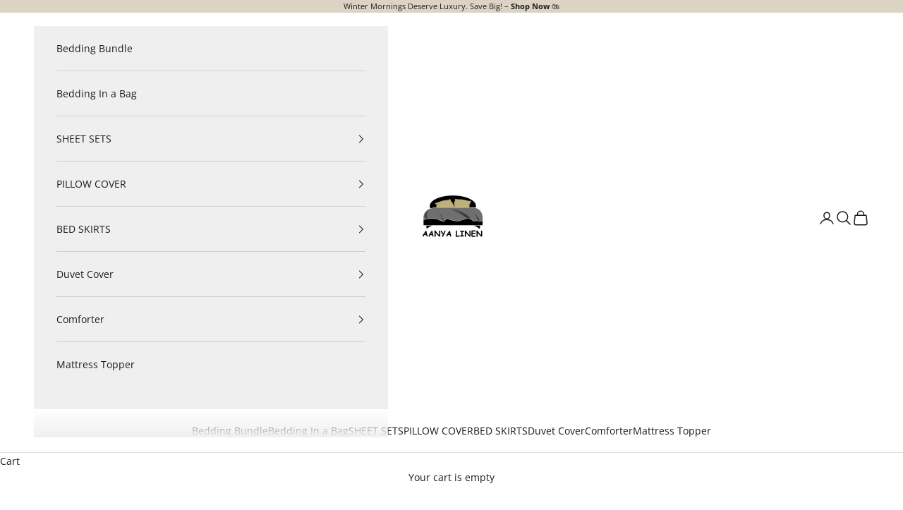

--- FILE ---
content_type: text/html; charset=utf-8
request_url: https://www.aanyalinen.com/blogs/aanya-blog/difference-between-a-king-and-california-king
body_size: 42907
content:
<!doctype html>

<html lang="en" dir="ltr">
  <head>
    <meta charset="utf-8">
    <meta name="viewport" content="width=device-width, initial-scale=1.0, height=device-height, minimum-scale=1.0, maximum-scale=5.0">

    <title>Difference Between a King and California King</title><meta name="description" content="Main difference between king and California king are its dimensions Cal King is 72&quot;×84&quot; Inches, King is 4 inches longer than a Cal king it is 76&quot;×80&quot; Inches."><link rel="canonical" href="https://www.aanyalinen.com/blogs/aanya-blog/difference-between-a-king-and-california-king"><link rel="shortcut icon" href="//www.aanyalinen.com/cdn/shop/files/favicon.png?v=1738044251&width=96">
      <link rel="apple-touch-icon" href="//www.aanyalinen.com/cdn/shop/files/favicon.png?v=1738044251&width=180"><link rel="preconnect" href="https://fonts.shopifycdn.com" crossorigin><link rel="preload" href="//www.aanyalinen.com/cdn/fonts/open_sans/opensans_n4.c32e4d4eca5273f6d4ee95ddf54b5bbb75fc9b61.woff2" as="font" type="font/woff2" crossorigin><link rel="preload" href="//www.aanyalinen.com/cdn/fonts/open_sans/opensans_n4.c32e4d4eca5273f6d4ee95ddf54b5bbb75fc9b61.woff2" as="font" type="font/woff2" crossorigin><meta property="og:type" content="article">
  <meta property="og:title" content="Difference Between a King and California King"><meta property="og:image" content="http://www.aanyalinen.com/cdn/shop/articles/Difference_Between_a_King_and_California_King.JPG?v=1719315009&width=2048">
  <meta property="og:image:secure_url" content="https://www.aanyalinen.com/cdn/shop/articles/Difference_Between_a_King_and_California_King.JPG?v=1719315009&width=2048">
  <meta property="og:image:width" content="1280">
  <meta property="og:image:height" content="854"><meta property="og:description" content="Main difference between king and California king are its dimensions Cal King is 72&quot;×84&quot; Inches, King is 4 inches longer than a Cal king it is 76&quot;×80&quot; Inches."><meta property="og:url" content="https://www.aanyalinen.com/blogs/aanya-blog/difference-between-a-king-and-california-king">
<meta property="og:site_name" content="Aanya Linen"><meta name="twitter:card" content="summary"><meta name="twitter:title" content="Difference Between a King and California King">
  <meta name="twitter:description" content="Difference Between a King and California King Asking the question difference between a King and California King is often met with a shrugged shoulder response. Many lack the understanding of what is a King or Cal King, the difference, or similarities. Since we have these options, one may ask which is roomier for my spouse and me. Which is longer? Why should I choose the King over the Cal? Difference Between a King and California King? The difference in both mattresses has different dimensions. A King, which is a regular-sized mattress, is 76 inches and 80 inches wide. However, the Cal King is 72&quot; x 84&quot;. This measurement shows that the King sized mattress is the widest mattress one may purchase with the Cal King is the longest. How to Choose the Best Mattress:- Depending on your height or weight,"><meta name="twitter:image" content="https://www.aanyalinen.com/cdn/shop/articles/Difference_Between_a_King_and_California_King.JPG?crop=center&height=1200&v=1719315009&width=1200">
  <meta name="twitter:image:alt" content="Difference Between a King and California King"><script async crossorigin fetchpriority="high" src="/cdn/shopifycloud/importmap-polyfill/es-modules-shim.2.4.0.js"></script>
<script type="application/ld+json">{"@context":"http:\/\/schema.org\/","@id":"\/blogs\/aanya-blog\/difference-between-a-king-and-california-king#article","@type":"Article","mainEntityOfPage":{"@type":"WebPage","@id":"https:\/\/www.aanyalinen.com\/blogs\/aanya-blog\/difference-between-a-king-and-california-king"},"articleBody":"Difference Between a King and California King\n\nAsking the question difference between a King and California King is often met with a shrugged shoulder response. Many lack the understanding of what is a King or Cal King, the difference, or similarities. Since we have these options, one may ask which is roomier for my spouse and me. Which is longer? Why should I choose the King over the Cal?\n\nDifference Between a King and California King? \nThe difference in both mattresses has different dimensions. A King, which is a regular-sized mattress, is 76 inches and 80 inches wide. However, the Cal King is 72\" x 84\". This measurement shows that the King sized mattress is the widest mattress one may purchase with the Cal King is the longest.\nHow to Choose the Best Mattress:-\nDepending on your height or weight, you can choose the best mattress for your bedroom. Of course, the Cal and King are not without their Pros and Cons.\nThe Recommended Room Sizes:-\nImportant to note is the regular King requires the room space of ten inches by 12 inches- and 12 inches by 13 inches. Understand that your room has to be big, especially if you have other bedroom furniture. Keep in mind that the King is not a small bed. So moving the bed around will be quite challenging.\nCalifornia King:-\nFirst of all I will tell you that Cal stands for California here. Many persons believe the Cal King is bigger than the King, but the Cal is for a longer bed. So if you are taller or your mate is taller than the Cal King is better suited. The Pros and Cons of the Cal is noteworthy, especially if you are about to purchase a King or Cal King bed.\nPros of California King:-\n\nBetter bed for taller persons\nExtra room space\n\nCons for California King:-\n\nThis Cal King bed is as heavy as the King\nThe Cal King bed set is expensive\nNot as wide as the King\n\nSize of the California King:-\nBy now, you would realize what is the difference between a King and California King? The California King is longer than the King, but the King is wider than the California king. There is less space to move around on the bed, but there is a lot of legroom. Sleep is guaranteed once you choose a mattress with motion transfer and control. The reality is, with the Cal, you have 4' lesson the width of the mattress. However, if you love to cuddle, you will enjoy the Cal. In terms of comfort, this bed is comfortable; there is ample foot space for a tall spouse or lover. Another attribute of the Cal is it comes in the split size version. The bed can be split and accommodated with two twin size mattresses.\nThe bed can go into different rooms or the same room, as two single beds. Another major challenge with the Cal is its accessories, which are usually difficult to put your hands on because they are not your regular sized King. Getting frames, sheets, fitted sheets, and comforters or even box springs are not without its challenges. Apart from locating the accessories, they are way more expensive than the King. The recommended size for the Cal is 12 inches by 12 inches – 14 inches by 12 inches, Preference given to a larger bedroom space, especially if there are other bedroom furniture in the bedroom.\nKing:-\nThe King\" is a King-sized bed. It is also known as the 'Eastern King'. The King-sized bed is a standard King-sized and carries a mattress 76 inches wide and 80 long inches and has a total surface area of 6080 square inches. The bed is an excellent buy for couples. The California King or the 'Western King' as is fondly called is 72 inches wide and 84 inches long with a total square inch of 6048. The difference with the Cal King is the additional inches in length as compared to the King that has an additional 4 inches in width.\nOne question consumers may have is the size and the effect on their pockets. The answer is base on your length and width, and if you are an average size sleeper, then the size of the bed may not necessarily affect you. However, if you are big and bulky, like a true King, your choice of bed becomes a big deal. For tall \"Kingly\" persons, your nest buy is a Cal King sized bed. For more room to host slumber parties or let the kids sleepover from time to time, you should opt for a King-sized bed. Moreover, there will not be a space issue in bed because of the amount of space the King bed has.\nSome Pros of the King are as Follows:-\n\nPlenty sleeping room for couples\nA better choice for persons of plus size\nThese sets are easy to locate\n\nCons of the King are:-\n\nQuite a solid bed difficult to move\nMore in the inexpensive range\nExcellent for weightier persons, this bed is not the best choice for taller persons.\n\nComfort is a plus with this type of King bed, sharing your sleep space on a King is an enjoyable experience. For a partner who tosses and turns during the night, the King is the ideal bed. The King is wide enough so that you and your partner can have a good night's rest. Shopping for accessories is less of a hassle with the King. It is easy to find accessories for your King. The bed sheet size is bought at any store as well as top sheets, fitted and, comforters sets at a friendly budget.\nWhich is Larger King or Cal King?\nPersons may say the Cal King is a carries a bigger mattress than the King. The surface area on the King, as mentioned before, has more space than the Cal. One would assume its second-place base on the placement as on bed size charts. The Cal King is smaller than the King. There are some differences with mattress type, room size, and price.","headline":"Difference Between a King and California King","description":"","image":"https:\/\/www.aanyalinen.com\/cdn\/shop\/articles\/Difference_Between_a_King_and_California_King.JPG?v=1719315009\u0026width=1920","datePublished":"2020-08-15T01:49:08-04:00","dateModified":"2020-08-17T05:56:00-04:00","author":{"@type":"Person","name":"Nitin Hariyani"},"publisher":{"@type":"Organization","name":"Aanya Linen"}}</script><script type="application/ld+json">
  {
    "@context": "https://schema.org",
    "@type": "BreadcrumbList",
    "itemListElement": [{
        "@type": "ListItem",
        "position": 1,
        "name": "Home",
        "item": "https://www.aanyalinen.com"
      },{
            "@type": "ListItem",
            "position": 2,
            "name": "Aanya's Blog",
            "item": "https://www.aanyalinen.com/blogs/aanya-blog"
          }, {
            "@type": "ListItem",
            "position": 3,
            "name": "Aanya's Blog",
            "item": "https://www.aanyalinen.com/blogs/aanya-blog/difference-between-a-king-and-california-king"
          }]
  }
</script><style>/* Typography (heading) */
  @font-face {
  font-family: "Open Sans";
  font-weight: 400;
  font-style: normal;
  font-display: fallback;
  src: url("//www.aanyalinen.com/cdn/fonts/open_sans/opensans_n4.c32e4d4eca5273f6d4ee95ddf54b5bbb75fc9b61.woff2") format("woff2"),
       url("//www.aanyalinen.com/cdn/fonts/open_sans/opensans_n4.5f3406f8d94162b37bfa232b486ac93ee892406d.woff") format("woff");
}

@font-face {
  font-family: "Open Sans";
  font-weight: 400;
  font-style: italic;
  font-display: fallback;
  src: url("//www.aanyalinen.com/cdn/fonts/open_sans/opensans_i4.6f1d45f7a46916cc95c694aab32ecbf7509cbf33.woff2") format("woff2"),
       url("//www.aanyalinen.com/cdn/fonts/open_sans/opensans_i4.4efaa52d5a57aa9a57c1556cc2b7465d18839daa.woff") format("woff");
}

/* Typography (body) */
  @font-face {
  font-family: "Open Sans";
  font-weight: 400;
  font-style: normal;
  font-display: fallback;
  src: url("//www.aanyalinen.com/cdn/fonts/open_sans/opensans_n4.c32e4d4eca5273f6d4ee95ddf54b5bbb75fc9b61.woff2") format("woff2"),
       url("//www.aanyalinen.com/cdn/fonts/open_sans/opensans_n4.5f3406f8d94162b37bfa232b486ac93ee892406d.woff") format("woff");
}

@font-face {
  font-family: "Open Sans";
  font-weight: 400;
  font-style: italic;
  font-display: fallback;
  src: url("//www.aanyalinen.com/cdn/fonts/open_sans/opensans_i4.6f1d45f7a46916cc95c694aab32ecbf7509cbf33.woff2") format("woff2"),
       url("//www.aanyalinen.com/cdn/fonts/open_sans/opensans_i4.4efaa52d5a57aa9a57c1556cc2b7465d18839daa.woff") format("woff");
}

@font-face {
  font-family: "Open Sans";
  font-weight: 700;
  font-style: normal;
  font-display: fallback;
  src: url("//www.aanyalinen.com/cdn/fonts/open_sans/opensans_n7.a9393be1574ea8606c68f4441806b2711d0d13e4.woff2") format("woff2"),
       url("//www.aanyalinen.com/cdn/fonts/open_sans/opensans_n7.7b8af34a6ebf52beb1a4c1d8c73ad6910ec2e553.woff") format("woff");
}

@font-face {
  font-family: "Open Sans";
  font-weight: 700;
  font-style: italic;
  font-display: fallback;
  src: url("//www.aanyalinen.com/cdn/fonts/open_sans/opensans_i7.916ced2e2ce15f7fcd95d196601a15e7b89ee9a4.woff2") format("woff2"),
       url("//www.aanyalinen.com/cdn/fonts/open_sans/opensans_i7.99a9cff8c86ea65461de497ade3d515a98f8b32a.woff") format("woff");
}

:root {
    /* Container */
    --container-max-width: 100%;
    --container-xxs-max-width: 27.5rem; /* 440px */
    --container-xs-max-width: 42.5rem; /* 680px */
    --container-sm-max-width: 61.25rem; /* 980px */
    --container-md-max-width: 71.875rem; /* 1150px */
    --container-lg-max-width: 78.75rem; /* 1260px */
    --container-xl-max-width: 85rem; /* 1360px */
    --container-gutter: 1.25rem;

    --section-vertical-spacing: 2.5rem;
    --section-vertical-spacing-tight:2.5rem;

    --section-stack-gap:2.25rem;
    --section-stack-gap-tight:2.25rem;

    /* Form settings */
    --form-gap: 1.25rem; /* Gap between fieldset and submit button */
    --fieldset-gap: 1rem; /* Gap between each form input within a fieldset */
    --form-control-gap: 0.625rem; /* Gap between input and label (ignored for floating label) */
    --checkbox-control-gap: 0.75rem; /* Horizontal gap between checkbox and its associated label */
    --input-padding-block: 0.65rem; /* Vertical padding for input, textarea and native select */
    --input-padding-inline: 0.8rem; /* Horizontal padding for input, textarea and native select */
    --checkbox-size: 0.875rem; /* Size (width and height) for checkbox */

    /* Other sizes */
    --sticky-area-height: calc(var(--announcement-bar-is-sticky, 0) * var(--announcement-bar-height, 0px) + var(--header-is-sticky, 0) * var(--header-is-visible, 1) * var(--header-height, 0px));

    /* RTL support */
    --transform-logical-flip: 1;
    --transform-origin-start: left;
    --transform-origin-end: right;

    /**
     * ---------------------------------------------------------------------
     * TYPOGRAPHY
     * ---------------------------------------------------------------------
     */

    /* Font properties */
    --heading-font-family: "Open Sans", sans-serif;
    --heading-font-weight: 400;
    --heading-font-style: normal;
    --heading-text-transform: uppercase;
    --heading-letter-spacing: 0.18em;
    --text-font-family: "Open Sans", sans-serif;
    --text-font-weight: 400;
    --text-font-style: normal;
    --text-letter-spacing: 0.0em;
    --button-font: var(--text-font-style) var(--text-font-weight) var(--text-sm) / 1.65 var(--text-font-family);
    --button-text-transform: uppercase;
    --button-letter-spacing: 0.18em;

    /* Font sizes */--text-heading-size-factor: 1;
    --text-h1: max(0.6875rem, clamp(1.375rem, 1.146341463414634rem + 0.975609756097561vw, 2rem) * var(--text-heading-size-factor));
    --text-h2: max(0.6875rem, clamp(1.25rem, 1.0670731707317074rem + 0.7804878048780488vw, 1.75rem) * var(--text-heading-size-factor));
    --text-h3: max(0.6875rem, clamp(1.125rem, 1.0335365853658536rem + 0.3902439024390244vw, 1.375rem) * var(--text-heading-size-factor));
    --text-h4: max(0.6875rem, clamp(1rem, 0.9542682926829268rem + 0.1951219512195122vw, 1.125rem) * var(--text-heading-size-factor));
    --text-h5: calc(0.875rem * var(--text-heading-size-factor));
    --text-h6: calc(0.75rem * var(--text-heading-size-factor));

    --text-xs: 0.75rem;
    --text-sm: 0.8125rem;
    --text-base: 0.875rem;
    --text-lg: 1.0rem;
    --text-xl: 1.125rem;

    /* Rounded variables (used for border radius) */
    --rounded-full: 9999px;
    --button-border-radius: 0.0rem;
    --input-border-radius: 0.0rem;

    /* Box shadow */
    --shadow-sm: 0 2px 8px rgb(0 0 0 / 0.05);
    --shadow: 0 5px 15px rgb(0 0 0 / 0.05);
    --shadow-md: 0 5px 30px rgb(0 0 0 / 0.05);
    --shadow-block: px px px rgb(var(--text-primary) / 0.0);

    /**
     * ---------------------------------------------------------------------
     * OTHER
     * ---------------------------------------------------------------------
     */

    --checkmark-svg-url: url(//www.aanyalinen.com/cdn/shop/t/49/assets/checkmark.svg?v=77552481021870063511767780451);
    --cursor-zoom-in-svg-url: url(//www.aanyalinen.com/cdn/shop/t/49/assets/cursor-zoom-in.svg?v=112480252220988712521767780451);
  }

  [dir="rtl"]:root {
    /* RTL support */
    --transform-logical-flip: -1;
    --transform-origin-start: right;
    --transform-origin-end: left;
  }

  @media screen and (min-width: 700px) {
    :root {
      /* Typography (font size) */
      --text-xs: 0.75rem;
      --text-sm: 0.8125rem;
      --text-base: 0.875rem;
      --text-lg: 1.0rem;
      --text-xl: 1.25rem;

      /* Spacing settings */
      --container-gutter: 2rem;
    }
  }

  @media screen and (min-width: 1000px) {
    :root {
      /* Spacing settings */
      --container-gutter: 3rem;

      --section-vertical-spacing: 4rem;
      --section-vertical-spacing-tight: 4rem;

      --section-stack-gap:3rem;
      --section-stack-gap-tight:3rem;
    }
  }:root {/* Overlay used for modal */
    --page-overlay: 0 0 0 / 0.4;

    /* We use the first scheme background as default */
    --page-background: ;

    /* Product colors */
    --on-sale-text: 34 25 21;
    --on-sale-badge-background: 34 25 21;
    --on-sale-badge-text: 255 255 255;
    --sold-out-badge-background: 239 239 239;
    --sold-out-badge-text: 0 0 0 / 0.65;
    --custom-badge-background: 28 28 28;
    --custom-badge-text: 255 255 255;
    --star-color: 28 28 28;

    /* Status colors */
    --success-background: 212 227 203;
    --success-text: 48 122 7;
    --warning-background: 253 241 224;
    --warning-text: 237 138 0;
    --error-background: 243 204 204;
    --error-text: 203 43 43;
  }.color-scheme--scheme-1 {
      /* Color settings */--accent: 28 28 28;
      --text-color: 28 28 28;
      --background: 239 239 239 / 1.0;
      --background-without-opacity: 239 239 239;
      --background-gradient: ;--border-color: 207 207 207;/* Button colors */
      --button-background: 28 28 28;
      --button-text-color: 255 255 255;

      /* Circled buttons */
      --circle-button-background: 255 255 255;
      --circle-button-text-color: 28 28 28;
    }.shopify-section:has(.section-spacing.color-scheme--bg-609ecfcfee2f667ac6c12366fc6ece56) + .shopify-section:has(.section-spacing.color-scheme--bg-609ecfcfee2f667ac6c12366fc6ece56:not(.bordered-section)) .section-spacing {
      padding-block-start: 0;
    }.color-scheme--scheme-2 {
      /* Color settings */--accent: 34 25 21;
      --text-color: 28 28 28;
      --background: 255 255 255 / 1.0;
      --background-without-opacity: 255 255 255;
      --background-gradient: ;--border-color: 221 221 221;/* Button colors */
      --button-background: 34 25 21;
      --button-text-color: 255 255 255;

      /* Circled buttons */
      --circle-button-background: 255 255 255;
      --circle-button-text-color: 28 28 28;
    }.shopify-section:has(.section-spacing.color-scheme--bg-54922f2e920ba8346f6dc0fba343d673) + .shopify-section:has(.section-spacing.color-scheme--bg-54922f2e920ba8346f6dc0fba343d673:not(.bordered-section)) .section-spacing {
      padding-block-start: 0;
    }.color-scheme--scheme-3 {
      /* Color settings */--accent: 34 25 21;
      --text-color: 255 255 255;
      --background: 0 0 0 / 1.0;
      --background-without-opacity: 0 0 0;
      --background-gradient: ;--border-color: 38 38 38;/* Button colors */
      --button-background: 34 25 21;
      --button-text-color: 28 28 28;

      /* Circled buttons */
      --circle-button-background: 255 255 255;
      --circle-button-text-color: 28 28 28;
    }.shopify-section:has(.section-spacing.color-scheme--bg-77e774e6cc4d94d6a32f6256f02d9552) + .shopify-section:has(.section-spacing.color-scheme--bg-77e774e6cc4d94d6a32f6256f02d9552:not(.bordered-section)) .section-spacing {
      padding-block-start: 0;
    }.color-scheme--scheme-4 {
      /* Color settings */--accent: 34 25 21;
      --text-color: 255 255 255;
      --background: 0 0 0 / 0.0;
      --background-without-opacity: 0 0 0;
      --background-gradient: ;--border-color: 255 255 255;/* Button colors */
      --button-background: 34 25 21;
      --button-text-color: 255 255 255;

      /* Circled buttons */
      --circle-button-background: 255 255 255;
      --circle-button-text-color: 28 28 28;
    }.shopify-section:has(.section-spacing.color-scheme--bg-3671eee015764974ee0aef1536023e0f) + .shopify-section:has(.section-spacing.color-scheme--bg-3671eee015764974ee0aef1536023e0f:not(.bordered-section)) .section-spacing {
      padding-block-start: 0;
    }.color-scheme--scheme-6828f6b7-bdf2-43d8-9a6b-9e4e5ba6d8b6 {
      /* Color settings */--accent: 34 25 21;
      --text-color: 28 28 28;
      --background: 255 255 240 / 1.0;
      --background-without-opacity: 255 255 240;
      --background-gradient: ;--border-color: 221 221 208;/* Button colors */
      --button-background: 34 25 21;
      --button-text-color: 255 255 255;

      /* Circled buttons */
      --circle-button-background: 255 255 255;
      --circle-button-text-color: 28 28 28;
    }.shopify-section:has(.section-spacing.color-scheme--bg-0a6cc505e996eb598f8c701b625603d8) + .shopify-section:has(.section-spacing.color-scheme--bg-0a6cc505e996eb598f8c701b625603d8:not(.bordered-section)) .section-spacing {
      padding-block-start: 0;
    }.color-scheme--scheme-2ee39f2f-5d95-4693-9633-6b2339a57f29 {
      /* Color settings */--accent: 34 25 21;
      --text-color: 28 28 28;
      --background: 221 211 196 / 1.0;
      --background-without-opacity: 221 211 196;
      --background-gradient: ;--border-color: 192 184 171;/* Button colors */
      --button-background: 34 25 21;
      --button-text-color: 255 255 255;

      /* Circled buttons */
      --circle-button-background: 255 255 255;
      --circle-button-text-color: 28 28 28;
    }.shopify-section:has(.section-spacing.color-scheme--bg-559b374304babfca94319e151d267d59) + .shopify-section:has(.section-spacing.color-scheme--bg-559b374304babfca94319e151d267d59:not(.bordered-section)) .section-spacing {
      padding-block-start: 0;
    }.color-scheme--scheme-01e262ee-537b-4625-a2fd-5ee4abf85cef {
      /* Color settings */--accent: 34 25 21;
      --text-color: 239 239 239;
      --background: 67 37 37 / 1.0;
      --background-without-opacity: 67 37 37;
      --background-gradient: ;--border-color: 93 67 67;/* Button colors */
      --button-background: 34 25 21;
      --button-text-color: 255 255 255;

      /* Circled buttons */
      --circle-button-background: 255 255 255;
      --circle-button-text-color: 28 28 28;
    }.shopify-section:has(.section-spacing.color-scheme--bg-2d2a8962bd94abda7d330dfa60a05c67) + .shopify-section:has(.section-spacing.color-scheme--bg-2d2a8962bd94abda7d330dfa60a05c67:not(.bordered-section)) .section-spacing {
      padding-block-start: 0;
    }.color-scheme--scheme-76cb0790-643e-474a-a8fb-b76ddd7ea7d7 {
      /* Color settings */--accent: 34 25 21;
      --text-color: 28 28 28;
      --background: 239 239 239 / 1.0;
      --background-without-opacity: 239 239 239;
      --background-gradient: ;--border-color: 207 207 207;/* Button colors */
      --button-background: 34 25 21;
      --button-text-color: 255 255 255;

      /* Circled buttons */
      --circle-button-background: 255 255 255;
      --circle-button-text-color: 28 28 28;
    }.shopify-section:has(.section-spacing.color-scheme--bg-609ecfcfee2f667ac6c12366fc6ece56) + .shopify-section:has(.section-spacing.color-scheme--bg-609ecfcfee2f667ac6c12366fc6ece56:not(.bordered-section)) .section-spacing {
      padding-block-start: 0;
    }.color-scheme--dialog {
      /* Color settings */--accent: 34 25 21;
      --text-color: 255 255 255;
      --background: 0 0 0 / 1.0;
      --background-without-opacity: 0 0 0;
      --background-gradient: ;--border-color: 38 38 38;/* Button colors */
      --button-background: 34 25 21;
      --button-text-color: 28 28 28;

      /* Circled buttons */
      --circle-button-background: 255 255 255;
      --circle-button-text-color: 28 28 28;
    }
</style><script>
  // This allows to expose several variables to the global scope, to be used in scripts
  window.themeVariables = {
    settings: {
      showPageTransition: null,
      pageType: "article",
      moneyFormat: "\u003cspan class=money\u003e${{amount}}\u003c\/span\u003e",
      moneyWithCurrencyFormat: "\u003cspan class=money\u003e${{amount}} USD\u003c\/span\u003e",
      currencyCodeEnabled: false,
      cartType: "drawer",
      staggerMenuApparition: true
    },

    strings: {
      addedToCart: "Added to your cart!",
      addedToCartWithTitle: "{{ product_title }} added to cart.",
      closeGallery: "Close gallery",
      zoomGallery: "Zoom picture",
      errorGallery: "Image cannot be loaded",
      shippingEstimatorNoResults: "Sorry, we do not ship to your address.",
      shippingEstimatorOneResult: "There is one shipping rate for your address:",
      shippingEstimatorMultipleResults: "There are several shipping rates for your address:",
      shippingEstimatorError: "One or more error occurred while retrieving shipping rates:",
      next: "Next",
      previous: "Previous"
    },

    mediaQueries: {
      'sm': 'screen and (min-width: 700px)',
      'md': 'screen and (min-width: 1000px)',
      'lg': 'screen and (min-width: 1150px)',
      'xl': 'screen and (min-width: 1400px)',
      '2xl': 'screen and (min-width: 1600px)',
      'sm-max': 'screen and (max-width: 699px)',
      'md-max': 'screen and (max-width: 999px)',
      'lg-max': 'screen and (max-width: 1149px)',
      'xl-max': 'screen and (max-width: 1399px)',
      '2xl-max': 'screen and (max-width: 1599px)',
      'motion-safe': '(prefers-reduced-motion: no-preference)',
      'motion-reduce': '(prefers-reduced-motion: reduce)',
      'supports-hover': 'screen and (pointer: fine)',
      'supports-touch': 'screen and (hover: none)'
    }
  };</script><script type="importmap">{
        "imports": {
          "vendor": "//www.aanyalinen.com/cdn/shop/t/49/assets/vendor.min.js?v=55929477288600450501767780438",
          "theme": "//www.aanyalinen.com/cdn/shop/t/49/assets/theme.js?v=103030472301900935361767780438",
          "photoswipe": "//www.aanyalinen.com/cdn/shop/t/49/assets/photoswipe.min.js?v=13374349288281597431767780438"
        }
      }
    </script>

    <script type="module" src="//www.aanyalinen.com/cdn/shop/t/49/assets/vendor.min.js?v=55929477288600450501767780438"></script>
    <script type="module" src="//www.aanyalinen.com/cdn/shop/t/49/assets/theme.js?v=103030472301900935361767780438"></script>

    <script>window.performance && window.performance.mark && window.performance.mark('shopify.content_for_header.start');</script><meta name="google-site-verification" content="IUD_Q3CyG54_FuFjQJoeKvH7pc6z6OGWYXmfYJgK4-A">
<meta id="shopify-digital-wallet" name="shopify-digital-wallet" content="/17488425/digital_wallets/dialog">
<meta name="shopify-checkout-api-token" content="d08ba148f64afec5f03bda3f50c2078a">
<meta id="in-context-paypal-metadata" data-shop-id="17488425" data-venmo-supported="true" data-environment="production" data-locale="en_US" data-paypal-v4="true" data-currency="USD">
<link rel="alternate" type="application/atom+xml" title="Feed" href="/blogs/aanya-blog.atom" />
<script async="async" src="/checkouts/internal/preloads.js?locale=en-US"></script>
<script id="shopify-features" type="application/json">{"accessToken":"d08ba148f64afec5f03bda3f50c2078a","betas":["rich-media-storefront-analytics"],"domain":"www.aanyalinen.com","predictiveSearch":true,"shopId":17488425,"locale":"en"}</script>
<script>var Shopify = Shopify || {};
Shopify.shop = "aanyalinen.myshopify.com";
Shopify.locale = "en";
Shopify.currency = {"active":"USD","rate":"1.0"};
Shopify.country = "US";
Shopify.theme = {"name":"Updated of January","id":184532369687,"schema_name":"Prestige","schema_version":"10.11.1","theme_store_id":855,"role":"main"};
Shopify.theme.handle = "null";
Shopify.theme.style = {"id":null,"handle":null};
Shopify.cdnHost = "www.aanyalinen.com/cdn";
Shopify.routes = Shopify.routes || {};
Shopify.routes.root = "/";</script>
<script type="module">!function(o){(o.Shopify=o.Shopify||{}).modules=!0}(window);</script>
<script>!function(o){function n(){var o=[];function n(){o.push(Array.prototype.slice.apply(arguments))}return n.q=o,n}var t=o.Shopify=o.Shopify||{};t.loadFeatures=n(),t.autoloadFeatures=n()}(window);</script>
<script id="shop-js-analytics" type="application/json">{"pageType":"article"}</script>
<script defer="defer" async type="module" src="//www.aanyalinen.com/cdn/shopifycloud/shop-js/modules/v2/client.init-shop-cart-sync_C5BV16lS.en.esm.js"></script>
<script defer="defer" async type="module" src="//www.aanyalinen.com/cdn/shopifycloud/shop-js/modules/v2/chunk.common_CygWptCX.esm.js"></script>
<script type="module">
  await import("//www.aanyalinen.com/cdn/shopifycloud/shop-js/modules/v2/client.init-shop-cart-sync_C5BV16lS.en.esm.js");
await import("//www.aanyalinen.com/cdn/shopifycloud/shop-js/modules/v2/chunk.common_CygWptCX.esm.js");

  window.Shopify.SignInWithShop?.initShopCartSync?.({"fedCMEnabled":true,"windoidEnabled":true});

</script>
<script>(function() {
  var isLoaded = false;
  function asyncLoad() {
    if (isLoaded) return;
    isLoaded = true;
    var urls = ["https:\/\/static.shareasale.com\/json\/shopify\/shareasale-tracking.js?sasmid=82520\u0026ssmtid=19038\u0026shop=aanyalinen.myshopify.com","https:\/\/cdn.vstar.app\/static\/js\/thankyou.js?shop=aanyalinen.myshopify.com"];
    for (var i = 0; i < urls.length; i++) {
      var s = document.createElement('script');
      s.type = 'text/javascript';
      s.async = true;
      s.src = urls[i];
      var x = document.getElementsByTagName('script')[0];
      x.parentNode.insertBefore(s, x);
    }
  };
  if(window.attachEvent) {
    window.attachEvent('onload', asyncLoad);
  } else {
    window.addEventListener('load', asyncLoad, false);
  }
})();</script>
<script id="__st">var __st={"a":17488425,"offset":-18000,"reqid":"140b8ea8-cfa1-410f-9071-59f65f4dbb77-1768674687","pageurl":"www.aanyalinen.com\/blogs\/aanya-blog\/difference-between-a-king-and-california-king","s":"articles-385811939416","u":"53a80a4ae92e","p":"article","rtyp":"article","rid":385811939416};</script>
<script>window.ShopifyPaypalV4VisibilityTracking = true;</script>
<script id="captcha-bootstrap">!function(){'use strict';const t='contact',e='account',n='new_comment',o=[[t,t],['blogs',n],['comments',n],[t,'customer']],c=[[e,'customer_login'],[e,'guest_login'],[e,'recover_customer_password'],[e,'create_customer']],r=t=>t.map((([t,e])=>`form[action*='/${t}']:not([data-nocaptcha='true']) input[name='form_type'][value='${e}']`)).join(','),a=t=>()=>t?[...document.querySelectorAll(t)].map((t=>t.form)):[];function s(){const t=[...o],e=r(t);return a(e)}const i='password',u='form_key',d=['recaptcha-v3-token','g-recaptcha-response','h-captcha-response',i],f=()=>{try{return window.sessionStorage}catch{return}},m='__shopify_v',_=t=>t.elements[u];function p(t,e,n=!1){try{const o=window.sessionStorage,c=JSON.parse(o.getItem(e)),{data:r}=function(t){const{data:e,action:n}=t;return t[m]||n?{data:e,action:n}:{data:t,action:n}}(c);for(const[e,n]of Object.entries(r))t.elements[e]&&(t.elements[e].value=n);n&&o.removeItem(e)}catch(o){console.error('form repopulation failed',{error:o})}}const l='form_type',E='cptcha';function T(t){t.dataset[E]=!0}const w=window,h=w.document,L='Shopify',v='ce_forms',y='captcha';let A=!1;((t,e)=>{const n=(g='f06e6c50-85a8-45c8-87d0-21a2b65856fe',I='https://cdn.shopify.com/shopifycloud/storefront-forms-hcaptcha/ce_storefront_forms_captcha_hcaptcha.v1.5.2.iife.js',D={infoText:'Protected by hCaptcha',privacyText:'Privacy',termsText:'Terms'},(t,e,n)=>{const o=w[L][v],c=o.bindForm;if(c)return c(t,g,e,D).then(n);var r;o.q.push([[t,g,e,D],n]),r=I,A||(h.body.append(Object.assign(h.createElement('script'),{id:'captcha-provider',async:!0,src:r})),A=!0)});var g,I,D;w[L]=w[L]||{},w[L][v]=w[L][v]||{},w[L][v].q=[],w[L][y]=w[L][y]||{},w[L][y].protect=function(t,e){n(t,void 0,e),T(t)},Object.freeze(w[L][y]),function(t,e,n,w,h,L){const[v,y,A,g]=function(t,e,n){const i=e?o:[],u=t?c:[],d=[...i,...u],f=r(d),m=r(i),_=r(d.filter((([t,e])=>n.includes(e))));return[a(f),a(m),a(_),s()]}(w,h,L),I=t=>{const e=t.target;return e instanceof HTMLFormElement?e:e&&e.form},D=t=>v().includes(t);t.addEventListener('submit',(t=>{const e=I(t);if(!e)return;const n=D(e)&&!e.dataset.hcaptchaBound&&!e.dataset.recaptchaBound,o=_(e),c=g().includes(e)&&(!o||!o.value);(n||c)&&t.preventDefault(),c&&!n&&(function(t){try{if(!f())return;!function(t){const e=f();if(!e)return;const n=_(t);if(!n)return;const o=n.value;o&&e.removeItem(o)}(t);const e=Array.from(Array(32),(()=>Math.random().toString(36)[2])).join('');!function(t,e){_(t)||t.append(Object.assign(document.createElement('input'),{type:'hidden',name:u})),t.elements[u].value=e}(t,e),function(t,e){const n=f();if(!n)return;const o=[...t.querySelectorAll(`input[type='${i}']`)].map((({name:t})=>t)),c=[...d,...o],r={};for(const[a,s]of new FormData(t).entries())c.includes(a)||(r[a]=s);n.setItem(e,JSON.stringify({[m]:1,action:t.action,data:r}))}(t,e)}catch(e){console.error('failed to persist form',e)}}(e),e.submit())}));const S=(t,e)=>{t&&!t.dataset[E]&&(n(t,e.some((e=>e===t))),T(t))};for(const o of['focusin','change'])t.addEventListener(o,(t=>{const e=I(t);D(e)&&S(e,y())}));const B=e.get('form_key'),M=e.get(l),P=B&&M;t.addEventListener('DOMContentLoaded',(()=>{const t=y();if(P)for(const e of t)e.elements[l].value===M&&p(e,B);[...new Set([...A(),...v().filter((t=>'true'===t.dataset.shopifyCaptcha))])].forEach((e=>S(e,t)))}))}(h,new URLSearchParams(w.location.search),n,t,e,['guest_login'])})(!0,!0)}();</script>
<script integrity="sha256-4kQ18oKyAcykRKYeNunJcIwy7WH5gtpwJnB7kiuLZ1E=" data-source-attribution="shopify.loadfeatures" defer="defer" src="//www.aanyalinen.com/cdn/shopifycloud/storefront/assets/storefront/load_feature-a0a9edcb.js" crossorigin="anonymous"></script>
<script data-source-attribution="shopify.dynamic_checkout.dynamic.init">var Shopify=Shopify||{};Shopify.PaymentButton=Shopify.PaymentButton||{isStorefrontPortableWallets:!0,init:function(){window.Shopify.PaymentButton.init=function(){};var t=document.createElement("script");t.src="https://www.aanyalinen.com/cdn/shopifycloud/portable-wallets/latest/portable-wallets.en.js",t.type="module",document.head.appendChild(t)}};
</script>
<script data-source-attribution="shopify.dynamic_checkout.buyer_consent">
  function portableWalletsHideBuyerConsent(e){var t=document.getElementById("shopify-buyer-consent"),n=document.getElementById("shopify-subscription-policy-button");t&&n&&(t.classList.add("hidden"),t.setAttribute("aria-hidden","true"),n.removeEventListener("click",e))}function portableWalletsShowBuyerConsent(e){var t=document.getElementById("shopify-buyer-consent"),n=document.getElementById("shopify-subscription-policy-button");t&&n&&(t.classList.remove("hidden"),t.removeAttribute("aria-hidden"),n.addEventListener("click",e))}window.Shopify?.PaymentButton&&(window.Shopify.PaymentButton.hideBuyerConsent=portableWalletsHideBuyerConsent,window.Shopify.PaymentButton.showBuyerConsent=portableWalletsShowBuyerConsent);
</script>
<script data-source-attribution="shopify.dynamic_checkout.cart.bootstrap">document.addEventListener("DOMContentLoaded",(function(){function t(){return document.querySelector("shopify-accelerated-checkout-cart, shopify-accelerated-checkout")}if(t())Shopify.PaymentButton.init();else{new MutationObserver((function(e,n){t()&&(Shopify.PaymentButton.init(),n.disconnect())})).observe(document.body,{childList:!0,subtree:!0})}}));
</script>
<link id="shopify-accelerated-checkout-styles" rel="stylesheet" media="screen" href="https://www.aanyalinen.com/cdn/shopifycloud/portable-wallets/latest/accelerated-checkout-backwards-compat.css" crossorigin="anonymous">
<style id="shopify-accelerated-checkout-cart">
        #shopify-buyer-consent {
  margin-top: 1em;
  display: inline-block;
  width: 100%;
}

#shopify-buyer-consent.hidden {
  display: none;
}

#shopify-subscription-policy-button {
  background: none;
  border: none;
  padding: 0;
  text-decoration: underline;
  font-size: inherit;
  cursor: pointer;
}

#shopify-subscription-policy-button::before {
  box-shadow: none;
}

      </style>

<script>window.performance && window.performance.mark && window.performance.mark('shopify.content_for_header.end');</script>
<link href="//www.aanyalinen.com/cdn/shop/t/49/assets/theme.css?v=151734762274195956711767780438" rel="stylesheet" type="text/css" media="all" /><!-- BEGIN app block: shopify://apps/the-amp-app/blocks/app-embbed/8750b62d-ecaf-495f-b84f-d0616150091e -->













<!-- END app block --><!-- BEGIN app block: shopify://apps/fether-frequently-bought/blocks/widget-embed/f96a0d1a-35b8-40ef-ad54-1cb7fb011e11 --><!-- BEGIN app snippet: override --><!-- END app snippet -->
<!-- BEGIN app snippet: script -->



<script>
  window._fetherStore = {
      ...(window._fetherStore || {}),
      bundleVersion: "1768570220",
      addOnVersion: "1765200075",
      offerVersion: "1765200075",
      countdownTimerVersion: "1765200075",
      stockCountdownVersion: "1768390511",
      product: {
        id: '',
        title: ``,
        handle: ``, 
        price: ``, 
        priceFormatted: ``,
        variants: []
      }, 
      cart: {
        products: []
      },
      currency: {
        code: 'USD',
        symbol: '$',
        name: 'United States Dollar'
      },
      moneyFormat: "<span class=money>${{amount}}</span>",
      moneyWithCurrencyFormat: "<span class=money>${{amount}} USD</span>",
      currencyCodeEnabled: "false",
      isProductPage:  "" ,
      isCartPage:  "" ,
      isSearchPage:  "" ,
      isHomePage:  "" ,
      cartType: 'drawer',
      collections: []
  };
  
  function loadFT(){
    let productTempFT = null;
    

    
  }
  loadFT()
</script>
<!-- END app snippet -->
<script>
    _fetherStoreAppEmbed = true;
</script>

<!-- END app block --><script src="https://cdn.shopify.com/extensions/019b4a64-56b0-7594-9079-0cae27ba2e2a/fether-frequently-bought-148/assets/fether.js" type="text/javascript" defer="defer"></script>
<link href="https://cdn.shopify.com/extensions/019b4a64-56b0-7594-9079-0cae27ba2e2a/fether-frequently-bought-148/assets/fether.css" rel="stylesheet" type="text/css" media="all">
<link href="https://monorail-edge.shopifysvc.com" rel="dns-prefetch">
<script>(function(){if ("sendBeacon" in navigator && "performance" in window) {try {var session_token_from_headers = performance.getEntriesByType('navigation')[0].serverTiming.find(x => x.name == '_s').description;} catch {var session_token_from_headers = undefined;}var session_cookie_matches = document.cookie.match(/_shopify_s=([^;]*)/);var session_token_from_cookie = session_cookie_matches && session_cookie_matches.length === 2 ? session_cookie_matches[1] : "";var session_token = session_token_from_headers || session_token_from_cookie || "";function handle_abandonment_event(e) {var entries = performance.getEntries().filter(function(entry) {return /monorail-edge.shopifysvc.com/.test(entry.name);});if (!window.abandonment_tracked && entries.length === 0) {window.abandonment_tracked = true;var currentMs = Date.now();var navigation_start = performance.timing.navigationStart;var payload = {shop_id: 17488425,url: window.location.href,navigation_start,duration: currentMs - navigation_start,session_token,page_type: "article"};window.navigator.sendBeacon("https://monorail-edge.shopifysvc.com/v1/produce", JSON.stringify({schema_id: "online_store_buyer_site_abandonment/1.1",payload: payload,metadata: {event_created_at_ms: currentMs,event_sent_at_ms: currentMs}}));}}window.addEventListener('pagehide', handle_abandonment_event);}}());</script>
<script id="web-pixels-manager-setup">(function e(e,d,r,n,o){if(void 0===o&&(o={}),!Boolean(null===(a=null===(i=window.Shopify)||void 0===i?void 0:i.analytics)||void 0===a?void 0:a.replayQueue)){var i,a;window.Shopify=window.Shopify||{};var t=window.Shopify;t.analytics=t.analytics||{};var s=t.analytics;s.replayQueue=[],s.publish=function(e,d,r){return s.replayQueue.push([e,d,r]),!0};try{self.performance.mark("wpm:start")}catch(e){}var l=function(){var e={modern:/Edge?\/(1{2}[4-9]|1[2-9]\d|[2-9]\d{2}|\d{4,})\.\d+(\.\d+|)|Firefox\/(1{2}[4-9]|1[2-9]\d|[2-9]\d{2}|\d{4,})\.\d+(\.\d+|)|Chrom(ium|e)\/(9{2}|\d{3,})\.\d+(\.\d+|)|(Maci|X1{2}).+ Version\/(15\.\d+|(1[6-9]|[2-9]\d|\d{3,})\.\d+)([,.]\d+|)( \(\w+\)|)( Mobile\/\w+|) Safari\/|Chrome.+OPR\/(9{2}|\d{3,})\.\d+\.\d+|(CPU[ +]OS|iPhone[ +]OS|CPU[ +]iPhone|CPU IPhone OS|CPU iPad OS)[ +]+(15[._]\d+|(1[6-9]|[2-9]\d|\d{3,})[._]\d+)([._]\d+|)|Android:?[ /-](13[3-9]|1[4-9]\d|[2-9]\d{2}|\d{4,})(\.\d+|)(\.\d+|)|Android.+Firefox\/(13[5-9]|1[4-9]\d|[2-9]\d{2}|\d{4,})\.\d+(\.\d+|)|Android.+Chrom(ium|e)\/(13[3-9]|1[4-9]\d|[2-9]\d{2}|\d{4,})\.\d+(\.\d+|)|SamsungBrowser\/([2-9]\d|\d{3,})\.\d+/,legacy:/Edge?\/(1[6-9]|[2-9]\d|\d{3,})\.\d+(\.\d+|)|Firefox\/(5[4-9]|[6-9]\d|\d{3,})\.\d+(\.\d+|)|Chrom(ium|e)\/(5[1-9]|[6-9]\d|\d{3,})\.\d+(\.\d+|)([\d.]+$|.*Safari\/(?![\d.]+ Edge\/[\d.]+$))|(Maci|X1{2}).+ Version\/(10\.\d+|(1[1-9]|[2-9]\d|\d{3,})\.\d+)([,.]\d+|)( \(\w+\)|)( Mobile\/\w+|) Safari\/|Chrome.+OPR\/(3[89]|[4-9]\d|\d{3,})\.\d+\.\d+|(CPU[ +]OS|iPhone[ +]OS|CPU[ +]iPhone|CPU IPhone OS|CPU iPad OS)[ +]+(10[._]\d+|(1[1-9]|[2-9]\d|\d{3,})[._]\d+)([._]\d+|)|Android:?[ /-](13[3-9]|1[4-9]\d|[2-9]\d{2}|\d{4,})(\.\d+|)(\.\d+|)|Mobile Safari.+OPR\/([89]\d|\d{3,})\.\d+\.\d+|Android.+Firefox\/(13[5-9]|1[4-9]\d|[2-9]\d{2}|\d{4,})\.\d+(\.\d+|)|Android.+Chrom(ium|e)\/(13[3-9]|1[4-9]\d|[2-9]\d{2}|\d{4,})\.\d+(\.\d+|)|Android.+(UC? ?Browser|UCWEB|U3)[ /]?(15\.([5-9]|\d{2,})|(1[6-9]|[2-9]\d|\d{3,})\.\d+)\.\d+|SamsungBrowser\/(5\.\d+|([6-9]|\d{2,})\.\d+)|Android.+MQ{2}Browser\/(14(\.(9|\d{2,})|)|(1[5-9]|[2-9]\d|\d{3,})(\.\d+|))(\.\d+|)|K[Aa][Ii]OS\/(3\.\d+|([4-9]|\d{2,})\.\d+)(\.\d+|)/},d=e.modern,r=e.legacy,n=navigator.userAgent;return n.match(d)?"modern":n.match(r)?"legacy":"unknown"}(),u="modern"===l?"modern":"legacy",c=(null!=n?n:{modern:"",legacy:""})[u],f=function(e){return[e.baseUrl,"/wpm","/b",e.hashVersion,"modern"===e.buildTarget?"m":"l",".js"].join("")}({baseUrl:d,hashVersion:r,buildTarget:u}),m=function(e){var d=e.version,r=e.bundleTarget,n=e.surface,o=e.pageUrl,i=e.monorailEndpoint;return{emit:function(e){var a=e.status,t=e.errorMsg,s=(new Date).getTime(),l=JSON.stringify({metadata:{event_sent_at_ms:s},events:[{schema_id:"web_pixels_manager_load/3.1",payload:{version:d,bundle_target:r,page_url:o,status:a,surface:n,error_msg:t},metadata:{event_created_at_ms:s}}]});if(!i)return console&&console.warn&&console.warn("[Web Pixels Manager] No Monorail endpoint provided, skipping logging."),!1;try{return self.navigator.sendBeacon.bind(self.navigator)(i,l)}catch(e){}var u=new XMLHttpRequest;try{return u.open("POST",i,!0),u.setRequestHeader("Content-Type","text/plain"),u.send(l),!0}catch(e){return console&&console.warn&&console.warn("[Web Pixels Manager] Got an unhandled error while logging to Monorail."),!1}}}}({version:r,bundleTarget:l,surface:e.surface,pageUrl:self.location.href,monorailEndpoint:e.monorailEndpoint});try{o.browserTarget=l,function(e){var d=e.src,r=e.async,n=void 0===r||r,o=e.onload,i=e.onerror,a=e.sri,t=e.scriptDataAttributes,s=void 0===t?{}:t,l=document.createElement("script"),u=document.querySelector("head"),c=document.querySelector("body");if(l.async=n,l.src=d,a&&(l.integrity=a,l.crossOrigin="anonymous"),s)for(var f in s)if(Object.prototype.hasOwnProperty.call(s,f))try{l.dataset[f]=s[f]}catch(e){}if(o&&l.addEventListener("load",o),i&&l.addEventListener("error",i),u)u.appendChild(l);else{if(!c)throw new Error("Did not find a head or body element to append the script");c.appendChild(l)}}({src:f,async:!0,onload:function(){if(!function(){var e,d;return Boolean(null===(d=null===(e=window.Shopify)||void 0===e?void 0:e.analytics)||void 0===d?void 0:d.initialized)}()){var d=window.webPixelsManager.init(e)||void 0;if(d){var r=window.Shopify.analytics;r.replayQueue.forEach((function(e){var r=e[0],n=e[1],o=e[2];d.publishCustomEvent(r,n,o)})),r.replayQueue=[],r.publish=d.publishCustomEvent,r.visitor=d.visitor,r.initialized=!0}}},onerror:function(){return m.emit({status:"failed",errorMsg:"".concat(f," has failed to load")})},sri:function(e){var d=/^sha384-[A-Za-z0-9+/=]+$/;return"string"==typeof e&&d.test(e)}(c)?c:"",scriptDataAttributes:o}),m.emit({status:"loading"})}catch(e){m.emit({status:"failed",errorMsg:(null==e?void 0:e.message)||"Unknown error"})}}})({shopId: 17488425,storefrontBaseUrl: "https://www.aanyalinen.com",extensionsBaseUrl: "https://extensions.shopifycdn.com/cdn/shopifycloud/web-pixels-manager",monorailEndpoint: "https://monorail-edge.shopifysvc.com/unstable/produce_batch",surface: "storefront-renderer",enabledBetaFlags: ["2dca8a86"],webPixelsConfigList: [{"id":"1437040919","configuration":"{\"masterTagID\":\"61591\",\"merchantID\":\"82520\",\"appPath\":\"https:\/\/daedalus.shareasale.com\",\"storeID\":\"NaN\",\"xTypeMode\":\"NaN\",\"xTypeValue\":\"NaN\",\"channelDedup\":\"NaN\"}","eventPayloadVersion":"v1","runtimeContext":"STRICT","scriptVersion":"f300cca684872f2df140f714437af558","type":"APP","apiClientId":4929191,"privacyPurposes":["ANALYTICS","MARKETING"],"dataSharingAdjustments":{"protectedCustomerApprovalScopes":["read_customer_personal_data"]}},{"id":"1251639575","configuration":"{\"tagID\":\"2612805305279\"}","eventPayloadVersion":"v1","runtimeContext":"STRICT","scriptVersion":"18031546ee651571ed29edbe71a3550b","type":"APP","apiClientId":3009811,"privacyPurposes":["ANALYTICS","MARKETING","SALE_OF_DATA"],"dataSharingAdjustments":{"protectedCustomerApprovalScopes":["read_customer_address","read_customer_email","read_customer_name","read_customer_personal_data","read_customer_phone"]}},{"id":"1025736983","configuration":"{\"shopId\": \"17488425\", \"domain\": \"https:\/\/api.trustoo.io\/\"}","eventPayloadVersion":"v1","runtimeContext":"STRICT","scriptVersion":"ba09fa9fe3be54bc43d59b10cafc99bb","type":"APP","apiClientId":6212459,"privacyPurposes":["ANALYTICS","SALE_OF_DATA"],"dataSharingAdjustments":{"protectedCustomerApprovalScopes":["read_customer_address","read_customer_email","read_customer_name","read_customer_personal_data","read_customer_phone"]}},{"id":"872808727","configuration":"{\"pixel_id\":\"1474237859930446\",\"pixel_type\":\"facebook_pixel\"}","eventPayloadVersion":"v1","runtimeContext":"OPEN","scriptVersion":"ca16bc87fe92b6042fbaa3acc2fbdaa6","type":"APP","apiClientId":2329312,"privacyPurposes":["ANALYTICS","MARKETING","SALE_OF_DATA"],"dataSharingAdjustments":{"protectedCustomerApprovalScopes":["read_customer_address","read_customer_email","read_customer_name","read_customer_personal_data","read_customer_phone"]}},{"id":"781058327","configuration":"{\"config\":\"{\\\"google_tag_ids\\\":[\\\"G-E5NSTCJ888\\\",\\\"AW-16447937574\\\",\\\"GT-NM8W8ZK\\\"],\\\"target_country\\\":\\\"US\\\",\\\"gtag_events\\\":[{\\\"type\\\":\\\"begin_checkout\\\",\\\"action_label\\\":[\\\"G-E5NSTCJ888\\\",\\\"AW-16447937574\\\/q6wqCIeswb4ZEKa4_qI9\\\"]},{\\\"type\\\":\\\"search\\\",\\\"action_label\\\":[\\\"G-E5NSTCJ888\\\",\\\"AW-16447937574\\\/BXfrCJn_hpwZEKa4_qI9\\\"]},{\\\"type\\\":\\\"view_item\\\",\\\"action_label\\\":[\\\"G-E5NSTCJ888\\\",\\\"AW-16447937574\\\/t_cMCJb_hpwZEKa4_qI9\\\",\\\"MC-HL19HM8R5Y\\\"]},{\\\"type\\\":\\\"purchase\\\",\\\"action_label\\\":[\\\"G-E5NSTCJ888\\\",\\\"AW-16447937574\\\/zwh4CJqywL4ZEKa4_qI9\\\",\\\"MC-HL19HM8R5Y\\\"]},{\\\"type\\\":\\\"page_view\\\",\\\"action_label\\\":[\\\"G-E5NSTCJ888\\\",\\\"AW-16447937574\\\/GrobCJP_hpwZEKa4_qI9\\\",\\\"MC-HL19HM8R5Y\\\"]},{\\\"type\\\":\\\"add_payment_info\\\",\\\"action_label\\\":[\\\"G-E5NSTCJ888\\\",\\\"AW-16447937574\\\/PfrECKL_hpwZEKa4_qI9\\\"]},{\\\"type\\\":\\\"add_to_cart\\\",\\\"action_label\\\":[\\\"G-E5NSTCJ888\\\",\\\"AW-16447937574\\\/iIy9CN7suL4ZEKa4_qI9\\\"]}],\\\"enable_monitoring_mode\\\":false}\"}","eventPayloadVersion":"v1","runtimeContext":"OPEN","scriptVersion":"b2a88bafab3e21179ed38636efcd8a93","type":"APP","apiClientId":1780363,"privacyPurposes":[],"dataSharingAdjustments":{"protectedCustomerApprovalScopes":["read_customer_address","read_customer_email","read_customer_name","read_customer_personal_data","read_customer_phone"]}},{"id":"163774743","eventPayloadVersion":"1","runtimeContext":"LAX","scriptVersion":"3","type":"CUSTOM","privacyPurposes":["ANALYTICS","MARKETING","SALE_OF_DATA"],"name":"UET - Bing Conversion Tracking"},{"id":"shopify-app-pixel","configuration":"{}","eventPayloadVersion":"v1","runtimeContext":"STRICT","scriptVersion":"0450","apiClientId":"shopify-pixel","type":"APP","privacyPurposes":["ANALYTICS","MARKETING"]},{"id":"shopify-custom-pixel","eventPayloadVersion":"v1","runtimeContext":"LAX","scriptVersion":"0450","apiClientId":"shopify-pixel","type":"CUSTOM","privacyPurposes":["ANALYTICS","MARKETING"]}],isMerchantRequest: false,initData: {"shop":{"name":"Aanya Linen","paymentSettings":{"currencyCode":"USD"},"myshopifyDomain":"aanyalinen.myshopify.com","countryCode":"US","storefrontUrl":"https:\/\/www.aanyalinen.com"},"customer":null,"cart":null,"checkout":null,"productVariants":[],"purchasingCompany":null},},"https://www.aanyalinen.com/cdn","fcfee988w5aeb613cpc8e4bc33m6693e112",{"modern":"","legacy":""},{"shopId":"17488425","storefrontBaseUrl":"https:\/\/www.aanyalinen.com","extensionBaseUrl":"https:\/\/extensions.shopifycdn.com\/cdn\/shopifycloud\/web-pixels-manager","surface":"storefront-renderer","enabledBetaFlags":"[\"2dca8a86\"]","isMerchantRequest":"false","hashVersion":"fcfee988w5aeb613cpc8e4bc33m6693e112","publish":"custom","events":"[[\"page_viewed\",{}]]"});</script><script>
  window.ShopifyAnalytics = window.ShopifyAnalytics || {};
  window.ShopifyAnalytics.meta = window.ShopifyAnalytics.meta || {};
  window.ShopifyAnalytics.meta.currency = 'USD';
  var meta = {"page":{"pageType":"article","resourceType":"article","resourceId":385811939416,"requestId":"140b8ea8-cfa1-410f-9071-59f65f4dbb77-1768674687"}};
  for (var attr in meta) {
    window.ShopifyAnalytics.meta[attr] = meta[attr];
  }
</script>
<script class="analytics">
  (function () {
    var customDocumentWrite = function(content) {
      var jquery = null;

      if (window.jQuery) {
        jquery = window.jQuery;
      } else if (window.Checkout && window.Checkout.$) {
        jquery = window.Checkout.$;
      }

      if (jquery) {
        jquery('body').append(content);
      }
    };

    var hasLoggedConversion = function(token) {
      if (token) {
        return document.cookie.indexOf('loggedConversion=' + token) !== -1;
      }
      return false;
    }

    var setCookieIfConversion = function(token) {
      if (token) {
        var twoMonthsFromNow = new Date(Date.now());
        twoMonthsFromNow.setMonth(twoMonthsFromNow.getMonth() + 2);

        document.cookie = 'loggedConversion=' + token + '; expires=' + twoMonthsFromNow;
      }
    }

    var trekkie = window.ShopifyAnalytics.lib = window.trekkie = window.trekkie || [];
    if (trekkie.integrations) {
      return;
    }
    trekkie.methods = [
      'identify',
      'page',
      'ready',
      'track',
      'trackForm',
      'trackLink'
    ];
    trekkie.factory = function(method) {
      return function() {
        var args = Array.prototype.slice.call(arguments);
        args.unshift(method);
        trekkie.push(args);
        return trekkie;
      };
    };
    for (var i = 0; i < trekkie.methods.length; i++) {
      var key = trekkie.methods[i];
      trekkie[key] = trekkie.factory(key);
    }
    trekkie.load = function(config) {
      trekkie.config = config || {};
      trekkie.config.initialDocumentCookie = document.cookie;
      var first = document.getElementsByTagName('script')[0];
      var script = document.createElement('script');
      script.type = 'text/javascript';
      script.onerror = function(e) {
        var scriptFallback = document.createElement('script');
        scriptFallback.type = 'text/javascript';
        scriptFallback.onerror = function(error) {
                var Monorail = {
      produce: function produce(monorailDomain, schemaId, payload) {
        var currentMs = new Date().getTime();
        var event = {
          schema_id: schemaId,
          payload: payload,
          metadata: {
            event_created_at_ms: currentMs,
            event_sent_at_ms: currentMs
          }
        };
        return Monorail.sendRequest("https://" + monorailDomain + "/v1/produce", JSON.stringify(event));
      },
      sendRequest: function sendRequest(endpointUrl, payload) {
        // Try the sendBeacon API
        if (window && window.navigator && typeof window.navigator.sendBeacon === 'function' && typeof window.Blob === 'function' && !Monorail.isIos12()) {
          var blobData = new window.Blob([payload], {
            type: 'text/plain'
          });

          if (window.navigator.sendBeacon(endpointUrl, blobData)) {
            return true;
          } // sendBeacon was not successful

        } // XHR beacon

        var xhr = new XMLHttpRequest();

        try {
          xhr.open('POST', endpointUrl);
          xhr.setRequestHeader('Content-Type', 'text/plain');
          xhr.send(payload);
        } catch (e) {
          console.log(e);
        }

        return false;
      },
      isIos12: function isIos12() {
        return window.navigator.userAgent.lastIndexOf('iPhone; CPU iPhone OS 12_') !== -1 || window.navigator.userAgent.lastIndexOf('iPad; CPU OS 12_') !== -1;
      }
    };
    Monorail.produce('monorail-edge.shopifysvc.com',
      'trekkie_storefront_load_errors/1.1',
      {shop_id: 17488425,
      theme_id: 184532369687,
      app_name: "storefront",
      context_url: window.location.href,
      source_url: "//www.aanyalinen.com/cdn/s/trekkie.storefront.cd680fe47e6c39ca5d5df5f0a32d569bc48c0f27.min.js"});

        };
        scriptFallback.async = true;
        scriptFallback.src = '//www.aanyalinen.com/cdn/s/trekkie.storefront.cd680fe47e6c39ca5d5df5f0a32d569bc48c0f27.min.js';
        first.parentNode.insertBefore(scriptFallback, first);
      };
      script.async = true;
      script.src = '//www.aanyalinen.com/cdn/s/trekkie.storefront.cd680fe47e6c39ca5d5df5f0a32d569bc48c0f27.min.js';
      first.parentNode.insertBefore(script, first);
    };
    trekkie.load(
      {"Trekkie":{"appName":"storefront","development":false,"defaultAttributes":{"shopId":17488425,"isMerchantRequest":null,"themeId":184532369687,"themeCityHash":"10366869517013187523","contentLanguage":"en","currency":"USD","eventMetadataId":"006749ac-c74c-4430-9815-5a24fc87bb52"},"isServerSideCookieWritingEnabled":true,"monorailRegion":"shop_domain","enabledBetaFlags":["65f19447"]},"Session Attribution":{},"S2S":{"facebookCapiEnabled":true,"source":"trekkie-storefront-renderer","apiClientId":580111}}
    );

    var loaded = false;
    trekkie.ready(function() {
      if (loaded) return;
      loaded = true;

      window.ShopifyAnalytics.lib = window.trekkie;

      var originalDocumentWrite = document.write;
      document.write = customDocumentWrite;
      try { window.ShopifyAnalytics.merchantGoogleAnalytics.call(this); } catch(error) {};
      document.write = originalDocumentWrite;

      window.ShopifyAnalytics.lib.page(null,{"pageType":"article","resourceType":"article","resourceId":385811939416,"requestId":"140b8ea8-cfa1-410f-9071-59f65f4dbb77-1768674687","shopifyEmitted":true});

      var match = window.location.pathname.match(/checkouts\/(.+)\/(thank_you|post_purchase)/)
      var token = match? match[1]: undefined;
      if (!hasLoggedConversion(token)) {
        setCookieIfConversion(token);
        
      }
    });


        var eventsListenerScript = document.createElement('script');
        eventsListenerScript.async = true;
        eventsListenerScript.src = "//www.aanyalinen.com/cdn/shopifycloud/storefront/assets/shop_events_listener-3da45d37.js";
        document.getElementsByTagName('head')[0].appendChild(eventsListenerScript);

})();</script>
<script
  defer
  src="https://www.aanyalinen.com/cdn/shopifycloud/perf-kit/shopify-perf-kit-3.0.4.min.js"
  data-application="storefront-renderer"
  data-shop-id="17488425"
  data-render-region="gcp-us-central1"
  data-page-type="article"
  data-theme-instance-id="184532369687"
  data-theme-name="Prestige"
  data-theme-version="10.11.1"
  data-monorail-region="shop_domain"
  data-resource-timing-sampling-rate="10"
  data-shs="true"
  data-shs-beacon="true"
  data-shs-export-with-fetch="true"
  data-shs-logs-sample-rate="1"
  data-shs-beacon-endpoint="https://www.aanyalinen.com/api/collect"
></script>
</head>

  

  <body class="features--button-transition features--zoom-image  color-scheme color-scheme--scheme-2"><template id="drawer-default-template">
  <div part="base">
    <div part="overlay"></div>

    <div part="content">
      <header part="header">
        <slot name="header"></slot>

        <dialog-close-button style="display: contents">
          <button type="button" part="close-button tap-area" aria-label="Close"><svg aria-hidden="true" focusable="false" fill="none" width="14" class="icon icon-close" viewBox="0 0 16 16">
      <path d="m1 1 14 14M1 15 15 1" stroke="currentColor" stroke-width="1.5"/>
    </svg>

  </button>
        </dialog-close-button>
      </header>

      <div part="body">
        <slot></slot>
      </div>

      <footer part="footer">
        <slot name="footer"></slot>
      </footer>
    </div>
  </div>
</template><template id="modal-default-template">
  <div part="base">
    <div part="overlay"></div>

    <div part="content">
      <header part="header">
        <slot name="header"></slot>

        <dialog-close-button style="display: contents">
          <button type="button" part="close-button tap-area" aria-label="Close"><svg aria-hidden="true" focusable="false" fill="none" width="14" class="icon icon-close" viewBox="0 0 16 16">
      <path d="m1 1 14 14M1 15 15 1" stroke="currentColor" stroke-width="1.5"/>
    </svg>

  </button>
        </dialog-close-button>
      </header>

      <div part="body">
        <slot></slot>
      </div>
    </div>
  </div>
</template><template id="popover-default-template">
  <div part="base">
    <div part="overlay"></div>

    <div part="content">
      <header part="header">
        <slot name="header"></slot>

        <dialog-close-button style="display: contents">
          <button type="button" part="close-button tap-area" aria-label="Close"><svg aria-hidden="true" focusable="false" fill="none" width="14" class="icon icon-close" viewBox="0 0 16 16">
      <path d="m1 1 14 14M1 15 15 1" stroke="currentColor" stroke-width="1.5"/>
    </svg>

  </button>
        </dialog-close-button>
      </header>

      <div part="body">
        <slot></slot>
      </div>
    </div>
  </div>
</template><template id="header-search-default-template">
  <div part="base">
    <div part="overlay"></div>

    <div part="content">
      <slot></slot>
    </div>
  </div>
</template><template id="video-media-default-template">
  <slot></slot>

  <svg part="play-button" fill="none" width="48" height="48" viewBox="0 0 48 48">
    <path fill-rule="evenodd" clip-rule="evenodd" d="M48 24c0 13.255-10.745 24-24 24S0 37.255 0 24 10.745 0 24 0s24 10.745 24 24Zm-18 0-9-6.6v13.2l9-6.6Z" fill="var(--play-button-background, #ffffff)"/>
  </svg>
</template><loading-bar class="loading-bar" aria-hidden="true"></loading-bar>
    <a href="#main" allow-hash-change class="skip-to-content sr-only">Skip to content</a><div class="sr-only" role="status" aria-live="polite" aria-atomic="true">
      <span id="status-announcement"></span>
    </div>

    <div class="sr-only" role="alert" aria-live="assertive" aria-atomic="true">
      <span id="error-announcement"></span>
    </div>

    <span id="header-scroll-tracker" style="position: absolute; width: 1px; height: 1px; top: var(--header-scroll-tracker-offset, 10px); left: 0;"></span><!-- BEGIN sections: header-group -->
<aside id="shopify-section-sections--26149029642519__announcement-bar" class="shopify-section shopify-section-group-header-group shopify-section--announcement-bar"><style>
    :root {
      --announcement-bar-is-sticky: 1;}#shopify-section-sections--26149029642519__announcement-bar {
        position: sticky;
        top: 0;
        z-index: 5;
      }

      .shopify-section--header ~ #shopify-section-sections--26149029642519__announcement-bar {
        top: calc(var(--header-is-sticky, 0) * var(--header-height, 0px));
        z-index: 4; /* We have to lower the z-index in case the announcement bar is displayed after the header */
      }#shopify-section-sections--26149029642519__announcement-bar {
      --announcement-bar-font-size: 0.625rem;
    }

    @media screen and (min-width: 999px) {
      #shopify-section-sections--26149029642519__announcement-bar {
        --announcement-bar-font-size: 0.6875rem;
      }
    }
  </style>

  <height-observer variable="announcement-bar">
    <div class="announcement-bar color-scheme color-scheme--scheme-2ee39f2f-5d95-4693-9633-6b2339a57f29"><announcement-bar-carousel allow-swipe autoplay="5" id="carousel-sections--26149029642519__announcement-bar" class="announcement-bar__carousel"><p class="prose heading is-selected" >Winter Mornings Deserve Luxury. Save Big! – <a href="/collections" target="_blank" title="All collections"><strong>Shop Now</strong></a> 🛍️</p></announcement-bar-carousel></div>
  </height-observer>

  <script>
    document.documentElement.style.setProperty('--announcement-bar-height', `${document.getElementById('shopify-section-sections--26149029642519__announcement-bar').clientHeight.toFixed(2)}px`);
  </script></aside><header id="shopify-section-sections--26149029642519__header" class="shopify-section shopify-section-group-header-group shopify-section--header"><style>
  :root {
    --header-is-sticky: 1;
  }

  #shopify-section-sections--26149029642519__header {
    --header-grid: "primary-nav logo secondary-nav" / minmax(0, 1fr) auto minmax(0, 1fr);
    --header-padding-block: 1rem;
    --header-transparent-header-text-color: 255 255 255;
    --header-separation-border-color: 28 28 28 / 0.15;

    position: relative;
    z-index: 4;
  }

  @media screen and (min-width: 700px) {
    #shopify-section-sections--26149029642519__header {
      --header-padding-block: 1.2rem;
    }
  }

  @media screen and (min-width: 1000px) {
    #shopify-section-sections--26149029642519__header {--header-grid: ". logo secondary-nav" "primary-nav primary-nav primary-nav" / minmax(0, 1fr) auto minmax(0, 1fr);}
  }#shopify-section-sections--26149029642519__header {
      position: sticky;
      top: 0;
    }

    .shopify-section--announcement-bar ~ #shopify-section-sections--26149029642519__header {
      top: calc(var(--announcement-bar-is-sticky, 0) * var(--announcement-bar-height, 0px));
    }#shopify-section-sections--26149029642519__header {
      --header-logo-width: 70px;
    }

    @media screen and (min-width: 700px) {
      #shopify-section-sections--26149029642519__header {
        --header-logo-width: 100px;
      }
    }</style>

<height-observer variable="header">
  <x-header  class="header color-scheme color-scheme--scheme-2">
      <a href="/" class="header__logo"><span class="sr-only">Aanya Linen</span><img src="//www.aanyalinen.com/cdn/shop/files/logo_aany_6ea62079-ac86-418f-b7c3-62bdf85cc722.png?v=1614304428&amp;width=1400" alt="Aanya Linen Main Logo" srcset="//www.aanyalinen.com/cdn/shop/files/logo_aany_6ea62079-ac86-418f-b7c3-62bdf85cc722.png?v=1614304428&amp;width=200 200w, //www.aanyalinen.com/cdn/shop/files/logo_aany_6ea62079-ac86-418f-b7c3-62bdf85cc722.png?v=1614304428&amp;width=300 300w" width="1400" height="969" sizes="100px" class="header__logo-image"><img src="//www.aanyalinen.com/cdn/shop/files/logo_aany_6ea62079-ac86-418f-b7c3-62bdf85cc722.png?v=1614304428&amp;width=1400" alt="Aanya Linen Main Logo" srcset="//www.aanyalinen.com/cdn/shop/files/logo_aany_6ea62079-ac86-418f-b7c3-62bdf85cc722.png?v=1614304428&amp;width=200 200w, //www.aanyalinen.com/cdn/shop/files/logo_aany_6ea62079-ac86-418f-b7c3-62bdf85cc722.png?v=1614304428&amp;width=300 300w" width="1400" height="969" sizes="100px" class="header__logo-image header__logo-image--transparent"></a>
    
<nav class="header__primary-nav header__primary-nav--center" aria-label="Primary navigation">
        <button type="button" aria-controls="sidebar-menu" class="md:hidden">
          <span class="sr-only">Navigation menu</span><svg aria-hidden="true" fill="none" focusable="false" width="24" class="header__nav-icon icon icon-hamburger" viewBox="0 0 24 24">
      <path d="M1 19h22M1 12h22M1 5h22" stroke="currentColor" stroke-width="1.5" stroke-linecap="square"/>
    </svg></button><ul class="contents unstyled-list md-max:hidden">

              <li class="header__primary-nav-item"><a href="/collections/bedding-bundle" data-title="Bedding Bundle" class="block h6" >Bedding Bundle</a></li>

              <li class="header__primary-nav-item"><a href="/collections/luxury-bedding-in-a-bag" data-title="Bedding In a Bag" class="block h6" >Bedding In a Bag</a></li>

              <li class="header__primary-nav-item"><dropdown-menu-disclosure follow-summary-link trigger="hover"><details class="header__menu-disclosure">
                      <summary data-follow-link="https://www.aanyalinen.com/collections/egyptian-cotton-sheet-sets-400-thread-count" class="h6" data-title="SHEET SETS">SHEET SETS</summary><ul class="header__dropdown-menu  unstyled-list" role="list"><li><dropdown-menu-disclosure follow-summary-link trigger="hover" class="contents">
                                  <details class="header__menu-disclosure">
                                    <summary data-follow-link="/collections/egyptian-cotton-sheet-sets-400-thread-count" class="link-faded-reverse">
                                      <div class="h-stack gap-4 justify-between">Sheet sets<svg aria-hidden="true" focusable="false" fill="none" width="8" class="icon icon-arrow-right  icon--direction-aware" viewBox="0 0 16 18">
      <path d="m5 17 8-8-8-8" stroke="currentColor" stroke-linecap="square"/>
    </svg></div>
                                    </summary>

                                    <ul class="header__dropdown-menu unstyled-list" role="list"><li>
                                          <a href="/collections/king-queen-solid-100-cotton-sheets-set" class="link-faded-reverse" >Solid Sheets Sets</a>
                                        </li><li>
                                          <a href="/collections/sheet-set-with-extra-pillowcase" class="link-faded-reverse" >Sheet set + Extra Pillowcase</a>
                                        </li><li>
                                          <a href="/collections/rv-bedding-sheets-king-queen-short-queen-72x80" class="link-faded-reverse" >RV Bedding Sheets</a>
                                        </li><li>
                                          <a href="/collections/egyptian-striped-sheet-set" class="link-faded-reverse" >Stripe Sheet Set</a>
                                        </li><li>
                                          <a href="/collections/top-split-sheets-set" class="link-faded-reverse" >Top Split Sheet Set </a>
                                        </li><li>
                                          <a href="/collections/oversized-king-top-split-bed-sheets" class="link-faded-reverse" >Oversized King Top Split Bed Sheets</a>
                                        </li><li>
                                          <a href="/collections/split-bed-sheets" class="link-faded-reverse" >Split Sheet Sets</a>
                                        </li><li>
                                          <a href="/collections/waterbed-sheet-set" class="link-faded-reverse" >Waterbed Sheet Set</a>
                                        </li><li>
                                          <a href="/collections/600-thread-count-sheets" class="link-faded-reverse" >600 TC Bedding</a>
                                        </li><li>
                                          <a href="/collections/v-berth-sheet-sets" class="link-faded-reverse" >V Berth Sheets</a>
                                        </li></ul>
                                  </details>
                                </dropdown-menu-disclosure></li><li><dropdown-menu-disclosure follow-summary-link trigger="hover" class="contents">
                                  <details class="header__menu-disclosure">
                                    <summary data-follow-link="/collections/fitted-sheet-only" class="link-faded-reverse">
                                      <div class="h-stack gap-4 justify-between">Fitted Sheet<svg aria-hidden="true" focusable="false" fill="none" width="8" class="icon icon-arrow-right  icon--direction-aware" viewBox="0 0 16 18">
      <path d="m5 17 8-8-8-8" stroke="currentColor" stroke-linecap="square"/>
    </svg></div>
                                    </summary>

                                    <ul class="header__dropdown-menu unstyled-list" role="list"><li>
                                          <a href="/collections/stripe-fitted-sheet" class="link-faded-reverse" >Stripe Fitted Sheet</a>
                                        </li><li>
                                          <a href="/collections/fitted-sheet-pillowcase" class="link-faded-reverse" >Fitted Sheet + Pillowcase</a>
                                        </li><li>
                                          <a href="/collections/egyptian-solid-fitted-sheet" class="link-faded-reverse" >Solid Fitted Sheet</a>
                                        </li><li>
                                          <a href="/collections/rv-fitted-sheet" class="link-faded-reverse" >RV Fitted Sheet</a>
                                        </li><li>
                                          <a href="/collections/extra-deep-pocket-fitted-sheets" class="link-faded-reverse" >Deep Pocket Fitted Sheet Only</a>
                                        </li><li>
                                          <a href="/collections/oversized-king-fitted-sheet-only" class="link-faded-reverse" >Oversized King Fitted Sheet Only</a>
                                        </li></ul>
                                  </details>
                                </dropdown-menu-disclosure></li><li><dropdown-menu-disclosure follow-summary-link trigger="hover" class="contents">
                                  <details class="header__menu-disclosure">
                                    <summary data-follow-link="/collections/flat-sheet-only" class="link-faded-reverse">
                                      <div class="h-stack gap-4 justify-between">Flat Sheet<svg aria-hidden="true" focusable="false" fill="none" width="8" class="icon icon-arrow-right  icon--direction-aware" viewBox="0 0 16 18">
      <path d="m5 17 8-8-8-8" stroke="currentColor" stroke-linecap="square"/>
    </svg></div>
                                    </summary>

                                    <ul class="header__dropdown-menu unstyled-list" role="list"><li>
                                          <a href="/collections/solid-flat-sheet" class="link-faded-reverse" >Solid-Flat Sheet</a>
                                        </li><li>
                                          <a href="/collections/flat-sheet-and-pillowcase" class="link-faded-reverse" >Flat Sheet + Pillowcase</a>
                                        </li><li>
                                          <a href="/collections/stripe-flat-sheet" class="link-faded-reverse" >Stripe-Flat Sheet</a>
                                        </li></ul>
                                  </details>
                                </dropdown-menu-disclosure></li><li><dropdown-menu-disclosure follow-summary-link trigger="hover" class="contents">
                                  <details class="header__menu-disclosure">
                                    <summary data-follow-link="/collections/egyptian-round-sheet-set" class="link-faded-reverse">
                                      <div class="h-stack gap-4 justify-between">Round Sheet sets<svg aria-hidden="true" focusable="false" fill="none" width="8" class="icon icon-arrow-right  icon--direction-aware" viewBox="0 0 16 18">
      <path d="m5 17 8-8-8-8" stroke="currentColor" stroke-linecap="square"/>
    </svg></div>
                                    </summary>

                                    <ul class="header__dropdown-menu unstyled-list" role="list"><li>
                                          <a href="/collections/round-sheet-pillowcase" class="link-faded-reverse" >Round Fitted + Pillow</a>
                                        </li><li>
                                          <a href="/collections/round-fitted-sheet" class="link-faded-reverse" >Round Fitted Only</a>
                                        </li><li>
                                          <a href="/collections/round-sheet-set" class="link-faded-reverse" >Round Sheet Set</a>
                                        </li><li>
                                          <a href="/collections/round-stripe-sheet-set" class="link-faded-reverse" >Round Stripe Sheet Set</a>
                                        </li></ul>
                                  </details>
                                </dropdown-menu-disclosure></li></ul></details></dropdown-menu-disclosure></li>

              <li class="header__primary-nav-item"><dropdown-menu-disclosure follow-summary-link trigger="hover"><details class="header__menu-disclosure">
                      <summary data-follow-link="/collections/linen-pillowcases-solid-stripe" class="h6" data-title="PILLOW COVER">PILLOW COVER</summary><ul class="header__dropdown-menu  unstyled-list" role="list"><li><dropdown-menu-disclosure follow-summary-link trigger="hover" class="contents">
                                  <details class="header__menu-disclosure">
                                    <summary data-follow-link="/collections/linen-pillowcases-solid-stripe" class="link-faded-reverse">
                                      <div class="h-stack gap-4 justify-between">Pillow Cases<svg aria-hidden="true" focusable="false" fill="none" width="8" class="icon icon-arrow-right  icon--direction-aware" viewBox="0 0 16 18">
      <path d="m5 17 8-8-8-8" stroke="currentColor" stroke-linecap="square"/>
    </svg></div>
                                    </summary>

                                    <ul class="header__dropdown-menu unstyled-list" role="list"><li>
                                          <a href="/collections/striped-pillowcase" class="link-faded-reverse" >Stripe Pillowcase</a>
                                        </li><li>
                                          <a href="/collections/solid-pillowcase" class="link-faded-reverse" >Solid Pillowcase</a>
                                        </li></ul>
                                  </details>
                                </dropdown-menu-disclosure></li><li><dropdown-menu-disclosure follow-summary-link trigger="hover" class="contents">
                                  <details class="header__menu-disclosure">
                                    <summary data-follow-link="/collections/body-pillows-covers-cases" class="link-faded-reverse">
                                      <div class="h-stack gap-4 justify-between">Body Pillows<svg aria-hidden="true" focusable="false" fill="none" width="8" class="icon icon-arrow-right  icon--direction-aware" viewBox="0 0 16 18">
      <path d="m5 17 8-8-8-8" stroke="currentColor" stroke-linecap="square"/>
    </svg></div>
                                    </summary>

                                    <ul class="header__dropdown-menu unstyled-list" role="list"><li>
                                          <a href="/collections/solid-bodypillow" class="link-faded-reverse" >Solid-Bodypillow</a>
                                        </li><li>
                                          <a href="/collections/stripe-bodypillow" class="link-faded-reverse" >Stripe-Bodypillow</a>
                                        </li></ul>
                                  </details>
                                </dropdown-menu-disclosure></li><li><dropdown-menu-disclosure follow-summary-link trigger="hover" class="contents">
                                  <details class="header__menu-disclosure">
                                    <summary data-follow-link="/collections/pillowshams" class="link-faded-reverse">
                                      <div class="h-stack gap-4 justify-between">Pillowshams<svg aria-hidden="true" focusable="false" fill="none" width="8" class="icon icon-arrow-right  icon--direction-aware" viewBox="0 0 16 18">
      <path d="m5 17 8-8-8-8" stroke="currentColor" stroke-linecap="square"/>
    </svg></div>
                                    </summary>

                                    <ul class="header__dropdown-menu unstyled-list" role="list"><li>
                                          <a href="/collections/solid-pillow-shams" class="link-faded-reverse" >Solid Pillowshams</a>
                                        </li><li>
                                          <a href="/collections/stripe-pillowshams" class="link-faded-reverse" >Stripe Pillowshams</a>
                                        </li></ul>
                                  </details>
                                </dropdown-menu-disclosure></li><li><dropdown-menu-disclosure follow-summary-link trigger="hover" class="contents">
                                  <details class="header__menu-disclosure">
                                    <summary data-follow-link="/collections/euro-shams-100-cotton" class="link-faded-reverse">
                                      <div class="h-stack gap-4 justify-between">EURO SHAMS<svg aria-hidden="true" focusable="false" fill="none" width="8" class="icon icon-arrow-right  icon--direction-aware" viewBox="0 0 16 18">
      <path d="m5 17 8-8-8-8" stroke="currentColor" stroke-linecap="square"/>
    </svg></div>
                                    </summary>

                                    <ul class="header__dropdown-menu unstyled-list" role="list"><li>
                                          <a href="/collections/solid-euro-shams" class="link-faded-reverse" >Solid Euro-shams</a>
                                        </li><li>
                                          <a href="/collections/stripe-euro-shams" class="link-faded-reverse" >Stripe Euro-shams</a>
                                        </li><li>
                                          <a href="/collections/pinch-euro-shams" class="link-faded-reverse" >Pinch Euro Shams</a>
                                        </li></ul>
                                  </details>
                                </dropdown-menu-disclosure></li></ul></details></dropdown-menu-disclosure></li>

              <li class="header__primary-nav-item"><dropdown-menu-disclosure follow-summary-link trigger="hover"><details class="header__menu-disclosure">
                      <summary data-follow-link="/collections/18-bed-skirts" class="h6" data-title="BED SKIRTS">BED SKIRTS</summary><ul class="header__dropdown-menu header__dropdown-menu--restrictable unstyled-list" role="list"><li><a href="/collections/multi-ruffle-bedskirt" class="link-faded-reverse" >Multi Ruffle Bed Skirts</a></li><li><a href="/collections/solid-bed-skirt" class="link-faded-reverse" >Solid Bed Skirt</a></li><li><a href="/collections/striped-bed-skirt" class="link-faded-reverse" >Stripe Bed Skirt</a></li><li><a href="/collections/wrap-around-bed-skirt" class="link-faded-reverse" > Wrap Around Bed Skirt</a></li><li><a href="/collections/gathered-bed-skirt" class="link-faded-reverse" > Gathered/Ruffle Bed Skirt</a></li></ul></details></dropdown-menu-disclosure></li>

              <li class="header__primary-nav-item"><dropdown-menu-disclosure follow-summary-link trigger="hover"><details class="header__menu-disclosure">
                      <summary data-follow-link="/collections/duvet-covers-100-cotton" class="h6" data-title="Duvet Cover">Duvet Cover</summary><ul class="header__dropdown-menu header__dropdown-menu--restrictable unstyled-list" role="list"><li><a href="/collections/reversible-classic-duvet-cover" class="link-faded-reverse" >Reversible Duvet cover</a></li><li><a href="/collections/solid-duvet-covers" class="link-faded-reverse" >Duvet Cover + Shams</a></li><li><a href="/collections/duvet-cover" class="link-faded-reverse" >Duvet Cover Only</a></li><li><a href="/collections/duvet-fitted" class="link-faded-reverse" >Duvet Set + Fitted</a></li><li><a href="/collections/duvet-set-flat" class="link-faded-reverse" >Duvet set+ Flat</a></li><li><a href="/collections/pinch-duvet-cover-set" class="link-faded-reverse" >Pinch Duvet Cover Set</a></li><li><a href="/collections/cotton-duvet-cover-set" class="link-faded-reverse" >Cotton Duvet Cover Set</a></li><li><a href="/collections/cotton-stripe-duvet-cover-set" class="link-faded-reverse" >Cotton Stripe Duvet Cover Set</a></li></ul></details></dropdown-menu-disclosure></li>

              <li class="header__primary-nav-item"><dropdown-menu-disclosure follow-summary-link trigger="hover"><details class="header__menu-disclosure">
                      <summary data-follow-link="https://www.aanyalinen.com/collections/comforter" class="h6" data-title="Comforter">Comforter</summary><ul class="header__dropdown-menu header__dropdown-menu--restrictable unstyled-list" role="list"><li><a href="/collections/comforter" class="link-faded-reverse" >Comforter</a></li><li><a href="https://www.aanyalinen.com/collections/cotton-comforter-sets" class="link-faded-reverse" >Cotton Comforter Set</a></li></ul></details></dropdown-menu-disclosure></li>

              <li class="header__primary-nav-item"><a href="/collections/cotton-mattress-topper" data-title="Mattress Topper" class="block h6" >Mattress Topper</a></li></ul></nav><nav class="header__secondary-nav" aria-label="Secondary navigation"><ul class="contents unstyled-list"><li class="header__account-link sm-max:hidden">
            <a href="/account/login">
              <span class="sr-only">Login</span><svg aria-hidden="true" fill="none" focusable="false" width="24" class="header__nav-icon icon icon-account" viewBox="0 0 24 24">
      <path d="M16.125 8.75c-.184 2.478-2.063 4.5-4.125 4.5s-3.944-2.021-4.125-4.5c-.187-2.578 1.64-4.5 4.125-4.5 2.484 0 4.313 1.969 4.125 4.5Z" stroke="currentColor" stroke-width="1.5" stroke-linecap="round" stroke-linejoin="round"/>
      <path d="M3.017 20.747C3.783 16.5 7.922 14.25 12 14.25s8.217 2.25 8.984 6.497" stroke="currentColor" stroke-width="1.5" stroke-miterlimit="10"/>
    </svg></a>
          </li><li class="header__search-link">
            <a href="/search" aria-controls="header-search-sections--26149029642519__header">
              <span class="sr-only">Search</span><svg aria-hidden="true" fill="none" focusable="false" width="24" class="header__nav-icon icon icon-search" viewBox="0 0 24 24">
      <path d="M10.364 3a7.364 7.364 0 1 0 0 14.727 7.364 7.364 0 0 0 0-14.727Z" stroke="currentColor" stroke-width="1.5" stroke-miterlimit="10"/>
      <path d="M15.857 15.858 21 21.001" stroke="currentColor" stroke-width="1.5" stroke-miterlimit="10" stroke-linecap="round"/>
    </svg></a>
          </li><li class="relative header__cart-link">
          <a href="/cart" aria-controls="cart-drawer" data-no-instant>
            <span class="sr-only">Cart</span><svg aria-hidden="true" fill="none" focusable="false" width="24" class="header__nav-icon icon icon-cart" viewBox="0 0 24 24"><path d="M4.75 8.25A.75.75 0 0 0 4 9L3 19.125c0 1.418 1.207 2.625 2.625 2.625h12.75c1.418 0 2.625-1.149 2.625-2.566L20 9a.75.75 0 0 0-.75-.75H4.75Zm2.75 0v-1.5a4.5 4.5 0 0 1 4.5-4.5v0a4.5 4.5 0 0 1 4.5 4.5v1.5" stroke="currentColor" stroke-width="1.5" stroke-linecap="round" stroke-linejoin="round"/></svg><cart-dot class="header__cart-dot  "></cart-dot>
          </a>
        </li>
      </ul>
    </nav><header-search id="header-search-sections--26149029642519__header" class="header-search">
  <div class="container">
    <form id="predictive-search-form" action="/search" method="GET" aria-owns="header-predictive-search" class="header-search__form" role="search">
      <div class="header-search__form-control"><svg aria-hidden="true" fill="none" focusable="false" width="20" class="icon icon-search" viewBox="0 0 24 24">
      <path d="M10.364 3a7.364 7.364 0 1 0 0 14.727 7.364 7.364 0 0 0 0-14.727Z" stroke="currentColor" stroke-width="1.5" stroke-miterlimit="10"/>
      <path d="M15.857 15.858 21 21.001" stroke="currentColor" stroke-width="1.5" stroke-miterlimit="10" stroke-linecap="round"/>
    </svg><input type="search" name="q" spellcheck="false" class="header-search__input h5 sm:h4" aria-label="Search" placeholder="Search for...">

        <dialog-close-button class="contents">
          <button type="button">
            <span class="sr-only">Close</span><svg aria-hidden="true" focusable="false" fill="none" width="16" class="icon icon-close" viewBox="0 0 16 16">
      <path d="m1 1 14 14M1 15 15 1" stroke="currentColor" stroke-width="1.5"/>
    </svg>

  </button>
        </dialog-close-button>
      </div>
    </form>

    <predictive-search id="header-predictive-search" class="predictive-search">
      <div class="predictive-search__content" slot="results"></div>
    </predictive-search>
  </div>
</header-search><template id="header-sidebar-template">
  <div part="base">
    <div part="overlay"></div>

    <div part="content">
      <header part="header">
        <dialog-close-button class="contents">
          <button type="button" part="close-button tap-area" aria-label="Close"><svg aria-hidden="true" focusable="false" fill="none" width="16" class="icon icon-close" viewBox="0 0 16 16">
      <path d="m1 1 14 14M1 15 15 1" stroke="currentColor" stroke-width="1.5"/>
    </svg>

  </button>
        </dialog-close-button>
      </header>

      <div part="panel-list">
        <slot name="main-panel"></slot><slot name="collapsible-panel"></slot></div>
    </div>
  </div>
</template>

<header-sidebar id="sidebar-menu" class="header-sidebar drawer drawer--sm color-scheme color-scheme--scheme-1" template="header-sidebar-template" open-from="left"><div class="header-sidebar__main-panel" slot="main-panel">
    <div class="header-sidebar__scroller">
      <ul class="header-sidebar__linklist divide-y unstyled-list" role="list"><li><a href="/collections/bedding-bundle" class="header-sidebar__linklist-button h6">Bedding Bundle</a></li><li><a href="/collections/luxury-bedding-in-a-bag" class="header-sidebar__linklist-button h6">Bedding In a Bag</a></li><li><button type="button" class="header-sidebar__linklist-button h6" aria-controls="header-panel-3" aria-expanded="false">SHEET SETS<svg aria-hidden="true" focusable="false" fill="none" width="12" class="icon icon-chevron-right  icon--direction-aware" viewBox="0 0 10 10">
      <path d="m3 9 4-4-4-4" stroke="currentColor" stroke-linecap="square"/>
    </svg></button></li><li><button type="button" class="header-sidebar__linklist-button h6" aria-controls="header-panel-4" aria-expanded="false">PILLOW COVER<svg aria-hidden="true" focusable="false" fill="none" width="12" class="icon icon-chevron-right  icon--direction-aware" viewBox="0 0 10 10">
      <path d="m3 9 4-4-4-4" stroke="currentColor" stroke-linecap="square"/>
    </svg></button></li><li><button type="button" class="header-sidebar__linklist-button h6" aria-controls="header-panel-5" aria-expanded="false">BED SKIRTS<svg aria-hidden="true" focusable="false" fill="none" width="12" class="icon icon-chevron-right  icon--direction-aware" viewBox="0 0 10 10">
      <path d="m3 9 4-4-4-4" stroke="currentColor" stroke-linecap="square"/>
    </svg></button></li><li><button type="button" class="header-sidebar__linklist-button h6" aria-controls="header-panel-6" aria-expanded="false">Duvet Cover<svg aria-hidden="true" focusable="false" fill="none" width="12" class="icon icon-chevron-right  icon--direction-aware" viewBox="0 0 10 10">
      <path d="m3 9 4-4-4-4" stroke="currentColor" stroke-linecap="square"/>
    </svg></button></li><li><button type="button" class="header-sidebar__linklist-button h6" aria-controls="header-panel-7" aria-expanded="false">Comforter<svg aria-hidden="true" focusable="false" fill="none" width="12" class="icon icon-chevron-right  icon--direction-aware" viewBox="0 0 10 10">
      <path d="m3 9 4-4-4-4" stroke="currentColor" stroke-linecap="square"/>
    </svg></button></li><li><a href="/collections/cotton-mattress-topper" class="header-sidebar__linklist-button h6">Mattress Topper</a></li></ul>
    </div><div class="header-sidebar__footer"><a href="/account/login" class="text-with-icon smallcaps sm:hidden"><svg aria-hidden="true" fill="none" focusable="false" width="20" class="icon icon-account" viewBox="0 0 24 24">
      <path d="M16.125 8.75c-.184 2.478-2.063 4.5-4.125 4.5s-3.944-2.021-4.125-4.5c-.187-2.578 1.64-4.5 4.125-4.5 2.484 0 4.313 1.969 4.125 4.5Z" stroke="currentColor" stroke-width="1.5" stroke-linecap="round" stroke-linejoin="round"/>
      <path d="M3.017 20.747C3.783 16.5 7.922 14.25 12 14.25s8.217 2.25 8.984 6.497" stroke="currentColor" stroke-width="1.5" stroke-miterlimit="10"/>
    </svg>Login</a></div></div><header-sidebar-collapsible-panel class="header-sidebar__collapsible-panel" slot="collapsible-panel">
      <div class="header-sidebar__scroller"><div id="header-panel-3" class="header-sidebar__sub-panel" hidden>
              <button type="button" class="header-sidebar__back-button link-faded is-divided text-with-icon h6 md:hidden" data-action="close-panel"><svg aria-hidden="true" focusable="false" fill="none" width="12" class="icon icon-chevron-left  icon--direction-aware" viewBox="0 0 10 10">
      <path d="M7 1 3 5l4 4" stroke="currentColor" stroke-linecap="square"/>
    </svg>SHEET SETS</button>

              <ul class="header-sidebar__linklist divide-y unstyled-list" role="list"><li><accordion-disclosure>
                        <details class="accordion__disclosure group" >
                          <summary class="header-sidebar__linklist-button h6">Sheet sets<span class="animated-plus group-expanded:rotate" aria-hidden="true"></span>
                          </summary>

                          <div class="header-sidebar__nested-linklist"><a href="/collections/king-queen-solid-100-cotton-sheets-set" class="link-faded-reverse">Solid Sheets Sets</a><a href="/collections/sheet-set-with-extra-pillowcase" class="link-faded-reverse">Sheet set + Extra Pillowcase</a><a href="/collections/rv-bedding-sheets-king-queen-short-queen-72x80" class="link-faded-reverse">RV Bedding Sheets</a><a href="/collections/egyptian-striped-sheet-set" class="link-faded-reverse">Stripe Sheet Set</a><a href="/collections/top-split-sheets-set" class="link-faded-reverse">Top Split Sheet Set </a><a href="/collections/oversized-king-top-split-bed-sheets" class="link-faded-reverse">Oversized King Top Split Bed Sheets</a><a href="/collections/split-bed-sheets" class="link-faded-reverse">Split Sheet Sets</a><a href="/collections/waterbed-sheet-set" class="link-faded-reverse">Waterbed Sheet Set</a><a href="/collections/600-thread-count-sheets" class="link-faded-reverse">600 TC Bedding</a><a href="/collections/v-berth-sheet-sets" class="link-faded-reverse">V Berth Sheets</a></div>
                        </details>
                      </accordion-disclosure></li><li><accordion-disclosure>
                        <details class="accordion__disclosure group" >
                          <summary class="header-sidebar__linklist-button h6">Fitted Sheet<span class="animated-plus group-expanded:rotate" aria-hidden="true"></span>
                          </summary>

                          <div class="header-sidebar__nested-linklist"><a href="/collections/stripe-fitted-sheet" class="link-faded-reverse">Stripe Fitted Sheet</a><a href="/collections/fitted-sheet-pillowcase" class="link-faded-reverse">Fitted Sheet + Pillowcase</a><a href="/collections/egyptian-solid-fitted-sheet" class="link-faded-reverse">Solid Fitted Sheet</a><a href="/collections/rv-fitted-sheet" class="link-faded-reverse">RV Fitted Sheet</a><a href="/collections/extra-deep-pocket-fitted-sheets" class="link-faded-reverse">Deep Pocket Fitted Sheet Only</a><a href="/collections/oversized-king-fitted-sheet-only" class="link-faded-reverse">Oversized King Fitted Sheet Only</a></div>
                        </details>
                      </accordion-disclosure></li><li><accordion-disclosure>
                        <details class="accordion__disclosure group" >
                          <summary class="header-sidebar__linklist-button h6">Flat Sheet<span class="animated-plus group-expanded:rotate" aria-hidden="true"></span>
                          </summary>

                          <div class="header-sidebar__nested-linklist"><a href="/collections/solid-flat-sheet" class="link-faded-reverse">Solid-Flat Sheet</a><a href="/collections/flat-sheet-and-pillowcase" class="link-faded-reverse">Flat Sheet + Pillowcase</a><a href="/collections/stripe-flat-sheet" class="link-faded-reverse">Stripe-Flat Sheet</a></div>
                        </details>
                      </accordion-disclosure></li><li><accordion-disclosure>
                        <details class="accordion__disclosure group" >
                          <summary class="header-sidebar__linklist-button h6">Round Sheet sets<span class="animated-plus group-expanded:rotate" aria-hidden="true"></span>
                          </summary>

                          <div class="header-sidebar__nested-linklist"><a href="/collections/round-sheet-pillowcase" class="link-faded-reverse">Round Fitted + Pillow</a><a href="/collections/round-fitted-sheet" class="link-faded-reverse">Round Fitted Only</a><a href="/collections/round-sheet-set" class="link-faded-reverse">Round Sheet Set</a><a href="/collections/round-stripe-sheet-set" class="link-faded-reverse">Round Stripe Sheet Set</a></div>
                        </details>
                      </accordion-disclosure></li></ul></div><div id="header-panel-4" class="header-sidebar__sub-panel" hidden>
              <button type="button" class="header-sidebar__back-button link-faded is-divided text-with-icon h6 md:hidden" data-action="close-panel"><svg aria-hidden="true" focusable="false" fill="none" width="12" class="icon icon-chevron-left  icon--direction-aware" viewBox="0 0 10 10">
      <path d="M7 1 3 5l4 4" stroke="currentColor" stroke-linecap="square"/>
    </svg>PILLOW COVER</button>

              <ul class="header-sidebar__linklist divide-y unstyled-list" role="list"><li><accordion-disclosure>
                        <details class="accordion__disclosure group" >
                          <summary class="header-sidebar__linklist-button h6">Pillow Cases<span class="animated-plus group-expanded:rotate" aria-hidden="true"></span>
                          </summary>

                          <div class="header-sidebar__nested-linklist"><a href="/collections/striped-pillowcase" class="link-faded-reverse">Stripe Pillowcase</a><a href="/collections/solid-pillowcase" class="link-faded-reverse">Solid Pillowcase</a></div>
                        </details>
                      </accordion-disclosure></li><li><accordion-disclosure>
                        <details class="accordion__disclosure group" >
                          <summary class="header-sidebar__linklist-button h6">Body Pillows<span class="animated-plus group-expanded:rotate" aria-hidden="true"></span>
                          </summary>

                          <div class="header-sidebar__nested-linklist"><a href="/collections/solid-bodypillow" class="link-faded-reverse">Solid-Bodypillow</a><a href="/collections/stripe-bodypillow" class="link-faded-reverse">Stripe-Bodypillow</a></div>
                        </details>
                      </accordion-disclosure></li><li><accordion-disclosure>
                        <details class="accordion__disclosure group" >
                          <summary class="header-sidebar__linklist-button h6">Pillowshams<span class="animated-plus group-expanded:rotate" aria-hidden="true"></span>
                          </summary>

                          <div class="header-sidebar__nested-linklist"><a href="/collections/solid-pillow-shams" class="link-faded-reverse">Solid Pillowshams</a><a href="/collections/stripe-pillowshams" class="link-faded-reverse">Stripe Pillowshams</a></div>
                        </details>
                      </accordion-disclosure></li><li><accordion-disclosure>
                        <details class="accordion__disclosure group" >
                          <summary class="header-sidebar__linklist-button h6">EURO SHAMS<span class="animated-plus group-expanded:rotate" aria-hidden="true"></span>
                          </summary>

                          <div class="header-sidebar__nested-linklist"><a href="/collections/solid-euro-shams" class="link-faded-reverse">Solid Euro-shams</a><a href="/collections/stripe-euro-shams" class="link-faded-reverse">Stripe Euro-shams</a><a href="/collections/pinch-euro-shams" class="link-faded-reverse">Pinch Euro Shams</a></div>
                        </details>
                      </accordion-disclosure></li></ul></div><div id="header-panel-5" class="header-sidebar__sub-panel" hidden>
              <button type="button" class="header-sidebar__back-button link-faded is-divided text-with-icon h6 md:hidden" data-action="close-panel"><svg aria-hidden="true" focusable="false" fill="none" width="12" class="icon icon-chevron-left  icon--direction-aware" viewBox="0 0 10 10">
      <path d="M7 1 3 5l4 4" stroke="currentColor" stroke-linecap="square"/>
    </svg>BED SKIRTS</button>

              <ul class="header-sidebar__linklist divide-y unstyled-list" role="list"><li><a href="/collections/multi-ruffle-bedskirt" class="header-sidebar__linklist-button h6">Multi Ruffle Bed Skirts</a></li><li><a href="/collections/solid-bed-skirt" class="header-sidebar__linklist-button h6">Solid Bed Skirt</a></li><li><a href="/collections/striped-bed-skirt" class="header-sidebar__linklist-button h6">Stripe Bed Skirt</a></li><li><a href="/collections/wrap-around-bed-skirt" class="header-sidebar__linklist-button h6"> Wrap Around Bed Skirt</a></li><li><a href="/collections/gathered-bed-skirt" class="header-sidebar__linklist-button h6"> Gathered/Ruffle Bed Skirt</a></li></ul></div><div id="header-panel-6" class="header-sidebar__sub-panel" hidden>
              <button type="button" class="header-sidebar__back-button link-faded is-divided text-with-icon h6 md:hidden" data-action="close-panel"><svg aria-hidden="true" focusable="false" fill="none" width="12" class="icon icon-chevron-left  icon--direction-aware" viewBox="0 0 10 10">
      <path d="M7 1 3 5l4 4" stroke="currentColor" stroke-linecap="square"/>
    </svg>Duvet Cover</button>

              <ul class="header-sidebar__linklist divide-y unstyled-list" role="list"><li><a href="/collections/reversible-classic-duvet-cover" class="header-sidebar__linklist-button h6">Reversible Duvet cover</a></li><li><a href="/collections/solid-duvet-covers" class="header-sidebar__linklist-button h6">Duvet Cover + Shams</a></li><li><a href="/collections/duvet-cover" class="header-sidebar__linklist-button h6">Duvet Cover Only</a></li><li><a href="/collections/duvet-fitted" class="header-sidebar__linklist-button h6">Duvet Set + Fitted</a></li><li><a href="/collections/duvet-set-flat" class="header-sidebar__linklist-button h6">Duvet set+ Flat</a></li><li><a href="/collections/pinch-duvet-cover-set" class="header-sidebar__linklist-button h6">Pinch Duvet Cover Set</a></li><li><a href="/collections/cotton-duvet-cover-set" class="header-sidebar__linklist-button h6">Cotton Duvet Cover Set</a></li><li><a href="/collections/cotton-stripe-duvet-cover-set" class="header-sidebar__linklist-button h6">Cotton Stripe Duvet Cover Set</a></li></ul></div><div id="header-panel-7" class="header-sidebar__sub-panel" hidden>
              <button type="button" class="header-sidebar__back-button link-faded is-divided text-with-icon h6 md:hidden" data-action="close-panel"><svg aria-hidden="true" focusable="false" fill="none" width="12" class="icon icon-chevron-left  icon--direction-aware" viewBox="0 0 10 10">
      <path d="M7 1 3 5l4 4" stroke="currentColor" stroke-linecap="square"/>
    </svg>Comforter</button>

              <ul class="header-sidebar__linklist divide-y unstyled-list" role="list"><li><a href="/collections/comforter" class="header-sidebar__linklist-button h6">Comforter</a></li><li><a href="https://www.aanyalinen.com/collections/cotton-comforter-sets" class="header-sidebar__linklist-button h6">Cotton Comforter Set</a></li></ul></div></div>
    </header-sidebar-collapsible-panel></header-sidebar></x-header>
</height-observer>

<script>
  document.documentElement.style.setProperty('--header-height', `${document.getElementById('shopify-section-sections--26149029642519__header').clientHeight.toFixed(2)}px`);
</script>


</header>
<!-- END sections: header-group --><!-- BEGIN sections: overlay-group -->
<section id="shopify-section-sections--26149029675287__cart-drawer" class="shopify-section shopify-section-group-overlay-group shopify-section--cart-drawer"><cart-drawer id="cart-drawer" aria-label="Cart" class="cart-drawer drawer drawer--center-body color-scheme color-scheme--scheme-1" initial-focus="false" handle-editor-events>
  <p class="h4" slot="header">Cart</p><p class="h5 text-center">Your cart is empty</p></cart-drawer>

</section><aside id="shopify-section-sections--26149029675287__privacy-banner" class="shopify-section shopify-section-group-overlay-group shopify-section--privacy-banner"><privacy-banner class="pop-in privacy-banner color-scheme color-scheme--scheme-3" handle-editor-events>
  <dialog-close-button class="contents">
    <button class="pop-in__close-button tap-area">
      <span class="sr-only">Close</span><svg aria-hidden="true" focusable="false" fill="none" width="16" class="icon icon-close" viewBox="0 0 16 16">
      <path d="m1 1 14 14M1 15 15 1" stroke="currentColor" stroke-width="1.5"/>
    </svg>

  </button>
  </dialog-close-button>

  <div class="v-stack gap-4"><p class="h6">🍪 Cookie policy</p><div class="prose text-xs"><p>We use cookies and similar technologies to provide the best experience on our website. Refer to our Privacy Policy for more information.</p></div><div class="h-stack gap-4">
      <button type="button" class="link text-xs" data-action="accept">Accept</button>
      <button type="button" class="link text-xs text-subdued" data-action="decline">Decline</button>
    </div>
  </div>
</privacy-banner>

</aside>
<!-- END sections: overlay-group --><main id="main" class="anchor">
      <section id="shopify-section-template--26149029052695__main" class="shopify-section shopify-section--main-article"><style>
  #shopify-section-template--26149029052695__main {
    --article-image-height: min(300px, 30vmax)
  }
</style><div class="article color-scheme color-scheme--scheme-2 color-scheme--bg-54922f2e920ba8346f6dc0fba343d673"><article-toolbar class="article__toolbar color-scheme color-scheme--scheme-3 sm-max:hidden">
      <div class="container">
        <div class="h-stack justify-between">
          <p class="h-stack gap-1">
            <span class="text-subdued">Article:</span>
            <span class="truncate-text" style="--truncate-text-max-width: 400px">Difference Between a King and California King</span>
          </p>

          <div class="h-stack gap-16">
            <div class="h-stack gap-5 hidden md:flex">
              <span class="text-subdued">Share</span><ul class="social-media social-media--list unstyled-list" role="list">
  <li class="social-media__item branding-colors--facebook"><a href="https://www.facebook.com/sharer.php?u=https://www.aanyalinen.com/blogs/aanya-blog/difference-between-a-king-and-california-king" aria-label="Share on Facebook"><svg aria-hidden="true" focusable="false" width="24" class="icon icon-facebook" viewBox="0 0 24 24">
      <path fill-rule="evenodd" clip-rule="evenodd" d="M10.183 21.85v-8.868H7.2V9.526h2.983V6.982a4.17 4.17 0 0 1 4.44-4.572 22.33 22.33 0 0 1 2.667.144v3.084h-1.83a1.44 1.44 0 0 0-1.713 1.68v2.208h3.423l-.447 3.456h-2.97v8.868h-3.57Z" fill="currentColor"/>
    </svg></a>
  </li>

  <li class="social-media__item branding-colors--twitter"><a href="https://twitter.com/intent/tweet?text=Difference%20Between%20a%20King%20and%20California%20King&url=https://www.aanyalinen.com/blogs/aanya-blog/difference-between-a-king-and-california-king" aria-label="Share on Twitter"><svg aria-hidden="true" focusable="false" width="24" class="icon icon-twitter" viewBox="0 0 24 24">
      <path d="M16.94 4h2.715l-5.93 6.777L20.7 20h-5.462l-4.278-5.593L6.065 20H3.35l6.342-7.25L3 4h5.6l3.868 5.113L16.94 4Zm-.952 14.375h1.504L7.784 5.54H6.17l9.818 12.836Z" fill="currentColor"/>
    </svg></a>
  </li>

  <li class="social-media__item branding-colors--pinterest"><a href="https://pinterest.com/pin/create/button/?url=https://www.aanyalinen.com/blogs/aanya-blog/difference-between-a-king-and-california-king&media=https://www.aanyalinen.com/cdn/shop/articles/Difference_Between_a_King_and_California_King.JPG?v=1719315009&width=800&description=Difference%20Between%20a%20King%20and%20California%20King%0A%0AAsking%20the%20question%20difference%20between%20a%20King%20and%20California%20King%20is%20often%20met%20with%20a%20shrugged%20shoulder%20response.%20Many%20lack%20the%20understanding%20of%20what%20..." aria-label="Share on Pinterest"><svg aria-hidden="true" focusable="false" width="24" class="icon icon-pinterest" viewBox="0 0 24 24">
      <path fill-rule="evenodd" clip-rule="evenodd" d="M11.765 2.401c3.59-.054 5.837 1.4 6.895 3.95.349.842.722 2.39.442 3.675-.112.512-.144 1.048-.295 1.53-.308.983-.708 1.853-1.238 2.603-.72 1.02-1.81 1.706-3.182 2.052-1.212.305-2.328-.152-2.976-.643-.206-.156-.483-.36-.56-.643h-.029c-.046.515-.244 1.062-.383 1.531-.193.65-.23 1.321-.472 1.929a12.345 12.345 0 0 1-.942 1.868c-.184.302-.692 1.335-1.061 1.347-.04-.078-.057-.108-.06-.245-.118-.19-.035-.508-.087-.766-.082-.4-.145-1.123-.06-1.53v-.643c.096-.442.092-.894.207-1.317.25-.92.39-1.895.648-2.848.249-.915.477-1.916.678-2.847.045-.21-.21-.815-.265-1.041-.174-.713-.042-1.7.176-2.236.275-.674 1.08-1.703 2.122-1.439.838.212 1.371 1.118 1.09 2.266-.295 1.205-.677 2.284-.943 3.49-.068.311.05.641.118.827.248.672 1 1.324 2.004 1.072 1.52-.383 2.193-1.76 2.652-3.246.124-.402.109-.781.206-1.225.204-.935.118-2.331-.177-3.061-.472-1.17-1.353-1.92-2.563-2.328L12.707 4.3c-.56-.128-1.626.064-2.004.183-1.69.535-2.737 1.427-3.388 3.032-.222.546-.344 1.1-.383 1.868l-.03.276c.13.686.144 1.14.413 1.653.132.252.447.451.5.765.032.185-.104.464-.147.613-.065.224-.041.48-.147.673-.192.349-.714.087-.943-.061-1.192-.77-2.175-2.995-1.62-5.144.085-.332.09-.62.206-.919.723-1.844 1.802-2.978 3.359-3.95.583-.364 1.37-.544 2.092-.734l1.149-.154Z" fill="currentColor"/>
    </svg></a>
  </li>

  <li class="social-media__item branding-colors--email"><a href="mailto:?&subject=Difference Between a King and California King&body=https://www.aanyalinen.com/blogs/aanya-blog/difference-between-a-king-and-california-king" aria-label="Share by email"><svg aria-hidden="true" focusable="false" fill="none" width="24" class="icon icon-email" viewBox="0 0 24 24">
      <path fill-rule="evenodd" clip-rule="evenodd" d="M1.5 6.25C1.5 5.42157 2.17157 4.75 3 4.75H21C21.8284 4.75 22.5 5.42157 22.5 6.25V18.25C22.5 19.0784 21.8284 19.75 21 19.75H3C2.17157 19.75 1.5 19.0784 1.5 18.25V6.25Z" stroke="currentColor" stroke-width="1.5" stroke-linecap="round" stroke-linejoin="round"/>
      <path d="M22.161 5.29999L14.017 11.564C12.8279 12.4787 11.1721 12.4787 9.98299 11.564L1.83899 5.29999" stroke="currentColor" stroke-width="1.5" stroke-linecap="round" stroke-linejoin="round"/>
    </svg></a>
  </li>
</ul></div>

            <div class="h-stack gap-6"><a href="/blogs/aanya-blog/how-to-make-fitted-crib-sheets" class="h-stack gap-1 link-faded"><svg aria-hidden="true" focusable="false" fill="none" width="10" class="icon icon-chevron-left" viewBox="0 0 10 10">
      <path d="M7 1 3 5l4 4" stroke="currentColor" stroke-linecap="square"/>
    </svg>Prev</a><a href="/blogs/aanya-blog/how-to-make-fitted-crib-sheets" class="h-stack gap-1 link-faded">Next<svg aria-hidden="true" focusable="false" fill="none" width="10" class="icon icon-chevron-right" viewBox="0 0 10 10">
      <path d="m3 9 4-4-4-4" stroke="currentColor" stroke-linecap="square"/>
    </svg></a></div>
          </div>
        </div>
      </div>
    </article-toolbar><div class="article__wrapper container--md">
    <div class="v-stack gap-10 sm:gap-16">
      <div class="v-stack gap-8 sm:gap-12">
        <div class="v-stack gap-4.5"><div class="h-stack gap-4"><span class="h6 text-subdued"><time>Aug 17, 2020</time></span></div><h1 class="h1">Difference Between a King and California King</h1>
        </div>

        <div class="prose"><h1 style="text-align: center;"><strong>Difference Between a King and California King</strong></h1>
<p style="text-align: center;"><strong><img alt="Difference Between a King and California King" src="//cdn.shopify.com/s/files/1/1748/8425/files/Difference_Between_a_King_and_California_King_grande.JPG?v=1597473653" style="display: block; margin-left: auto; margin-right: auto; float: none;"></strong></p>
<p>Asking the question difference between a King and California King is often met with a shrugged shoulder response. Many lack the understanding of what is a King or Cal King, the difference, or similarities. Since we have these options, one may ask which is roomier for my spouse and me. Which is longer? Why should I choose the King over the Cal?</p>
<h2><strong></strong></h2>
<h2><strong>Difference Between a King and California King? </strong></h2>
<p><strong>The difference in both mattresses has different dimensions. A King, which is a regular-sized mattress, is 76 inches and 80 inches wide. However, the Cal King is 72" x 84". This measurement shows that the King sized mattress is the widest mattress one may purchase with the Cal King is the longest.</strong></p>
<h4><strong>How to Choose the Best Mattress:-</strong></h4>
<p>Depending on your height or weight, you can choose the best mattress for your bedroom. Of course, the Cal and King are not without their Pros and Cons.</p>
<h4><strong>The Recommended Room Sizes:-</strong></h4>
<p>Important to note is the regular King requires the room space of ten inches by 12 inches- and 12 inches by 13 inches. Understand that your room has to be big, especially if you have other bedroom furniture. Keep in mind that the King is not a small bed. So moving the bed around will be quite challenging.</p>
<h2><strong>California King:-</strong></h2>
<p>First of all I will tell you that Cal stands for California here. Many persons believe the Cal King is bigger than the King, but the Cal is for a longer bed. So if you are taller or your mate is taller than the Cal King is better suited. The Pros and Cons of the Cal is noteworthy, especially if you are about to purchase a King or Cal King bed.</p>
<p><strong>Pros of California King:-</strong></p>
<ul>
<li>Better bed for taller persons</li>
<li>Extra room space</li>
</ul>
<p><strong>Cons for California King:-</strong></p>
<ul>
<li>This Cal King bed is as heavy as the King</li>
<li>The Cal King bed set is expensive</li>
<li>Not as wide as the King</li>
</ul>
<h3><strong>Size of the California King:-</strong></h3>
<p>By now, you would realize what is the <span>difference between a King and California King? T</span>he California King is longer than the King, but the King is wider than the California king. There is less space to move around on the bed, but there is a lot of legroom. Sleep is guaranteed once you choose a mattress with motion transfer and control. The reality is, with the Cal, you have 4' lesson the width of the mattress. However, if you love to cuddle, you will enjoy the Cal. In terms of comfort, this bed is comfortable; there is ample foot space for a tall spouse or lover. Another attribute of the Cal is it comes in the split size version. The bed can be split and accommodated with two twin size mattresses.</p>
<p>The bed can go into different rooms or the same room, as two single beds. Another major challenge with the Cal is its accessories, which are usually difficult to put your hands on because they are not your regular sized King. Getting frames, sheets, <a href="https://www.aanyalinen.com/collections/fitted-sheet-only">fitted sheets</a>, and <a href="https://www.aanyalinen.com/collections/comforter">comforters </a>or even box springs are not without its challenges. Apart from locating the accessories, they are way more expensive than the King. The recommended size for the Cal is 12 inches by 12 inches – 14 inches by 12 inches, Preference given to a larger bedroom space, especially if there are other bedroom furniture in the bedroom.</p>
<h2><strong>King:-</strong></h2>
<p>The King" is a King-sized bed. It is also known as the 'Eastern King'. The King-sized bed is a standard King-sized and carries a mattress 76 inches wide and 80 long inches and has a total surface area of 6080 square inches. The bed is an excellent buy for couples. The California King or the 'Western King' as is fondly called is 72 inches wide and 84 inches long with a total square inch of 6048. The difference with the Cal King is the additional inches in length as compared to the King that has an additional 4 inches in width.</p>
<p>One question consumers may have is the size and the effect on their pockets. The answer is base on your length and width, and if you are an average size sleeper, then the size of the bed may not necessarily affect you. However, if you are big and bulky, like a true King, your choice of bed becomes a big deal. For tall "Kingly" persons, your nest buy is a Cal King sized bed. For more room to host slumber parties or let the kids sleepover from time to time, you should opt for a King-sized bed. Moreover, there will not be a space issue in bed because of the amount of space the King bed has.</p>
<p><strong>Some Pros of the King are as Follows:-</strong></p>
<ul>
<li>Plenty sleeping room for couples</li>
<li>A better choice for persons of plus size</li>
<li>These sets are easy to locate</li>
</ul>
<p><strong>Cons of the King are:-</strong></p>
<ul>
<li>Quite a solid bed difficult to move</li>
<li>More in the inexpensive range</li>
<li>Excellent for weightier persons, this bed is not the best choice for taller persons.</li>
</ul>
<p>Comfort is a plus with this type of King bed, sharing your sleep space on a King is an enjoyable experience. For a partner who tosses and turns during the night, the King is the ideal bed. The King is wide enough so that you and your partner can have a good night's rest. Shopping for accessories is less of a hassle with the King. It is easy to find accessories for your King. The bed sheet size is bought at any store as well as top sheets, fitted and, comforters sets at a friendly budget.</p>
<h3><strong>Which is Larger King or Cal King?</strong></h3>
<p>Persons may say the Cal King is a carries a bigger mattress than the King. The surface area on the King, as mentioned before, has more space than the Cal. One would assume its second-place base on the placement as on bed size charts. The Cal King is smaller than the King. There are some differences with mattress type, room size, and price.</p></div>
      </div><div class="article__footer"><div class="article__author"><img src="//www.aanyalinen.com/cdn/shop/users/avatar_250x250_crop_center_af5f38bc-d684-444d-b189-9ff773225dd8.jpg?v=1660631813&amp;width=225" alt="Nitin Hariyani" srcset="//www.aanyalinen.com/cdn/shop/users/avatar_250x250_crop_center_af5f38bc-d684-444d-b189-9ff773225dd8.jpg?v=1660631813&amp;width=60 60w, //www.aanyalinen.com/cdn/shop/users/avatar_250x250_crop_center_af5f38bc-d684-444d-b189-9ff773225dd8.jpg?v=1660631813&amp;width=120 120w, //www.aanyalinen.com/cdn/shop/users/avatar_250x250_crop_center_af5f38bc-d684-444d-b189-9ff773225dd8.jpg?v=1660631813&amp;width=180 180w" width="225" height="225" loading="lazy" sizes="60px" class="article__author-image"><div class="v-stack gap-3 justify-items-start">
                <p class="h6">Written by Nitin Hariyani</p></div>
            </div><div class="article__footer-bottom"><p class="h6 text-subdued">Share</p><ul class="social-media social-media--block unstyled-list" role="list">
  <li class="social-media__item branding-colors--facebook"><a href="https://www.facebook.com/sharer.php?u=https://www.aanyalinen.com/blogs/aanya-blog/difference-between-a-king-and-california-king" aria-label="Share on Facebook"><svg aria-hidden="true" focusable="false" width="24" class="icon icon-facebook" viewBox="0 0 24 24">
      <path fill-rule="evenodd" clip-rule="evenodd" d="M10.183 21.85v-8.868H7.2V9.526h2.983V6.982a4.17 4.17 0 0 1 4.44-4.572 22.33 22.33 0 0 1 2.667.144v3.084h-1.83a1.44 1.44 0 0 0-1.713 1.68v2.208h3.423l-.447 3.456h-2.97v8.868h-3.57Z" fill="currentColor"/>
    </svg></a>
  </li>

  <li class="social-media__item branding-colors--twitter"><a href="https://twitter.com/intent/tweet?text=Difference%20Between%20a%20King%20and%20California%20King&url=https://www.aanyalinen.com/blogs/aanya-blog/difference-between-a-king-and-california-king" aria-label="Share on Twitter"><svg aria-hidden="true" focusable="false" width="24" class="icon icon-twitter" viewBox="0 0 24 24">
      <path d="M16.94 4h2.715l-5.93 6.777L20.7 20h-5.462l-4.278-5.593L6.065 20H3.35l6.342-7.25L3 4h5.6l3.868 5.113L16.94 4Zm-.952 14.375h1.504L7.784 5.54H6.17l9.818 12.836Z" fill="currentColor"/>
    </svg></a>
  </li>

  <li class="social-media__item branding-colors--pinterest"><a href="https://pinterest.com/pin/create/button/?url=https://www.aanyalinen.com/blogs/aanya-blog/difference-between-a-king-and-california-king&media=https://www.aanyalinen.com/cdn/shop/articles/Difference_Between_a_King_and_California_King.JPG?v=1719315009&width=800&description=Difference%20Between%20a%20King%20and%20California%20King%0A%0AAsking%20the%20question%20difference%20between%20a%20King%20and%20California%20King%20is%20often%20met%20with%20a%20shrugged%20shoulder%20response.%20Many%20lack%20the%20understanding%20of%20what%20..." aria-label="Share on Pinterest"><svg aria-hidden="true" focusable="false" width="24" class="icon icon-pinterest" viewBox="0 0 24 24">
      <path fill-rule="evenodd" clip-rule="evenodd" d="M11.765 2.401c3.59-.054 5.837 1.4 6.895 3.95.349.842.722 2.39.442 3.675-.112.512-.144 1.048-.295 1.53-.308.983-.708 1.853-1.238 2.603-.72 1.02-1.81 1.706-3.182 2.052-1.212.305-2.328-.152-2.976-.643-.206-.156-.483-.36-.56-.643h-.029c-.046.515-.244 1.062-.383 1.531-.193.65-.23 1.321-.472 1.929a12.345 12.345 0 0 1-.942 1.868c-.184.302-.692 1.335-1.061 1.347-.04-.078-.057-.108-.06-.245-.118-.19-.035-.508-.087-.766-.082-.4-.145-1.123-.06-1.53v-.643c.096-.442.092-.894.207-1.317.25-.92.39-1.895.648-2.848.249-.915.477-1.916.678-2.847.045-.21-.21-.815-.265-1.041-.174-.713-.042-1.7.176-2.236.275-.674 1.08-1.703 2.122-1.439.838.212 1.371 1.118 1.09 2.266-.295 1.205-.677 2.284-.943 3.49-.068.311.05.641.118.827.248.672 1 1.324 2.004 1.072 1.52-.383 2.193-1.76 2.652-3.246.124-.402.109-.781.206-1.225.204-.935.118-2.331-.177-3.061-.472-1.17-1.353-1.92-2.563-2.328L12.707 4.3c-.56-.128-1.626.064-2.004.183-1.69.535-2.737 1.427-3.388 3.032-.222.546-.344 1.1-.383 1.868l-.03.276c.13.686.144 1.14.413 1.653.132.252.447.451.5.765.032.185-.104.464-.147.613-.065.224-.041.48-.147.673-.192.349-.714.087-.943-.061-1.192-.77-2.175-2.995-1.62-5.144.085-.332.09-.62.206-.919.723-1.844 1.802-2.978 3.359-3.95.583-.364 1.37-.544 2.092-.734l1.149-.154Z" fill="currentColor"/>
    </svg></a>
  </li>

  <li class="social-media__item branding-colors--email"><a href="mailto:?&subject=Difference Between a King and California King&body=https://www.aanyalinen.com/blogs/aanya-blog/difference-between-a-king-and-california-king" aria-label="Share by email"><svg aria-hidden="true" focusable="false" fill="none" width="24" class="icon icon-email" viewBox="0 0 24 24">
      <path fill-rule="evenodd" clip-rule="evenodd" d="M1.5 6.25C1.5 5.42157 2.17157 4.75 3 4.75H21C21.8284 4.75 22.5 5.42157 22.5 6.25V18.25C22.5 19.0784 21.8284 19.75 21 19.75H3C2.17157 19.75 1.5 19.0784 1.5 18.25V6.25Z" stroke="currentColor" stroke-width="1.5" stroke-linecap="round" stroke-linejoin="round"/>
      <path d="M22.161 5.29999L14.017 11.564C12.8279 12.4787 11.1721 12.4787 9.98299 11.564L1.83899 5.29999" stroke="currentColor" stroke-width="1.5" stroke-linecap="round" stroke-linejoin="round"/>
    </svg></a>
  </li>
</ul></div>
        </div></div><div id="comments" class="article__comments"><div class="v-stack gap-8">
          <div class="v-stack gap-4">
            <h3 class="h2">Leave a comment</h3>

            <div class="prose"><p data-spam-detection-disclaimer="">This site is protected by hCaptcha and the hCaptcha <a href="https://hcaptcha.com/privacy">Privacy Policy</a> and <a href="https://hcaptcha.com/terms">Terms of Service</a> apply.</p>
</div>
          </div><form method="post" action="/blogs/aanya-blog/difference-between-a-king-and-california-king/comments#comment_form" id="comment_form" accept-charset="UTF-8" class="form"><input type="hidden" name="form_type" value="new_comment" /><input type="hidden" name="utf8" value="✓" /><div class="fieldset">
              <div class="fieldset-row"><div class="form-control" ><input id="input--template--26149029052695__main--commentauthor" class="input" type="text"  placeholder="Name" 
  name="comment[author]"
  
  
  
  
  
  autocomplete="name"
  
  
  required
  
  
  
><label for="input--template--26149029052695__main--commentauthor" class="floating-label text-xs">Name</label></div><div class="form-control" ><input id="input--template--26149029052695__main--commentemail" class="input" type="email" dir="ltr" placeholder="E-mail" 
  name="comment[email]"
  
  
  
  
  
  autocomplete="email"
  
  
  required
  
  
  
><label for="input--template--26149029052695__main--commentemail" class="floating-label text-xs">E-mail</label></div></div><div class="form-control" ><textarea id="input--template--26149029052695__main--commentbody" class="textarea" placeholder="Message" rows="4" 
  name="comment[body]"
  
  
  
  
  
  
  
  
  required
  
  
  
></textarea><label for="input--template--26149029052695__main--commentbody" class="floating-label text-xs">Message</label></div></div><p>All comments are moderated before being published.</p><div class="align-self-start">
<button type="submit"  class="button" >Submit</button></div></form></div>
      </div></div>
</div>


</section><section id="shopify-section-template--26149029052695__featured_collections_HmMchG" class="shopify-section shopify-section--featured-collections"><style>
    #shopify-section-template--26149029052695__featured_collections_HmMchG {
      --product-list-items-per-row: 2;
      --product-list-horizontal-spacing-factor: 1;
      --product-list-vertical-spacing-factor: 1;
    }

    @media screen and (min-width: 700px) {
      #shopify-section-template--26149029052695__featured_collections_HmMchG {
        --product-list-items-per-row: 4;
      }
    }
  </style><div class="section-spacing color-scheme color-scheme--scheme-2 color-scheme--bg-54922f2e920ba8346f6dc0fba343d673 bordered-section">
    <div class="container"><div class="section-stack">
        <div class="v-stack justify-self-center gap-4 text-center sm:gap-5"><p class="h6 text-center"><strong>Shop Our Products</strong></p><carousel-navigation align-selected class="featured-collections-navigation scroll-area bleed" aria-controls="featured-collections-carousel-template--26149029052695__featured_collections_HmMchG"><button class="h2" aria-current="true">Duvet Cover</button><button class="h2" aria-current="false">Bed Skirts</button><button class="h2" aria-current="false">Sheet Set</button><button class="h2" aria-current="false">Comforter</button></carousel-navigation></div>

        <featured-collections-carousel id="featured-collections-carousel-template--26149029052695__featured_collections_HmMchG" class="featured-collections-carousel"><div class="featured-collections-carousel__item is-selected" ><product-list class="floating-controls-container floating-controls-container--inside floating-controls-container--on-hover">
                  <carousel-prev-button class="floating-controls-container__control" aria-controls="featured-collections-product-list-carousel-collection_fMP8pf">
                    <button type="button" class="prev-next-button prev-next-button--prev circle-button hover:animate-icon-inline" disabled>
                      <span class="sr-only">Previous</span><svg aria-hidden="true" focusable="false" fill="none" width="16" class="icon icon-arrow-left  icon--direction-aware" viewBox="0 0 16 18">
      <path d="M11 1 3 9l8 8" stroke="currentColor" stroke-linecap="square"/>
    </svg></button>
                  </carousel-prev-button>

                  <scroll-carousel id="featured-collections-product-list-carousel-collection_fMP8pf" group-cells allow-drag class="product-list  product-list--carousel scroll-area bleed md:unbleed"><product-card class="product-card" reveal-on-scroll="true" handle="white-400tc-duvet-cover"><div class="product-card__figure"><badge-list class="badge-list badge-list--vertical"><on-sale-badge class="badge badge--on-sale">On sale</on-sale-badge></badge-list><a href="/products/white-400tc-duvet-cover" class="product-card__media" draggable="false" data-instant><img src="//www.aanyalinen.com/cdn/shop/files/WhiteDuvetCoverset_1_78fb3438-3c5e-4b93-9a12-ba57d1d3eaa1.png?v=1731321865&amp;width=1080" alt="White Duvet Cover Set Bliss Sateen Solid Sateen" srcset="//www.aanyalinen.com/cdn/shop/files/WhiteDuvetCoverset_1_78fb3438-3c5e-4b93-9a12-ba57d1d3eaa1.png?v=1731321865&amp;width=200 200w, //www.aanyalinen.com/cdn/shop/files/WhiteDuvetCoverset_1_78fb3438-3c5e-4b93-9a12-ba57d1d3eaa1.png?v=1731321865&amp;width=300 300w, //www.aanyalinen.com/cdn/shop/files/WhiteDuvetCoverset_1_78fb3438-3c5e-4b93-9a12-ba57d1d3eaa1.png?v=1731321865&amp;width=400 400w, //www.aanyalinen.com/cdn/shop/files/WhiteDuvetCoverset_1_78fb3438-3c5e-4b93-9a12-ba57d1d3eaa1.png?v=1731321865&amp;width=500 500w, //www.aanyalinen.com/cdn/shop/files/WhiteDuvetCoverset_1_78fb3438-3c5e-4b93-9a12-ba57d1d3eaa1.png?v=1731321865&amp;width=600 600w, //www.aanyalinen.com/cdn/shop/files/WhiteDuvetCoverset_1_78fb3438-3c5e-4b93-9a12-ba57d1d3eaa1.png?v=1731321865&amp;width=700 700w, //www.aanyalinen.com/cdn/shop/files/WhiteDuvetCoverset_1_78fb3438-3c5e-4b93-9a12-ba57d1d3eaa1.png?v=1731321865&amp;width=800 800w, //www.aanyalinen.com/cdn/shop/files/WhiteDuvetCoverset_1_78fb3438-3c5e-4b93-9a12-ba57d1d3eaa1.png?v=1731321865&amp;width=1000 1000w" width="1080" height="1080" sizes="(max-width: 699px) 74vw, (max-width: 999px) 38vw, calc((100vw - 96px) / 4 - (24px / 4 * 3))" draggable="false" class="product-card__image product-card__image--primary  aspect-natural"><img src="//www.aanyalinen.com/cdn/shop/files/WhiteDuvetCoverset_2_3a9f217a-8476-41f0-9561-f5984437a6ea.png?v=1731321864&amp;width=1080" alt="White Duvet Cover Set Bliss Sateen Solid Sateen" srcset="//www.aanyalinen.com/cdn/shop/files/WhiteDuvetCoverset_2_3a9f217a-8476-41f0-9561-f5984437a6ea.png?v=1731321864&amp;width=200 200w, //www.aanyalinen.com/cdn/shop/files/WhiteDuvetCoverset_2_3a9f217a-8476-41f0-9561-f5984437a6ea.png?v=1731321864&amp;width=300 300w, //www.aanyalinen.com/cdn/shop/files/WhiteDuvetCoverset_2_3a9f217a-8476-41f0-9561-f5984437a6ea.png?v=1731321864&amp;width=400 400w, //www.aanyalinen.com/cdn/shop/files/WhiteDuvetCoverset_2_3a9f217a-8476-41f0-9561-f5984437a6ea.png?v=1731321864&amp;width=500 500w, //www.aanyalinen.com/cdn/shop/files/WhiteDuvetCoverset_2_3a9f217a-8476-41f0-9561-f5984437a6ea.png?v=1731321864&amp;width=600 600w, //www.aanyalinen.com/cdn/shop/files/WhiteDuvetCoverset_2_3a9f217a-8476-41f0-9561-f5984437a6ea.png?v=1731321864&amp;width=700 700w, //www.aanyalinen.com/cdn/shop/files/WhiteDuvetCoverset_2_3a9f217a-8476-41f0-9561-f5984437a6ea.png?v=1731321864&amp;width=800 800w, //www.aanyalinen.com/cdn/shop/files/WhiteDuvetCoverset_2_3a9f217a-8476-41f0-9561-f5984437a6ea.png?v=1731321864&amp;width=1000 1000w" width="1080" height="1080" loading="lazy" class="product-card__image product-card__image--secondary" fetchpriority="low" sizes="(max-width: 699px) 74vw, (max-width: 999px) 38vw, calc((100vw - 96px) / 4 - (24px / 4 * 3))" draggable="false" aria-hidden="true"></a><button type="button" aria-controls="product-quick-buy-template--26149029052695__featured_collections_HmMchG-collection_fMP8pf--9106071945" class="product-card__quick-add-button">
            <span class="sr-only">Choose options</span><svg aria-hidden="true" focusable="false" fill="none" width="12" class="icon icon-plus" viewBox="0 0 12 12">
      <path d="M6 0v12M0 6h12" stroke="currentColor" stroke-width="1.5"/>
    </svg></button>

          <quick-buy-modal handle="white-400tc-duvet-cover?variant=33206247497" class="quick-buy-modal modal" id="product-quick-buy-template--26149029052695__featured_collections_HmMchG-collection_fMP8pf--9106071945">
          </quick-buy-modal></div><div class="product-card__info empty:hidden"><div class="v-stack justify-items-center gap-2"><div class="v-stack justify-items-center gap-1"><a href="/products/white-400tc-duvet-cover" class="product-title h6 "  data-instant>White Duvet Cover Set Bliss Sateen Solid Sateen</a><price-list class="price-list "><sale-price class="h6 text-on-sale">
          <span class="sr-only">Sale price</span>From <span class=money>$228.24</span></sale-price><compare-at-price class="h6 text-subdued line-through">
        <span class="sr-only">Regular price</span><span class=money>$274.99</span></compare-at-price></price-list></div></div><span class="rating-badge" title="2 reviews">
    <div class="rating-badge__stars" role="img" aria-label="5.0 out of 5.0 stars"><svg aria-hidden="true" focusable="false" width="12" class="icon icon-star-rating" viewBox="0 0 12 11">
      <path d="M6 0v8.635L2.292 11 3.48 6.87 0 4.202l4.443-.187L6 0Zm0 0v8.635L9.708 11 8.52 6.87 12 4.202l-4.443-.187L6 0Z" fill="#1c1c1c"/>
    </svg><svg aria-hidden="true" focusable="false" width="12" class="icon icon-star-rating" viewBox="0 0 12 11">
      <path d="M6 0v8.635L2.292 11 3.48 6.87 0 4.202l4.443-.187L6 0Zm0 0v8.635L9.708 11 8.52 6.87 12 4.202l-4.443-.187L6 0Z" fill="#1c1c1c"/>
    </svg><svg aria-hidden="true" focusable="false" width="12" class="icon icon-star-rating" viewBox="0 0 12 11">
      <path d="M6 0v8.635L2.292 11 3.48 6.87 0 4.202l4.443-.187L6 0Zm0 0v8.635L9.708 11 8.52 6.87 12 4.202l-4.443-.187L6 0Z" fill="#1c1c1c"/>
    </svg><svg aria-hidden="true" focusable="false" width="12" class="icon icon-star-rating" viewBox="0 0 12 11">
      <path d="M6 0v8.635L2.292 11 3.48 6.87 0 4.202l4.443-.187L6 0Zm0 0v8.635L9.708 11 8.52 6.87 12 4.202l-4.443-.187L6 0Z" fill="#1c1c1c"/>
    </svg><svg aria-hidden="true" focusable="false" width="12" class="icon icon-star-rating" viewBox="0 0 12 11">
      <path d="M6 0v8.635L2.292 11 3.48 6.87 0 4.202l4.443-.187L6 0Zm0 0v8.635L9.708 11 8.52 6.87 12 4.202l-4.443-.187L6 0Z" fill="#1c1c1c"/>
    </svg></div><span class="smallcaps text-xxs text-subdued">(5.0)</span></span></div>
</product-card>
<product-card class="product-card" reveal-on-scroll="true" handle="burgundy-duvet-cover-set-solid-bliss-sateen"><div class="product-card__figure"><badge-list class="badge-list badge-list--vertical"><on-sale-badge class="badge badge--on-sale">On sale</on-sale-badge></badge-list><a href="/products/burgundy-duvet-cover-set-solid-bliss-sateen" class="product-card__media" draggable="false" data-instant><img src="//www.aanyalinen.com/cdn/shop/files/BurgandyDuvetCoverset_1_07e543c4-d60a-4099-bc4f-7ee3d7288ea1.png?v=1732788698&amp;width=1080" alt="Burgundy Duvet Cover Set Solid Bliss Sateen" srcset="//www.aanyalinen.com/cdn/shop/files/BurgandyDuvetCoverset_1_07e543c4-d60a-4099-bc4f-7ee3d7288ea1.png?v=1732788698&amp;width=200 200w, //www.aanyalinen.com/cdn/shop/files/BurgandyDuvetCoverset_1_07e543c4-d60a-4099-bc4f-7ee3d7288ea1.png?v=1732788698&amp;width=300 300w, //www.aanyalinen.com/cdn/shop/files/BurgandyDuvetCoverset_1_07e543c4-d60a-4099-bc4f-7ee3d7288ea1.png?v=1732788698&amp;width=400 400w, //www.aanyalinen.com/cdn/shop/files/BurgandyDuvetCoverset_1_07e543c4-d60a-4099-bc4f-7ee3d7288ea1.png?v=1732788698&amp;width=500 500w, //www.aanyalinen.com/cdn/shop/files/BurgandyDuvetCoverset_1_07e543c4-d60a-4099-bc4f-7ee3d7288ea1.png?v=1732788698&amp;width=600 600w, //www.aanyalinen.com/cdn/shop/files/BurgandyDuvetCoverset_1_07e543c4-d60a-4099-bc4f-7ee3d7288ea1.png?v=1732788698&amp;width=700 700w, //www.aanyalinen.com/cdn/shop/files/BurgandyDuvetCoverset_1_07e543c4-d60a-4099-bc4f-7ee3d7288ea1.png?v=1732788698&amp;width=800 800w, //www.aanyalinen.com/cdn/shop/files/BurgandyDuvetCoverset_1_07e543c4-d60a-4099-bc4f-7ee3d7288ea1.png?v=1732788698&amp;width=1000 1000w" width="1080" height="1080" sizes="(max-width: 699px) 74vw, (max-width: 999px) 38vw, calc((100vw - 96px) / 4 - (24px / 4 * 3))" draggable="false" class="product-card__image product-card__image--primary  aspect-natural"><img src="//www.aanyalinen.com/cdn/shop/files/BurgandyDuvetCoverset_2_6f819593-7e56-4901-9940-81ed0c121500.png?v=1732788698&amp;width=1080" alt="Burgundy Duvet Cover Set Solid Bliss Sateen" srcset="//www.aanyalinen.com/cdn/shop/files/BurgandyDuvetCoverset_2_6f819593-7e56-4901-9940-81ed0c121500.png?v=1732788698&amp;width=200 200w, //www.aanyalinen.com/cdn/shop/files/BurgandyDuvetCoverset_2_6f819593-7e56-4901-9940-81ed0c121500.png?v=1732788698&amp;width=300 300w, //www.aanyalinen.com/cdn/shop/files/BurgandyDuvetCoverset_2_6f819593-7e56-4901-9940-81ed0c121500.png?v=1732788698&amp;width=400 400w, //www.aanyalinen.com/cdn/shop/files/BurgandyDuvetCoverset_2_6f819593-7e56-4901-9940-81ed0c121500.png?v=1732788698&amp;width=500 500w, //www.aanyalinen.com/cdn/shop/files/BurgandyDuvetCoverset_2_6f819593-7e56-4901-9940-81ed0c121500.png?v=1732788698&amp;width=600 600w, //www.aanyalinen.com/cdn/shop/files/BurgandyDuvetCoverset_2_6f819593-7e56-4901-9940-81ed0c121500.png?v=1732788698&amp;width=700 700w, //www.aanyalinen.com/cdn/shop/files/BurgandyDuvetCoverset_2_6f819593-7e56-4901-9940-81ed0c121500.png?v=1732788698&amp;width=800 800w, //www.aanyalinen.com/cdn/shop/files/BurgandyDuvetCoverset_2_6f819593-7e56-4901-9940-81ed0c121500.png?v=1732788698&amp;width=1000 1000w" width="1080" height="1080" loading="lazy" class="product-card__image product-card__image--secondary" fetchpriority="low" sizes="(max-width: 699px) 74vw, (max-width: 999px) 38vw, calc((100vw - 96px) / 4 - (24px / 4 * 3))" draggable="false" aria-hidden="true"></a><button type="button" aria-controls="product-quick-buy-template--26149029052695__featured_collections_HmMchG-collection_fMP8pf--1368322277464" class="product-card__quick-add-button">
            <span class="sr-only">Choose options</span><svg aria-hidden="true" focusable="false" fill="none" width="12" class="icon icon-plus" viewBox="0 0 12 12">
      <path d="M6 0v12M0 6h12" stroke="currentColor" stroke-width="1.5"/>
    </svg></button>

          <quick-buy-modal handle="burgundy-duvet-cover-set-solid-bliss-sateen?variant=12734037229656" class="quick-buy-modal modal" id="product-quick-buy-template--26149029052695__featured_collections_HmMchG-collection_fMP8pf--1368322277464">
          </quick-buy-modal></div><div class="product-card__info empty:hidden"><div class="v-stack justify-items-center gap-2"><div class="v-stack justify-items-center gap-1"><a href="/products/burgundy-duvet-cover-set-solid-bliss-sateen" class="product-title h6 "  data-instant>Burgundy Duvet Cover Set Solid Bliss Sateen</a><price-list class="price-list "><sale-price class="h6 text-on-sale">
          <span class="sr-only">Sale price</span>From <span class=money>$228.24</span></sale-price><compare-at-price class="h6 text-subdued line-through">
        <span class="sr-only">Regular price</span><span class=money>$274.99</span></compare-at-price></price-list></div></div><span class="rating-badge" title="2 reviews">
    <div class="rating-badge__stars" role="img" aria-label="5.0 out of 5.0 stars"><svg aria-hidden="true" focusable="false" width="12" class="icon icon-star-rating" viewBox="0 0 12 11">
      <path d="M6 0v8.635L2.292 11 3.48 6.87 0 4.202l4.443-.187L6 0Zm0 0v8.635L9.708 11 8.52 6.87 12 4.202l-4.443-.187L6 0Z" fill="#1c1c1c"/>
    </svg><svg aria-hidden="true" focusable="false" width="12" class="icon icon-star-rating" viewBox="0 0 12 11">
      <path d="M6 0v8.635L2.292 11 3.48 6.87 0 4.202l4.443-.187L6 0Zm0 0v8.635L9.708 11 8.52 6.87 12 4.202l-4.443-.187L6 0Z" fill="#1c1c1c"/>
    </svg><svg aria-hidden="true" focusable="false" width="12" class="icon icon-star-rating" viewBox="0 0 12 11">
      <path d="M6 0v8.635L2.292 11 3.48 6.87 0 4.202l4.443-.187L6 0Zm0 0v8.635L9.708 11 8.52 6.87 12 4.202l-4.443-.187L6 0Z" fill="#1c1c1c"/>
    </svg><svg aria-hidden="true" focusable="false" width="12" class="icon icon-star-rating" viewBox="0 0 12 11">
      <path d="M6 0v8.635L2.292 11 3.48 6.87 0 4.202l4.443-.187L6 0Zm0 0v8.635L9.708 11 8.52 6.87 12 4.202l-4.443-.187L6 0Z" fill="#1c1c1c"/>
    </svg><svg aria-hidden="true" focusable="false" width="12" class="icon icon-star-rating" viewBox="0 0 12 11">
      <path d="M6 0v8.635L2.292 11 3.48 6.87 0 4.202l4.443-.187L6 0Zm0 0v8.635L9.708 11 8.52 6.87 12 4.202l-4.443-.187L6 0Z" fill="#1c1c1c"/>
    </svg></div><span class="smallcaps text-xxs text-subdued">(5.0)</span></span></div>
</product-card>
<product-card class="product-card" reveal-on-scroll="true" handle="lavender-duvet-cover-set-solid-bliss-sateen"><div class="product-card__figure"><badge-list class="badge-list badge-list--vertical"><on-sale-badge class="badge badge--on-sale">On sale</on-sale-badge></badge-list><a href="/products/lavender-duvet-cover-set-solid-bliss-sateen" class="product-card__media" draggable="false" data-instant><img src="//www.aanyalinen.com/cdn/shop/files/LavenderDuvetCoverset_1_81187cb9-62f4-4ec0-b5e3-fe2d0de4239e.png?v=1731309913&amp;width=1080" alt="Lavender Duvet Cover Set Solid Bliss Sateen" srcset="//www.aanyalinen.com/cdn/shop/files/LavenderDuvetCoverset_1_81187cb9-62f4-4ec0-b5e3-fe2d0de4239e.png?v=1731309913&amp;width=200 200w, //www.aanyalinen.com/cdn/shop/files/LavenderDuvetCoverset_1_81187cb9-62f4-4ec0-b5e3-fe2d0de4239e.png?v=1731309913&amp;width=300 300w, //www.aanyalinen.com/cdn/shop/files/LavenderDuvetCoverset_1_81187cb9-62f4-4ec0-b5e3-fe2d0de4239e.png?v=1731309913&amp;width=400 400w, //www.aanyalinen.com/cdn/shop/files/LavenderDuvetCoverset_1_81187cb9-62f4-4ec0-b5e3-fe2d0de4239e.png?v=1731309913&amp;width=500 500w, //www.aanyalinen.com/cdn/shop/files/LavenderDuvetCoverset_1_81187cb9-62f4-4ec0-b5e3-fe2d0de4239e.png?v=1731309913&amp;width=600 600w, //www.aanyalinen.com/cdn/shop/files/LavenderDuvetCoverset_1_81187cb9-62f4-4ec0-b5e3-fe2d0de4239e.png?v=1731309913&amp;width=700 700w, //www.aanyalinen.com/cdn/shop/files/LavenderDuvetCoverset_1_81187cb9-62f4-4ec0-b5e3-fe2d0de4239e.png?v=1731309913&amp;width=800 800w, //www.aanyalinen.com/cdn/shop/files/LavenderDuvetCoverset_1_81187cb9-62f4-4ec0-b5e3-fe2d0de4239e.png?v=1731309913&amp;width=1000 1000w" width="1080" height="1080" sizes="(max-width: 699px) 74vw, (max-width: 999px) 38vw, calc((100vw - 96px) / 4 - (24px / 4 * 3))" draggable="false" class="product-card__image product-card__image--primary  aspect-natural"><img src="//www.aanyalinen.com/cdn/shop/files/LavenderDuvetCoverset_2_bb096cb3-297d-4853-a44c-3d926e25ecc3.png?v=1731309913&amp;width=1080" alt="Lavender Duvet Cover Set Solid Bliss Sateen" srcset="//www.aanyalinen.com/cdn/shop/files/LavenderDuvetCoverset_2_bb096cb3-297d-4853-a44c-3d926e25ecc3.png?v=1731309913&amp;width=200 200w, //www.aanyalinen.com/cdn/shop/files/LavenderDuvetCoverset_2_bb096cb3-297d-4853-a44c-3d926e25ecc3.png?v=1731309913&amp;width=300 300w, //www.aanyalinen.com/cdn/shop/files/LavenderDuvetCoverset_2_bb096cb3-297d-4853-a44c-3d926e25ecc3.png?v=1731309913&amp;width=400 400w, //www.aanyalinen.com/cdn/shop/files/LavenderDuvetCoverset_2_bb096cb3-297d-4853-a44c-3d926e25ecc3.png?v=1731309913&amp;width=500 500w, //www.aanyalinen.com/cdn/shop/files/LavenderDuvetCoverset_2_bb096cb3-297d-4853-a44c-3d926e25ecc3.png?v=1731309913&amp;width=600 600w, //www.aanyalinen.com/cdn/shop/files/LavenderDuvetCoverset_2_bb096cb3-297d-4853-a44c-3d926e25ecc3.png?v=1731309913&amp;width=700 700w, //www.aanyalinen.com/cdn/shop/files/LavenderDuvetCoverset_2_bb096cb3-297d-4853-a44c-3d926e25ecc3.png?v=1731309913&amp;width=800 800w, //www.aanyalinen.com/cdn/shop/files/LavenderDuvetCoverset_2_bb096cb3-297d-4853-a44c-3d926e25ecc3.png?v=1731309913&amp;width=1000 1000w" width="1080" height="1080" loading="lazy" class="product-card__image product-card__image--secondary" fetchpriority="low" sizes="(max-width: 699px) 74vw, (max-width: 999px) 38vw, calc((100vw - 96px) / 4 - (24px / 4 * 3))" draggable="false" aria-hidden="true"></a><button type="button" aria-controls="product-quick-buy-template--26149029052695__featured_collections_HmMchG-collection_fMP8pf--2036265025624" class="product-card__quick-add-button">
            <span class="sr-only">Choose options</span><svg aria-hidden="true" focusable="false" fill="none" width="12" class="icon icon-plus" viewBox="0 0 12 12">
      <path d="M6 0v12M0 6h12" stroke="currentColor" stroke-width="1.5"/>
    </svg></button>

          <quick-buy-modal handle="lavender-duvet-cover-set-solid-bliss-sateen?variant=20203537334360" class="quick-buy-modal modal" id="product-quick-buy-template--26149029052695__featured_collections_HmMchG-collection_fMP8pf--2036265025624">
          </quick-buy-modal></div><div class="product-card__info empty:hidden"><div class="v-stack justify-items-center gap-2"><div class="v-stack justify-items-center gap-1"><a href="/products/lavender-duvet-cover-set-solid-bliss-sateen" class="product-title h6 "  data-instant>Lavender Duvet Cover Set Solid Bliss Sateen</a><price-list class="price-list "><sale-price class="h6 text-on-sale">
          <span class="sr-only">Sale price</span>From <span class=money>$228.24</span></sale-price><compare-at-price class="h6 text-subdued line-through">
        <span class="sr-only">Regular price</span><span class=money>$274.99</span></compare-at-price></price-list></div></div></div>
</product-card>
<product-card class="product-card" reveal-on-scroll="true" handle="light-grey-duvet-cover-set"><div class="product-card__figure"><badge-list class="badge-list badge-list--vertical"><on-sale-badge class="badge badge--on-sale">On sale</on-sale-badge></badge-list><a href="/products/light-grey-duvet-cover-set" class="product-card__media" draggable="false" data-instant><img src="//www.aanyalinen.com/cdn/shop/files/LightgreyDuvetCoverset_1_9c2d72fa-880d-4d49-b6c3-00c23c0cd79a.png?v=1731321776&amp;width=1080" alt="Light Grey Duvet Cover Set Solid Bliss Sateen" srcset="//www.aanyalinen.com/cdn/shop/files/LightgreyDuvetCoverset_1_9c2d72fa-880d-4d49-b6c3-00c23c0cd79a.png?v=1731321776&amp;width=200 200w, //www.aanyalinen.com/cdn/shop/files/LightgreyDuvetCoverset_1_9c2d72fa-880d-4d49-b6c3-00c23c0cd79a.png?v=1731321776&amp;width=300 300w, //www.aanyalinen.com/cdn/shop/files/LightgreyDuvetCoverset_1_9c2d72fa-880d-4d49-b6c3-00c23c0cd79a.png?v=1731321776&amp;width=400 400w, //www.aanyalinen.com/cdn/shop/files/LightgreyDuvetCoverset_1_9c2d72fa-880d-4d49-b6c3-00c23c0cd79a.png?v=1731321776&amp;width=500 500w, //www.aanyalinen.com/cdn/shop/files/LightgreyDuvetCoverset_1_9c2d72fa-880d-4d49-b6c3-00c23c0cd79a.png?v=1731321776&amp;width=600 600w, //www.aanyalinen.com/cdn/shop/files/LightgreyDuvetCoverset_1_9c2d72fa-880d-4d49-b6c3-00c23c0cd79a.png?v=1731321776&amp;width=700 700w, //www.aanyalinen.com/cdn/shop/files/LightgreyDuvetCoverset_1_9c2d72fa-880d-4d49-b6c3-00c23c0cd79a.png?v=1731321776&amp;width=800 800w, //www.aanyalinen.com/cdn/shop/files/LightgreyDuvetCoverset_1_9c2d72fa-880d-4d49-b6c3-00c23c0cd79a.png?v=1731321776&amp;width=1000 1000w" width="1080" height="1080" loading="lazy" sizes="(max-width: 699px) 74vw, (max-width: 999px) 38vw, calc((100vw - 96px) / 4 - (24px / 4 * 3))" draggable="false" class="product-card__image product-card__image--primary  aspect-natural"><img src="//www.aanyalinen.com/cdn/shop/files/LightgreyDuvetCoverset_2_1ccc8c9c-3b49-46d9-b3ec-8c0c9fb9eb35.png?v=1731321776&amp;width=1080" alt="Light Grey Duvet Cover Set Solid Bliss Sateen" srcset="//www.aanyalinen.com/cdn/shop/files/LightgreyDuvetCoverset_2_1ccc8c9c-3b49-46d9-b3ec-8c0c9fb9eb35.png?v=1731321776&amp;width=200 200w, //www.aanyalinen.com/cdn/shop/files/LightgreyDuvetCoverset_2_1ccc8c9c-3b49-46d9-b3ec-8c0c9fb9eb35.png?v=1731321776&amp;width=300 300w, //www.aanyalinen.com/cdn/shop/files/LightgreyDuvetCoverset_2_1ccc8c9c-3b49-46d9-b3ec-8c0c9fb9eb35.png?v=1731321776&amp;width=400 400w, //www.aanyalinen.com/cdn/shop/files/LightgreyDuvetCoverset_2_1ccc8c9c-3b49-46d9-b3ec-8c0c9fb9eb35.png?v=1731321776&amp;width=500 500w, //www.aanyalinen.com/cdn/shop/files/LightgreyDuvetCoverset_2_1ccc8c9c-3b49-46d9-b3ec-8c0c9fb9eb35.png?v=1731321776&amp;width=600 600w, //www.aanyalinen.com/cdn/shop/files/LightgreyDuvetCoverset_2_1ccc8c9c-3b49-46d9-b3ec-8c0c9fb9eb35.png?v=1731321776&amp;width=700 700w, //www.aanyalinen.com/cdn/shop/files/LightgreyDuvetCoverset_2_1ccc8c9c-3b49-46d9-b3ec-8c0c9fb9eb35.png?v=1731321776&amp;width=800 800w, //www.aanyalinen.com/cdn/shop/files/LightgreyDuvetCoverset_2_1ccc8c9c-3b49-46d9-b3ec-8c0c9fb9eb35.png?v=1731321776&amp;width=1000 1000w" width="1080" height="1080" loading="lazy" class="product-card__image product-card__image--secondary" fetchpriority="low" sizes="(max-width: 699px) 74vw, (max-width: 999px) 38vw, calc((100vw - 96px) / 4 - (24px / 4 * 3))" draggable="false" aria-hidden="true"></a><button type="button" aria-controls="product-quick-buy-template--26149029052695__featured_collections_HmMchG-collection_fMP8pf--9106078729" class="product-card__quick-add-button">
            <span class="sr-only">Choose options</span><svg aria-hidden="true" focusable="false" fill="none" width="12" class="icon icon-plus" viewBox="0 0 12 12">
      <path d="M6 0v12M0 6h12" stroke="currentColor" stroke-width="1.5"/>
    </svg></button>

          <quick-buy-modal handle="light-grey-duvet-cover-set?variant=33206340937" class="quick-buy-modal modal" id="product-quick-buy-template--26149029052695__featured_collections_HmMchG-collection_fMP8pf--9106078729">
          </quick-buy-modal></div><div class="product-card__info empty:hidden"><div class="v-stack justify-items-center gap-2"><div class="v-stack justify-items-center gap-1"><a href="/products/light-grey-duvet-cover-set" class="product-title h6 "  data-instant>Light Grey Duvet Cover Set Solid Bliss Sateen</a><price-list class="price-list "><sale-price class="h6 text-on-sale">
          <span class="sr-only">Sale price</span>From <span class=money>$228.24</span></sale-price><compare-at-price class="h6 text-subdued line-through">
        <span class="sr-only">Regular price</span><span class=money>$274.99</span></compare-at-price></price-list></div></div><span class="rating-badge" title="2 reviews">
    <div class="rating-badge__stars" role="img" aria-label="5.0 out of 5.0 stars"><svg aria-hidden="true" focusable="false" width="12" class="icon icon-star-rating" viewBox="0 0 12 11">
      <path d="M6 0v8.635L2.292 11 3.48 6.87 0 4.202l4.443-.187L6 0Zm0 0v8.635L9.708 11 8.52 6.87 12 4.202l-4.443-.187L6 0Z" fill="#1c1c1c"/>
    </svg><svg aria-hidden="true" focusable="false" width="12" class="icon icon-star-rating" viewBox="0 0 12 11">
      <path d="M6 0v8.635L2.292 11 3.48 6.87 0 4.202l4.443-.187L6 0Zm0 0v8.635L9.708 11 8.52 6.87 12 4.202l-4.443-.187L6 0Z" fill="#1c1c1c"/>
    </svg><svg aria-hidden="true" focusable="false" width="12" class="icon icon-star-rating" viewBox="0 0 12 11">
      <path d="M6 0v8.635L2.292 11 3.48 6.87 0 4.202l4.443-.187L6 0Zm0 0v8.635L9.708 11 8.52 6.87 12 4.202l-4.443-.187L6 0Z" fill="#1c1c1c"/>
    </svg><svg aria-hidden="true" focusable="false" width="12" class="icon icon-star-rating" viewBox="0 0 12 11">
      <path d="M6 0v8.635L2.292 11 3.48 6.87 0 4.202l4.443-.187L6 0Zm0 0v8.635L9.708 11 8.52 6.87 12 4.202l-4.443-.187L6 0Z" fill="#1c1c1c"/>
    </svg><svg aria-hidden="true" focusable="false" width="12" class="icon icon-star-rating" viewBox="0 0 12 11">
      <path d="M6 0v8.635L2.292 11 3.48 6.87 0 4.202l4.443-.187L6 0Zm0 0v8.635L9.708 11 8.52 6.87 12 4.202l-4.443-.187L6 0Z" fill="#1c1c1c"/>
    </svg></div><span class="smallcaps text-xxs text-subdued">(5.0)</span></span></div>
</product-card>
<product-card class="product-card" reveal-on-scroll="true" handle="chocolate-duvet-cover-set-solid-bliss-sateen"><div class="product-card__figure"><badge-list class="badge-list badge-list--vertical"><on-sale-badge class="badge badge--on-sale">On sale</on-sale-badge></badge-list><a href="/products/chocolate-duvet-cover-set-solid-bliss-sateen" class="product-card__media" draggable="false" data-instant><img src="//www.aanyalinen.com/cdn/shop/files/ChocolateDuvetCoverset_1_4520a0fe-3b80-4945-a48c-f32b0d20897d.png?v=1732781829&amp;width=1080" alt="Chocolate Duvet Cover Set Solid Bliss Sateen" srcset="//www.aanyalinen.com/cdn/shop/files/ChocolateDuvetCoverset_1_4520a0fe-3b80-4945-a48c-f32b0d20897d.png?v=1732781829&amp;width=200 200w, //www.aanyalinen.com/cdn/shop/files/ChocolateDuvetCoverset_1_4520a0fe-3b80-4945-a48c-f32b0d20897d.png?v=1732781829&amp;width=300 300w, //www.aanyalinen.com/cdn/shop/files/ChocolateDuvetCoverset_1_4520a0fe-3b80-4945-a48c-f32b0d20897d.png?v=1732781829&amp;width=400 400w, //www.aanyalinen.com/cdn/shop/files/ChocolateDuvetCoverset_1_4520a0fe-3b80-4945-a48c-f32b0d20897d.png?v=1732781829&amp;width=500 500w, //www.aanyalinen.com/cdn/shop/files/ChocolateDuvetCoverset_1_4520a0fe-3b80-4945-a48c-f32b0d20897d.png?v=1732781829&amp;width=600 600w, //www.aanyalinen.com/cdn/shop/files/ChocolateDuvetCoverset_1_4520a0fe-3b80-4945-a48c-f32b0d20897d.png?v=1732781829&amp;width=700 700w, //www.aanyalinen.com/cdn/shop/files/ChocolateDuvetCoverset_1_4520a0fe-3b80-4945-a48c-f32b0d20897d.png?v=1732781829&amp;width=800 800w, //www.aanyalinen.com/cdn/shop/files/ChocolateDuvetCoverset_1_4520a0fe-3b80-4945-a48c-f32b0d20897d.png?v=1732781829&amp;width=1000 1000w" width="1080" height="1080" loading="lazy" sizes="(max-width: 699px) 74vw, (max-width: 999px) 38vw, calc((100vw - 96px) / 4 - (24px / 4 * 3))" draggable="false" class="product-card__image product-card__image--primary  aspect-natural"><img src="//www.aanyalinen.com/cdn/shop/files/ChocolateDuvetCoverset_2_092dbecd-a197-4e40-b1ff-8c40070b9629.png?v=1732781829&amp;width=1080" alt="Chocolate Duvet Cover Set Solid Bliss Sateen" srcset="//www.aanyalinen.com/cdn/shop/files/ChocolateDuvetCoverset_2_092dbecd-a197-4e40-b1ff-8c40070b9629.png?v=1732781829&amp;width=200 200w, //www.aanyalinen.com/cdn/shop/files/ChocolateDuvetCoverset_2_092dbecd-a197-4e40-b1ff-8c40070b9629.png?v=1732781829&amp;width=300 300w, //www.aanyalinen.com/cdn/shop/files/ChocolateDuvetCoverset_2_092dbecd-a197-4e40-b1ff-8c40070b9629.png?v=1732781829&amp;width=400 400w, //www.aanyalinen.com/cdn/shop/files/ChocolateDuvetCoverset_2_092dbecd-a197-4e40-b1ff-8c40070b9629.png?v=1732781829&amp;width=500 500w, //www.aanyalinen.com/cdn/shop/files/ChocolateDuvetCoverset_2_092dbecd-a197-4e40-b1ff-8c40070b9629.png?v=1732781829&amp;width=600 600w, //www.aanyalinen.com/cdn/shop/files/ChocolateDuvetCoverset_2_092dbecd-a197-4e40-b1ff-8c40070b9629.png?v=1732781829&amp;width=700 700w, //www.aanyalinen.com/cdn/shop/files/ChocolateDuvetCoverset_2_092dbecd-a197-4e40-b1ff-8c40070b9629.png?v=1732781829&amp;width=800 800w, //www.aanyalinen.com/cdn/shop/files/ChocolateDuvetCoverset_2_092dbecd-a197-4e40-b1ff-8c40070b9629.png?v=1732781829&amp;width=1000 1000w" width="1080" height="1080" loading="lazy" class="product-card__image product-card__image--secondary" fetchpriority="low" sizes="(max-width: 699px) 74vw, (max-width: 999px) 38vw, calc((100vw - 96px) / 4 - (24px / 4 * 3))" draggable="false" aria-hidden="true"></a><button type="button" aria-controls="product-quick-buy-template--26149029052695__featured_collections_HmMchG-collection_fMP8pf--1368313790552" class="product-card__quick-add-button">
            <span class="sr-only">Choose options</span><svg aria-hidden="true" focusable="false" fill="none" width="12" class="icon icon-plus" viewBox="0 0 12 12">
      <path d="M6 0v12M0 6h12" stroke="currentColor" stroke-width="1.5"/>
    </svg></button>

          <quick-buy-modal handle="chocolate-duvet-cover-set-solid-bliss-sateen?variant=12733931126872" class="quick-buy-modal modal" id="product-quick-buy-template--26149029052695__featured_collections_HmMchG-collection_fMP8pf--1368313790552">
          </quick-buy-modal></div><div class="product-card__info empty:hidden"><div class="v-stack justify-items-center gap-2"><div class="v-stack justify-items-center gap-1"><a href="/products/chocolate-duvet-cover-set-solid-bliss-sateen" class="product-title h6 "  data-instant>Chocolate Duvet Cover Set Solid Bliss Sateen</a><price-list class="price-list "><sale-price class="h6 text-on-sale">
          <span class="sr-only">Sale price</span>From <span class=money>$228.24</span></sale-price><compare-at-price class="h6 text-subdued line-through">
        <span class="sr-only">Regular price</span><span class=money>$274.99</span></compare-at-price></price-list></div></div><span class="rating-badge" title="1 review">
    <div class="rating-badge__stars" role="img" aria-label="5.0 out of 5.0 stars"><svg aria-hidden="true" focusable="false" width="12" class="icon icon-star-rating" viewBox="0 0 12 11">
      <path d="M6 0v8.635L2.292 11 3.48 6.87 0 4.202l4.443-.187L6 0Zm0 0v8.635L9.708 11 8.52 6.87 12 4.202l-4.443-.187L6 0Z" fill="#1c1c1c"/>
    </svg><svg aria-hidden="true" focusable="false" width="12" class="icon icon-star-rating" viewBox="0 0 12 11">
      <path d="M6 0v8.635L2.292 11 3.48 6.87 0 4.202l4.443-.187L6 0Zm0 0v8.635L9.708 11 8.52 6.87 12 4.202l-4.443-.187L6 0Z" fill="#1c1c1c"/>
    </svg><svg aria-hidden="true" focusable="false" width="12" class="icon icon-star-rating" viewBox="0 0 12 11">
      <path d="M6 0v8.635L2.292 11 3.48 6.87 0 4.202l4.443-.187L6 0Zm0 0v8.635L9.708 11 8.52 6.87 12 4.202l-4.443-.187L6 0Z" fill="#1c1c1c"/>
    </svg><svg aria-hidden="true" focusable="false" width="12" class="icon icon-star-rating" viewBox="0 0 12 11">
      <path d="M6 0v8.635L2.292 11 3.48 6.87 0 4.202l4.443-.187L6 0Zm0 0v8.635L9.708 11 8.52 6.87 12 4.202l-4.443-.187L6 0Z" fill="#1c1c1c"/>
    </svg><svg aria-hidden="true" focusable="false" width="12" class="icon icon-star-rating" viewBox="0 0 12 11">
      <path d="M6 0v8.635L2.292 11 3.48 6.87 0 4.202l4.443-.187L6 0Zm0 0v8.635L9.708 11 8.52 6.87 12 4.202l-4.443-.187L6 0Z" fill="#1c1c1c"/>
    </svg></div><span class="smallcaps text-xxs text-subdued">(5.0)</span></span></div>
</product-card>
<product-card class="product-card" reveal-on-scroll="true" handle="light-blue-duvet-cover-set-solid-bliss-sateen"><div class="product-card__figure"><badge-list class="badge-list badge-list--vertical"><on-sale-badge class="badge badge--on-sale">On sale</on-sale-badge></badge-list><a href="/products/light-blue-duvet-cover-set-solid-bliss-sateen" class="product-card__media" draggable="false" data-instant><img src="//www.aanyalinen.com/cdn/shop/files/Sky_blue_Duvet_Cover_set_1_35b1cf3e-a360-475c-906e-1eee663282b6.png?v=1755590008&amp;width=1080" alt="Light Blue Duvet Cover Set" srcset="//www.aanyalinen.com/cdn/shop/files/Sky_blue_Duvet_Cover_set_1_35b1cf3e-a360-475c-906e-1eee663282b6.png?v=1755590008&amp;width=200 200w, //www.aanyalinen.com/cdn/shop/files/Sky_blue_Duvet_Cover_set_1_35b1cf3e-a360-475c-906e-1eee663282b6.png?v=1755590008&amp;width=300 300w, //www.aanyalinen.com/cdn/shop/files/Sky_blue_Duvet_Cover_set_1_35b1cf3e-a360-475c-906e-1eee663282b6.png?v=1755590008&amp;width=400 400w, //www.aanyalinen.com/cdn/shop/files/Sky_blue_Duvet_Cover_set_1_35b1cf3e-a360-475c-906e-1eee663282b6.png?v=1755590008&amp;width=500 500w, //www.aanyalinen.com/cdn/shop/files/Sky_blue_Duvet_Cover_set_1_35b1cf3e-a360-475c-906e-1eee663282b6.png?v=1755590008&amp;width=600 600w, //www.aanyalinen.com/cdn/shop/files/Sky_blue_Duvet_Cover_set_1_35b1cf3e-a360-475c-906e-1eee663282b6.png?v=1755590008&amp;width=700 700w, //www.aanyalinen.com/cdn/shop/files/Sky_blue_Duvet_Cover_set_1_35b1cf3e-a360-475c-906e-1eee663282b6.png?v=1755590008&amp;width=800 800w, //www.aanyalinen.com/cdn/shop/files/Sky_blue_Duvet_Cover_set_1_35b1cf3e-a360-475c-906e-1eee663282b6.png?v=1755590008&amp;width=1000 1000w" width="1080" height="1080" loading="lazy" sizes="(max-width: 699px) 74vw, (max-width: 999px) 38vw, calc((100vw - 96px) / 4 - (24px / 4 * 3))" draggable="false" class="product-card__image product-card__image--primary  aspect-natural"><img src="//www.aanyalinen.com/cdn/shop/files/Sky_blue_Duvet_Cover_set_2.png?v=1755590008&amp;width=1080" alt="Light Blue Duvet Cover Set" srcset="//www.aanyalinen.com/cdn/shop/files/Sky_blue_Duvet_Cover_set_2.png?v=1755590008&amp;width=200 200w, //www.aanyalinen.com/cdn/shop/files/Sky_blue_Duvet_Cover_set_2.png?v=1755590008&amp;width=300 300w, //www.aanyalinen.com/cdn/shop/files/Sky_blue_Duvet_Cover_set_2.png?v=1755590008&amp;width=400 400w, //www.aanyalinen.com/cdn/shop/files/Sky_blue_Duvet_Cover_set_2.png?v=1755590008&amp;width=500 500w, //www.aanyalinen.com/cdn/shop/files/Sky_blue_Duvet_Cover_set_2.png?v=1755590008&amp;width=600 600w, //www.aanyalinen.com/cdn/shop/files/Sky_blue_Duvet_Cover_set_2.png?v=1755590008&amp;width=700 700w, //www.aanyalinen.com/cdn/shop/files/Sky_blue_Duvet_Cover_set_2.png?v=1755590008&amp;width=800 800w, //www.aanyalinen.com/cdn/shop/files/Sky_blue_Duvet_Cover_set_2.png?v=1755590008&amp;width=1000 1000w" width="1080" height="1080" loading="lazy" class="product-card__image product-card__image--secondary" fetchpriority="low" sizes="(max-width: 699px) 74vw, (max-width: 999px) 38vw, calc((100vw - 96px) / 4 - (24px / 4 * 3))" draggable="false" aria-hidden="true"></a><button type="button" aria-controls="product-quick-buy-template--26149029052695__featured_collections_HmMchG-collection_fMP8pf--1991615021144" class="product-card__quick-add-button">
            <span class="sr-only">Choose options</span><svg aria-hidden="true" focusable="false" fill="none" width="12" class="icon icon-plus" viewBox="0 0 12 12">
      <path d="M6 0v12M0 6h12" stroke="currentColor" stroke-width="1.5"/>
    </svg></button>

          <quick-buy-modal handle="light-blue-duvet-cover-set-solid-bliss-sateen?variant=19822235189336" class="quick-buy-modal modal" id="product-quick-buy-template--26149029052695__featured_collections_HmMchG-collection_fMP8pf--1991615021144">
          </quick-buy-modal></div><div class="product-card__info empty:hidden"><div class="v-stack justify-items-center gap-2"><div class="v-stack justify-items-center gap-1"><a href="/products/light-blue-duvet-cover-set-solid-bliss-sateen" class="product-title h6 "  data-instant>Light Blue Duvet Cover Set Solid Bliss Sateen</a><price-list class="price-list "><sale-price class="h6 text-on-sale">
          <span class="sr-only">Sale price</span>From <span class=money>$228.24</span></sale-price><compare-at-price class="h6 text-subdued line-through">
        <span class="sr-only">Regular price</span><span class=money>$274.99</span></compare-at-price></price-list></div></div></div>
</product-card>
<product-card class="product-card" reveal-on-scroll="true" handle="taupe-duvet-cover-set-solid-bliss-sateen"><div class="product-card__figure"><badge-list class="badge-list badge-list--vertical"><on-sale-badge class="badge badge--on-sale">On sale</on-sale-badge></badge-list><a href="/products/taupe-duvet-cover-set-solid-bliss-sateen" class="product-card__media" draggable="false" data-instant><img src="//www.aanyalinen.com/cdn/shop/files/TaupeDuvetCoverset_1_bf599c75-1a0b-405a-b587-063837f52750.png?v=1732788858&amp;width=1080" alt="Taupe Duvet Cover Set Solid Bliss Sateen" srcset="//www.aanyalinen.com/cdn/shop/files/TaupeDuvetCoverset_1_bf599c75-1a0b-405a-b587-063837f52750.png?v=1732788858&amp;width=200 200w, //www.aanyalinen.com/cdn/shop/files/TaupeDuvetCoverset_1_bf599c75-1a0b-405a-b587-063837f52750.png?v=1732788858&amp;width=300 300w, //www.aanyalinen.com/cdn/shop/files/TaupeDuvetCoverset_1_bf599c75-1a0b-405a-b587-063837f52750.png?v=1732788858&amp;width=400 400w, //www.aanyalinen.com/cdn/shop/files/TaupeDuvetCoverset_1_bf599c75-1a0b-405a-b587-063837f52750.png?v=1732788858&amp;width=500 500w, //www.aanyalinen.com/cdn/shop/files/TaupeDuvetCoverset_1_bf599c75-1a0b-405a-b587-063837f52750.png?v=1732788858&amp;width=600 600w, //www.aanyalinen.com/cdn/shop/files/TaupeDuvetCoverset_1_bf599c75-1a0b-405a-b587-063837f52750.png?v=1732788858&amp;width=700 700w, //www.aanyalinen.com/cdn/shop/files/TaupeDuvetCoverset_1_bf599c75-1a0b-405a-b587-063837f52750.png?v=1732788858&amp;width=800 800w, //www.aanyalinen.com/cdn/shop/files/TaupeDuvetCoverset_1_bf599c75-1a0b-405a-b587-063837f52750.png?v=1732788858&amp;width=1000 1000w" width="1080" height="1080" loading="lazy" sizes="(max-width: 699px) 74vw, (max-width: 999px) 38vw, calc((100vw - 96px) / 4 - (24px / 4 * 3))" draggable="false" class="product-card__image product-card__image--primary  aspect-natural"><img src="//www.aanyalinen.com/cdn/shop/files/TaupeDuvetCoverset_2_36cc1033-184b-44e7-b46a-0ab4434064c9.png?v=1732788858&amp;width=1080" alt="Taupe Duvet Cover Set Solid Bliss Sateen" srcset="//www.aanyalinen.com/cdn/shop/files/TaupeDuvetCoverset_2_36cc1033-184b-44e7-b46a-0ab4434064c9.png?v=1732788858&amp;width=200 200w, //www.aanyalinen.com/cdn/shop/files/TaupeDuvetCoverset_2_36cc1033-184b-44e7-b46a-0ab4434064c9.png?v=1732788858&amp;width=300 300w, //www.aanyalinen.com/cdn/shop/files/TaupeDuvetCoverset_2_36cc1033-184b-44e7-b46a-0ab4434064c9.png?v=1732788858&amp;width=400 400w, //www.aanyalinen.com/cdn/shop/files/TaupeDuvetCoverset_2_36cc1033-184b-44e7-b46a-0ab4434064c9.png?v=1732788858&amp;width=500 500w, //www.aanyalinen.com/cdn/shop/files/TaupeDuvetCoverset_2_36cc1033-184b-44e7-b46a-0ab4434064c9.png?v=1732788858&amp;width=600 600w, //www.aanyalinen.com/cdn/shop/files/TaupeDuvetCoverset_2_36cc1033-184b-44e7-b46a-0ab4434064c9.png?v=1732788858&amp;width=700 700w, //www.aanyalinen.com/cdn/shop/files/TaupeDuvetCoverset_2_36cc1033-184b-44e7-b46a-0ab4434064c9.png?v=1732788858&amp;width=800 800w, //www.aanyalinen.com/cdn/shop/files/TaupeDuvetCoverset_2_36cc1033-184b-44e7-b46a-0ab4434064c9.png?v=1732788858&amp;width=1000 1000w" width="1080" height="1080" loading="lazy" class="product-card__image product-card__image--secondary" fetchpriority="low" sizes="(max-width: 699px) 74vw, (max-width: 999px) 38vw, calc((100vw - 96px) / 4 - (24px / 4 * 3))" draggable="false" aria-hidden="true"></a><button type="button" aria-controls="product-quick-buy-template--26149029052695__featured_collections_HmMchG-collection_fMP8pf--1982803837016" class="product-card__quick-add-button">
            <span class="sr-only">Choose options</span><svg aria-hidden="true" focusable="false" fill="none" width="12" class="icon icon-plus" viewBox="0 0 12 12">
      <path d="M6 0v12M0 6h12" stroke="currentColor" stroke-width="1.5"/>
    </svg></button>

          <quick-buy-modal handle="taupe-duvet-cover-set-solid-bliss-sateen?variant=19750725714008" class="quick-buy-modal modal" id="product-quick-buy-template--26149029052695__featured_collections_HmMchG-collection_fMP8pf--1982803837016">
          </quick-buy-modal></div><div class="product-card__info empty:hidden"><div class="v-stack justify-items-center gap-2"><div class="v-stack justify-items-center gap-1"><a href="/products/taupe-duvet-cover-set-solid-bliss-sateen" class="product-title h6 "  data-instant>Taupe Duvet Cover Set Solid Bliss Sateen</a><price-list class="price-list "><sale-price class="h6 text-on-sale">
          <span class="sr-only">Sale price</span>From <span class=money>$228.24</span></sale-price><compare-at-price class="h6 text-subdued line-through">
        <span class="sr-only">Regular price</span><span class=money>$274.99</span></compare-at-price></price-list></div></div></div>
</product-card>
<product-card class="product-card" reveal-on-scroll="true" handle="ivory-400tc-duvet-cover-set"><div class="product-card__figure"><badge-list class="badge-list badge-list--vertical"><on-sale-badge class="badge badge--on-sale">On sale</on-sale-badge></badge-list><a href="/products/ivory-400tc-duvet-cover-set" class="product-card__media" draggable="false" data-instant><img src="//www.aanyalinen.com/cdn/shop/files/White_Duvet_Cover_set_1_aa34c133-5684-4970-a4ad-e1fb3d0f9931.png?v=1755588605&amp;width=1080" alt="Ivory Duvet Cover Set Solid Bliss Sateen" srcset="//www.aanyalinen.com/cdn/shop/files/White_Duvet_Cover_set_1_aa34c133-5684-4970-a4ad-e1fb3d0f9931.png?v=1755588605&amp;width=200 200w, //www.aanyalinen.com/cdn/shop/files/White_Duvet_Cover_set_1_aa34c133-5684-4970-a4ad-e1fb3d0f9931.png?v=1755588605&amp;width=300 300w, //www.aanyalinen.com/cdn/shop/files/White_Duvet_Cover_set_1_aa34c133-5684-4970-a4ad-e1fb3d0f9931.png?v=1755588605&amp;width=400 400w, //www.aanyalinen.com/cdn/shop/files/White_Duvet_Cover_set_1_aa34c133-5684-4970-a4ad-e1fb3d0f9931.png?v=1755588605&amp;width=500 500w, //www.aanyalinen.com/cdn/shop/files/White_Duvet_Cover_set_1_aa34c133-5684-4970-a4ad-e1fb3d0f9931.png?v=1755588605&amp;width=600 600w, //www.aanyalinen.com/cdn/shop/files/White_Duvet_Cover_set_1_aa34c133-5684-4970-a4ad-e1fb3d0f9931.png?v=1755588605&amp;width=700 700w, //www.aanyalinen.com/cdn/shop/files/White_Duvet_Cover_set_1_aa34c133-5684-4970-a4ad-e1fb3d0f9931.png?v=1755588605&amp;width=800 800w, //www.aanyalinen.com/cdn/shop/files/White_Duvet_Cover_set_1_aa34c133-5684-4970-a4ad-e1fb3d0f9931.png?v=1755588605&amp;width=1000 1000w" width="1080" height="1080" loading="lazy" sizes="(max-width: 699px) 74vw, (max-width: 999px) 38vw, calc((100vw - 96px) / 4 - (24px / 4 * 3))" draggable="false" class="product-card__image product-card__image--primary  aspect-natural"><img src="//www.aanyalinen.com/cdn/shop/files/White_Duvet_Cover_set_2.png?v=1744193565&amp;width=1080" alt="Ivory Duvet Cover Set Solid Bliss Sateen" srcset="//www.aanyalinen.com/cdn/shop/files/White_Duvet_Cover_set_2.png?v=1744193565&amp;width=200 200w, //www.aanyalinen.com/cdn/shop/files/White_Duvet_Cover_set_2.png?v=1744193565&amp;width=300 300w, //www.aanyalinen.com/cdn/shop/files/White_Duvet_Cover_set_2.png?v=1744193565&amp;width=400 400w, //www.aanyalinen.com/cdn/shop/files/White_Duvet_Cover_set_2.png?v=1744193565&amp;width=500 500w, //www.aanyalinen.com/cdn/shop/files/White_Duvet_Cover_set_2.png?v=1744193565&amp;width=600 600w, //www.aanyalinen.com/cdn/shop/files/White_Duvet_Cover_set_2.png?v=1744193565&amp;width=700 700w, //www.aanyalinen.com/cdn/shop/files/White_Duvet_Cover_set_2.png?v=1744193565&amp;width=800 800w, //www.aanyalinen.com/cdn/shop/files/White_Duvet_Cover_set_2.png?v=1744193565&amp;width=1000 1000w" width="1080" height="1080" loading="lazy" class="product-card__image product-card__image--secondary" fetchpriority="low" sizes="(max-width: 699px) 74vw, (max-width: 999px) 38vw, calc((100vw - 96px) / 4 - (24px / 4 * 3))" draggable="false" aria-hidden="true"></a><button type="button" aria-controls="product-quick-buy-template--26149029052695__featured_collections_HmMchG-collection_fMP8pf--9106063305" class="product-card__quick-add-button">
            <span class="sr-only">Choose options</span><svg aria-hidden="true" focusable="false" fill="none" width="12" class="icon icon-plus" viewBox="0 0 12 12">
      <path d="M6 0v12M0 6h12" stroke="currentColor" stroke-width="1.5"/>
    </svg></button>

          <quick-buy-modal handle="ivory-400tc-duvet-cover-set?variant=33206140425" class="quick-buy-modal modal" id="product-quick-buy-template--26149029052695__featured_collections_HmMchG-collection_fMP8pf--9106063305">
          </quick-buy-modal></div><div class="product-card__info empty:hidden"><div class="v-stack justify-items-center gap-2"><div class="v-stack justify-items-center gap-1"><a href="/products/ivory-400tc-duvet-cover-set" class="product-title h6 "  data-instant>Ivory Duvet Cover Set Solid Bliss Sateen</a><price-list class="price-list "><sale-price class="h6 text-on-sale">
          <span class="sr-only">Sale price</span>From <span class=money>$228.24</span></sale-price><compare-at-price class="h6 text-subdued line-through">
        <span class="sr-only">Regular price</span><span class=money>$274.99</span></compare-at-price></price-list></div></div><span class="rating-badge" title="1 review">
    <div class="rating-badge__stars" role="img" aria-label="5.0 out of 5.0 stars"><svg aria-hidden="true" focusable="false" width="12" class="icon icon-star-rating" viewBox="0 0 12 11">
      <path d="M6 0v8.635L2.292 11 3.48 6.87 0 4.202l4.443-.187L6 0Zm0 0v8.635L9.708 11 8.52 6.87 12 4.202l-4.443-.187L6 0Z" fill="#1c1c1c"/>
    </svg><svg aria-hidden="true" focusable="false" width="12" class="icon icon-star-rating" viewBox="0 0 12 11">
      <path d="M6 0v8.635L2.292 11 3.48 6.87 0 4.202l4.443-.187L6 0Zm0 0v8.635L9.708 11 8.52 6.87 12 4.202l-4.443-.187L6 0Z" fill="#1c1c1c"/>
    </svg><svg aria-hidden="true" focusable="false" width="12" class="icon icon-star-rating" viewBox="0 0 12 11">
      <path d="M6 0v8.635L2.292 11 3.48 6.87 0 4.202l4.443-.187L6 0Zm0 0v8.635L9.708 11 8.52 6.87 12 4.202l-4.443-.187L6 0Z" fill="#1c1c1c"/>
    </svg><svg aria-hidden="true" focusable="false" width="12" class="icon icon-star-rating" viewBox="0 0 12 11">
      <path d="M6 0v8.635L2.292 11 3.48 6.87 0 4.202l4.443-.187L6 0Zm0 0v8.635L9.708 11 8.52 6.87 12 4.202l-4.443-.187L6 0Z" fill="#1c1c1c"/>
    </svg><svg aria-hidden="true" focusable="false" width="12" class="icon icon-star-rating" viewBox="0 0 12 11">
      <path d="M6 0v8.635L2.292 11 3.48 6.87 0 4.202l4.443-.187L6 0Zm0 0v8.635L9.708 11 8.52 6.87 12 4.202l-4.443-.187L6 0Z" fill="#1c1c1c"/>
    </svg></div><span class="smallcaps text-xxs text-subdued">(5.0)</span></span></div>
</product-card>
</scroll-carousel>
                  
                  <carousel-next-button class="floating-controls-container__control" aria-controls="featured-collections-product-list-carousel-collection_fMP8pf">
                    <button type="button" class="prev-next-button prev-next-button--next circle-button hover:animate-icon-inline">
                      <span class="sr-only">Next</span><svg aria-hidden="true" focusable="false" fill="none" width="16" class="icon icon-arrow-right  icon--direction-aware" viewBox="0 0 16 18">
      <path d="m5 17 8-8-8-8" stroke="currentColor" stroke-linecap="square"/>
    </svg></button>
                  </carousel-next-button>
                </product-list><div class="justify-self-center">
<a  class="button" href="/collections/duvet-covers-100-cotton" >View all</a></div></div><div class="featured-collections-carousel__item " ><product-list class="floating-controls-container floating-controls-container--inside floating-controls-container--on-hover">
                  <carousel-prev-button class="floating-controls-container__control" aria-controls="featured-collections-product-list-carousel-collection_UzjpWw">
                    <button type="button" class="prev-next-button prev-next-button--prev circle-button hover:animate-icon-inline" disabled>
                      <span class="sr-only">Previous</span><svg aria-hidden="true" focusable="false" fill="none" width="16" class="icon icon-arrow-left  icon--direction-aware" viewBox="0 0 16 18">
      <path d="M11 1 3 9l8 8" stroke="currentColor" stroke-linecap="square"/>
    </svg></button>
                  </carousel-prev-button>

                  <scroll-carousel id="featured-collections-product-list-carousel-collection_UzjpWw" group-cells allow-drag class="product-list  product-list--carousel scroll-area bleed md:unbleed"><product-card class="product-card"  handle="white-bed-skirt-queen-king-size"><div class="product-card__figure"><a href="/products/white-bed-skirt-queen-king-size" class="product-card__media" draggable="false" data-instant><img src="//www.aanyalinen.com/cdn/shop/files/WhiteBedSkirts_1_31dadc5f-ae67-4c65-85bf-18be1c916633.png?v=1729599074&amp;width=1080" alt="White Bed Skirt Solid (Bliss 400 Thread Counts)" srcset="//www.aanyalinen.com/cdn/shop/files/WhiteBedSkirts_1_31dadc5f-ae67-4c65-85bf-18be1c916633.png?v=1729599074&amp;width=200 200w, //www.aanyalinen.com/cdn/shop/files/WhiteBedSkirts_1_31dadc5f-ae67-4c65-85bf-18be1c916633.png?v=1729599074&amp;width=300 300w, //www.aanyalinen.com/cdn/shop/files/WhiteBedSkirts_1_31dadc5f-ae67-4c65-85bf-18be1c916633.png?v=1729599074&amp;width=400 400w, //www.aanyalinen.com/cdn/shop/files/WhiteBedSkirts_1_31dadc5f-ae67-4c65-85bf-18be1c916633.png?v=1729599074&amp;width=500 500w, //www.aanyalinen.com/cdn/shop/files/WhiteBedSkirts_1_31dadc5f-ae67-4c65-85bf-18be1c916633.png?v=1729599074&amp;width=600 600w, //www.aanyalinen.com/cdn/shop/files/WhiteBedSkirts_1_31dadc5f-ae67-4c65-85bf-18be1c916633.png?v=1729599074&amp;width=700 700w, //www.aanyalinen.com/cdn/shop/files/WhiteBedSkirts_1_31dadc5f-ae67-4c65-85bf-18be1c916633.png?v=1729599074&amp;width=800 800w, //www.aanyalinen.com/cdn/shop/files/WhiteBedSkirts_1_31dadc5f-ae67-4c65-85bf-18be1c916633.png?v=1729599074&amp;width=1000 1000w" width="1080" height="1080" sizes="(max-width: 699px) 74vw, (max-width: 999px) 38vw, calc((100vw - 96px) / 4 - (24px / 4 * 3))" draggable="false" class="product-card__image product-card__image--primary  aspect-natural"><img src="//www.aanyalinen.com/cdn/shop/files/WhiteBedSkirts_2_7872d819-2b00-48fe-8b6c-4dea49c92049.png?v=1729599074&amp;width=1080" alt="White Bed Skirt Solid (Bliss 400 Thread Counts)" srcset="//www.aanyalinen.com/cdn/shop/files/WhiteBedSkirts_2_7872d819-2b00-48fe-8b6c-4dea49c92049.png?v=1729599074&amp;width=200 200w, //www.aanyalinen.com/cdn/shop/files/WhiteBedSkirts_2_7872d819-2b00-48fe-8b6c-4dea49c92049.png?v=1729599074&amp;width=300 300w, //www.aanyalinen.com/cdn/shop/files/WhiteBedSkirts_2_7872d819-2b00-48fe-8b6c-4dea49c92049.png?v=1729599074&amp;width=400 400w, //www.aanyalinen.com/cdn/shop/files/WhiteBedSkirts_2_7872d819-2b00-48fe-8b6c-4dea49c92049.png?v=1729599074&amp;width=500 500w, //www.aanyalinen.com/cdn/shop/files/WhiteBedSkirts_2_7872d819-2b00-48fe-8b6c-4dea49c92049.png?v=1729599074&amp;width=600 600w, //www.aanyalinen.com/cdn/shop/files/WhiteBedSkirts_2_7872d819-2b00-48fe-8b6c-4dea49c92049.png?v=1729599074&amp;width=700 700w, //www.aanyalinen.com/cdn/shop/files/WhiteBedSkirts_2_7872d819-2b00-48fe-8b6c-4dea49c92049.png?v=1729599074&amp;width=800 800w, //www.aanyalinen.com/cdn/shop/files/WhiteBedSkirts_2_7872d819-2b00-48fe-8b6c-4dea49c92049.png?v=1729599074&amp;width=1000 1000w" width="1080" height="1080" loading="lazy" class="product-card__image product-card__image--secondary" fetchpriority="low" sizes="(max-width: 699px) 74vw, (max-width: 999px) 38vw, calc((100vw - 96px) / 4 - (24px / 4 * 3))" draggable="false" aria-hidden="true"></a><button type="button" aria-controls="product-quick-buy-template--26149029052695__featured_collections_HmMchG-collection_UzjpWw--4716112019544" class="product-card__quick-add-button">
            <span class="sr-only">Choose options</span><svg aria-hidden="true" focusable="false" fill="none" width="12" class="icon icon-plus" viewBox="0 0 12 12">
      <path d="M6 0v12M0 6h12" stroke="currentColor" stroke-width="1.5"/>
    </svg></button>

          <quick-buy-modal handle="white-bed-skirt-queen-king-size?variant=33226051485784" class="quick-buy-modal modal" id="product-quick-buy-template--26149029052695__featured_collections_HmMchG-collection_UzjpWw--4716112019544">
          </quick-buy-modal></div><div class="product-card__info empty:hidden"><div class="v-stack justify-items-center gap-2"><div class="v-stack justify-items-center gap-1"><a href="/products/white-bed-skirt-queen-king-size" class="product-title h6 "  data-instant>Bliss White Bed Skirt - Split Corner</a><price-list class="price-list "><sale-price class="h6 text-subdued">
          <span class="sr-only">Sale price</span>From <span class=money>$97.99</span></sale-price></price-list></div></div><span class="rating-badge" title="1 review">
    <div class="rating-badge__stars" role="img" aria-label="5.0 out of 5.0 stars"><svg aria-hidden="true" focusable="false" width="12" class="icon icon-star-rating" viewBox="0 0 12 11">
      <path d="M6 0v8.635L2.292 11 3.48 6.87 0 4.202l4.443-.187L6 0Zm0 0v8.635L9.708 11 8.52 6.87 12 4.202l-4.443-.187L6 0Z" fill="#1c1c1c"/>
    </svg><svg aria-hidden="true" focusable="false" width="12" class="icon icon-star-rating" viewBox="0 0 12 11">
      <path d="M6 0v8.635L2.292 11 3.48 6.87 0 4.202l4.443-.187L6 0Zm0 0v8.635L9.708 11 8.52 6.87 12 4.202l-4.443-.187L6 0Z" fill="#1c1c1c"/>
    </svg><svg aria-hidden="true" focusable="false" width="12" class="icon icon-star-rating" viewBox="0 0 12 11">
      <path d="M6 0v8.635L2.292 11 3.48 6.87 0 4.202l4.443-.187L6 0Zm0 0v8.635L9.708 11 8.52 6.87 12 4.202l-4.443-.187L6 0Z" fill="#1c1c1c"/>
    </svg><svg aria-hidden="true" focusable="false" width="12" class="icon icon-star-rating" viewBox="0 0 12 11">
      <path d="M6 0v8.635L2.292 11 3.48 6.87 0 4.202l4.443-.187L6 0Zm0 0v8.635L9.708 11 8.52 6.87 12 4.202l-4.443-.187L6 0Z" fill="#1c1c1c"/>
    </svg><svg aria-hidden="true" focusable="false" width="12" class="icon icon-star-rating" viewBox="0 0 12 11">
      <path d="M6 0v8.635L2.292 11 3.48 6.87 0 4.202l4.443-.187L6 0Zm0 0v8.635L9.708 11 8.52 6.87 12 4.202l-4.443-.187L6 0Z" fill="#1c1c1c"/>
    </svg></div><span class="smallcaps text-xxs text-subdued">(5.0)</span></span></div>
</product-card>
<product-card class="product-card"  handle="comfy-wrap-around-bed-skirt-sateen-solid-white"><div class="product-card__figure"><a href="/products/comfy-wrap-around-bed-skirt-sateen-solid-white" class="product-card__media" draggable="false" data-instant><img src="//www.aanyalinen.com/cdn/shop/files/White_Wrap_Around_Bed_Skirts_1.png?v=1729507704&amp;width=1080" alt="White Wrap Around Bed Skirts" srcset="//www.aanyalinen.com/cdn/shop/files/White_Wrap_Around_Bed_Skirts_1.png?v=1729507704&amp;width=200 200w, //www.aanyalinen.com/cdn/shop/files/White_Wrap_Around_Bed_Skirts_1.png?v=1729507704&amp;width=300 300w, //www.aanyalinen.com/cdn/shop/files/White_Wrap_Around_Bed_Skirts_1.png?v=1729507704&amp;width=400 400w, //www.aanyalinen.com/cdn/shop/files/White_Wrap_Around_Bed_Skirts_1.png?v=1729507704&amp;width=500 500w, //www.aanyalinen.com/cdn/shop/files/White_Wrap_Around_Bed_Skirts_1.png?v=1729507704&amp;width=600 600w, //www.aanyalinen.com/cdn/shop/files/White_Wrap_Around_Bed_Skirts_1.png?v=1729507704&amp;width=700 700w, //www.aanyalinen.com/cdn/shop/files/White_Wrap_Around_Bed_Skirts_1.png?v=1729507704&amp;width=800 800w, //www.aanyalinen.com/cdn/shop/files/White_Wrap_Around_Bed_Skirts_1.png?v=1729507704&amp;width=1000 1000w" width="1080" height="1080" sizes="(max-width: 699px) 74vw, (max-width: 999px) 38vw, calc((100vw - 96px) / 4 - (24px / 4 * 3))" draggable="false" class="product-card__image product-card__image--primary  aspect-natural"><img src="//www.aanyalinen.com/cdn/shop/files/White_Wrap_Around_Bed_Skirts_2.png?v=1729507704&amp;width=1080" alt="White Wrap Around Bed Skirts" srcset="//www.aanyalinen.com/cdn/shop/files/White_Wrap_Around_Bed_Skirts_2.png?v=1729507704&amp;width=200 200w, //www.aanyalinen.com/cdn/shop/files/White_Wrap_Around_Bed_Skirts_2.png?v=1729507704&amp;width=300 300w, //www.aanyalinen.com/cdn/shop/files/White_Wrap_Around_Bed_Skirts_2.png?v=1729507704&amp;width=400 400w, //www.aanyalinen.com/cdn/shop/files/White_Wrap_Around_Bed_Skirts_2.png?v=1729507704&amp;width=500 500w, //www.aanyalinen.com/cdn/shop/files/White_Wrap_Around_Bed_Skirts_2.png?v=1729507704&amp;width=600 600w, //www.aanyalinen.com/cdn/shop/files/White_Wrap_Around_Bed_Skirts_2.png?v=1729507704&amp;width=700 700w, //www.aanyalinen.com/cdn/shop/files/White_Wrap_Around_Bed_Skirts_2.png?v=1729507704&amp;width=800 800w, //www.aanyalinen.com/cdn/shop/files/White_Wrap_Around_Bed_Skirts_2.png?v=1729507704&amp;width=1000 1000w" width="1080" height="1080" loading="lazy" class="product-card__image product-card__image--secondary" fetchpriority="low" sizes="(max-width: 699px) 74vw, (max-width: 999px) 38vw, calc((100vw - 96px) / 4 - (24px / 4 * 3))" draggable="false" aria-hidden="true"></a><button type="button" aria-controls="product-quick-buy-template--26149029052695__featured_collections_HmMchG-collection_UzjpWw--200685781001" class="product-card__quick-add-button">
            <span class="sr-only">Choose options</span><svg aria-hidden="true" focusable="false" fill="none" width="12" class="icon icon-plus" viewBox="0 0 12 12">
      <path d="M6 0v12M0 6h12" stroke="currentColor" stroke-width="1.5"/>
    </svg></button>

          <quick-buy-modal handle="comfy-wrap-around-bed-skirt-sateen-solid-white?variant=2110796824585" class="quick-buy-modal modal" id="product-quick-buy-template--26149029052695__featured_collections_HmMchG-collection_UzjpWw--200685781001">
          </quick-buy-modal></div><div class="product-card__info empty:hidden"><div class="v-stack justify-items-center gap-2"><div class="v-stack justify-items-center gap-1"><a href="/products/comfy-wrap-around-bed-skirt-sateen-solid-white" class="product-title h6 "  data-instant>White Wrap Around Bed Skirt Solid Comfy Sateen</a><price-list class="price-list "><sale-price class="h6 text-subdued">
          <span class="sr-only">Sale price</span>From <span class=money>$81.99</span></sale-price></price-list></div></div><span class="rating-badge" title="3 reviews">
    <div class="rating-badge__stars" role="img" aria-label="5.0 out of 5.0 stars"><svg aria-hidden="true" focusable="false" width="12" class="icon icon-star-rating" viewBox="0 0 12 11">
      <path d="M6 0v8.635L2.292 11 3.48 6.87 0 4.202l4.443-.187L6 0Zm0 0v8.635L9.708 11 8.52 6.87 12 4.202l-4.443-.187L6 0Z" fill="#1c1c1c"/>
    </svg><svg aria-hidden="true" focusable="false" width="12" class="icon icon-star-rating" viewBox="0 0 12 11">
      <path d="M6 0v8.635L2.292 11 3.48 6.87 0 4.202l4.443-.187L6 0Zm0 0v8.635L9.708 11 8.52 6.87 12 4.202l-4.443-.187L6 0Z" fill="#1c1c1c"/>
    </svg><svg aria-hidden="true" focusable="false" width="12" class="icon icon-star-rating" viewBox="0 0 12 11">
      <path d="M6 0v8.635L2.292 11 3.48 6.87 0 4.202l4.443-.187L6 0Zm0 0v8.635L9.708 11 8.52 6.87 12 4.202l-4.443-.187L6 0Z" fill="#1c1c1c"/>
    </svg><svg aria-hidden="true" focusable="false" width="12" class="icon icon-star-rating" viewBox="0 0 12 11">
      <path d="M6 0v8.635L2.292 11 3.48 6.87 0 4.202l4.443-.187L6 0Zm0 0v8.635L9.708 11 8.52 6.87 12 4.202l-4.443-.187L6 0Z" fill="#1c1c1c"/>
    </svg><svg aria-hidden="true" focusable="false" width="12" class="icon icon-star-rating" viewBox="0 0 12 11">
      <path d="M6 0v8.635L2.292 11 3.48 6.87 0 4.202l4.443-.187L6 0Zm0 0v8.635L9.708 11 8.52 6.87 12 4.202l-4.443-.187L6 0Z" fill="#1c1c1c"/>
    </svg></div><span class="smallcaps text-xxs text-subdued">(5.0)</span></span></div>
</product-card>
<product-card class="product-card"  handle="black-bed-skirt-solid-sateen-bliss"><div class="product-card__figure"><a href="/products/black-bed-skirt-solid-sateen-bliss" class="product-card__media" draggable="false" data-instant><img src="//www.aanyalinen.com/cdn/shop/files/BlackBedSkirts_1_4bed6a52-671c-43cf-b154-c7dbea8d7e2f.png?v=1729599157&amp;width=1080" alt="Black bed skirt solid (Bliss 400TC)" srcset="//www.aanyalinen.com/cdn/shop/files/BlackBedSkirts_1_4bed6a52-671c-43cf-b154-c7dbea8d7e2f.png?v=1729599157&amp;width=200 200w, //www.aanyalinen.com/cdn/shop/files/BlackBedSkirts_1_4bed6a52-671c-43cf-b154-c7dbea8d7e2f.png?v=1729599157&amp;width=300 300w, //www.aanyalinen.com/cdn/shop/files/BlackBedSkirts_1_4bed6a52-671c-43cf-b154-c7dbea8d7e2f.png?v=1729599157&amp;width=400 400w, //www.aanyalinen.com/cdn/shop/files/BlackBedSkirts_1_4bed6a52-671c-43cf-b154-c7dbea8d7e2f.png?v=1729599157&amp;width=500 500w, //www.aanyalinen.com/cdn/shop/files/BlackBedSkirts_1_4bed6a52-671c-43cf-b154-c7dbea8d7e2f.png?v=1729599157&amp;width=600 600w, //www.aanyalinen.com/cdn/shop/files/BlackBedSkirts_1_4bed6a52-671c-43cf-b154-c7dbea8d7e2f.png?v=1729599157&amp;width=700 700w, //www.aanyalinen.com/cdn/shop/files/BlackBedSkirts_1_4bed6a52-671c-43cf-b154-c7dbea8d7e2f.png?v=1729599157&amp;width=800 800w, //www.aanyalinen.com/cdn/shop/files/BlackBedSkirts_1_4bed6a52-671c-43cf-b154-c7dbea8d7e2f.png?v=1729599157&amp;width=1000 1000w" width="1080" height="1080" sizes="(max-width: 699px) 74vw, (max-width: 999px) 38vw, calc((100vw - 96px) / 4 - (24px / 4 * 3))" draggable="false" class="product-card__image product-card__image--primary  aspect-natural"><img src="//www.aanyalinen.com/cdn/shop/files/BlackBedSkirts_2_43a5df18-c607-47dc-808e-153121b98b0b.png?v=1729599157&amp;width=1080" alt="Black bed skirt solid (Bliss 400TC)" srcset="//www.aanyalinen.com/cdn/shop/files/BlackBedSkirts_2_43a5df18-c607-47dc-808e-153121b98b0b.png?v=1729599157&amp;width=200 200w, //www.aanyalinen.com/cdn/shop/files/BlackBedSkirts_2_43a5df18-c607-47dc-808e-153121b98b0b.png?v=1729599157&amp;width=300 300w, //www.aanyalinen.com/cdn/shop/files/BlackBedSkirts_2_43a5df18-c607-47dc-808e-153121b98b0b.png?v=1729599157&amp;width=400 400w, //www.aanyalinen.com/cdn/shop/files/BlackBedSkirts_2_43a5df18-c607-47dc-808e-153121b98b0b.png?v=1729599157&amp;width=500 500w, //www.aanyalinen.com/cdn/shop/files/BlackBedSkirts_2_43a5df18-c607-47dc-808e-153121b98b0b.png?v=1729599157&amp;width=600 600w, //www.aanyalinen.com/cdn/shop/files/BlackBedSkirts_2_43a5df18-c607-47dc-808e-153121b98b0b.png?v=1729599157&amp;width=700 700w, //www.aanyalinen.com/cdn/shop/files/BlackBedSkirts_2_43a5df18-c607-47dc-808e-153121b98b0b.png?v=1729599157&amp;width=800 800w, //www.aanyalinen.com/cdn/shop/files/BlackBedSkirts_2_43a5df18-c607-47dc-808e-153121b98b0b.png?v=1729599157&amp;width=1000 1000w" width="1080" height="1080" loading="lazy" class="product-card__image product-card__image--secondary" fetchpriority="low" sizes="(max-width: 699px) 74vw, (max-width: 999px) 38vw, calc((100vw - 96px) / 4 - (24px / 4 * 3))" draggable="false" aria-hidden="true"></a><button type="button" aria-controls="product-quick-buy-template--26149029052695__featured_collections_HmMchG-collection_UzjpWw--1325861011544" class="product-card__quick-add-button">
            <span class="sr-only">Choose options</span><svg aria-hidden="true" focusable="false" fill="none" width="12" class="icon icon-plus" viewBox="0 0 12 12">
      <path d="M6 0v12M0 6h12" stroke="currentColor" stroke-width="1.5"/>
    </svg></button>

          <quick-buy-modal handle="black-bed-skirt-solid-sateen-bliss?variant=12352401899608" class="quick-buy-modal modal" id="product-quick-buy-template--26149029052695__featured_collections_HmMchG-collection_UzjpWw--1325861011544">
          </quick-buy-modal></div><div class="product-card__info empty:hidden"><div class="v-stack justify-items-center gap-2"><div class="v-stack justify-items-center gap-1"><a href="/products/black-bed-skirt-solid-sateen-bliss" class="product-title h6 "  data-instant>Bliss Black Bed Skirt - Split Corner</a><price-list class="price-list "><sale-price class="h6 text-subdued">
          <span class="sr-only">Sale price</span>From <span class=money>$97.99</span></sale-price></price-list></div></div><span class="rating-badge" title="2 reviews">
    <div class="rating-badge__stars" role="img" aria-label="5.0 out of 5.0 stars"><svg aria-hidden="true" focusable="false" width="12" class="icon icon-star-rating" viewBox="0 0 12 11">
      <path d="M6 0v8.635L2.292 11 3.48 6.87 0 4.202l4.443-.187L6 0Zm0 0v8.635L9.708 11 8.52 6.87 12 4.202l-4.443-.187L6 0Z" fill="#1c1c1c"/>
    </svg><svg aria-hidden="true" focusable="false" width="12" class="icon icon-star-rating" viewBox="0 0 12 11">
      <path d="M6 0v8.635L2.292 11 3.48 6.87 0 4.202l4.443-.187L6 0Zm0 0v8.635L9.708 11 8.52 6.87 12 4.202l-4.443-.187L6 0Z" fill="#1c1c1c"/>
    </svg><svg aria-hidden="true" focusable="false" width="12" class="icon icon-star-rating" viewBox="0 0 12 11">
      <path d="M6 0v8.635L2.292 11 3.48 6.87 0 4.202l4.443-.187L6 0Zm0 0v8.635L9.708 11 8.52 6.87 12 4.202l-4.443-.187L6 0Z" fill="#1c1c1c"/>
    </svg><svg aria-hidden="true" focusable="false" width="12" class="icon icon-star-rating" viewBox="0 0 12 11">
      <path d="M6 0v8.635L2.292 11 3.48 6.87 0 4.202l4.443-.187L6 0Zm0 0v8.635L9.708 11 8.52 6.87 12 4.202l-4.443-.187L6 0Z" fill="#1c1c1c"/>
    </svg><svg aria-hidden="true" focusable="false" width="12" class="icon icon-star-rating" viewBox="0 0 12 11">
      <path d="M6 0v8.635L2.292 11 3.48 6.87 0 4.202l4.443-.187L6 0Zm0 0v8.635L9.708 11 8.52 6.87 12 4.202l-4.443-.187L6 0Z" fill="#1c1c1c"/>
    </svg></div><span class="smallcaps text-xxs text-subdued">(5.0)</span></span></div>
</product-card>
<product-card class="product-card"  handle="comfy-wrap-around-bed-skirt-sateen-solid-black"><div class="product-card__figure"><a href="/products/comfy-wrap-around-bed-skirt-sateen-solid-black" class="product-card__media" draggable="false" data-instant><img src="//www.aanyalinen.com/cdn/shop/files/Black_Wrap_Around_Bed_Skirts_1.png?v=1729509401&amp;width=1080" alt="Black Wrap Around Bed Skirt Solid Comfy Sateen" srcset="//www.aanyalinen.com/cdn/shop/files/Black_Wrap_Around_Bed_Skirts_1.png?v=1729509401&amp;width=200 200w, //www.aanyalinen.com/cdn/shop/files/Black_Wrap_Around_Bed_Skirts_1.png?v=1729509401&amp;width=300 300w, //www.aanyalinen.com/cdn/shop/files/Black_Wrap_Around_Bed_Skirts_1.png?v=1729509401&amp;width=400 400w, //www.aanyalinen.com/cdn/shop/files/Black_Wrap_Around_Bed_Skirts_1.png?v=1729509401&amp;width=500 500w, //www.aanyalinen.com/cdn/shop/files/Black_Wrap_Around_Bed_Skirts_1.png?v=1729509401&amp;width=600 600w, //www.aanyalinen.com/cdn/shop/files/Black_Wrap_Around_Bed_Skirts_1.png?v=1729509401&amp;width=700 700w, //www.aanyalinen.com/cdn/shop/files/Black_Wrap_Around_Bed_Skirts_1.png?v=1729509401&amp;width=800 800w, //www.aanyalinen.com/cdn/shop/files/Black_Wrap_Around_Bed_Skirts_1.png?v=1729509401&amp;width=1000 1000w" width="1080" height="1080" loading="lazy" sizes="(max-width: 699px) 74vw, (max-width: 999px) 38vw, calc((100vw - 96px) / 4 - (24px / 4 * 3))" draggable="false" class="product-card__image product-card__image--primary  aspect-natural"><img src="//www.aanyalinen.com/cdn/shop/files/Black_Wrap_Around_Bed_Skirts_2.png?v=1729509401&amp;width=1080" alt="Black Wrap Around Bed Skirt Solid Comfy Sateen" srcset="//www.aanyalinen.com/cdn/shop/files/Black_Wrap_Around_Bed_Skirts_2.png?v=1729509401&amp;width=200 200w, //www.aanyalinen.com/cdn/shop/files/Black_Wrap_Around_Bed_Skirts_2.png?v=1729509401&amp;width=300 300w, //www.aanyalinen.com/cdn/shop/files/Black_Wrap_Around_Bed_Skirts_2.png?v=1729509401&amp;width=400 400w, //www.aanyalinen.com/cdn/shop/files/Black_Wrap_Around_Bed_Skirts_2.png?v=1729509401&amp;width=500 500w, //www.aanyalinen.com/cdn/shop/files/Black_Wrap_Around_Bed_Skirts_2.png?v=1729509401&amp;width=600 600w, //www.aanyalinen.com/cdn/shop/files/Black_Wrap_Around_Bed_Skirts_2.png?v=1729509401&amp;width=700 700w, //www.aanyalinen.com/cdn/shop/files/Black_Wrap_Around_Bed_Skirts_2.png?v=1729509401&amp;width=800 800w, //www.aanyalinen.com/cdn/shop/files/Black_Wrap_Around_Bed_Skirts_2.png?v=1729509401&amp;width=1000 1000w" width="1080" height="1080" loading="lazy" class="product-card__image product-card__image--secondary" fetchpriority="low" sizes="(max-width: 699px) 74vw, (max-width: 999px) 38vw, calc((100vw - 96px) / 4 - (24px / 4 * 3))" draggable="false" aria-hidden="true"></a><button type="button" aria-controls="product-quick-buy-template--26149029052695__featured_collections_HmMchG-collection_UzjpWw--1565755998296" class="product-card__quick-add-button">
            <span class="sr-only">Choose options</span><svg aria-hidden="true" focusable="false" fill="none" width="12" class="icon icon-plus" viewBox="0 0 12 12">
      <path d="M6 0v12M0 6h12" stroke="currentColor" stroke-width="1.5"/>
    </svg></button>

          <quick-buy-modal handle="comfy-wrap-around-bed-skirt-sateen-solid-black?variant=15395825418328" class="quick-buy-modal modal" id="product-quick-buy-template--26149029052695__featured_collections_HmMchG-collection_UzjpWw--1565755998296">
          </quick-buy-modal></div><div class="product-card__info empty:hidden"><div class="v-stack justify-items-center gap-2"><div class="v-stack justify-items-center gap-1"><a href="/products/comfy-wrap-around-bed-skirt-sateen-solid-black" class="product-title h6 "  data-instant>Black Wrap Around Bed Skirt Solid Comfy Sateen</a><price-list class="price-list "><sale-price class="h6 text-subdued">
          <span class="sr-only">Sale price</span>From <span class=money>$81.99</span></sale-price></price-list></div></div><span class="rating-badge" title="2 reviews">
    <div class="rating-badge__stars" role="img" aria-label="5.0 out of 5.0 stars"><svg aria-hidden="true" focusable="false" width="12" class="icon icon-star-rating" viewBox="0 0 12 11">
      <path d="M6 0v8.635L2.292 11 3.48 6.87 0 4.202l4.443-.187L6 0Zm0 0v8.635L9.708 11 8.52 6.87 12 4.202l-4.443-.187L6 0Z" fill="#1c1c1c"/>
    </svg><svg aria-hidden="true" focusable="false" width="12" class="icon icon-star-rating" viewBox="0 0 12 11">
      <path d="M6 0v8.635L2.292 11 3.48 6.87 0 4.202l4.443-.187L6 0Zm0 0v8.635L9.708 11 8.52 6.87 12 4.202l-4.443-.187L6 0Z" fill="#1c1c1c"/>
    </svg><svg aria-hidden="true" focusable="false" width="12" class="icon icon-star-rating" viewBox="0 0 12 11">
      <path d="M6 0v8.635L2.292 11 3.48 6.87 0 4.202l4.443-.187L6 0Zm0 0v8.635L9.708 11 8.52 6.87 12 4.202l-4.443-.187L6 0Z" fill="#1c1c1c"/>
    </svg><svg aria-hidden="true" focusable="false" width="12" class="icon icon-star-rating" viewBox="0 0 12 11">
      <path d="M6 0v8.635L2.292 11 3.48 6.87 0 4.202l4.443-.187L6 0Zm0 0v8.635L9.708 11 8.52 6.87 12 4.202l-4.443-.187L6 0Z" fill="#1c1c1c"/>
    </svg><svg aria-hidden="true" focusable="false" width="12" class="icon icon-star-rating" viewBox="0 0 12 11">
      <path d="M6 0v8.635L2.292 11 3.48 6.87 0 4.202l4.443-.187L6 0Zm0 0v8.635L9.708 11 8.52 6.87 12 4.202l-4.443-.187L6 0Z" fill="#1c1c1c"/>
    </svg></div><span class="smallcaps text-xxs text-subdued">(5.0)</span></span></div>
</product-card>
<product-card class="product-card"  handle="pink-bed-skirt-solid-sateen-comfy"><div class="product-card__figure"><a href="/products/pink-bed-skirt-solid-sateen-comfy" class="product-card__media" draggable="false" data-instant><img src="//www.aanyalinen.com/cdn/shop/files/PinkBedSkirts_1_3603cae0-a51b-4a9e-9da3-e1dd6042fafa.png?v=1729664598&amp;width=1080" alt="Pink Bed Skirt Solid (Comfy 300TC)" srcset="//www.aanyalinen.com/cdn/shop/files/PinkBedSkirts_1_3603cae0-a51b-4a9e-9da3-e1dd6042fafa.png?v=1729664598&amp;width=200 200w, //www.aanyalinen.com/cdn/shop/files/PinkBedSkirts_1_3603cae0-a51b-4a9e-9da3-e1dd6042fafa.png?v=1729664598&amp;width=300 300w, //www.aanyalinen.com/cdn/shop/files/PinkBedSkirts_1_3603cae0-a51b-4a9e-9da3-e1dd6042fafa.png?v=1729664598&amp;width=400 400w, //www.aanyalinen.com/cdn/shop/files/PinkBedSkirts_1_3603cae0-a51b-4a9e-9da3-e1dd6042fafa.png?v=1729664598&amp;width=500 500w, //www.aanyalinen.com/cdn/shop/files/PinkBedSkirts_1_3603cae0-a51b-4a9e-9da3-e1dd6042fafa.png?v=1729664598&amp;width=600 600w, //www.aanyalinen.com/cdn/shop/files/PinkBedSkirts_1_3603cae0-a51b-4a9e-9da3-e1dd6042fafa.png?v=1729664598&amp;width=700 700w, //www.aanyalinen.com/cdn/shop/files/PinkBedSkirts_1_3603cae0-a51b-4a9e-9da3-e1dd6042fafa.png?v=1729664598&amp;width=800 800w, //www.aanyalinen.com/cdn/shop/files/PinkBedSkirts_1_3603cae0-a51b-4a9e-9da3-e1dd6042fafa.png?v=1729664598&amp;width=1000 1000w" width="1080" height="1080" loading="lazy" sizes="(max-width: 699px) 74vw, (max-width: 999px) 38vw, calc((100vw - 96px) / 4 - (24px / 4 * 3))" draggable="false" class="product-card__image product-card__image--primary  aspect-natural"><img src="//www.aanyalinen.com/cdn/shop/files/pinkBedSkirts_2_4352bc6a-bf3b-4eaf-ad4b-80bc6468204f.png?v=1729664598&amp;width=1080" alt="Pink Bed Skirt Solid (Comfy 300TC)" srcset="//www.aanyalinen.com/cdn/shop/files/pinkBedSkirts_2_4352bc6a-bf3b-4eaf-ad4b-80bc6468204f.png?v=1729664598&amp;width=200 200w, //www.aanyalinen.com/cdn/shop/files/pinkBedSkirts_2_4352bc6a-bf3b-4eaf-ad4b-80bc6468204f.png?v=1729664598&amp;width=300 300w, //www.aanyalinen.com/cdn/shop/files/pinkBedSkirts_2_4352bc6a-bf3b-4eaf-ad4b-80bc6468204f.png?v=1729664598&amp;width=400 400w, //www.aanyalinen.com/cdn/shop/files/pinkBedSkirts_2_4352bc6a-bf3b-4eaf-ad4b-80bc6468204f.png?v=1729664598&amp;width=500 500w, //www.aanyalinen.com/cdn/shop/files/pinkBedSkirts_2_4352bc6a-bf3b-4eaf-ad4b-80bc6468204f.png?v=1729664598&amp;width=600 600w, //www.aanyalinen.com/cdn/shop/files/pinkBedSkirts_2_4352bc6a-bf3b-4eaf-ad4b-80bc6468204f.png?v=1729664598&amp;width=700 700w, //www.aanyalinen.com/cdn/shop/files/pinkBedSkirts_2_4352bc6a-bf3b-4eaf-ad4b-80bc6468204f.png?v=1729664598&amp;width=800 800w, //www.aanyalinen.com/cdn/shop/files/pinkBedSkirts_2_4352bc6a-bf3b-4eaf-ad4b-80bc6468204f.png?v=1729664598&amp;width=1000 1000w" width="1080" height="1080" loading="lazy" class="product-card__image product-card__image--secondary" fetchpriority="low" sizes="(max-width: 699px) 74vw, (max-width: 999px) 38vw, calc((100vw - 96px) / 4 - (24px / 4 * 3))" draggable="false" aria-hidden="true"></a><button type="button" aria-controls="product-quick-buy-template--26149029052695__featured_collections_HmMchG-collection_UzjpWw--1376891633752" class="product-card__quick-add-button">
            <span class="sr-only">Choose options</span><svg aria-hidden="true" focusable="false" fill="none" width="12" class="icon icon-plus" viewBox="0 0 12 12">
      <path d="M6 0v12M0 6h12" stroke="currentColor" stroke-width="1.5"/>
    </svg></button>

          <quick-buy-modal handle="pink-bed-skirt-solid-sateen-comfy?variant=12797484531800" class="quick-buy-modal modal" id="product-quick-buy-template--26149029052695__featured_collections_HmMchG-collection_UzjpWw--1376891633752">
          </quick-buy-modal></div><div class="product-card__info empty:hidden"><div class="v-stack justify-items-center gap-2"><div class="v-stack justify-items-center gap-1"><a href="/products/pink-bed-skirt-solid-sateen-comfy" class="product-title h6 "  data-instant>Comfy Pink Bed Skirt - Split Corner</a><price-list class="price-list "><sale-price class="h6 text-subdued">
          <span class="sr-only">Sale price</span>From <span class=money>$87.99</span></sale-price></price-list></div></div><span class="rating-badge" title="2 reviews">
    <div class="rating-badge__stars" role="img" aria-label="5.0 out of 5.0 stars"><svg aria-hidden="true" focusable="false" width="12" class="icon icon-star-rating" viewBox="0 0 12 11">
      <path d="M6 0v8.635L2.292 11 3.48 6.87 0 4.202l4.443-.187L6 0Zm0 0v8.635L9.708 11 8.52 6.87 12 4.202l-4.443-.187L6 0Z" fill="#1c1c1c"/>
    </svg><svg aria-hidden="true" focusable="false" width="12" class="icon icon-star-rating" viewBox="0 0 12 11">
      <path d="M6 0v8.635L2.292 11 3.48 6.87 0 4.202l4.443-.187L6 0Zm0 0v8.635L9.708 11 8.52 6.87 12 4.202l-4.443-.187L6 0Z" fill="#1c1c1c"/>
    </svg><svg aria-hidden="true" focusable="false" width="12" class="icon icon-star-rating" viewBox="0 0 12 11">
      <path d="M6 0v8.635L2.292 11 3.48 6.87 0 4.202l4.443-.187L6 0Zm0 0v8.635L9.708 11 8.52 6.87 12 4.202l-4.443-.187L6 0Z" fill="#1c1c1c"/>
    </svg><svg aria-hidden="true" focusable="false" width="12" class="icon icon-star-rating" viewBox="0 0 12 11">
      <path d="M6 0v8.635L2.292 11 3.48 6.87 0 4.202l4.443-.187L6 0Zm0 0v8.635L9.708 11 8.52 6.87 12 4.202l-4.443-.187L6 0Z" fill="#1c1c1c"/>
    </svg><svg aria-hidden="true" focusable="false" width="12" class="icon icon-star-rating" viewBox="0 0 12 11">
      <path d="M6 0v8.635L2.292 11 3.48 6.87 0 4.202l4.443-.187L6 0Zm0 0v8.635L9.708 11 8.52 6.87 12 4.202l-4.443-.187L6 0Z" fill="#1c1c1c"/>
    </svg></div><span class="smallcaps text-xxs text-subdued">(5.0)</span></span></div>
</product-card>
<product-card class="product-card"  handle="comfy-wrap-around-bed-skirt-sateen-solid-pink"><div class="product-card__figure"><a href="/products/comfy-wrap-around-bed-skirt-sateen-solid-pink" class="product-card__media" draggable="false" data-instant><img src="//www.aanyalinen.com/cdn/shop/files/Pink_Wrap_Around_Bed_Skirts_1.png?v=1729510117&amp;width=1080" alt="Pink Wrap Around Bed Skirt Solid Comfy Sateen" srcset="//www.aanyalinen.com/cdn/shop/files/Pink_Wrap_Around_Bed_Skirts_1.png?v=1729510117&amp;width=200 200w, //www.aanyalinen.com/cdn/shop/files/Pink_Wrap_Around_Bed_Skirts_1.png?v=1729510117&amp;width=300 300w, //www.aanyalinen.com/cdn/shop/files/Pink_Wrap_Around_Bed_Skirts_1.png?v=1729510117&amp;width=400 400w, //www.aanyalinen.com/cdn/shop/files/Pink_Wrap_Around_Bed_Skirts_1.png?v=1729510117&amp;width=500 500w, //www.aanyalinen.com/cdn/shop/files/Pink_Wrap_Around_Bed_Skirts_1.png?v=1729510117&amp;width=600 600w, //www.aanyalinen.com/cdn/shop/files/Pink_Wrap_Around_Bed_Skirts_1.png?v=1729510117&amp;width=700 700w, //www.aanyalinen.com/cdn/shop/files/Pink_Wrap_Around_Bed_Skirts_1.png?v=1729510117&amp;width=800 800w, //www.aanyalinen.com/cdn/shop/files/Pink_Wrap_Around_Bed_Skirts_1.png?v=1729510117&amp;width=1000 1000w" width="1080" height="1080" loading="lazy" sizes="(max-width: 699px) 74vw, (max-width: 999px) 38vw, calc((100vw - 96px) / 4 - (24px / 4 * 3))" draggable="false" class="product-card__image product-card__image--primary  aspect-natural"><img src="//www.aanyalinen.com/cdn/shop/files/Pink_Wrap_Around_Bed_Skirts_2.png?v=1729510117&amp;width=1080" alt="Pink Wrap Around Bed Skirt Solid Comfy Sateen" srcset="//www.aanyalinen.com/cdn/shop/files/Pink_Wrap_Around_Bed_Skirts_2.png?v=1729510117&amp;width=200 200w, //www.aanyalinen.com/cdn/shop/files/Pink_Wrap_Around_Bed_Skirts_2.png?v=1729510117&amp;width=300 300w, //www.aanyalinen.com/cdn/shop/files/Pink_Wrap_Around_Bed_Skirts_2.png?v=1729510117&amp;width=400 400w, //www.aanyalinen.com/cdn/shop/files/Pink_Wrap_Around_Bed_Skirts_2.png?v=1729510117&amp;width=500 500w, //www.aanyalinen.com/cdn/shop/files/Pink_Wrap_Around_Bed_Skirts_2.png?v=1729510117&amp;width=600 600w, //www.aanyalinen.com/cdn/shop/files/Pink_Wrap_Around_Bed_Skirts_2.png?v=1729510117&amp;width=700 700w, //www.aanyalinen.com/cdn/shop/files/Pink_Wrap_Around_Bed_Skirts_2.png?v=1729510117&amp;width=800 800w, //www.aanyalinen.com/cdn/shop/files/Pink_Wrap_Around_Bed_Skirts_2.png?v=1729510117&amp;width=1000 1000w" width="1080" height="1080" loading="lazy" class="product-card__image product-card__image--secondary" fetchpriority="low" sizes="(max-width: 699px) 74vw, (max-width: 999px) 38vw, calc((100vw - 96px) / 4 - (24px / 4 * 3))" draggable="false" aria-hidden="true"></a><button type="button" aria-controls="product-quick-buy-template--26149029052695__featured_collections_HmMchG-collection_UzjpWw--1565507584088" class="product-card__quick-add-button">
            <span class="sr-only">Choose options</span><svg aria-hidden="true" focusable="false" fill="none" width="12" class="icon icon-plus" viewBox="0 0 12 12">
      <path d="M6 0v12M0 6h12" stroke="currentColor" stroke-width="1.5"/>
    </svg></button>

          <quick-buy-modal handle="comfy-wrap-around-bed-skirt-sateen-solid-pink?variant=15394086879320" class="quick-buy-modal modal" id="product-quick-buy-template--26149029052695__featured_collections_HmMchG-collection_UzjpWw--1565507584088">
          </quick-buy-modal></div><div class="product-card__info empty:hidden"><div class="v-stack justify-items-center gap-2"><div class="v-stack justify-items-center gap-1"><a href="/products/comfy-wrap-around-bed-skirt-sateen-solid-pink" class="product-title h6 "  data-instant>Pink Wrap Around Bed Skirt Solid Comfy Sateen</a><price-list class="price-list "><sale-price class="h6 text-subdued">
          <span class="sr-only">Sale price</span>From <span class=money>$81.99</span></sale-price></price-list></div></div></div>
</product-card>
<product-card class="product-card"  handle="decor-bed-skirt-dark-grey"><div class="product-card__figure"><a href="/products/decor-bed-skirt-dark-grey" class="product-card__media" draggable="false" data-instant><img src="//www.aanyalinen.com/cdn/shop/files/DarkgreyBedSkirts_1_5cc8d629-5988-4382-9110-81c9e4007856.png?v=1729666679&amp;width=1080" alt="Dark Grey Bedskirt Solid Comfy Sateen" srcset="//www.aanyalinen.com/cdn/shop/files/DarkgreyBedSkirts_1_5cc8d629-5988-4382-9110-81c9e4007856.png?v=1729666679&amp;width=200 200w, //www.aanyalinen.com/cdn/shop/files/DarkgreyBedSkirts_1_5cc8d629-5988-4382-9110-81c9e4007856.png?v=1729666679&amp;width=300 300w, //www.aanyalinen.com/cdn/shop/files/DarkgreyBedSkirts_1_5cc8d629-5988-4382-9110-81c9e4007856.png?v=1729666679&amp;width=400 400w, //www.aanyalinen.com/cdn/shop/files/DarkgreyBedSkirts_1_5cc8d629-5988-4382-9110-81c9e4007856.png?v=1729666679&amp;width=500 500w, //www.aanyalinen.com/cdn/shop/files/DarkgreyBedSkirts_1_5cc8d629-5988-4382-9110-81c9e4007856.png?v=1729666679&amp;width=600 600w, //www.aanyalinen.com/cdn/shop/files/DarkgreyBedSkirts_1_5cc8d629-5988-4382-9110-81c9e4007856.png?v=1729666679&amp;width=700 700w, //www.aanyalinen.com/cdn/shop/files/DarkgreyBedSkirts_1_5cc8d629-5988-4382-9110-81c9e4007856.png?v=1729666679&amp;width=800 800w, //www.aanyalinen.com/cdn/shop/files/DarkgreyBedSkirts_1_5cc8d629-5988-4382-9110-81c9e4007856.png?v=1729666679&amp;width=1000 1000w" width="1080" height="1080" loading="lazy" sizes="(max-width: 699px) 74vw, (max-width: 999px) 38vw, calc((100vw - 96px) / 4 - (24px / 4 * 3))" draggable="false" class="product-card__image product-card__image--primary  aspect-natural"><img src="//www.aanyalinen.com/cdn/shop/files/DarkGreyBedSkirts_2_47e036b6-d2a4-4966-8740-e552b2782f29.png?v=1729666679&amp;width=1080" alt="Dark Grey Bedskirt Solid Comfy Sateen" srcset="//www.aanyalinen.com/cdn/shop/files/DarkGreyBedSkirts_2_47e036b6-d2a4-4966-8740-e552b2782f29.png?v=1729666679&amp;width=200 200w, //www.aanyalinen.com/cdn/shop/files/DarkGreyBedSkirts_2_47e036b6-d2a4-4966-8740-e552b2782f29.png?v=1729666679&amp;width=300 300w, //www.aanyalinen.com/cdn/shop/files/DarkGreyBedSkirts_2_47e036b6-d2a4-4966-8740-e552b2782f29.png?v=1729666679&amp;width=400 400w, //www.aanyalinen.com/cdn/shop/files/DarkGreyBedSkirts_2_47e036b6-d2a4-4966-8740-e552b2782f29.png?v=1729666679&amp;width=500 500w, //www.aanyalinen.com/cdn/shop/files/DarkGreyBedSkirts_2_47e036b6-d2a4-4966-8740-e552b2782f29.png?v=1729666679&amp;width=600 600w, //www.aanyalinen.com/cdn/shop/files/DarkGreyBedSkirts_2_47e036b6-d2a4-4966-8740-e552b2782f29.png?v=1729666679&amp;width=700 700w, //www.aanyalinen.com/cdn/shop/files/DarkGreyBedSkirts_2_47e036b6-d2a4-4966-8740-e552b2782f29.png?v=1729666679&amp;width=800 800w, //www.aanyalinen.com/cdn/shop/files/DarkGreyBedSkirts_2_47e036b6-d2a4-4966-8740-e552b2782f29.png?v=1729666679&amp;width=1000 1000w" width="1080" height="1080" loading="lazy" class="product-card__image product-card__image--secondary" fetchpriority="low" sizes="(max-width: 699px) 74vw, (max-width: 999px) 38vw, calc((100vw - 96px) / 4 - (24px / 4 * 3))" draggable="false" aria-hidden="true"></a><button type="button" aria-controls="product-quick-buy-template--26149029052695__featured_collections_HmMchG-collection_UzjpWw--9105057993" class="product-card__quick-add-button">
            <span class="sr-only">Choose options</span><svg aria-hidden="true" focusable="false" fill="none" width="12" class="icon icon-plus" viewBox="0 0 12 12">
      <path d="M6 0v12M0 6h12" stroke="currentColor" stroke-width="1.5"/>
    </svg></button>

          <quick-buy-modal handle="decor-bed-skirt-dark-grey?variant=1700532912137" class="quick-buy-modal modal" id="product-quick-buy-template--26149029052695__featured_collections_HmMchG-collection_UzjpWw--9105057993">
          </quick-buy-modal></div><div class="product-card__info empty:hidden"><div class="v-stack justify-items-center gap-2"><div class="v-stack justify-items-center gap-1"><a href="/products/decor-bed-skirt-dark-grey" class="product-title h6 "  data-instant>Comfy Dark Grey Bed Skirt - Split Corner</a><price-list class="price-list "><sale-price class="h6 text-subdued">
          <span class="sr-only">Sale price</span>From <span class=money>$87.99</span></sale-price></price-list></div></div><span class="rating-badge" title="2 reviews">
    <div class="rating-badge__stars" role="img" aria-label="5.0 out of 5.0 stars"><svg aria-hidden="true" focusable="false" width="12" class="icon icon-star-rating" viewBox="0 0 12 11">
      <path d="M6 0v8.635L2.292 11 3.48 6.87 0 4.202l4.443-.187L6 0Zm0 0v8.635L9.708 11 8.52 6.87 12 4.202l-4.443-.187L6 0Z" fill="#1c1c1c"/>
    </svg><svg aria-hidden="true" focusable="false" width="12" class="icon icon-star-rating" viewBox="0 0 12 11">
      <path d="M6 0v8.635L2.292 11 3.48 6.87 0 4.202l4.443-.187L6 0Zm0 0v8.635L9.708 11 8.52 6.87 12 4.202l-4.443-.187L6 0Z" fill="#1c1c1c"/>
    </svg><svg aria-hidden="true" focusable="false" width="12" class="icon icon-star-rating" viewBox="0 0 12 11">
      <path d="M6 0v8.635L2.292 11 3.48 6.87 0 4.202l4.443-.187L6 0Zm0 0v8.635L9.708 11 8.52 6.87 12 4.202l-4.443-.187L6 0Z" fill="#1c1c1c"/>
    </svg><svg aria-hidden="true" focusable="false" width="12" class="icon icon-star-rating" viewBox="0 0 12 11">
      <path d="M6 0v8.635L2.292 11 3.48 6.87 0 4.202l4.443-.187L6 0Zm0 0v8.635L9.708 11 8.52 6.87 12 4.202l-4.443-.187L6 0Z" fill="#1c1c1c"/>
    </svg><svg aria-hidden="true" focusable="false" width="12" class="icon icon-star-rating" viewBox="0 0 12 11">
      <path d="M6 0v8.635L2.292 11 3.48 6.87 0 4.202l4.443-.187L6 0Zm0 0v8.635L9.708 11 8.52 6.87 12 4.202l-4.443-.187L6 0Z" fill="#1c1c1c"/>
    </svg></div><span class="smallcaps text-xxs text-subdued">(5.0)</span></span></div>
</product-card>
<product-card class="product-card"  handle="comfy-wrap-around-bed-skirt-sateen-solid-dark-grey"><div class="product-card__figure"><a href="/products/comfy-wrap-around-bed-skirt-sateen-solid-dark-grey" class="product-card__media" draggable="false" data-instant><img src="//www.aanyalinen.com/cdn/shop/files/Dark_Grey_Wrap_Around_Bed_Skirts_1.png?v=1729510860&amp;width=1080" alt="Dark Grey Wrap Around Bed Skirt Solid Bliss Sateen" srcset="//www.aanyalinen.com/cdn/shop/files/Dark_Grey_Wrap_Around_Bed_Skirts_1.png?v=1729510860&amp;width=200 200w, //www.aanyalinen.com/cdn/shop/files/Dark_Grey_Wrap_Around_Bed_Skirts_1.png?v=1729510860&amp;width=300 300w, //www.aanyalinen.com/cdn/shop/files/Dark_Grey_Wrap_Around_Bed_Skirts_1.png?v=1729510860&amp;width=400 400w, //www.aanyalinen.com/cdn/shop/files/Dark_Grey_Wrap_Around_Bed_Skirts_1.png?v=1729510860&amp;width=500 500w, //www.aanyalinen.com/cdn/shop/files/Dark_Grey_Wrap_Around_Bed_Skirts_1.png?v=1729510860&amp;width=600 600w, //www.aanyalinen.com/cdn/shop/files/Dark_Grey_Wrap_Around_Bed_Skirts_1.png?v=1729510860&amp;width=700 700w, //www.aanyalinen.com/cdn/shop/files/Dark_Grey_Wrap_Around_Bed_Skirts_1.png?v=1729510860&amp;width=800 800w, //www.aanyalinen.com/cdn/shop/files/Dark_Grey_Wrap_Around_Bed_Skirts_1.png?v=1729510860&amp;width=1000 1000w" width="1080" height="1080" loading="lazy" sizes="(max-width: 699px) 74vw, (max-width: 999px) 38vw, calc((100vw - 96px) / 4 - (24px / 4 * 3))" draggable="false" class="product-card__image product-card__image--primary  aspect-natural"><img src="//www.aanyalinen.com/cdn/shop/files/Dark_grey_Wrap_Around_Bed_Skirts_2.png?v=1729510860&amp;width=1080" alt="Dark Grey Wrap Around Bed Skirt Solid Bliss Sateen" srcset="//www.aanyalinen.com/cdn/shop/files/Dark_grey_Wrap_Around_Bed_Skirts_2.png?v=1729510860&amp;width=200 200w, //www.aanyalinen.com/cdn/shop/files/Dark_grey_Wrap_Around_Bed_Skirts_2.png?v=1729510860&amp;width=300 300w, //www.aanyalinen.com/cdn/shop/files/Dark_grey_Wrap_Around_Bed_Skirts_2.png?v=1729510860&amp;width=400 400w, //www.aanyalinen.com/cdn/shop/files/Dark_grey_Wrap_Around_Bed_Skirts_2.png?v=1729510860&amp;width=500 500w, //www.aanyalinen.com/cdn/shop/files/Dark_grey_Wrap_Around_Bed_Skirts_2.png?v=1729510860&amp;width=600 600w, //www.aanyalinen.com/cdn/shop/files/Dark_grey_Wrap_Around_Bed_Skirts_2.png?v=1729510860&amp;width=700 700w, //www.aanyalinen.com/cdn/shop/files/Dark_grey_Wrap_Around_Bed_Skirts_2.png?v=1729510860&amp;width=800 800w, //www.aanyalinen.com/cdn/shop/files/Dark_grey_Wrap_Around_Bed_Skirts_2.png?v=1729510860&amp;width=1000 1000w" width="1080" height="1080" loading="lazy" class="product-card__image product-card__image--secondary" fetchpriority="low" sizes="(max-width: 699px) 74vw, (max-width: 999px) 38vw, calc((100vw - 96px) / 4 - (24px / 4 * 3))" draggable="false" aria-hidden="true"></a><button type="button" aria-controls="product-quick-buy-template--26149029052695__featured_collections_HmMchG-collection_UzjpWw--202218536969" class="product-card__quick-add-button">
            <span class="sr-only">Choose options</span><svg aria-hidden="true" focusable="false" fill="none" width="12" class="icon icon-plus" viewBox="0 0 12 12">
      <path d="M6 0v12M0 6h12" stroke="currentColor" stroke-width="1.5"/>
    </svg></button>

          <quick-buy-modal handle="comfy-wrap-around-bed-skirt-sateen-solid-dark-grey?variant=2118811877385" class="quick-buy-modal modal" id="product-quick-buy-template--26149029052695__featured_collections_HmMchG-collection_UzjpWw--202218536969">
          </quick-buy-modal></div><div class="product-card__info empty:hidden"><div class="v-stack justify-items-center gap-2"><div class="v-stack justify-items-center gap-1"><a href="/products/comfy-wrap-around-bed-skirt-sateen-solid-dark-grey" class="product-title h6 "  data-instant>Dark Grey Wrap Around Bed Skirt Comfy Solid Sateen</a><price-list class="price-list "><sale-price class="h6 text-subdued">
          <span class="sr-only">Sale price</span>From <span class=money>$81.99</span></sale-price></price-list></div></div></div>
</product-card>
</scroll-carousel>
                  
                  <carousel-next-button class="floating-controls-container__control" aria-controls="featured-collections-product-list-carousel-collection_UzjpWw">
                    <button type="button" class="prev-next-button prev-next-button--next circle-button hover:animate-icon-inline">
                      <span class="sr-only">Next</span><svg aria-hidden="true" focusable="false" fill="none" width="16" class="icon icon-arrow-right  icon--direction-aware" viewBox="0 0 16 18">
      <path d="m5 17 8-8-8-8" stroke="currentColor" stroke-linecap="square"/>
    </svg></button>
                  </carousel-next-button>
                </product-list><div class="justify-self-center">
<a  class="button" href="/collections/18-bed-skirts" >View all</a></div></div><div class="featured-collections-carousel__item " ><product-list class="floating-controls-container floating-controls-container--inside floating-controls-container--on-hover">
                  <carousel-prev-button class="floating-controls-container__control" aria-controls="featured-collections-product-list-carousel-collection_TFEnVn">
                    <button type="button" class="prev-next-button prev-next-button--prev circle-button hover:animate-icon-inline" disabled>
                      <span class="sr-only">Previous</span><svg aria-hidden="true" focusable="false" fill="none" width="16" class="icon icon-arrow-left  icon--direction-aware" viewBox="0 0 16 18">
      <path d="M11 1 3 9l8 8" stroke="currentColor" stroke-linecap="square"/>
    </svg></button>
                  </carousel-prev-button>

                  <scroll-carousel id="featured-collections-product-list-carousel-collection_TFEnVn" group-cells allow-drag class="product-list  product-list--carousel scroll-area bleed md:unbleed"><product-card class="product-card"  handle="twin-xl-sheet-set"><div class="product-card__figure"><badge-list class="badge-list badge-list--vertical"><on-sale-badge class="badge badge--on-sale">On sale</on-sale-badge></badge-list><a href="/products/twin-xl-sheet-set" class="product-card__media" draggable="false" data-instant><img src="//www.aanyalinen.com/cdn/shop/files/bundle.png?v=1749205577&amp;width=1000" alt="White Cotton Sheet Set Solid Comfy Sateen" srcset="//www.aanyalinen.com/cdn/shop/files/bundle.png?v=1749205577&amp;width=200 200w, //www.aanyalinen.com/cdn/shop/files/bundle.png?v=1749205577&amp;width=300 300w, //www.aanyalinen.com/cdn/shop/files/bundle.png?v=1749205577&amp;width=400 400w, //www.aanyalinen.com/cdn/shop/files/bundle.png?v=1749205577&amp;width=500 500w, //www.aanyalinen.com/cdn/shop/files/bundle.png?v=1749205577&amp;width=600 600w, //www.aanyalinen.com/cdn/shop/files/bundle.png?v=1749205577&amp;width=700 700w, //www.aanyalinen.com/cdn/shop/files/bundle.png?v=1749205577&amp;width=800 800w, //www.aanyalinen.com/cdn/shop/files/bundle.png?v=1749205577&amp;width=1000 1000w" width="1000" height="1000" sizes="(max-width: 699px) 74vw, (max-width: 999px) 38vw, calc((100vw - 96px) / 4 - (24px / 4 * 3))" draggable="false" class="product-card__image product-card__image--primary  aspect-natural"><img src="//www.aanyalinen.com/cdn/shop/files/WhiteSheetSets_2_9fad124a-0785-4b56-bfdd-a11edb869301.png?v=1732101806&amp;width=1080" alt="White Cotton Sheet Set Solid Comfy Sateen" srcset="//www.aanyalinen.com/cdn/shop/files/WhiteSheetSets_2_9fad124a-0785-4b56-bfdd-a11edb869301.png?v=1732101806&amp;width=200 200w, //www.aanyalinen.com/cdn/shop/files/WhiteSheetSets_2_9fad124a-0785-4b56-bfdd-a11edb869301.png?v=1732101806&amp;width=300 300w, //www.aanyalinen.com/cdn/shop/files/WhiteSheetSets_2_9fad124a-0785-4b56-bfdd-a11edb869301.png?v=1732101806&amp;width=400 400w, //www.aanyalinen.com/cdn/shop/files/WhiteSheetSets_2_9fad124a-0785-4b56-bfdd-a11edb869301.png?v=1732101806&amp;width=500 500w, //www.aanyalinen.com/cdn/shop/files/WhiteSheetSets_2_9fad124a-0785-4b56-bfdd-a11edb869301.png?v=1732101806&amp;width=600 600w, //www.aanyalinen.com/cdn/shop/files/WhiteSheetSets_2_9fad124a-0785-4b56-bfdd-a11edb869301.png?v=1732101806&amp;width=700 700w, //www.aanyalinen.com/cdn/shop/files/WhiteSheetSets_2_9fad124a-0785-4b56-bfdd-a11edb869301.png?v=1732101806&amp;width=800 800w, //www.aanyalinen.com/cdn/shop/files/WhiteSheetSets_2_9fad124a-0785-4b56-bfdd-a11edb869301.png?v=1732101806&amp;width=1000 1000w" width="1080" height="1080" loading="lazy" class="product-card__image product-card__image--secondary" fetchpriority="low" sizes="(max-width: 699px) 74vw, (max-width: 999px) 38vw, calc((100vw - 96px) / 4 - (24px / 4 * 3))" draggable="false" aria-hidden="true"></a><button type="button" aria-controls="product-quick-buy-template--26149029052695__featured_collections_HmMchG-collection_TFEnVn--1927601061976" class="product-card__quick-add-button">
            <span class="sr-only">Choose options</span><svg aria-hidden="true" focusable="false" fill="none" width="12" class="icon icon-plus" viewBox="0 0 12 12">
      <path d="M6 0v12M0 6h12" stroke="currentColor" stroke-width="1.5"/>
    </svg></button>

          <quick-buy-modal handle="twin-xl-sheet-set?variant=19476323958872" class="quick-buy-modal modal" id="product-quick-buy-template--26149029052695__featured_collections_HmMchG-collection_TFEnVn--1927601061976">
          </quick-buy-modal></div><div class="product-card__info empty:hidden"><div class="v-stack justify-items-center gap-2"><div class="v-stack justify-items-center gap-1"><a href="/products/twin-xl-sheet-set" class="product-title h6 "  data-instant>Twin XL Bed Sheet Sets</a><price-list class="price-list "><sale-price class="h6 text-on-sale">
          <span class="sr-only">Sale price</span>From <span class=money>$233.79</span></sale-price><compare-at-price class="h6 text-subdued line-through">
        <span class="sr-only">Regular price</span><span class=money>$279.99</span></compare-at-price></price-list></div></div><fieldset class="h-stack wrap justify-center gap-1">
              <legend class="sr-only">Color</legend><input class="sr-only" type="radio" name="swatch--template--26149029052695__featured_collections_HmMchG-collection_TFEnVn-1927601061976-1" id="option-value--template--26149029052695__featured_collections_HmMchG-swatch--template--26149029052695__featured_collections_HmMchG-collection_TFEnVn-1927601061976-1-724880883991" value="724880883991"  checked="checked"   data-option-position="1" data-variant-id="19476323958872" data-variant-media="{&quot;alt&quot;:&quot;White Cotton Sheet Set Solid Comfy Sateen&quot;,&quot;id&quot;:39305827713303,&quot;position&quot;:1,&quot;preview_image&quot;:{&quot;aspect_ratio&quot;:1.0,&quot;height&quot;:1000,&quot;width&quot;:1000,&quot;src&quot;:&quot;\/\/www.aanyalinen.com\/cdn\/shop\/files\/bundle.png?v=1749205577&quot;},&quot;aspect_ratio&quot;:1.0,&quot;height&quot;:1000,&quot;media_type&quot;:&quot;image&quot;,&quot;src&quot;:&quot;\/\/www.aanyalinen.com\/cdn\/shop\/files\/bundle.png?v=1749205577&quot;,&quot;width&quot;:1000}" data-variant-secondary-media="{&quot;alt&quot;:&quot;White Cotton Sheet Set Solid Comfy Sateen&quot;,&quot;id&quot;:39305827811607,&quot;position&quot;:2,&quot;preview_image&quot;:{&quot;aspect_ratio&quot;:1.0,&quot;height&quot;:1080,&quot;width&quot;:1080,&quot;src&quot;:&quot;\/\/www.aanyalinen.com\/cdn\/shop\/files\/WhiteSheetSets_2_9fad124a-0785-4b56-bfdd-a11edb869301.png?v=1732101806&quot;},&quot;aspect_ratio&quot;:1.0,&quot;height&quot;:1080,&quot;media_type&quot;:&quot;image&quot;,&quot;src&quot;:&quot;\/\/www.aanyalinen.com\/cdn\/shop\/files\/WhiteSheetSets_2_9fad124a-0785-4b56-bfdd-a11edb869301.png?v=1732101806&quot;,&quot;width&quot;:1080}"
><label class="color-swatch   rounded-full border" for="option-value--template--26149029052695__featured_collections_HmMchG-swatch--template--26149029052695__featured_collections_HmMchG-collection_TFEnVn-1927601061976-1-724880883991"  style="--swatch-background: linear-gradient(to right, #FFFFFF, #FFFFFF)">
      <span class="sr-only">White</span>
    </label><input class="sr-only" type="radio" name="swatch--template--26149029052695__featured_collections_HmMchG-collection_TFEnVn-1927601061976-1" id="option-value--template--26149029052695__featured_collections_HmMchG-swatch--template--26149029052695__featured_collections_HmMchG-collection_TFEnVn-1927601061976-1-724880916759" value="724880916759"     data-option-position="1" data-variant-id="19476324155480" data-variant-media="{&quot;alt&quot;:&quot;Dark Grey Sheet Set Bliss Solid Sateen&quot;,&quot;id&quot;:39305926967575,&quot;position&quot;:3,&quot;preview_image&quot;:{&quot;aspect_ratio&quot;:1.0,&quot;height&quot;:1000,&quot;width&quot;:1000,&quot;src&quot;:&quot;\/\/www.aanyalinen.com\/cdn\/shop\/files\/Darkgreybundle.png?v=1732102438&quot;},&quot;aspect_ratio&quot;:1.0,&quot;height&quot;:1000,&quot;media_type&quot;:&quot;image&quot;,&quot;src&quot;:&quot;\/\/www.aanyalinen.com\/cdn\/shop\/files\/Darkgreybundle.png?v=1732102438&quot;,&quot;width&quot;:1000}" data-variant-secondary-media="{&quot;alt&quot;:&quot;Dark Grey Sheet Set Bliss Solid Sateen&quot;,&quot;id&quot;:39305926934807,&quot;position&quot;:4,&quot;preview_image&quot;:{&quot;aspect_ratio&quot;:1.0,&quot;height&quot;:1080,&quot;width&quot;:1080,&quot;src&quot;:&quot;\/\/www.aanyalinen.com\/cdn\/shop\/files\/Darkgrey1WhiteSheetSets_2.png?v=1732102439&quot;},&quot;aspect_ratio&quot;:1.0,&quot;height&quot;:1080,&quot;media_type&quot;:&quot;image&quot;,&quot;src&quot;:&quot;\/\/www.aanyalinen.com\/cdn\/shop\/files\/Darkgrey1WhiteSheetSets_2.png?v=1732102439&quot;,&quot;width&quot;:1080}"
><label class="color-swatch   rounded-full " for="option-value--template--26149029052695__featured_collections_HmMchG-swatch--template--26149029052695__featured_collections_HmMchG-collection_TFEnVn-1927601061976-1-724880916759"  style="--swatch-background: linear-gradient(to right, #444444, #444444)">
      <span class="sr-only">Dark Grey</span>
    </label><input class="sr-only" type="radio" name="swatch--template--26149029052695__featured_collections_HmMchG-collection_TFEnVn-1927601061976-1" id="option-value--template--26149029052695__featured_collections_HmMchG-swatch--template--26149029052695__featured_collections_HmMchG-collection_TFEnVn-1927601061976-1-724880949527" value="724880949527"     data-option-position="1" data-variant-id="19476324352088" data-variant-media="{&quot;alt&quot;:&quot;Light Grey Sheet Set Bliss Solid Sateen&quot;,&quot;id&quot;:39305955672343,&quot;position&quot;:5,&quot;preview_image&quot;:{&quot;aspect_ratio&quot;:1.0,&quot;height&quot;:1000,&quot;width&quot;:1000,&quot;src&quot;:&quot;\/\/www.aanyalinen.com\/cdn\/shop\/files\/Silverbundle.png?v=1732102599&quot;},&quot;aspect_ratio&quot;:1.0,&quot;height&quot;:1000,&quot;media_type&quot;:&quot;image&quot;,&quot;src&quot;:&quot;\/\/www.aanyalinen.com\/cdn\/shop\/files\/Silverbundle.png?v=1732102599&quot;,&quot;width&quot;:1000}" data-variant-secondary-media="{&quot;alt&quot;:&quot;Light Grey Sheet Set Bliss Solid Sateen&quot;,&quot;id&quot;:39305955639575,&quot;position&quot;:6,&quot;preview_image&quot;:{&quot;aspect_ratio&quot;:1.0,&quot;height&quot;:1080,&quot;width&quot;:1080,&quot;src&quot;:&quot;\/\/www.aanyalinen.com\/cdn\/shop\/files\/Silver1WhiteSheetSets_2.png?v=1732102599&quot;},&quot;aspect_ratio&quot;:1.0,&quot;height&quot;:1080,&quot;media_type&quot;:&quot;image&quot;,&quot;src&quot;:&quot;\/\/www.aanyalinen.com\/cdn\/shop\/files\/Silver1WhiteSheetSets_2.png?v=1732102599&quot;,&quot;width&quot;:1080}"
><label class="color-swatch   rounded-full " for="option-value--template--26149029052695__featured_collections_HmMchG-swatch--template--26149029052695__featured_collections_HmMchG-collection_TFEnVn-1927601061976-1-724880949527"  style="--swatch-background: linear-gradient(to right, #bcbcbc, #bcbcbc)">
      <span class="sr-only">Light Grey</span>
    </label><input class="sr-only" type="radio" name="swatch--template--26149029052695__featured_collections_HmMchG-collection_TFEnVn-1927601061976-1" id="option-value--template--26149029052695__featured_collections_HmMchG-swatch--template--26149029052695__featured_collections_HmMchG-collection_TFEnVn-1927601061976-1-724880982295" value="724880982295"     data-option-position="1" data-variant-id="19476324548696" data-variant-media="{&quot;alt&quot;:&quot;Ivory Sheet Set Bliss Solid Sateen&quot;,&quot;id&quot;:39305965928727,&quot;position&quot;:7,&quot;preview_image&quot;:{&quot;aspect_ratio&quot;:1.0,&quot;height&quot;:1000,&quot;width&quot;:1000,&quot;src&quot;:&quot;\/\/www.aanyalinen.com\/cdn\/shop\/files\/ivorybundle.png?v=1732102656&quot;},&quot;aspect_ratio&quot;:1.0,&quot;height&quot;:1000,&quot;media_type&quot;:&quot;image&quot;,&quot;src&quot;:&quot;\/\/www.aanyalinen.com\/cdn\/shop\/files\/ivorybundle.png?v=1732102656&quot;,&quot;width&quot;:1000}" data-variant-secondary-media="{&quot;alt&quot;:&quot;Ivory Sheet Set Bliss Solid Sateen&quot;,&quot;id&quot;:39305965895959,&quot;position&quot;:8,&quot;preview_image&quot;:{&quot;aspect_ratio&quot;:1.0,&quot;height&quot;:1080,&quot;width&quot;:1080,&quot;src&quot;:&quot;\/\/www.aanyalinen.com\/cdn\/shop\/files\/ivory1WhiteSheetSets_2.png?v=1732102656&quot;},&quot;aspect_ratio&quot;:1.0,&quot;height&quot;:1080,&quot;media_type&quot;:&quot;image&quot;,&quot;src&quot;:&quot;\/\/www.aanyalinen.com\/cdn\/shop\/files\/ivory1WhiteSheetSets_2.png?v=1732102656&quot;,&quot;width&quot;:1080}"
><label class="color-swatch   rounded-full " for="option-value--template--26149029052695__featured_collections_HmMchG-swatch--template--26149029052695__featured_collections_HmMchG-collection_TFEnVn-1927601061976-1-724880982295"  style="--swatch-background: linear-gradient(to right, #FFFFF0, #FFFFF0)">
      <span class="sr-only">Ivory</span>
    </label><input class="sr-only" type="radio" name="swatch--template--26149029052695__featured_collections_HmMchG-collection_TFEnVn-1927601061976-1" id="option-value--template--26149029052695__featured_collections_HmMchG-swatch--template--26149029052695__featured_collections_HmMchG-collection_TFEnVn-1927601061976-1-724881015063" value="724881015063"     data-option-position="1" data-variant-id="19476324745304" data-variant-media="{&quot;alt&quot;:&quot;Navy Blue Sheet Set Comfy Solid Sateen&quot;,&quot;id&quot;:39305863233815,&quot;position&quot;:9,&quot;preview_image&quot;:{&quot;aspect_ratio&quot;:1.0,&quot;height&quot;:1000,&quot;width&quot;:1000,&quot;src&quot;:&quot;\/\/www.aanyalinen.com\/cdn\/shop\/files\/Navybluebundle.png?v=1732102042&quot;},&quot;aspect_ratio&quot;:1.0,&quot;height&quot;:1000,&quot;media_type&quot;:&quot;image&quot;,&quot;src&quot;:&quot;\/\/www.aanyalinen.com\/cdn\/shop\/files\/Navybluebundle.png?v=1732102042&quot;,&quot;width&quot;:1000}" data-variant-secondary-media="{&quot;alt&quot;:&quot;Navy Blue Sheet Set Comfy Solid Sateen&quot;,&quot;id&quot;:39305863332119,&quot;position&quot;:10,&quot;preview_image&quot;:{&quot;aspect_ratio&quot;:1.0,&quot;height&quot;:1080,&quot;width&quot;:1080,&quot;src&quot;:&quot;\/\/www.aanyalinen.com\/cdn\/shop\/files\/NavyblueWhiteSheetSets_2.png?v=1732102042&quot;},&quot;aspect_ratio&quot;:1.0,&quot;height&quot;:1080,&quot;media_type&quot;:&quot;image&quot;,&quot;src&quot;:&quot;\/\/www.aanyalinen.com\/cdn\/shop\/files\/NavyblueWhiteSheetSets_2.png?v=1732102042&quot;,&quot;width&quot;:1080}"
><label class="color-swatch   rounded-full " for="option-value--template--26149029052695__featured_collections_HmMchG-swatch--template--26149029052695__featured_collections_HmMchG-collection_TFEnVn-1927601061976-1-724881015063"  style="--swatch-background: linear-gradient(to right, #040829, #040829)">
      <span class="sr-only">Navy Blue</span>
    </label><input class="sr-only" type="radio" name="swatch--template--26149029052695__featured_collections_HmMchG-collection_TFEnVn-1927601061976-1" id="option-value--template--26149029052695__featured_collections_HmMchG-swatch--template--26149029052695__featured_collections_HmMchG-collection_TFEnVn-1927601061976-1-724881047831" value="724881047831"     data-option-position="1" data-variant-id="19476324941912" data-variant-media="{&quot;alt&quot;:&quot;Chocolate Sheet Set Comfy Solid Sateen&quot;,&quot;id&quot;:39305893478679,&quot;position&quot;:11,&quot;preview_image&quot;:{&quot;aspect_ratio&quot;:1.0,&quot;height&quot;:1000,&quot;width&quot;:1000,&quot;src&quot;:&quot;\/\/www.aanyalinen.com\/cdn\/shop\/files\/chocolatebundle.png?v=1732102245&quot;},&quot;aspect_ratio&quot;:1.0,&quot;height&quot;:1000,&quot;media_type&quot;:&quot;image&quot;,&quot;src&quot;:&quot;\/\/www.aanyalinen.com\/cdn\/shop\/files\/chocolatebundle.png?v=1732102245&quot;,&quot;width&quot;:1000}" data-variant-secondary-media="{&quot;alt&quot;:&quot;Chocolate Sheet Set Comfy Solid Sateen&quot;,&quot;id&quot;:39305893413143,&quot;position&quot;:12,&quot;preview_image&quot;:{&quot;aspect_ratio&quot;:1.0,&quot;height&quot;:1080,&quot;width&quot;:1080,&quot;src&quot;:&quot;\/\/www.aanyalinen.com\/cdn\/shop\/files\/chocolate1WhiteSheetSets_2.png?v=1732102245&quot;},&quot;aspect_ratio&quot;:1.0,&quot;height&quot;:1080,&quot;media_type&quot;:&quot;image&quot;,&quot;src&quot;:&quot;\/\/www.aanyalinen.com\/cdn\/shop\/files\/chocolate1WhiteSheetSets_2.png?v=1732102245&quot;,&quot;width&quot;:1080}"
><label class="color-swatch   rounded-full " for="option-value--template--26149029052695__featured_collections_HmMchG-swatch--template--26149029052695__featured_collections_HmMchG-collection_TFEnVn-1927601061976-1-724881047831"  style="--swatch-background: linear-gradient(to right, #7B3F00, #7B3F00)">
      <span class="sr-only">Chocolate</span>
    </label></fieldset><span class="rating-badge" title="1 review">
    <div class="rating-badge__stars" role="img" aria-label="5.0 out of 5.0 stars"><svg aria-hidden="true" focusable="false" width="12" class="icon icon-star-rating" viewBox="0 0 12 11">
      <path d="M6 0v8.635L2.292 11 3.48 6.87 0 4.202l4.443-.187L6 0Zm0 0v8.635L9.708 11 8.52 6.87 12 4.202l-4.443-.187L6 0Z" fill="#1c1c1c"/>
    </svg><svg aria-hidden="true" focusable="false" width="12" class="icon icon-star-rating" viewBox="0 0 12 11">
      <path d="M6 0v8.635L2.292 11 3.48 6.87 0 4.202l4.443-.187L6 0Zm0 0v8.635L9.708 11 8.52 6.87 12 4.202l-4.443-.187L6 0Z" fill="#1c1c1c"/>
    </svg><svg aria-hidden="true" focusable="false" width="12" class="icon icon-star-rating" viewBox="0 0 12 11">
      <path d="M6 0v8.635L2.292 11 3.48 6.87 0 4.202l4.443-.187L6 0Zm0 0v8.635L9.708 11 8.52 6.87 12 4.202l-4.443-.187L6 0Z" fill="#1c1c1c"/>
    </svg><svg aria-hidden="true" focusable="false" width="12" class="icon icon-star-rating" viewBox="0 0 12 11">
      <path d="M6 0v8.635L2.292 11 3.48 6.87 0 4.202l4.443-.187L6 0Zm0 0v8.635L9.708 11 8.52 6.87 12 4.202l-4.443-.187L6 0Z" fill="#1c1c1c"/>
    </svg><svg aria-hidden="true" focusable="false" width="12" class="icon icon-star-rating" viewBox="0 0 12 11">
      <path d="M6 0v8.635L2.292 11 3.48 6.87 0 4.202l4.443-.187L6 0Zm0 0v8.635L9.708 11 8.52 6.87 12 4.202l-4.443-.187L6 0Z" fill="#1c1c1c"/>
    </svg></div><span class="smallcaps text-xxs text-subdued">(5.0)</span></span></div>
</product-card>
<product-card class="product-card"  handle="ivory-sateen-classic-sheets-set"><div class="product-card__figure"><badge-list class="badge-list badge-list--vertical"><on-sale-badge class="badge badge--on-sale">On sale</on-sale-badge></badge-list><a href="/products/ivory-sateen-classic-sheets-set" class="product-card__media" draggable="false" data-instant><img src="//www.aanyalinen.com/cdn/shop/files/ivorybundle.png?v=1732102656&amp;width=1000" alt="Ivory Sheet Set Bliss Solid Sateen" srcset="//www.aanyalinen.com/cdn/shop/files/ivorybundle.png?v=1732102656&amp;width=200 200w, //www.aanyalinen.com/cdn/shop/files/ivorybundle.png?v=1732102656&amp;width=300 300w, //www.aanyalinen.com/cdn/shop/files/ivorybundle.png?v=1732102656&amp;width=400 400w, //www.aanyalinen.com/cdn/shop/files/ivorybundle.png?v=1732102656&amp;width=500 500w, //www.aanyalinen.com/cdn/shop/files/ivorybundle.png?v=1732102656&amp;width=600 600w, //www.aanyalinen.com/cdn/shop/files/ivorybundle.png?v=1732102656&amp;width=700 700w, //www.aanyalinen.com/cdn/shop/files/ivorybundle.png?v=1732102656&amp;width=800 800w, //www.aanyalinen.com/cdn/shop/files/ivorybundle.png?v=1732102656&amp;width=1000 1000w" width="1000" height="1000" sizes="(max-width: 699px) 74vw, (max-width: 999px) 38vw, calc((100vw - 96px) / 4 - (24px / 4 * 3))" draggable="false" class="product-card__image product-card__image--primary  aspect-natural"><img src="//www.aanyalinen.com/cdn/shop/files/ivory1WhiteSheetSets_2.png?v=1732102656&amp;width=1080" alt="Ivory Sheet Set Bliss Solid Sateen" srcset="//www.aanyalinen.com/cdn/shop/files/ivory1WhiteSheetSets_2.png?v=1732102656&amp;width=200 200w, //www.aanyalinen.com/cdn/shop/files/ivory1WhiteSheetSets_2.png?v=1732102656&amp;width=300 300w, //www.aanyalinen.com/cdn/shop/files/ivory1WhiteSheetSets_2.png?v=1732102656&amp;width=400 400w, //www.aanyalinen.com/cdn/shop/files/ivory1WhiteSheetSets_2.png?v=1732102656&amp;width=500 500w, //www.aanyalinen.com/cdn/shop/files/ivory1WhiteSheetSets_2.png?v=1732102656&amp;width=600 600w, //www.aanyalinen.com/cdn/shop/files/ivory1WhiteSheetSets_2.png?v=1732102656&amp;width=700 700w, //www.aanyalinen.com/cdn/shop/files/ivory1WhiteSheetSets_2.png?v=1732102656&amp;width=800 800w, //www.aanyalinen.com/cdn/shop/files/ivory1WhiteSheetSets_2.png?v=1732102656&amp;width=1000 1000w" width="1080" height="1080" loading="lazy" class="product-card__image product-card__image--secondary" fetchpriority="low" sizes="(max-width: 699px) 74vw, (max-width: 999px) 38vw, calc((100vw - 96px) / 4 - (24px / 4 * 3))" draggable="false" aria-hidden="true"></a><button type="button" aria-controls="product-quick-buy-template--26149029052695__featured_collections_HmMchG-collection_TFEnVn--9105657353" class="product-card__quick-add-button">
            <span class="sr-only">Choose options</span><svg aria-hidden="true" focusable="false" fill="none" width="12" class="icon icon-plus" viewBox="0 0 12 12">
      <path d="M6 0v12M0 6h12" stroke="currentColor" stroke-width="1.5"/>
    </svg></button>

          <quick-buy-modal handle="ivory-sateen-classic-sheets-set?variant=1723315879945" class="quick-buy-modal modal" id="product-quick-buy-template--26149029052695__featured_collections_HmMchG-collection_TFEnVn--9105657353">
          </quick-buy-modal></div><div class="product-card__info empty:hidden"><div class="v-stack justify-items-center gap-2"><div class="v-stack justify-items-center gap-1"><a href="/products/ivory-sateen-classic-sheets-set" class="product-title h6 "  data-instant>Ivory Sheet Set Bliss Solid Sateen</a><price-list class="price-list "><sale-price class="h6 text-on-sale">
          <span class="sr-only">Sale price</span>From <span class=money>$233.79</span></sale-price><compare-at-price class="h6 text-subdued line-through">
        <span class="sr-only">Regular price</span><span class=money>$279.99</span></compare-at-price></price-list></div></div><span class="rating-badge" title="8 reviews">
    <div class="rating-badge__stars" role="img" aria-label="5.0 out of 5.0 stars"><svg aria-hidden="true" focusable="false" width="12" class="icon icon-star-rating" viewBox="0 0 12 11">
      <path d="M6 0v8.635L2.292 11 3.48 6.87 0 4.202l4.443-.187L6 0Zm0 0v8.635L9.708 11 8.52 6.87 12 4.202l-4.443-.187L6 0Z" fill="#1c1c1c"/>
    </svg><svg aria-hidden="true" focusable="false" width="12" class="icon icon-star-rating" viewBox="0 0 12 11">
      <path d="M6 0v8.635L2.292 11 3.48 6.87 0 4.202l4.443-.187L6 0Zm0 0v8.635L9.708 11 8.52 6.87 12 4.202l-4.443-.187L6 0Z" fill="#1c1c1c"/>
    </svg><svg aria-hidden="true" focusable="false" width="12" class="icon icon-star-rating" viewBox="0 0 12 11">
      <path d="M6 0v8.635L2.292 11 3.48 6.87 0 4.202l4.443-.187L6 0Zm0 0v8.635L9.708 11 8.52 6.87 12 4.202l-4.443-.187L6 0Z" fill="#1c1c1c"/>
    </svg><svg aria-hidden="true" focusable="false" width="12" class="icon icon-star-rating" viewBox="0 0 12 11">
      <path d="M6 0v8.635L2.292 11 3.48 6.87 0 4.202l4.443-.187L6 0Zm0 0v8.635L9.708 11 8.52 6.87 12 4.202l-4.443-.187L6 0Z" fill="#1c1c1c"/>
    </svg><svg aria-hidden="true" focusable="false" width="12" class="icon icon-star-rating" viewBox="0 0 12 11">
      <path d="M6 0v8.635L2.292 11 3.48 6.87 0 4.202l4.443-.187L6 0Zm0 0v8.635L9.708 11 8.52 6.87 12 4.202l-4.443-.187L6 0Z" fill="#1c1c1c"/>
    </svg></div><span class="smallcaps text-xxs text-subdued">(5.0)</span></span></div>
</product-card>
<product-card class="product-card"  handle="white-sateen-sheet-sets"><div class="product-card__figure"><badge-list class="badge-list badge-list--vertical"><on-sale-badge class="badge badge--on-sale">On sale</on-sale-badge></badge-list><a href="/products/white-sateen-sheet-sets" class="product-card__media" draggable="false" data-instant><img src="//www.aanyalinen.com/cdn/shop/files/bundle.png?v=1749205577&amp;width=1000" alt="White Cotton Sheet Set Solid Comfy Sateen" srcset="//www.aanyalinen.com/cdn/shop/files/bundle.png?v=1749205577&amp;width=200 200w, //www.aanyalinen.com/cdn/shop/files/bundle.png?v=1749205577&amp;width=300 300w, //www.aanyalinen.com/cdn/shop/files/bundle.png?v=1749205577&amp;width=400 400w, //www.aanyalinen.com/cdn/shop/files/bundle.png?v=1749205577&amp;width=500 500w, //www.aanyalinen.com/cdn/shop/files/bundle.png?v=1749205577&amp;width=600 600w, //www.aanyalinen.com/cdn/shop/files/bundle.png?v=1749205577&amp;width=700 700w, //www.aanyalinen.com/cdn/shop/files/bundle.png?v=1749205577&amp;width=800 800w, //www.aanyalinen.com/cdn/shop/files/bundle.png?v=1749205577&amp;width=1000 1000w" width="1000" height="1000" sizes="(max-width: 699px) 74vw, (max-width: 999px) 38vw, calc((100vw - 96px) / 4 - (24px / 4 * 3))" draggable="false" class="product-card__image product-card__image--primary  aspect-natural"><img src="//www.aanyalinen.com/cdn/shop/files/WhiteSheetSets_2_9fad124a-0785-4b56-bfdd-a11edb869301.png?v=1732101806&amp;width=1080" alt="White Cotton Sheet Set Solid Comfy Sateen" srcset="//www.aanyalinen.com/cdn/shop/files/WhiteSheetSets_2_9fad124a-0785-4b56-bfdd-a11edb869301.png?v=1732101806&amp;width=200 200w, //www.aanyalinen.com/cdn/shop/files/WhiteSheetSets_2_9fad124a-0785-4b56-bfdd-a11edb869301.png?v=1732101806&amp;width=300 300w, //www.aanyalinen.com/cdn/shop/files/WhiteSheetSets_2_9fad124a-0785-4b56-bfdd-a11edb869301.png?v=1732101806&amp;width=400 400w, //www.aanyalinen.com/cdn/shop/files/WhiteSheetSets_2_9fad124a-0785-4b56-bfdd-a11edb869301.png?v=1732101806&amp;width=500 500w, //www.aanyalinen.com/cdn/shop/files/WhiteSheetSets_2_9fad124a-0785-4b56-bfdd-a11edb869301.png?v=1732101806&amp;width=600 600w, //www.aanyalinen.com/cdn/shop/files/WhiteSheetSets_2_9fad124a-0785-4b56-bfdd-a11edb869301.png?v=1732101806&amp;width=700 700w, //www.aanyalinen.com/cdn/shop/files/WhiteSheetSets_2_9fad124a-0785-4b56-bfdd-a11edb869301.png?v=1732101806&amp;width=800 800w, //www.aanyalinen.com/cdn/shop/files/WhiteSheetSets_2_9fad124a-0785-4b56-bfdd-a11edb869301.png?v=1732101806&amp;width=1000 1000w" width="1080" height="1080" loading="lazy" class="product-card__image product-card__image--secondary" fetchpriority="low" sizes="(max-width: 699px) 74vw, (max-width: 999px) 38vw, calc((100vw - 96px) / 4 - (24px / 4 * 3))" draggable="false" aria-hidden="true"></a><button type="button" aria-controls="product-quick-buy-template--26149029052695__featured_collections_HmMchG-collection_TFEnVn--9105731401" class="product-card__quick-add-button">
            <span class="sr-only">Choose options</span><svg aria-hidden="true" focusable="false" fill="none" width="12" class="icon icon-plus" viewBox="0 0 12 12">
      <path d="M6 0v12M0 6h12" stroke="currentColor" stroke-width="1.5"/>
    </svg></button>

          <quick-buy-modal handle="white-sateen-sheet-sets?variant=2387673513993" class="quick-buy-modal modal" id="product-quick-buy-template--26149029052695__featured_collections_HmMchG-collection_TFEnVn--9105731401">
          </quick-buy-modal></div><div class="product-card__info empty:hidden"><div class="v-stack justify-items-center gap-2"><div class="v-stack justify-items-center gap-1"><a href="/products/white-sateen-sheet-sets" class="product-title h6 "  data-instant>White Sheet Set Solid Sateen Bliss</a><price-list class="price-list "><sale-price class="h6 text-on-sale">
          <span class="sr-only">Sale price</span>From <span class=money>$233.79</span></sale-price><compare-at-price class="h6 text-subdued line-through">
        <span class="sr-only">Regular price</span><span class=money>$279.99</span></compare-at-price></price-list></div></div><span class="rating-badge" title="10 reviews">
    <div class="rating-badge__stars" role="img" aria-label="4.9 out of 5.0 stars"><svg aria-hidden="true" focusable="false" width="12" class="icon icon-star-rating" viewBox="0 0 12 11">
      <path d="M6 0v8.635L2.292 11 3.48 6.87 0 4.202l4.443-.187L6 0Zm0 0v8.635L9.708 11 8.52 6.87 12 4.202l-4.443-.187L6 0Z" fill="#1c1c1c"/>
    </svg><svg aria-hidden="true" focusable="false" width="12" class="icon icon-star-rating" viewBox="0 0 12 11">
      <path d="M6 0v8.635L2.292 11 3.48 6.87 0 4.202l4.443-.187L6 0Zm0 0v8.635L9.708 11 8.52 6.87 12 4.202l-4.443-.187L6 0Z" fill="#1c1c1c"/>
    </svg><svg aria-hidden="true" focusable="false" width="12" class="icon icon-star-rating" viewBox="0 0 12 11">
      <path d="M6 0v8.635L2.292 11 3.48 6.87 0 4.202l4.443-.187L6 0Zm0 0v8.635L9.708 11 8.52 6.87 12 4.202l-4.443-.187L6 0Z" fill="#1c1c1c"/>
    </svg><svg aria-hidden="true" focusable="false" width="12" class="icon icon-star-rating" viewBox="0 0 12 11">
      <path d="M6 0v8.635L2.292 11 3.48 6.87 0 4.202l4.443-.187L6 0Zm0 0v8.635L9.708 11 8.52 6.87 12 4.202l-4.443-.187L6 0Z" fill="#1c1c1c"/>
    </svg><svg aria-hidden="true" focusable="false" width="12" class="icon icon-star-rating" viewBox="0 0 12 11">
      <path d="M6 0v8.635L2.292 11 3.48 6.87 0 4.202l4.443-.187L6 0Zm0 0v8.635L9.708 11 8.52 6.87 12 4.202l-4.443-.187L6 0Z" fill="#1c1c1c"/>
    </svg></div><span class="smallcaps text-xxs text-subdued">(4.9)</span></span></div>
</product-card>
<product-card class="product-card"  handle="dark-grey-sheets-set"><div class="product-card__figure"><badge-list class="badge-list badge-list--vertical"><on-sale-badge class="badge badge--on-sale">On sale</on-sale-badge></badge-list><a href="/products/dark-grey-sheets-set" class="product-card__media" draggable="false" data-instant><img src="//www.aanyalinen.com/cdn/shop/files/Darkgreybundle_d99a8461-a452-4451-aae2-e76947b533fc.png?v=1732703191&amp;width=1000" alt="Dark Grey Sheet Set Bliss Solid Sateen" srcset="//www.aanyalinen.com/cdn/shop/files/Darkgreybundle_d99a8461-a452-4451-aae2-e76947b533fc.png?v=1732703191&amp;width=200 200w, //www.aanyalinen.com/cdn/shop/files/Darkgreybundle_d99a8461-a452-4451-aae2-e76947b533fc.png?v=1732703191&amp;width=300 300w, //www.aanyalinen.com/cdn/shop/files/Darkgreybundle_d99a8461-a452-4451-aae2-e76947b533fc.png?v=1732703191&amp;width=400 400w, //www.aanyalinen.com/cdn/shop/files/Darkgreybundle_d99a8461-a452-4451-aae2-e76947b533fc.png?v=1732703191&amp;width=500 500w, //www.aanyalinen.com/cdn/shop/files/Darkgreybundle_d99a8461-a452-4451-aae2-e76947b533fc.png?v=1732703191&amp;width=600 600w, //www.aanyalinen.com/cdn/shop/files/Darkgreybundle_d99a8461-a452-4451-aae2-e76947b533fc.png?v=1732703191&amp;width=700 700w, //www.aanyalinen.com/cdn/shop/files/Darkgreybundle_d99a8461-a452-4451-aae2-e76947b533fc.png?v=1732703191&amp;width=800 800w, //www.aanyalinen.com/cdn/shop/files/Darkgreybundle_d99a8461-a452-4451-aae2-e76947b533fc.png?v=1732703191&amp;width=1000 1000w" width="1000" height="1000" loading="lazy" sizes="(max-width: 699px) 74vw, (max-width: 999px) 38vw, calc((100vw - 96px) / 4 - (24px / 4 * 3))" draggable="false" class="product-card__image product-card__image--primary  aspect-natural"><img src="//www.aanyalinen.com/cdn/shop/files/DarkgreySheetSets_2_32da5c8b-feba-416d-a0ff-2bd053f6c32f.png?v=1732703191&amp;width=1080" alt="Dark Grey Sheet Set Bliss Solid Sateen" srcset="//www.aanyalinen.com/cdn/shop/files/DarkgreySheetSets_2_32da5c8b-feba-416d-a0ff-2bd053f6c32f.png?v=1732703191&amp;width=200 200w, //www.aanyalinen.com/cdn/shop/files/DarkgreySheetSets_2_32da5c8b-feba-416d-a0ff-2bd053f6c32f.png?v=1732703191&amp;width=300 300w, //www.aanyalinen.com/cdn/shop/files/DarkgreySheetSets_2_32da5c8b-feba-416d-a0ff-2bd053f6c32f.png?v=1732703191&amp;width=400 400w, //www.aanyalinen.com/cdn/shop/files/DarkgreySheetSets_2_32da5c8b-feba-416d-a0ff-2bd053f6c32f.png?v=1732703191&amp;width=500 500w, //www.aanyalinen.com/cdn/shop/files/DarkgreySheetSets_2_32da5c8b-feba-416d-a0ff-2bd053f6c32f.png?v=1732703191&amp;width=600 600w, //www.aanyalinen.com/cdn/shop/files/DarkgreySheetSets_2_32da5c8b-feba-416d-a0ff-2bd053f6c32f.png?v=1732703191&amp;width=700 700w, //www.aanyalinen.com/cdn/shop/files/DarkgreySheetSets_2_32da5c8b-feba-416d-a0ff-2bd053f6c32f.png?v=1732703191&amp;width=800 800w, //www.aanyalinen.com/cdn/shop/files/DarkgreySheetSets_2_32da5c8b-feba-416d-a0ff-2bd053f6c32f.png?v=1732703191&amp;width=1000 1000w" width="1080" height="1080" loading="lazy" class="product-card__image product-card__image--secondary" fetchpriority="low" sizes="(max-width: 699px) 74vw, (max-width: 999px) 38vw, calc((100vw - 96px) / 4 - (24px / 4 * 3))" draggable="false" aria-hidden="true"></a><button type="button" aria-controls="product-quick-buy-template--26149029052695__featured_collections_HmMchG-collection_TFEnVn--9105678281" class="product-card__quick-add-button">
            <span class="sr-only">Choose options</span><svg aria-hidden="true" focusable="false" fill="none" width="12" class="icon icon-plus" viewBox="0 0 12 12">
      <path d="M6 0v12M0 6h12" stroke="currentColor" stroke-width="1.5"/>
    </svg></button>

          <quick-buy-modal handle="dark-grey-sheets-set?variant=1723424669705" class="quick-buy-modal modal" id="product-quick-buy-template--26149029052695__featured_collections_HmMchG-collection_TFEnVn--9105678281">
          </quick-buy-modal></div><div class="product-card__info empty:hidden"><div class="v-stack justify-items-center gap-2"><div class="v-stack justify-items-center gap-1"><a href="/products/dark-grey-sheets-set" class="product-title h6 "  data-instant>Dark Grey Sheet Set Bliss Solid Sateen</a><price-list class="price-list "><sale-price class="h6 text-on-sale">
          <span class="sr-only">Sale price</span>From <span class=money>$233.79</span></sale-price><compare-at-price class="h6 text-subdued line-through">
        <span class="sr-only">Regular price</span><span class=money>$279.99</span></compare-at-price></price-list></div></div><span class="rating-badge" title="9 reviews">
    <div class="rating-badge__stars" role="img" aria-label="4.8 out of 5.0 stars"><svg aria-hidden="true" focusable="false" width="12" class="icon icon-star-rating" viewBox="0 0 12 11">
      <path d="M6 0v8.635L2.292 11 3.48 6.87 0 4.202l4.443-.187L6 0Zm0 0v8.635L9.708 11 8.52 6.87 12 4.202l-4.443-.187L6 0Z" fill="#1c1c1c"/>
    </svg><svg aria-hidden="true" focusable="false" width="12" class="icon icon-star-rating" viewBox="0 0 12 11">
      <path d="M6 0v8.635L2.292 11 3.48 6.87 0 4.202l4.443-.187L6 0Zm0 0v8.635L9.708 11 8.52 6.87 12 4.202l-4.443-.187L6 0Z" fill="#1c1c1c"/>
    </svg><svg aria-hidden="true" focusable="false" width="12" class="icon icon-star-rating" viewBox="0 0 12 11">
      <path d="M6 0v8.635L2.292 11 3.48 6.87 0 4.202l4.443-.187L6 0Zm0 0v8.635L9.708 11 8.52 6.87 12 4.202l-4.443-.187L6 0Z" fill="#1c1c1c"/>
    </svg><svg aria-hidden="true" focusable="false" width="12" class="icon icon-star-rating" viewBox="0 0 12 11">
      <path d="M6 0v8.635L2.292 11 3.48 6.87 0 4.202l4.443-.187L6 0Zm0 0v8.635L9.708 11 8.52 6.87 12 4.202l-4.443-.187L6 0Z" fill="#1c1c1c"/>
    </svg><svg aria-hidden="true" focusable="false" width="12" class="icon icon-star-rating" viewBox="0 0 12 11">
      <path d="M6 0v8.635L2.292 11 3.48 6.87 0 4.202l4.443-.187L6 0Zm0 0v8.635L9.708 11 8.52 6.87 12 4.202l-4.443-.187L6 0Z" fill="#1c1c1c"/>
    </svg></div><span class="smallcaps text-xxs text-subdued">(4.8)</span></span></div>
</product-card>
<product-card class="product-card"  handle="light-grey-sateen-classic-sheet-sets"><div class="product-card__figure"><badge-list class="badge-list badge-list--vertical"><on-sale-badge class="badge badge--on-sale">On sale</on-sale-badge></badge-list><a href="/products/light-grey-sateen-classic-sheet-sets" class="product-card__media" draggable="false" data-instant><img src="//www.aanyalinen.com/cdn/shop/files/Silverbundle.png?v=1732102599&amp;width=1000" alt="Light Grey Sheet Set Bliss Solid Sateen" srcset="//www.aanyalinen.com/cdn/shop/files/Silverbundle.png?v=1732102599&amp;width=200 200w, //www.aanyalinen.com/cdn/shop/files/Silverbundle.png?v=1732102599&amp;width=300 300w, //www.aanyalinen.com/cdn/shop/files/Silverbundle.png?v=1732102599&amp;width=400 400w, //www.aanyalinen.com/cdn/shop/files/Silverbundle.png?v=1732102599&amp;width=500 500w, //www.aanyalinen.com/cdn/shop/files/Silverbundle.png?v=1732102599&amp;width=600 600w, //www.aanyalinen.com/cdn/shop/files/Silverbundle.png?v=1732102599&amp;width=700 700w, //www.aanyalinen.com/cdn/shop/files/Silverbundle.png?v=1732102599&amp;width=800 800w, //www.aanyalinen.com/cdn/shop/files/Silverbundle.png?v=1732102599&amp;width=1000 1000w" width="1000" height="1000" loading="lazy" sizes="(max-width: 699px) 74vw, (max-width: 999px) 38vw, calc((100vw - 96px) / 4 - (24px / 4 * 3))" draggable="false" class="product-card__image product-card__image--primary  aspect-natural"><img src="//www.aanyalinen.com/cdn/shop/files/Silver1WhiteSheetSets_2.png?v=1732102599&amp;width=1080" alt="Light Grey Sheet Set Bliss Solid Sateen" srcset="//www.aanyalinen.com/cdn/shop/files/Silver1WhiteSheetSets_2.png?v=1732102599&amp;width=200 200w, //www.aanyalinen.com/cdn/shop/files/Silver1WhiteSheetSets_2.png?v=1732102599&amp;width=300 300w, //www.aanyalinen.com/cdn/shop/files/Silver1WhiteSheetSets_2.png?v=1732102599&amp;width=400 400w, //www.aanyalinen.com/cdn/shop/files/Silver1WhiteSheetSets_2.png?v=1732102599&amp;width=500 500w, //www.aanyalinen.com/cdn/shop/files/Silver1WhiteSheetSets_2.png?v=1732102599&amp;width=600 600w, //www.aanyalinen.com/cdn/shop/files/Silver1WhiteSheetSets_2.png?v=1732102599&amp;width=700 700w, //www.aanyalinen.com/cdn/shop/files/Silver1WhiteSheetSets_2.png?v=1732102599&amp;width=800 800w, //www.aanyalinen.com/cdn/shop/files/Silver1WhiteSheetSets_2.png?v=1732102599&amp;width=1000 1000w" width="1080" height="1080" loading="lazy" class="product-card__image product-card__image--secondary" fetchpriority="low" sizes="(max-width: 699px) 74vw, (max-width: 999px) 38vw, calc((100vw - 96px) / 4 - (24px / 4 * 3))" draggable="false" aria-hidden="true"></a><button type="button" aria-controls="product-quick-buy-template--26149029052695__featured_collections_HmMchG-collection_TFEnVn--9105718281" class="product-card__quick-add-button">
            <span class="sr-only">Choose options</span><svg aria-hidden="true" focusable="false" fill="none" width="12" class="icon icon-plus" viewBox="0 0 12 12">
      <path d="M6 0v12M0 6h12" stroke="currentColor" stroke-width="1.5"/>
    </svg></button>

          <quick-buy-modal handle="light-grey-sateen-classic-sheet-sets?variant=1723549122569" class="quick-buy-modal modal" id="product-quick-buy-template--26149029052695__featured_collections_HmMchG-collection_TFEnVn--9105718281">
          </quick-buy-modal></div><div class="product-card__info empty:hidden"><div class="v-stack justify-items-center gap-2"><div class="v-stack justify-items-center gap-1"><a href="/products/light-grey-sateen-classic-sheet-sets" class="product-title h6 "  data-instant>Light Grey Sheet Set Bliss Solid Sateen</a><price-list class="price-list "><sale-price class="h6 text-on-sale">
          <span class="sr-only">Sale price</span>From <span class=money>$233.79</span></sale-price><compare-at-price class="h6 text-subdued line-through">
        <span class="sr-only">Regular price</span><span class=money>$279.99</span></compare-at-price></price-list></div></div><span class="rating-badge" title="5 reviews">
    <div class="rating-badge__stars" role="img" aria-label="5.0 out of 5.0 stars"><svg aria-hidden="true" focusable="false" width="12" class="icon icon-star-rating" viewBox="0 0 12 11">
      <path d="M6 0v8.635L2.292 11 3.48 6.87 0 4.202l4.443-.187L6 0Zm0 0v8.635L9.708 11 8.52 6.87 12 4.202l-4.443-.187L6 0Z" fill="#1c1c1c"/>
    </svg><svg aria-hidden="true" focusable="false" width="12" class="icon icon-star-rating" viewBox="0 0 12 11">
      <path d="M6 0v8.635L2.292 11 3.48 6.87 0 4.202l4.443-.187L6 0Zm0 0v8.635L9.708 11 8.52 6.87 12 4.202l-4.443-.187L6 0Z" fill="#1c1c1c"/>
    </svg><svg aria-hidden="true" focusable="false" width="12" class="icon icon-star-rating" viewBox="0 0 12 11">
      <path d="M6 0v8.635L2.292 11 3.48 6.87 0 4.202l4.443-.187L6 0Zm0 0v8.635L9.708 11 8.52 6.87 12 4.202l-4.443-.187L6 0Z" fill="#1c1c1c"/>
    </svg><svg aria-hidden="true" focusable="false" width="12" class="icon icon-star-rating" viewBox="0 0 12 11">
      <path d="M6 0v8.635L2.292 11 3.48 6.87 0 4.202l4.443-.187L6 0Zm0 0v8.635L9.708 11 8.52 6.87 12 4.202l-4.443-.187L6 0Z" fill="#1c1c1c"/>
    </svg><svg aria-hidden="true" focusable="false" width="12" class="icon icon-star-rating" viewBox="0 0 12 11">
      <path d="M6 0v8.635L2.292 11 3.48 6.87 0 4.202l4.443-.187L6 0Zm0 0v8.635L9.708 11 8.52 6.87 12 4.202l-4.443-.187L6 0Z" fill="#1c1c1c"/>
    </svg></div><span class="smallcaps text-xxs text-subdued">(5.0)</span></span></div>
</product-card>
<product-card class="product-card"  handle="black-bedding-bed-sheet-set-solid-king-queen-cotton"><div class="product-card__figure"><badge-list class="badge-list badge-list--vertical"><on-sale-badge class="badge badge--on-sale">On sale</on-sale-badge></badge-list><a href="/products/black-bedding-bed-sheet-set-solid-king-queen-cotton" class="product-card__media" draggable="false" data-instant><img src="//www.aanyalinen.com/cdn/shop/files/Blackbundle.png?v=1732101940&amp;width=1000" alt="Black Cotton Sheet Set Comfy Solid Sateen" srcset="//www.aanyalinen.com/cdn/shop/files/Blackbundle.png?v=1732101940&amp;width=200 200w, //www.aanyalinen.com/cdn/shop/files/Blackbundle.png?v=1732101940&amp;width=300 300w, //www.aanyalinen.com/cdn/shop/files/Blackbundle.png?v=1732101940&amp;width=400 400w, //www.aanyalinen.com/cdn/shop/files/Blackbundle.png?v=1732101940&amp;width=500 500w, //www.aanyalinen.com/cdn/shop/files/Blackbundle.png?v=1732101940&amp;width=600 600w, //www.aanyalinen.com/cdn/shop/files/Blackbundle.png?v=1732101940&amp;width=700 700w, //www.aanyalinen.com/cdn/shop/files/Blackbundle.png?v=1732101940&amp;width=800 800w, //www.aanyalinen.com/cdn/shop/files/Blackbundle.png?v=1732101940&amp;width=1000 1000w" width="1000" height="1000" loading="lazy" sizes="(max-width: 699px) 74vw, (max-width: 999px) 38vw, calc((100vw - 96px) / 4 - (24px / 4 * 3))" draggable="false" class="product-card__image product-card__image--primary  aspect-natural"><img src="//www.aanyalinen.com/cdn/shop/files/Black1WhiteSheetSets_2.png?v=1732101941&amp;width=1080" alt="Black Cotton Sheet Set Comfy Solid Sateen" srcset="//www.aanyalinen.com/cdn/shop/files/Black1WhiteSheetSets_2.png?v=1732101941&amp;width=200 200w, //www.aanyalinen.com/cdn/shop/files/Black1WhiteSheetSets_2.png?v=1732101941&amp;width=300 300w, //www.aanyalinen.com/cdn/shop/files/Black1WhiteSheetSets_2.png?v=1732101941&amp;width=400 400w, //www.aanyalinen.com/cdn/shop/files/Black1WhiteSheetSets_2.png?v=1732101941&amp;width=500 500w, //www.aanyalinen.com/cdn/shop/files/Black1WhiteSheetSets_2.png?v=1732101941&amp;width=600 600w, //www.aanyalinen.com/cdn/shop/files/Black1WhiteSheetSets_2.png?v=1732101941&amp;width=700 700w, //www.aanyalinen.com/cdn/shop/files/Black1WhiteSheetSets_2.png?v=1732101941&amp;width=800 800w, //www.aanyalinen.com/cdn/shop/files/Black1WhiteSheetSets_2.png?v=1732101941&amp;width=1000 1000w" width="1080" height="1080" loading="lazy" class="product-card__image product-card__image--secondary" fetchpriority="low" sizes="(max-width: 699px) 74vw, (max-width: 999px) 38vw, calc((100vw - 96px) / 4 - (24px / 4 * 3))" draggable="false" aria-hidden="true"></a><button type="button" aria-controls="product-quick-buy-template--26149029052695__featured_collections_HmMchG-collection_TFEnVn--1310911955058" class="product-card__quick-add-button">
            <span class="sr-only">Choose options</span><svg aria-hidden="true" focusable="false" fill="none" width="12" class="icon icon-plus" viewBox="0 0 12 12">
      <path d="M6 0v12M0 6h12" stroke="currentColor" stroke-width="1.5"/>
    </svg></button>

          <quick-buy-modal handle="black-bedding-bed-sheet-set-solid-king-queen-cotton?variant=12183754637426" class="quick-buy-modal modal" id="product-quick-buy-template--26149029052695__featured_collections_HmMchG-collection_TFEnVn--1310911955058">
          </quick-buy-modal></div><div class="product-card__info empty:hidden"><div class="v-stack justify-items-center gap-2"><div class="v-stack justify-items-center gap-1"><a href="/products/black-bedding-bed-sheet-set-solid-king-queen-cotton" class="product-title h6 "  data-instant>Black Sheet Set Bliss Solid Sateen</a><price-list class="price-list "><sale-price class="h6 text-on-sale">
          <span class="sr-only">Sale price</span>From <span class=money>$172.84</span></sale-price><compare-at-price class="h6 text-subdued line-through">
        <span class="sr-only">Regular price</span><span class=money>$206.99</span></compare-at-price></price-list></div></div><span class="rating-badge" title="1 review">
    <div class="rating-badge__stars" role="img" aria-label="5.0 out of 5.0 stars"><svg aria-hidden="true" focusable="false" width="12" class="icon icon-star-rating" viewBox="0 0 12 11">
      <path d="M6 0v8.635L2.292 11 3.48 6.87 0 4.202l4.443-.187L6 0Zm0 0v8.635L9.708 11 8.52 6.87 12 4.202l-4.443-.187L6 0Z" fill="#1c1c1c"/>
    </svg><svg aria-hidden="true" focusable="false" width="12" class="icon icon-star-rating" viewBox="0 0 12 11">
      <path d="M6 0v8.635L2.292 11 3.48 6.87 0 4.202l4.443-.187L6 0Zm0 0v8.635L9.708 11 8.52 6.87 12 4.202l-4.443-.187L6 0Z" fill="#1c1c1c"/>
    </svg><svg aria-hidden="true" focusable="false" width="12" class="icon icon-star-rating" viewBox="0 0 12 11">
      <path d="M6 0v8.635L2.292 11 3.48 6.87 0 4.202l4.443-.187L6 0Zm0 0v8.635L9.708 11 8.52 6.87 12 4.202l-4.443-.187L6 0Z" fill="#1c1c1c"/>
    </svg><svg aria-hidden="true" focusable="false" width="12" class="icon icon-star-rating" viewBox="0 0 12 11">
      <path d="M6 0v8.635L2.292 11 3.48 6.87 0 4.202l4.443-.187L6 0Zm0 0v8.635L9.708 11 8.52 6.87 12 4.202l-4.443-.187L6 0Z" fill="#1c1c1c"/>
    </svg><svg aria-hidden="true" focusable="false" width="12" class="icon icon-star-rating" viewBox="0 0 12 11">
      <path d="M6 0v8.635L2.292 11 3.48 6.87 0 4.202l4.443-.187L6 0Zm0 0v8.635L9.708 11 8.52 6.87 12 4.202l-4.443-.187L6 0Z" fill="#1c1c1c"/>
    </svg></div><span class="smallcaps text-xxs text-subdued">(5.0)</span></span></div>
</product-card>
<product-card class="product-card"  handle="taupe-solid-sateen-bliss-sheet-set"><div class="product-card__figure"><badge-list class="badge-list badge-list--vertical"><on-sale-badge class="badge badge--on-sale">On sale</on-sale-badge></badge-list><a href="/products/taupe-solid-sateen-bliss-sheet-set" class="product-card__media" draggable="false" data-instant><img src="//www.aanyalinen.com/cdn/shop/files/Taupebundle_ea1a3989-5703-4bc2-aadc-77ef03294245.png?v=1732703129&amp;width=1000" alt="Taupe Sheet Set Bliss Solid Sateen" srcset="//www.aanyalinen.com/cdn/shop/files/Taupebundle_ea1a3989-5703-4bc2-aadc-77ef03294245.png?v=1732703129&amp;width=200 200w, //www.aanyalinen.com/cdn/shop/files/Taupebundle_ea1a3989-5703-4bc2-aadc-77ef03294245.png?v=1732703129&amp;width=300 300w, //www.aanyalinen.com/cdn/shop/files/Taupebundle_ea1a3989-5703-4bc2-aadc-77ef03294245.png?v=1732703129&amp;width=400 400w, //www.aanyalinen.com/cdn/shop/files/Taupebundle_ea1a3989-5703-4bc2-aadc-77ef03294245.png?v=1732703129&amp;width=500 500w, //www.aanyalinen.com/cdn/shop/files/Taupebundle_ea1a3989-5703-4bc2-aadc-77ef03294245.png?v=1732703129&amp;width=600 600w, //www.aanyalinen.com/cdn/shop/files/Taupebundle_ea1a3989-5703-4bc2-aadc-77ef03294245.png?v=1732703129&amp;width=700 700w, //www.aanyalinen.com/cdn/shop/files/Taupebundle_ea1a3989-5703-4bc2-aadc-77ef03294245.png?v=1732703129&amp;width=800 800w, //www.aanyalinen.com/cdn/shop/files/Taupebundle_ea1a3989-5703-4bc2-aadc-77ef03294245.png?v=1732703129&amp;width=1000 1000w" width="1000" height="1000" loading="lazy" sizes="(max-width: 699px) 74vw, (max-width: 999px) 38vw, calc((100vw - 96px) / 4 - (24px / 4 * 3))" draggable="false" class="product-card__image product-card__image--primary  aspect-natural"><img src="//www.aanyalinen.com/cdn/shop/files/TaupeSheetSets_2_aea515da-d7d2-44d3-9295-8f1a9ac6023b.png?v=1732703129&amp;width=1080" alt="Taupe Sheet Set Bliss Solid Sateen" srcset="//www.aanyalinen.com/cdn/shop/files/TaupeSheetSets_2_aea515da-d7d2-44d3-9295-8f1a9ac6023b.png?v=1732703129&amp;width=200 200w, //www.aanyalinen.com/cdn/shop/files/TaupeSheetSets_2_aea515da-d7d2-44d3-9295-8f1a9ac6023b.png?v=1732703129&amp;width=300 300w, //www.aanyalinen.com/cdn/shop/files/TaupeSheetSets_2_aea515da-d7d2-44d3-9295-8f1a9ac6023b.png?v=1732703129&amp;width=400 400w, //www.aanyalinen.com/cdn/shop/files/TaupeSheetSets_2_aea515da-d7d2-44d3-9295-8f1a9ac6023b.png?v=1732703129&amp;width=500 500w, //www.aanyalinen.com/cdn/shop/files/TaupeSheetSets_2_aea515da-d7d2-44d3-9295-8f1a9ac6023b.png?v=1732703129&amp;width=600 600w, //www.aanyalinen.com/cdn/shop/files/TaupeSheetSets_2_aea515da-d7d2-44d3-9295-8f1a9ac6023b.png?v=1732703129&amp;width=700 700w, //www.aanyalinen.com/cdn/shop/files/TaupeSheetSets_2_aea515da-d7d2-44d3-9295-8f1a9ac6023b.png?v=1732703129&amp;width=800 800w, //www.aanyalinen.com/cdn/shop/files/TaupeSheetSets_2_aea515da-d7d2-44d3-9295-8f1a9ac6023b.png?v=1732703129&amp;width=1000 1000w" width="1080" height="1080" loading="lazy" class="product-card__image product-card__image--secondary" fetchpriority="low" sizes="(max-width: 699px) 74vw, (max-width: 999px) 38vw, calc((100vw - 96px) / 4 - (24px / 4 * 3))" draggable="false" aria-hidden="true"></a><button type="button" aria-controls="product-quick-buy-template--26149029052695__featured_collections_HmMchG-collection_TFEnVn--1980545400920" class="product-card__quick-add-button">
            <span class="sr-only">Choose options</span><svg aria-hidden="true" focusable="false" fill="none" width="12" class="icon icon-plus" viewBox="0 0 12 12">
      <path d="M6 0v12M0 6h12" stroke="currentColor" stroke-width="1.5"/>
    </svg></button>

          <quick-buy-modal handle="taupe-solid-sateen-bliss-sheet-set?variant=19739349712984" class="quick-buy-modal modal" id="product-quick-buy-template--26149029052695__featured_collections_HmMchG-collection_TFEnVn--1980545400920">
          </quick-buy-modal></div><div class="product-card__info empty:hidden"><div class="v-stack justify-items-center gap-2"><div class="v-stack justify-items-center gap-1"><a href="/products/taupe-solid-sateen-bliss-sheet-set" class="product-title h6 "  data-instant>Taupe Sheet Set Bliss Solid Sateen</a><price-list class="price-list "><sale-price class="h6 text-on-sale">
          <span class="sr-only">Sale price</span>From <span class=money>$233.79</span></sale-price><compare-at-price class="h6 text-subdued line-through">
        <span class="sr-only">Regular price</span><span class=money>$279.99</span></compare-at-price></price-list></div></div><span class="rating-badge" title="1 review">
    <div class="rating-badge__stars" role="img" aria-label="5.0 out of 5.0 stars"><svg aria-hidden="true" focusable="false" width="12" class="icon icon-star-rating" viewBox="0 0 12 11">
      <path d="M6 0v8.635L2.292 11 3.48 6.87 0 4.202l4.443-.187L6 0Zm0 0v8.635L9.708 11 8.52 6.87 12 4.202l-4.443-.187L6 0Z" fill="#1c1c1c"/>
    </svg><svg aria-hidden="true" focusable="false" width="12" class="icon icon-star-rating" viewBox="0 0 12 11">
      <path d="M6 0v8.635L2.292 11 3.48 6.87 0 4.202l4.443-.187L6 0Zm0 0v8.635L9.708 11 8.52 6.87 12 4.202l-4.443-.187L6 0Z" fill="#1c1c1c"/>
    </svg><svg aria-hidden="true" focusable="false" width="12" class="icon icon-star-rating" viewBox="0 0 12 11">
      <path d="M6 0v8.635L2.292 11 3.48 6.87 0 4.202l4.443-.187L6 0Zm0 0v8.635L9.708 11 8.52 6.87 12 4.202l-4.443-.187L6 0Z" fill="#1c1c1c"/>
    </svg><svg aria-hidden="true" focusable="false" width="12" class="icon icon-star-rating" viewBox="0 0 12 11">
      <path d="M6 0v8.635L2.292 11 3.48 6.87 0 4.202l4.443-.187L6 0Zm0 0v8.635L9.708 11 8.52 6.87 12 4.202l-4.443-.187L6 0Z" fill="#1c1c1c"/>
    </svg><svg aria-hidden="true" focusable="false" width="12" class="icon icon-star-rating" viewBox="0 0 12 11">
      <path d="M6 0v8.635L2.292 11 3.48 6.87 0 4.202l4.443-.187L6 0Zm0 0v8.635L9.708 11 8.52 6.87 12 4.202l-4.443-.187L6 0Z" fill="#1c1c1c"/>
    </svg></div><span class="smallcaps text-xxs text-subdued">(5.0)</span></span></div>
</product-card>
<product-card class="product-card"  handle="navy-blue-luxury-egyptian-cotton-linen-bed-sheets-set"><div class="product-card__figure"><badge-list class="badge-list badge-list--vertical"><on-sale-badge class="badge badge--on-sale">On sale</on-sale-badge></badge-list><a href="/products/navy-blue-luxury-egyptian-cotton-linen-bed-sheets-set" class="product-card__media" draggable="false" data-instant><img src="//www.aanyalinen.com/cdn/shop/files/Navybluebundle_65400a5e-55d1-4c79-9975-d4488c2345f6.png?v=1732702990&amp;width=1000" alt="Navy Blue Sheet Set Bliss Solid Sateen" srcset="//www.aanyalinen.com/cdn/shop/files/Navybluebundle_65400a5e-55d1-4c79-9975-d4488c2345f6.png?v=1732702990&amp;width=200 200w, //www.aanyalinen.com/cdn/shop/files/Navybluebundle_65400a5e-55d1-4c79-9975-d4488c2345f6.png?v=1732702990&amp;width=300 300w, //www.aanyalinen.com/cdn/shop/files/Navybluebundle_65400a5e-55d1-4c79-9975-d4488c2345f6.png?v=1732702990&amp;width=400 400w, //www.aanyalinen.com/cdn/shop/files/Navybluebundle_65400a5e-55d1-4c79-9975-d4488c2345f6.png?v=1732702990&amp;width=500 500w, //www.aanyalinen.com/cdn/shop/files/Navybluebundle_65400a5e-55d1-4c79-9975-d4488c2345f6.png?v=1732702990&amp;width=600 600w, //www.aanyalinen.com/cdn/shop/files/Navybluebundle_65400a5e-55d1-4c79-9975-d4488c2345f6.png?v=1732702990&amp;width=700 700w, //www.aanyalinen.com/cdn/shop/files/Navybluebundle_65400a5e-55d1-4c79-9975-d4488c2345f6.png?v=1732702990&amp;width=800 800w, //www.aanyalinen.com/cdn/shop/files/Navybluebundle_65400a5e-55d1-4c79-9975-d4488c2345f6.png?v=1732702990&amp;width=1000 1000w" width="1000" height="1000" loading="lazy" sizes="(max-width: 699px) 74vw, (max-width: 999px) 38vw, calc((100vw - 96px) / 4 - (24px / 4 * 3))" draggable="false" class="product-card__image product-card__image--primary  aspect-natural"><img src="//www.aanyalinen.com/cdn/shop/files/NavyblueSheetSets_2_d0cf5f08-0c2f-44e2-898d-773011977df1.png?v=1732702990&amp;width=1080" alt="Navy Blue Sheet Set Bliss Solid Sateen" srcset="//www.aanyalinen.com/cdn/shop/files/NavyblueSheetSets_2_d0cf5f08-0c2f-44e2-898d-773011977df1.png?v=1732702990&amp;width=200 200w, //www.aanyalinen.com/cdn/shop/files/NavyblueSheetSets_2_d0cf5f08-0c2f-44e2-898d-773011977df1.png?v=1732702990&amp;width=300 300w, //www.aanyalinen.com/cdn/shop/files/NavyblueSheetSets_2_d0cf5f08-0c2f-44e2-898d-773011977df1.png?v=1732702990&amp;width=400 400w, //www.aanyalinen.com/cdn/shop/files/NavyblueSheetSets_2_d0cf5f08-0c2f-44e2-898d-773011977df1.png?v=1732702990&amp;width=500 500w, //www.aanyalinen.com/cdn/shop/files/NavyblueSheetSets_2_d0cf5f08-0c2f-44e2-898d-773011977df1.png?v=1732702990&amp;width=600 600w, //www.aanyalinen.com/cdn/shop/files/NavyblueSheetSets_2_d0cf5f08-0c2f-44e2-898d-773011977df1.png?v=1732702990&amp;width=700 700w, //www.aanyalinen.com/cdn/shop/files/NavyblueSheetSets_2_d0cf5f08-0c2f-44e2-898d-773011977df1.png?v=1732702990&amp;width=800 800w, //www.aanyalinen.com/cdn/shop/files/NavyblueSheetSets_2_d0cf5f08-0c2f-44e2-898d-773011977df1.png?v=1732702990&amp;width=1000 1000w" width="1080" height="1080" loading="lazy" class="product-card__image product-card__image--secondary" fetchpriority="low" sizes="(max-width: 699px) 74vw, (max-width: 999px) 38vw, calc((100vw - 96px) / 4 - (24px / 4 * 3))" draggable="false" aria-hidden="true"></a><button type="button" aria-controls="product-quick-buy-template--26149029052695__featured_collections_HmMchG-collection_TFEnVn--1337513902168" class="product-card__quick-add-button">
            <span class="sr-only">Choose options</span><svg aria-hidden="true" focusable="false" fill="none" width="12" class="icon icon-plus" viewBox="0 0 12 12">
      <path d="M6 0v12M0 6h12" stroke="currentColor" stroke-width="1.5"/>
    </svg></button>

          <quick-buy-modal handle="navy-blue-luxury-egyptian-cotton-linen-bed-sheets-set?variant=12425989849176" class="quick-buy-modal modal" id="product-quick-buy-template--26149029052695__featured_collections_HmMchG-collection_TFEnVn--1337513902168">
          </quick-buy-modal></div><div class="product-card__info empty:hidden"><div class="v-stack justify-items-center gap-2"><div class="v-stack justify-items-center gap-1"><a href="/products/navy-blue-luxury-egyptian-cotton-linen-bed-sheets-set" class="product-title h6 "  data-instant>Navy Blue Sheet Set Bliss Solid Sateen</a><price-list class="price-list "><sale-price class="h6 text-on-sale">
          <span class="sr-only">Sale price</span>From <span class=money>$172.84</span></sale-price><compare-at-price class="h6 text-subdued line-through">
        <span class="sr-only">Regular price</span><span class=money>$206.99</span></compare-at-price></price-list></div></div></div>
</product-card>
</scroll-carousel>
                  
                  <carousel-next-button class="floating-controls-container__control" aria-controls="featured-collections-product-list-carousel-collection_TFEnVn">
                    <button type="button" class="prev-next-button prev-next-button--next circle-button hover:animate-icon-inline">
                      <span class="sr-only">Next</span><svg aria-hidden="true" focusable="false" fill="none" width="16" class="icon icon-arrow-right  icon--direction-aware" viewBox="0 0 16 18">
      <path d="m5 17 8-8-8-8" stroke="currentColor" stroke-linecap="square"/>
    </svg></button>
                  </carousel-next-button>
                </product-list><div class="justify-self-center">
<a  class="button" href="/collections/egyptian-cotton-sheet-sets-400-thread-count" >View all</a></div></div><div class="featured-collections-carousel__item " ><product-list class="floating-controls-container floating-controls-container--inside floating-controls-container--on-hover">
                  <carousel-prev-button class="floating-controls-container__control" aria-controls="featured-collections-product-list-carousel-collection_fmzApq">
                    <button type="button" class="prev-next-button prev-next-button--prev circle-button hover:animate-icon-inline" disabled>
                      <span class="sr-only">Previous</span><svg aria-hidden="true" focusable="false" fill="none" width="16" class="icon icon-arrow-left  icon--direction-aware" viewBox="0 0 16 18">
      <path d="M11 1 3 9l8 8" stroke="currentColor" stroke-linecap="square"/>
    </svg></button>
                  </carousel-prev-button>

                  <scroll-carousel id="featured-collections-product-list-carousel-collection_fmzApq" group-cells allow-drag class="product-list  product-list--carousel scroll-area bleed md:unbleed"><product-card class="product-card"  handle="turquoise-comforter-sets"><div class="product-card__figure"><badge-list class="badge-list badge-list--vertical"><on-sale-badge class="badge badge--on-sale">On sale</on-sale-badge></badge-list><a href="/products/turquoise-comforter-sets" class="product-card__media" draggable="false" data-instant><img src="//www.aanyalinen.com/cdn/shop/files/TurquoiseComforter_1_f7ee5664-a628-4052-b92d-71a443f1bc01.png?v=1730188992&amp;width=1080" alt="Turquoise Comforter Set" srcset="//www.aanyalinen.com/cdn/shop/files/TurquoiseComforter_1_f7ee5664-a628-4052-b92d-71a443f1bc01.png?v=1730188992&amp;width=200 200w, //www.aanyalinen.com/cdn/shop/files/TurquoiseComforter_1_f7ee5664-a628-4052-b92d-71a443f1bc01.png?v=1730188992&amp;width=300 300w, //www.aanyalinen.com/cdn/shop/files/TurquoiseComforter_1_f7ee5664-a628-4052-b92d-71a443f1bc01.png?v=1730188992&amp;width=400 400w, //www.aanyalinen.com/cdn/shop/files/TurquoiseComforter_1_f7ee5664-a628-4052-b92d-71a443f1bc01.png?v=1730188992&amp;width=500 500w, //www.aanyalinen.com/cdn/shop/files/TurquoiseComforter_1_f7ee5664-a628-4052-b92d-71a443f1bc01.png?v=1730188992&amp;width=600 600w, //www.aanyalinen.com/cdn/shop/files/TurquoiseComforter_1_f7ee5664-a628-4052-b92d-71a443f1bc01.png?v=1730188992&amp;width=700 700w, //www.aanyalinen.com/cdn/shop/files/TurquoiseComforter_1_f7ee5664-a628-4052-b92d-71a443f1bc01.png?v=1730188992&amp;width=800 800w, //www.aanyalinen.com/cdn/shop/files/TurquoiseComforter_1_f7ee5664-a628-4052-b92d-71a443f1bc01.png?v=1730188992&amp;width=1000 1000w" width="1080" height="1080" sizes="(max-width: 699px) 74vw, (max-width: 999px) 38vw, calc((100vw - 96px) / 4 - (24px / 4 * 3))" draggable="false" class="product-card__image product-card__image--primary  aspect-natural"><img src="//www.aanyalinen.com/cdn/shop/files/TurquoiseComforter_2_fddb3738-df5a-42e1-9ad1-5eb7b11c7a88.png?v=1730188992&amp;width=1080" alt="Turquoise Comforter Set" srcset="//www.aanyalinen.com/cdn/shop/files/TurquoiseComforter_2_fddb3738-df5a-42e1-9ad1-5eb7b11c7a88.png?v=1730188992&amp;width=200 200w, //www.aanyalinen.com/cdn/shop/files/TurquoiseComforter_2_fddb3738-df5a-42e1-9ad1-5eb7b11c7a88.png?v=1730188992&amp;width=300 300w, //www.aanyalinen.com/cdn/shop/files/TurquoiseComforter_2_fddb3738-df5a-42e1-9ad1-5eb7b11c7a88.png?v=1730188992&amp;width=400 400w, //www.aanyalinen.com/cdn/shop/files/TurquoiseComforter_2_fddb3738-df5a-42e1-9ad1-5eb7b11c7a88.png?v=1730188992&amp;width=500 500w, //www.aanyalinen.com/cdn/shop/files/TurquoiseComforter_2_fddb3738-df5a-42e1-9ad1-5eb7b11c7a88.png?v=1730188992&amp;width=600 600w, //www.aanyalinen.com/cdn/shop/files/TurquoiseComforter_2_fddb3738-df5a-42e1-9ad1-5eb7b11c7a88.png?v=1730188992&amp;width=700 700w, //www.aanyalinen.com/cdn/shop/files/TurquoiseComforter_2_fddb3738-df5a-42e1-9ad1-5eb7b11c7a88.png?v=1730188992&amp;width=800 800w, //www.aanyalinen.com/cdn/shop/files/TurquoiseComforter_2_fddb3738-df5a-42e1-9ad1-5eb7b11c7a88.png?v=1730188992&amp;width=1000 1000w" width="1080" height="1080" loading="lazy" class="product-card__image product-card__image--secondary" fetchpriority="low" sizes="(max-width: 699px) 74vw, (max-width: 999px) 38vw, calc((100vw - 96px) / 4 - (24px / 4 * 3))" draggable="false" aria-hidden="true"></a><button type="button" aria-controls="product-quick-buy-template--26149029052695__featured_collections_HmMchG-collection_fmzApq--6572661178456" class="product-card__quick-add-button">
            <span class="sr-only">Choose options</span><svg aria-hidden="true" focusable="false" fill="none" width="12" class="icon icon-plus" viewBox="0 0 12 12">
      <path d="M6 0v12M0 6h12" stroke="currentColor" stroke-width="1.5"/>
    </svg></button>

          <quick-buy-modal handle="turquoise-comforter-sets?variant=39331146465368" class="quick-buy-modal modal" id="product-quick-buy-template--26149029052695__featured_collections_HmMchG-collection_fmzApq--6572661178456">
          </quick-buy-modal></div><div class="product-card__info empty:hidden"><div class="v-stack justify-items-center gap-2"><div class="v-stack justify-items-center gap-1"><a href="/products/turquoise-comforter-sets" class="product-title h6 "  data-instant>Turquoise Comforter Set</a><price-list class="price-list "><sale-price class="h6 text-on-sale">
          <span class="sr-only">Sale price</span>From <span class=money>$289.84</span></sale-price><compare-at-price class="h6 text-subdued line-through">
        <span class="sr-only">Regular price</span><span class=money>$340.99</span></compare-at-price></price-list></div></div><span class="rating-badge" title="5 reviews">
    <div class="rating-badge__stars" role="img" aria-label="5.0 out of 5.0 stars"><svg aria-hidden="true" focusable="false" width="12" class="icon icon-star-rating" viewBox="0 0 12 11">
      <path d="M6 0v8.635L2.292 11 3.48 6.87 0 4.202l4.443-.187L6 0Zm0 0v8.635L9.708 11 8.52 6.87 12 4.202l-4.443-.187L6 0Z" fill="#1c1c1c"/>
    </svg><svg aria-hidden="true" focusable="false" width="12" class="icon icon-star-rating" viewBox="0 0 12 11">
      <path d="M6 0v8.635L2.292 11 3.48 6.87 0 4.202l4.443-.187L6 0Zm0 0v8.635L9.708 11 8.52 6.87 12 4.202l-4.443-.187L6 0Z" fill="#1c1c1c"/>
    </svg><svg aria-hidden="true" focusable="false" width="12" class="icon icon-star-rating" viewBox="0 0 12 11">
      <path d="M6 0v8.635L2.292 11 3.48 6.87 0 4.202l4.443-.187L6 0Zm0 0v8.635L9.708 11 8.52 6.87 12 4.202l-4.443-.187L6 0Z" fill="#1c1c1c"/>
    </svg><svg aria-hidden="true" focusable="false" width="12" class="icon icon-star-rating" viewBox="0 0 12 11">
      <path d="M6 0v8.635L2.292 11 3.48 6.87 0 4.202l4.443-.187L6 0Zm0 0v8.635L9.708 11 8.52 6.87 12 4.202l-4.443-.187L6 0Z" fill="#1c1c1c"/>
    </svg><svg aria-hidden="true" focusable="false" width="12" class="icon icon-star-rating" viewBox="0 0 12 11">
      <path d="M6 0v8.635L2.292 11 3.48 6.87 0 4.202l4.443-.187L6 0Zm0 0v8.635L9.708 11 8.52 6.87 12 4.202l-4.443-.187L6 0Z" fill="#1c1c1c"/>
    </svg></div><span class="smallcaps text-xxs text-subdued">(5.0)</span></span></div>
</product-card>
<product-card class="product-card"  handle="black-cotton-comforter-set"><div class="product-card__figure"><badge-list class="badge-list badge-list--vertical"><on-sale-badge class="badge badge--on-sale">On sale</on-sale-badge></badge-list><a href="/products/black-cotton-comforter-set" class="product-card__media" draggable="false" data-instant><img src="//www.aanyalinen.com/cdn/shop/files/BlackComforterset_1.png?v=1730189198&amp;width=1080" alt="Black Cotton Comforter Set" srcset="//www.aanyalinen.com/cdn/shop/files/BlackComforterset_1.png?v=1730189198&amp;width=200 200w, //www.aanyalinen.com/cdn/shop/files/BlackComforterset_1.png?v=1730189198&amp;width=300 300w, //www.aanyalinen.com/cdn/shop/files/BlackComforterset_1.png?v=1730189198&amp;width=400 400w, //www.aanyalinen.com/cdn/shop/files/BlackComforterset_1.png?v=1730189198&amp;width=500 500w, //www.aanyalinen.com/cdn/shop/files/BlackComforterset_1.png?v=1730189198&amp;width=600 600w, //www.aanyalinen.com/cdn/shop/files/BlackComforterset_1.png?v=1730189198&amp;width=700 700w, //www.aanyalinen.com/cdn/shop/files/BlackComforterset_1.png?v=1730189198&amp;width=800 800w, //www.aanyalinen.com/cdn/shop/files/BlackComforterset_1.png?v=1730189198&amp;width=1000 1000w" width="1080" height="1080" sizes="(max-width: 699px) 74vw, (max-width: 999px) 38vw, calc((100vw - 96px) / 4 - (24px / 4 * 3))" draggable="false" class="product-card__image product-card__image--primary  aspect-natural"><img src="//www.aanyalinen.com/cdn/shop/files/BlackComforterset_2.png?v=1730189198&amp;width=1080" alt="Black Cotton Comforter Set" srcset="//www.aanyalinen.com/cdn/shop/files/BlackComforterset_2.png?v=1730189198&amp;width=200 200w, //www.aanyalinen.com/cdn/shop/files/BlackComforterset_2.png?v=1730189198&amp;width=300 300w, //www.aanyalinen.com/cdn/shop/files/BlackComforterset_2.png?v=1730189198&amp;width=400 400w, //www.aanyalinen.com/cdn/shop/files/BlackComforterset_2.png?v=1730189198&amp;width=500 500w, //www.aanyalinen.com/cdn/shop/files/BlackComforterset_2.png?v=1730189198&amp;width=600 600w, //www.aanyalinen.com/cdn/shop/files/BlackComforterset_2.png?v=1730189198&amp;width=700 700w, //www.aanyalinen.com/cdn/shop/files/BlackComforterset_2.png?v=1730189198&amp;width=800 800w, //www.aanyalinen.com/cdn/shop/files/BlackComforterset_2.png?v=1730189198&amp;width=1000 1000w" width="1080" height="1080" loading="lazy" class="product-card__image product-card__image--secondary" fetchpriority="low" sizes="(max-width: 699px) 74vw, (max-width: 999px) 38vw, calc((100vw - 96px) / 4 - (24px / 4 * 3))" draggable="false" aria-hidden="true"></a><button type="button" aria-controls="product-quick-buy-template--26149029052695__featured_collections_HmMchG-collection_fmzApq--6583825236056" class="product-card__quick-add-button">
            <span class="sr-only">Choose options</span><svg aria-hidden="true" focusable="false" fill="none" width="12" class="icon icon-plus" viewBox="0 0 12 12">
      <path d="M6 0v12M0 6h12" stroke="currentColor" stroke-width="1.5"/>
    </svg></button>

          <quick-buy-modal handle="black-cotton-comforter-set?variant=39353958695000" class="quick-buy-modal modal" id="product-quick-buy-template--26149029052695__featured_collections_HmMchG-collection_fmzApq--6583825236056">
          </quick-buy-modal></div><div class="product-card__info empty:hidden"><div class="v-stack justify-items-center gap-2"><div class="v-stack justify-items-center gap-1"><a href="/products/black-cotton-comforter-set" class="product-title h6 "  data-instant>Black Cotton Comforter Set</a><price-list class="price-list "><sale-price class="h6 text-on-sale">
          <span class="sr-only">Sale price</span>From <span class=money>$289.84</span></sale-price><compare-at-price class="h6 text-subdued line-through">
        <span class="sr-only">Regular price</span><span class=money>$340.99</span></compare-at-price></price-list></div></div></div>
</product-card>
<product-card class="product-card"  handle="cotton-purple-comforter-sets"><div class="product-card__figure"><badge-list class="badge-list badge-list--vertical"><on-sale-badge class="badge badge--on-sale">On sale</on-sale-badge></badge-list><a href="/products/cotton-purple-comforter-sets" class="product-card__media" draggable="false" data-instant><img src="//www.aanyalinen.com/cdn/shop/files/Purple_Comforter_set_1.png?v=1730189313&amp;width=1080" alt="Purple Comforter Set" srcset="//www.aanyalinen.com/cdn/shop/files/Purple_Comforter_set_1.png?v=1730189313&amp;width=200 200w, //www.aanyalinen.com/cdn/shop/files/Purple_Comforter_set_1.png?v=1730189313&amp;width=300 300w, //www.aanyalinen.com/cdn/shop/files/Purple_Comforter_set_1.png?v=1730189313&amp;width=400 400w, //www.aanyalinen.com/cdn/shop/files/Purple_Comforter_set_1.png?v=1730189313&amp;width=500 500w, //www.aanyalinen.com/cdn/shop/files/Purple_Comforter_set_1.png?v=1730189313&amp;width=600 600w, //www.aanyalinen.com/cdn/shop/files/Purple_Comforter_set_1.png?v=1730189313&amp;width=700 700w, //www.aanyalinen.com/cdn/shop/files/Purple_Comforter_set_1.png?v=1730189313&amp;width=800 800w, //www.aanyalinen.com/cdn/shop/files/Purple_Comforter_set_1.png?v=1730189313&amp;width=1000 1000w" width="1080" height="1080" sizes="(max-width: 699px) 74vw, (max-width: 999px) 38vw, calc((100vw - 96px) / 4 - (24px / 4 * 3))" draggable="false" class="product-card__image product-card__image--primary  aspect-natural"><img src="//www.aanyalinen.com/cdn/shop/files/Purple_Comforter_set_2.png?v=1730189303&amp;width=1080" alt="Purple Comforter Set" srcset="//www.aanyalinen.com/cdn/shop/files/Purple_Comforter_set_2.png?v=1730189303&amp;width=200 200w, //www.aanyalinen.com/cdn/shop/files/Purple_Comforter_set_2.png?v=1730189303&amp;width=300 300w, //www.aanyalinen.com/cdn/shop/files/Purple_Comforter_set_2.png?v=1730189303&amp;width=400 400w, //www.aanyalinen.com/cdn/shop/files/Purple_Comforter_set_2.png?v=1730189303&amp;width=500 500w, //www.aanyalinen.com/cdn/shop/files/Purple_Comforter_set_2.png?v=1730189303&amp;width=600 600w, //www.aanyalinen.com/cdn/shop/files/Purple_Comforter_set_2.png?v=1730189303&amp;width=700 700w, //www.aanyalinen.com/cdn/shop/files/Purple_Comforter_set_2.png?v=1730189303&amp;width=800 800w, //www.aanyalinen.com/cdn/shop/files/Purple_Comforter_set_2.png?v=1730189303&amp;width=1000 1000w" width="1080" height="1080" loading="lazy" class="product-card__image product-card__image--secondary" fetchpriority="low" sizes="(max-width: 699px) 74vw, (max-width: 999px) 38vw, calc((100vw - 96px) / 4 - (24px / 4 * 3))" draggable="false" aria-hidden="true"></a><button type="button" aria-controls="product-quick-buy-template--26149029052695__featured_collections_HmMchG-collection_fmzApq--6572638306392" class="product-card__quick-add-button">
            <span class="sr-only">Choose options</span><svg aria-hidden="true" focusable="false" fill="none" width="12" class="icon icon-plus" viewBox="0 0 12 12">
      <path d="M6 0v12M0 6h12" stroke="currentColor" stroke-width="1.5"/>
    </svg></button>

          <quick-buy-modal handle="cotton-purple-comforter-sets?variant=39331120578648" class="quick-buy-modal modal" id="product-quick-buy-template--26149029052695__featured_collections_HmMchG-collection_fmzApq--6572638306392">
          </quick-buy-modal></div><div class="product-card__info empty:hidden"><div class="v-stack justify-items-center gap-2"><div class="v-stack justify-items-center gap-1"><a href="/products/cotton-purple-comforter-sets" class="product-title h6 "  data-instant>Purple Comforter Set</a><price-list class="price-list "><sale-price class="h6 text-on-sale">
          <span class="sr-only">Sale price</span>From <span class=money>$289.84</span></sale-price><compare-at-price class="h6 text-subdued line-through">
        <span class="sr-only">Regular price</span><span class=money>$340.99</span></compare-at-price></price-list></div></div></div>
</product-card>
<product-card class="product-card"  handle="lavender-comforter-sets"><div class="product-card__figure"><badge-list class="badge-list badge-list--vertical"><on-sale-badge class="badge badge--on-sale">On sale</on-sale-badge></badge-list><a href="/products/lavender-comforter-sets" class="product-card__media" draggable="false" data-instant><img src="//www.aanyalinen.com/cdn/shop/files/LavenderComforterset_1.png?v=1730189458&amp;width=1080" alt="Lavender Comforter Sets" srcset="//www.aanyalinen.com/cdn/shop/files/LavenderComforterset_1.png?v=1730189458&amp;width=200 200w, //www.aanyalinen.com/cdn/shop/files/LavenderComforterset_1.png?v=1730189458&amp;width=300 300w, //www.aanyalinen.com/cdn/shop/files/LavenderComforterset_1.png?v=1730189458&amp;width=400 400w, //www.aanyalinen.com/cdn/shop/files/LavenderComforterset_1.png?v=1730189458&amp;width=500 500w, //www.aanyalinen.com/cdn/shop/files/LavenderComforterset_1.png?v=1730189458&amp;width=600 600w, //www.aanyalinen.com/cdn/shop/files/LavenderComforterset_1.png?v=1730189458&amp;width=700 700w, //www.aanyalinen.com/cdn/shop/files/LavenderComforterset_1.png?v=1730189458&amp;width=800 800w, //www.aanyalinen.com/cdn/shop/files/LavenderComforterset_1.png?v=1730189458&amp;width=1000 1000w" width="1080" height="1080" loading="lazy" sizes="(max-width: 699px) 74vw, (max-width: 999px) 38vw, calc((100vw - 96px) / 4 - (24px / 4 * 3))" draggable="false" class="product-card__image product-card__image--primary  aspect-natural"><img src="//www.aanyalinen.com/cdn/shop/files/LavenderComforterset_2.png?v=1730189458&amp;width=1080" alt="Lavender Comforter Sets" srcset="//www.aanyalinen.com/cdn/shop/files/LavenderComforterset_2.png?v=1730189458&amp;width=200 200w, //www.aanyalinen.com/cdn/shop/files/LavenderComforterset_2.png?v=1730189458&amp;width=300 300w, //www.aanyalinen.com/cdn/shop/files/LavenderComforterset_2.png?v=1730189458&amp;width=400 400w, //www.aanyalinen.com/cdn/shop/files/LavenderComforterset_2.png?v=1730189458&amp;width=500 500w, //www.aanyalinen.com/cdn/shop/files/LavenderComforterset_2.png?v=1730189458&amp;width=600 600w, //www.aanyalinen.com/cdn/shop/files/LavenderComforterset_2.png?v=1730189458&amp;width=700 700w, //www.aanyalinen.com/cdn/shop/files/LavenderComforterset_2.png?v=1730189458&amp;width=800 800w, //www.aanyalinen.com/cdn/shop/files/LavenderComforterset_2.png?v=1730189458&amp;width=1000 1000w" width="1080" height="1080" loading="lazy" class="product-card__image product-card__image--secondary" fetchpriority="low" sizes="(max-width: 699px) 74vw, (max-width: 999px) 38vw, calc((100vw - 96px) / 4 - (24px / 4 * 3))" draggable="false" aria-hidden="true"></a><button type="button" aria-controls="product-quick-buy-template--26149029052695__featured_collections_HmMchG-collection_fmzApq--6586683916376" class="product-card__quick-add-button">
            <span class="sr-only">Choose options</span><svg aria-hidden="true" focusable="false" fill="none" width="12" class="icon icon-plus" viewBox="0 0 12 12">
      <path d="M6 0v12M0 6h12" stroke="currentColor" stroke-width="1.5"/>
    </svg></button>

          <quick-buy-modal handle="lavender-comforter-sets?variant=39360067141720" class="quick-buy-modal modal" id="product-quick-buy-template--26149029052695__featured_collections_HmMchG-collection_fmzApq--6586683916376">
          </quick-buy-modal></div><div class="product-card__info empty:hidden"><div class="v-stack justify-items-center gap-2"><div class="v-stack justify-items-center gap-1"><a href="/products/lavender-comforter-sets" class="product-title h6 "  data-instant>Lavender Comforter Sets</a><price-list class="price-list "><sale-price class="h6 text-on-sale">
          <span class="sr-only">Sale price</span>From <span class=money>$289.84</span></sale-price><compare-at-price class="h6 text-subdued line-through">
        <span class="sr-only">Regular price</span><span class=money>$340.99</span></compare-at-price></price-list></div></div></div>
</product-card>
<product-card class="product-card"  handle="light-blue-comforter-sets"><div class="product-card__figure"><badge-list class="badge-list badge-list--vertical"><on-sale-badge class="badge badge--on-sale">On sale</on-sale-badge></badge-list><a href="/products/light-blue-comforter-sets" class="product-card__media" draggable="false" data-instant><img src="//www.aanyalinen.com/cdn/shop/files/Sky_blue_Comforter_set_1_26ebdc59-6db5-4a2e-87ed-ea26b5e1d7e9.png?v=1755599863&amp;width=1080" alt="Light Blue Comforter Set" srcset="//www.aanyalinen.com/cdn/shop/files/Sky_blue_Comforter_set_1_26ebdc59-6db5-4a2e-87ed-ea26b5e1d7e9.png?v=1755599863&amp;width=200 200w, //www.aanyalinen.com/cdn/shop/files/Sky_blue_Comforter_set_1_26ebdc59-6db5-4a2e-87ed-ea26b5e1d7e9.png?v=1755599863&amp;width=300 300w, //www.aanyalinen.com/cdn/shop/files/Sky_blue_Comforter_set_1_26ebdc59-6db5-4a2e-87ed-ea26b5e1d7e9.png?v=1755599863&amp;width=400 400w, //www.aanyalinen.com/cdn/shop/files/Sky_blue_Comforter_set_1_26ebdc59-6db5-4a2e-87ed-ea26b5e1d7e9.png?v=1755599863&amp;width=500 500w, //www.aanyalinen.com/cdn/shop/files/Sky_blue_Comforter_set_1_26ebdc59-6db5-4a2e-87ed-ea26b5e1d7e9.png?v=1755599863&amp;width=600 600w, //www.aanyalinen.com/cdn/shop/files/Sky_blue_Comforter_set_1_26ebdc59-6db5-4a2e-87ed-ea26b5e1d7e9.png?v=1755599863&amp;width=700 700w, //www.aanyalinen.com/cdn/shop/files/Sky_blue_Comforter_set_1_26ebdc59-6db5-4a2e-87ed-ea26b5e1d7e9.png?v=1755599863&amp;width=800 800w, //www.aanyalinen.com/cdn/shop/files/Sky_blue_Comforter_set_1_26ebdc59-6db5-4a2e-87ed-ea26b5e1d7e9.png?v=1755599863&amp;width=1000 1000w" width="1080" height="1080" loading="lazy" sizes="(max-width: 699px) 74vw, (max-width: 999px) 38vw, calc((100vw - 96px) / 4 - (24px / 4 * 3))" draggable="false" class="product-card__image product-card__image--primary  aspect-natural"><img src="//www.aanyalinen.com/cdn/shop/files/Sky_blue_Comforter_set_2.png?v=1755067034&amp;width=1080" alt="Light Blue Comforter Set" srcset="//www.aanyalinen.com/cdn/shop/files/Sky_blue_Comforter_set_2.png?v=1755067034&amp;width=200 200w, //www.aanyalinen.com/cdn/shop/files/Sky_blue_Comforter_set_2.png?v=1755067034&amp;width=300 300w, //www.aanyalinen.com/cdn/shop/files/Sky_blue_Comforter_set_2.png?v=1755067034&amp;width=400 400w, //www.aanyalinen.com/cdn/shop/files/Sky_blue_Comforter_set_2.png?v=1755067034&amp;width=500 500w, //www.aanyalinen.com/cdn/shop/files/Sky_blue_Comforter_set_2.png?v=1755067034&amp;width=600 600w, //www.aanyalinen.com/cdn/shop/files/Sky_blue_Comforter_set_2.png?v=1755067034&amp;width=700 700w, //www.aanyalinen.com/cdn/shop/files/Sky_blue_Comforter_set_2.png?v=1755067034&amp;width=800 800w, //www.aanyalinen.com/cdn/shop/files/Sky_blue_Comforter_set_2.png?v=1755067034&amp;width=1000 1000w" width="1080" height="1080" loading="lazy" class="product-card__image product-card__image--secondary" fetchpriority="low" sizes="(max-width: 699px) 74vw, (max-width: 999px) 38vw, calc((100vw - 96px) / 4 - (24px / 4 * 3))" draggable="false" aria-hidden="true"></a><button type="button" aria-controls="product-quick-buy-template--26149029052695__featured_collections_HmMchG-collection_fmzApq--6583871766616" class="product-card__quick-add-button">
            <span class="sr-only">Choose options</span><svg aria-hidden="true" focusable="false" fill="none" width="12" class="icon icon-plus" viewBox="0 0 12 12">
      <path d="M6 0v12M0 6h12" stroke="currentColor" stroke-width="1.5"/>
    </svg></button>

          <quick-buy-modal handle="light-blue-comforter-sets?variant=39353998606424" class="quick-buy-modal modal" id="product-quick-buy-template--26149029052695__featured_collections_HmMchG-collection_fmzApq--6583871766616">
          </quick-buy-modal></div><div class="product-card__info empty:hidden"><div class="v-stack justify-items-center gap-2"><div class="v-stack justify-items-center gap-1"><a href="/products/light-blue-comforter-sets" class="product-title h6 "  data-instant>Light Blue Comforter Set</a><price-list class="price-list "><sale-price class="h6 text-on-sale">
          <span class="sr-only">Sale price</span>From <span class=money>$289.84</span></sale-price><compare-at-price class="h6 text-subdued line-through">
        <span class="sr-only">Regular price</span><span class=money>$340.99</span></compare-at-price></price-list></div></div></div>
</product-card>
<product-card class="product-card"  handle="cotton-white-comforter-set"><div class="product-card__figure"><badge-list class="badge-list badge-list--vertical"><on-sale-badge class="badge badge--on-sale">On sale</on-sale-badge></badge-list><a href="/products/cotton-white-comforter-set" class="product-card__media" draggable="false" data-instant><img src="//www.aanyalinen.com/cdn/shop/files/WhiteComforter_1_54b7411b-a1ec-46a3-9dcb-5607ec6bc821.png?v=1730189840&amp;width=1080" alt="Cotton White Comforter Set" srcset="//www.aanyalinen.com/cdn/shop/files/WhiteComforter_1_54b7411b-a1ec-46a3-9dcb-5607ec6bc821.png?v=1730189840&amp;width=200 200w, //www.aanyalinen.com/cdn/shop/files/WhiteComforter_1_54b7411b-a1ec-46a3-9dcb-5607ec6bc821.png?v=1730189840&amp;width=300 300w, //www.aanyalinen.com/cdn/shop/files/WhiteComforter_1_54b7411b-a1ec-46a3-9dcb-5607ec6bc821.png?v=1730189840&amp;width=400 400w, //www.aanyalinen.com/cdn/shop/files/WhiteComforter_1_54b7411b-a1ec-46a3-9dcb-5607ec6bc821.png?v=1730189840&amp;width=500 500w, //www.aanyalinen.com/cdn/shop/files/WhiteComforter_1_54b7411b-a1ec-46a3-9dcb-5607ec6bc821.png?v=1730189840&amp;width=600 600w, //www.aanyalinen.com/cdn/shop/files/WhiteComforter_1_54b7411b-a1ec-46a3-9dcb-5607ec6bc821.png?v=1730189840&amp;width=700 700w, //www.aanyalinen.com/cdn/shop/files/WhiteComforter_1_54b7411b-a1ec-46a3-9dcb-5607ec6bc821.png?v=1730189840&amp;width=800 800w, //www.aanyalinen.com/cdn/shop/files/WhiteComforter_1_54b7411b-a1ec-46a3-9dcb-5607ec6bc821.png?v=1730189840&amp;width=1000 1000w" width="1080" height="1080" loading="lazy" sizes="(max-width: 699px) 74vw, (max-width: 999px) 38vw, calc((100vw - 96px) / 4 - (24px / 4 * 3))" draggable="false" class="product-card__image product-card__image--primary  aspect-natural"><img src="//www.aanyalinen.com/cdn/shop/files/WhiteComforter_2_7543046d-1073-4a00-9e5b-c8458a6d7d4a.png?v=1730189840&amp;width=1080" alt="Cotton White Comforter Set" srcset="//www.aanyalinen.com/cdn/shop/files/WhiteComforter_2_7543046d-1073-4a00-9e5b-c8458a6d7d4a.png?v=1730189840&amp;width=200 200w, //www.aanyalinen.com/cdn/shop/files/WhiteComforter_2_7543046d-1073-4a00-9e5b-c8458a6d7d4a.png?v=1730189840&amp;width=300 300w, //www.aanyalinen.com/cdn/shop/files/WhiteComforter_2_7543046d-1073-4a00-9e5b-c8458a6d7d4a.png?v=1730189840&amp;width=400 400w, //www.aanyalinen.com/cdn/shop/files/WhiteComforter_2_7543046d-1073-4a00-9e5b-c8458a6d7d4a.png?v=1730189840&amp;width=500 500w, //www.aanyalinen.com/cdn/shop/files/WhiteComforter_2_7543046d-1073-4a00-9e5b-c8458a6d7d4a.png?v=1730189840&amp;width=600 600w, //www.aanyalinen.com/cdn/shop/files/WhiteComforter_2_7543046d-1073-4a00-9e5b-c8458a6d7d4a.png?v=1730189840&amp;width=700 700w, //www.aanyalinen.com/cdn/shop/files/WhiteComforter_2_7543046d-1073-4a00-9e5b-c8458a6d7d4a.png?v=1730189840&amp;width=800 800w, //www.aanyalinen.com/cdn/shop/files/WhiteComforter_2_7543046d-1073-4a00-9e5b-c8458a6d7d4a.png?v=1730189840&amp;width=1000 1000w" width="1080" height="1080" loading="lazy" class="product-card__image product-card__image--secondary" fetchpriority="low" sizes="(max-width: 699px) 74vw, (max-width: 999px) 38vw, calc((100vw - 96px) / 4 - (24px / 4 * 3))" draggable="false" aria-hidden="true"></a><button type="button" aria-controls="product-quick-buy-template--26149029052695__featured_collections_HmMchG-collection_fmzApq--6583857283160" class="product-card__quick-add-button">
            <span class="sr-only">Choose options</span><svg aria-hidden="true" focusable="false" fill="none" width="12" class="icon icon-plus" viewBox="0 0 12 12">
      <path d="M6 0v12M0 6h12" stroke="currentColor" stroke-width="1.5"/>
    </svg></button>

          <quick-buy-modal handle="cotton-white-comforter-set?variant=39353992872024" class="quick-buy-modal modal" id="product-quick-buy-template--26149029052695__featured_collections_HmMchG-collection_fmzApq--6583857283160">
          </quick-buy-modal></div><div class="product-card__info empty:hidden"><div class="v-stack justify-items-center gap-2"><div class="v-stack justify-items-center gap-1"><a href="/products/cotton-white-comforter-set" class="product-title h6 "  data-instant>Cotton White Comforter Set</a><price-list class="price-list "><sale-price class="h6 text-on-sale">
          <span class="sr-only">Sale price</span>From <span class=money>$289.84</span></sale-price><compare-at-price class="h6 text-subdued line-through">
        <span class="sr-only">Regular price</span><span class=money>$340.99</span></compare-at-price></price-list></div></div></div>
</product-card>
<product-card class="product-card"  handle="burgundy-comforter-sets"><div class="product-card__figure"><badge-list class="badge-list badge-list--vertical"><on-sale-badge class="badge badge--on-sale">On sale</on-sale-badge></badge-list><a href="/products/burgundy-comforter-sets" class="product-card__media" draggable="false" data-instant><img src="//www.aanyalinen.com/cdn/shop/files/BurgandyComforterset_1.png?v=1730189913&amp;width=1080" alt="Burgundy Comforter Sets" srcset="//www.aanyalinen.com/cdn/shop/files/BurgandyComforterset_1.png?v=1730189913&amp;width=200 200w, //www.aanyalinen.com/cdn/shop/files/BurgandyComforterset_1.png?v=1730189913&amp;width=300 300w, //www.aanyalinen.com/cdn/shop/files/BurgandyComforterset_1.png?v=1730189913&amp;width=400 400w, //www.aanyalinen.com/cdn/shop/files/BurgandyComforterset_1.png?v=1730189913&amp;width=500 500w, //www.aanyalinen.com/cdn/shop/files/BurgandyComforterset_1.png?v=1730189913&amp;width=600 600w, //www.aanyalinen.com/cdn/shop/files/BurgandyComforterset_1.png?v=1730189913&amp;width=700 700w, //www.aanyalinen.com/cdn/shop/files/BurgandyComforterset_1.png?v=1730189913&amp;width=800 800w, //www.aanyalinen.com/cdn/shop/files/BurgandyComforterset_1.png?v=1730189913&amp;width=1000 1000w" width="1080" height="1080" loading="lazy" sizes="(max-width: 699px) 74vw, (max-width: 999px) 38vw, calc((100vw - 96px) / 4 - (24px / 4 * 3))" draggable="false" class="product-card__image product-card__image--primary  aspect-natural"><img src="//www.aanyalinen.com/cdn/shop/files/BurgandyComforterset_2.png?v=1730189913&amp;width=1080" alt="Burgundy Comforter Sets" srcset="//www.aanyalinen.com/cdn/shop/files/BurgandyComforterset_2.png?v=1730189913&amp;width=200 200w, //www.aanyalinen.com/cdn/shop/files/BurgandyComforterset_2.png?v=1730189913&amp;width=300 300w, //www.aanyalinen.com/cdn/shop/files/BurgandyComforterset_2.png?v=1730189913&amp;width=400 400w, //www.aanyalinen.com/cdn/shop/files/BurgandyComforterset_2.png?v=1730189913&amp;width=500 500w, //www.aanyalinen.com/cdn/shop/files/BurgandyComforterset_2.png?v=1730189913&amp;width=600 600w, //www.aanyalinen.com/cdn/shop/files/BurgandyComforterset_2.png?v=1730189913&amp;width=700 700w, //www.aanyalinen.com/cdn/shop/files/BurgandyComforterset_2.png?v=1730189913&amp;width=800 800w, //www.aanyalinen.com/cdn/shop/files/BurgandyComforterset_2.png?v=1730189913&amp;width=1000 1000w" width="1080" height="1080" loading="lazy" class="product-card__image product-card__image--secondary" fetchpriority="low" sizes="(max-width: 699px) 74vw, (max-width: 999px) 38vw, calc((100vw - 96px) / 4 - (24px / 4 * 3))" draggable="false" aria-hidden="true"></a><button type="button" aria-controls="product-quick-buy-template--26149029052695__featured_collections_HmMchG-collection_fmzApq--6583844012120" class="product-card__quick-add-button">
            <span class="sr-only">Choose options</span><svg aria-hidden="true" focusable="false" fill="none" width="12" class="icon icon-plus" viewBox="0 0 12 12">
      <path d="M6 0v12M0 6h12" stroke="currentColor" stroke-width="1.5"/>
    </svg></button>

          <quick-buy-modal handle="burgundy-comforter-sets?variant=39353979764824" class="quick-buy-modal modal" id="product-quick-buy-template--26149029052695__featured_collections_HmMchG-collection_fmzApq--6583844012120">
          </quick-buy-modal></div><div class="product-card__info empty:hidden"><div class="v-stack justify-items-center gap-2"><div class="v-stack justify-items-center gap-1"><a href="/products/burgundy-comforter-sets" class="product-title h6 "  data-instant>Burgundy Comforter Sets</a><price-list class="price-list "><sale-price class="h6 text-on-sale">
          <span class="sr-only">Sale price</span>From <span class=money>$289.84</span></sale-price><compare-at-price class="h6 text-subdued line-through">
        <span class="sr-only">Regular price</span><span class=money>$340.99</span></compare-at-price></price-list></div></div></div>
</product-card>
<product-card class="product-card"  handle="ivory-comforter-set"><div class="product-card__figure"><badge-list class="badge-list badge-list--vertical"><on-sale-badge class="badge badge--on-sale">On sale</on-sale-badge></badge-list><a href="/products/ivory-comforter-set" class="product-card__media" draggable="false" data-instant><img src="//www.aanyalinen.com/cdn/shop/files/IvoryComforterset_1.png?v=1730190006&amp;width=1080" alt="Ivory Comforter Set" srcset="//www.aanyalinen.com/cdn/shop/files/IvoryComforterset_1.png?v=1730190006&amp;width=200 200w, //www.aanyalinen.com/cdn/shop/files/IvoryComforterset_1.png?v=1730190006&amp;width=300 300w, //www.aanyalinen.com/cdn/shop/files/IvoryComforterset_1.png?v=1730190006&amp;width=400 400w, //www.aanyalinen.com/cdn/shop/files/IvoryComforterset_1.png?v=1730190006&amp;width=500 500w, //www.aanyalinen.com/cdn/shop/files/IvoryComforterset_1.png?v=1730190006&amp;width=600 600w, //www.aanyalinen.com/cdn/shop/files/IvoryComforterset_1.png?v=1730190006&amp;width=700 700w, //www.aanyalinen.com/cdn/shop/files/IvoryComforterset_1.png?v=1730190006&amp;width=800 800w, //www.aanyalinen.com/cdn/shop/files/IvoryComforterset_1.png?v=1730190006&amp;width=1000 1000w" width="1080" height="1080" loading="lazy" sizes="(max-width: 699px) 74vw, (max-width: 999px) 38vw, calc((100vw - 96px) / 4 - (24px / 4 * 3))" draggable="false" class="product-card__image product-card__image--primary  aspect-natural"><img src="//www.aanyalinen.com/cdn/shop/files/IvoryComforterset_2.png?v=1730190006&amp;width=1080" alt="Ivory Comforter Set" srcset="//www.aanyalinen.com/cdn/shop/files/IvoryComforterset_2.png?v=1730190006&amp;width=200 200w, //www.aanyalinen.com/cdn/shop/files/IvoryComforterset_2.png?v=1730190006&amp;width=300 300w, //www.aanyalinen.com/cdn/shop/files/IvoryComforterset_2.png?v=1730190006&amp;width=400 400w, //www.aanyalinen.com/cdn/shop/files/IvoryComforterset_2.png?v=1730190006&amp;width=500 500w, //www.aanyalinen.com/cdn/shop/files/IvoryComforterset_2.png?v=1730190006&amp;width=600 600w, //www.aanyalinen.com/cdn/shop/files/IvoryComforterset_2.png?v=1730190006&amp;width=700 700w, //www.aanyalinen.com/cdn/shop/files/IvoryComforterset_2.png?v=1730190006&amp;width=800 800w, //www.aanyalinen.com/cdn/shop/files/IvoryComforterset_2.png?v=1730190006&amp;width=1000 1000w" width="1080" height="1080" loading="lazy" class="product-card__image product-card__image--secondary" fetchpriority="low" sizes="(max-width: 699px) 74vw, (max-width: 999px) 38vw, calc((100vw - 96px) / 4 - (24px / 4 * 3))" draggable="false" aria-hidden="true"></a><button type="button" aria-controls="product-quick-buy-template--26149029052695__featured_collections_HmMchG-collection_fmzApq--6572489572440" class="product-card__quick-add-button">
            <span class="sr-only">Choose options</span><svg aria-hidden="true" focusable="false" fill="none" width="12" class="icon icon-plus" viewBox="0 0 12 12">
      <path d="M6 0v12M0 6h12" stroke="currentColor" stroke-width="1.5"/>
    </svg></button>

          <quick-buy-modal handle="ivory-comforter-set?variant=39330436218968" class="quick-buy-modal modal" id="product-quick-buy-template--26149029052695__featured_collections_HmMchG-collection_fmzApq--6572489572440">
          </quick-buy-modal></div><div class="product-card__info empty:hidden"><div class="v-stack justify-items-center gap-2"><div class="v-stack justify-items-center gap-1"><a href="/products/ivory-comforter-set" class="product-title h6 "  data-instant>Ivory Comforter Set</a><price-list class="price-list "><sale-price class="h6 text-on-sale">
          <span class="sr-only">Sale price</span>From <span class=money>$289.84</span></sale-price><compare-at-price class="h6 text-subdued line-through">
        <span class="sr-only">Regular price</span><span class=money>$340.99</span></compare-at-price></price-list></div></div></div>
</product-card>
</scroll-carousel>
                  
                  <carousel-next-button class="floating-controls-container__control" aria-controls="featured-collections-product-list-carousel-collection_fmzApq">
                    <button type="button" class="prev-next-button prev-next-button--next circle-button hover:animate-icon-inline">
                      <span class="sr-only">Next</span><svg aria-hidden="true" focusable="false" fill="none" width="16" class="icon icon-arrow-right  icon--direction-aware" viewBox="0 0 16 18">
      <path d="m5 17 8-8-8-8" stroke="currentColor" stroke-linecap="square"/>
    </svg></button>
                  </carousel-next-button>
                </product-list><div class="justify-self-center">
<a  class="button" href="/collections/cotton-comforter-sets" >View all</a></div></div></featured-collections-carousel>
      </div>
    </div>
  </div>
</section>
<!-- BEGIN sections: footer-group -->
<footer id="shopify-section-sections--26149029609751__footer" class="shopify-section shopify-section-group-footer-group shopify-section--footer"><style>
  #shopify-section-sections--26149029609751__footer {
    --footer-content-justify-items: space-between;
  }
</style><div class="footer color-scheme color-scheme--scheme-2ee39f2f-5d95-4693-9633-6b2339a57f29 color-scheme--bg-559b374304babfca94319e151d267d59 bordered-section">
  <div class="container">
    <div class="footer__inner"><div class="footer__block-list"><div class="footer__block footer__block--text" ><div class="v-stack gap-4 sm:gap-5"><p class="h6">About</p><div class="prose text-subdued"><p>At Aanya Linen, we create luxurious, durable, and stylish bedding designed for ultimate comfort. Founded on transparency and quality, we’re committed to bringing you the best sleep experience.</p></div></div></div><div class="footer__block footer__block--links" ><div class="v-stack gap-4 sm:gap-5"><p class="h6">Customer Help</p><ul class="v-stack gap-2.5 unstyled-list" role="list"><li>
                            <a href="/pages/about-us" class="link-faded">About Us</a>
                          </li><li>
                            <a href="/pages/contact-us" class="link-faded">Contact Us</a>
                          </li><li>
                            <a href="/blogs/aanya-blog" class="link-faded">Aanya's Blog</a>
                          </li><li>
                            <a href="/pages/faq" class="link-faded">FAQ's</a>
                          </li><li>
                            <a href="/pages/returns-and-refunds" class="link-faded">Returns and Refunds</a>
                          </li><li>
                            <a href="/pages/privacy-policy" class="link-faded">Privacy Policy</a>
                          </li></ul>
                    </div></div><div class="footer__block footer__block--links" ><div class="v-stack gap-4 sm:gap-5"><p class="h6">Explore Now</p><ul class="v-stack gap-2.5 unstyled-list" role="list"><li>
                            <a href="/collections/egyptian-cotton-sheet-sets-400-thread-count" class="link-faded">Sheet sets</a>
                          </li><li>
                            <a href="/collections/18-bed-skirts" class="link-faded">Bed Skirts</a>
                          </li><li>
                            <a href="/collections/body-pillows-covers-cases" class="link-faded">Body Pillows</a>
                          </li><li>
                            <a href="/collections/duvet-covers-100-cotton" class="link-faded">Duvet Covers</a>
                          </li><li>
                            <a href="/collections/euro-shams-100-cotton" class="link-faded">Euro Shams</a>
                          </li><li>
                            <a href="/collections/linen-pillowcases-solid-stripe" class="link-faded">Pillow Cases</a>
                          </li></ul>
                    </div></div><div class="footer__block footer__block--newsletter" ><div class="v-stack gap-4 sm:gap-5"><p class="h6">Newsletter</p><div class="prose text-subdued"><p>Sign up to our newsletter to receive exclusive offers.</p></div><form method="post" action="/contact#newsletter-form-sections--26149029609751__footer" id="newsletter-form-sections--26149029609751__footer" accept-charset="UTF-8" class="form"><input type="hidden" name="form_type" value="customer" /><input type="hidden" name="utf8" value="✓" /><input type="hidden" name="contact[tags]" value="newsletter"><div class="form-control" ><input id="input--sections--26149029609751__footer--contactemail" class="input" type="email" dir="ltr" placeholder="E-mail" 
  name="contact[email]"
  
  
  
  
  
  autocomplete="email"
  
  enterkeyhint="send"
  required
  
  
  
><label for="input--sections--26149029609751__footer--contactemail" class="floating-label text-xs">E-mail</label></div><div class="align-self-start">
<button type="submit"  class="button" >Subscribe</button></div></form></div></div></div><ul class="social-media social-media--list unstyled-list" role="list"><li class="social-media__item branding-colors--facebook">
      <a href="https://www.facebook.com/aanyalinendotcom" class="tap-area" target="_blank" rel="noopener" aria-label="Follow on Facebook"><svg aria-hidden="true" focusable="false" width="24" class="icon icon-facebook" viewBox="0 0 24 24">
      <path fill-rule="evenodd" clip-rule="evenodd" d="M10.183 21.85v-8.868H7.2V9.526h2.983V6.982a4.17 4.17 0 0 1 4.44-4.572 22.33 22.33 0 0 1 2.667.144v3.084h-1.83a1.44 1.44 0 0 0-1.713 1.68v2.208h3.423l-.447 3.456h-2.97v8.868h-3.57Z" fill="currentColor"/>
    </svg></a>
    </li><li class="social-media__item branding-colors--twitter">
      <a href="https://www.twitter.com/aanyalinen" class="tap-area" target="_blank" rel="noopener" aria-label="Follow on Twitter"><svg aria-hidden="true" focusable="false" width="24" class="icon icon-twitter" viewBox="0 0 24 24">
      <path d="M16.94 4h2.715l-5.93 6.777L20.7 20h-5.462l-4.278-5.593L6.065 20H3.35l6.342-7.25L3 4h5.6l3.868 5.113L16.94 4Zm-.952 14.375h1.504L7.784 5.54H6.17l9.818 12.836Z" fill="currentColor"/>
    </svg></a>
    </li><li class="social-media__item branding-colors--instagram">
      <a href="http://instagram.com/aanyalinendotcom" class="tap-area" target="_blank" rel="noopener" aria-label="Follow on Instagram"><svg aria-hidden="true" focusable="false" width="24" class="icon icon-instagram" viewBox="0 0 24 24">
      <path fill-rule="evenodd" clip-rule="evenodd" d="M12 2.4c-2.607 0-2.934.011-3.958.058-1.022.046-1.72.209-2.33.446a4.705 4.705 0 0 0-1.7 1.107 4.706 4.706 0 0 0-1.108 1.7c-.237.611-.4 1.31-.446 2.331C2.41 9.066 2.4 9.392 2.4 12c0 2.607.011 2.934.058 3.958.046 1.022.209 1.72.446 2.33a4.706 4.706 0 0 0 1.107 1.7c.534.535 1.07.863 1.7 1.108.611.237 1.309.4 2.33.446 1.025.047 1.352.058 3.959.058s2.934-.011 3.958-.058c1.022-.046 1.72-.209 2.33-.446a4.706 4.706 0 0 0 1.7-1.107 4.706 4.706 0 0 0 1.108-1.7c.237-.611.4-1.31.446-2.33.047-1.025.058-1.352.058-3.959s-.011-2.934-.058-3.958c-.047-1.022-.209-1.72-.446-2.33a4.706 4.706 0 0 0-1.107-1.7 4.705 4.705 0 0 0-1.7-1.108c-.611-.237-1.31-.4-2.331-.446C14.934 2.41 14.608 2.4 12 2.4Zm0 1.73c2.563 0 2.867.01 3.88.056.935.042 1.443.199 1.782.33.448.174.768.382 1.104.718.336.336.544.656.718 1.104.131.338.287.847.33 1.783.046 1.012.056 1.316.056 3.879 0 2.563-.01 2.867-.056 3.88-.043.935-.199 1.444-.33 1.782a2.974 2.974 0 0 1-.719 1.104 2.974 2.974 0 0 1-1.103.718c-.339.131-.847.288-1.783.33-1.012.046-1.316.056-3.88.056-2.563 0-2.866-.01-3.878-.056-.936-.042-1.445-.199-1.783-.33a2.974 2.974 0 0 1-1.104-.718 2.974 2.974 0 0 1-.718-1.104c-.131-.338-.288-.847-.33-1.783-.047-1.012-.056-1.316-.056-3.879 0-2.563.01-2.867.056-3.88.042-.935.199-1.443.33-1.782.174-.448.382-.768.718-1.104a2.974 2.974 0 0 1 1.104-.718c.338-.131.847-.288 1.783-.33C9.133 4.14 9.437 4.13 12 4.13Zm0 11.07a3.2 3.2 0 1 1 0-6.4 3.2 3.2 0 0 1 0 6.4Zm0-8.13a4.93 4.93 0 1 0 0 9.86 4.93 4.93 0 0 0 0-9.86Zm6.276-.194a1.152 1.152 0 1 1-2.304 0 1.152 1.152 0 0 1 2.304 0Z" fill="currentColor"/>
    </svg></a>
    </li><li class="social-media__item branding-colors--pinterest">
      <a href="https://www.pinterest.com/aanyalinen1" class="tap-area" target="_blank" rel="noopener" aria-label="Follow on Pinterest"><svg aria-hidden="true" focusable="false" width="24" class="icon icon-pinterest" viewBox="0 0 24 24">
      <path fill-rule="evenodd" clip-rule="evenodd" d="M11.765 2.401c3.59-.054 5.837 1.4 6.895 3.95.349.842.722 2.39.442 3.675-.112.512-.144 1.048-.295 1.53-.308.983-.708 1.853-1.238 2.603-.72 1.02-1.81 1.706-3.182 2.052-1.212.305-2.328-.152-2.976-.643-.206-.156-.483-.36-.56-.643h-.029c-.046.515-.244 1.062-.383 1.531-.193.65-.23 1.321-.472 1.929a12.345 12.345 0 0 1-.942 1.868c-.184.302-.692 1.335-1.061 1.347-.04-.078-.057-.108-.06-.245-.118-.19-.035-.508-.087-.766-.082-.4-.145-1.123-.06-1.53v-.643c.096-.442.092-.894.207-1.317.25-.92.39-1.895.648-2.848.249-.915.477-1.916.678-2.847.045-.21-.21-.815-.265-1.041-.174-.713-.042-1.7.176-2.236.275-.674 1.08-1.703 2.122-1.439.838.212 1.371 1.118 1.09 2.266-.295 1.205-.677 2.284-.943 3.49-.068.311.05.641.118.827.248.672 1 1.324 2.004 1.072 1.52-.383 2.193-1.76 2.652-3.246.124-.402.109-.781.206-1.225.204-.935.118-2.331-.177-3.061-.472-1.17-1.353-1.92-2.563-2.328L12.707 4.3c-.56-.128-1.626.064-2.004.183-1.69.535-2.737 1.427-3.388 3.032-.222.546-.344 1.1-.383 1.868l-.03.276c.13.686.144 1.14.413 1.653.132.252.447.451.5.765.032.185-.104.464-.147.613-.065.224-.041.48-.147.673-.192.349-.714.087-.943-.061-1.192-.77-2.175-2.995-1.62-5.144.085-.332.09-.62.206-.919.723-1.844 1.802-2.978 3.359-3.95.583-.364 1.37-.544 2.092-.734l1.149-.154Z" fill="currentColor"/>
    </svg></a>
    </li><li class="social-media__item branding-colors--youtube">
      <a href="https://www.youtube.com/@aanyalinen" class="tap-area" target="_blank" rel="noopener" aria-label="Follow on YouTube"><svg aria-hidden="true" focusable="false" width="24" class="icon icon-youtube" viewBox="0 0 24 24">
      <path fill-rule="evenodd" clip-rule="evenodd" d="M20.44 5.243c.929.244 1.66.963 1.909 1.876.451 1.654.451 5.106.451 5.106s0 3.452-.451 5.106a2.681 2.681 0 0 1-1.91 1.876c-1.684.443-8.439.443-8.439.443s-6.754 0-8.439-.443a2.682 2.682 0 0 1-1.91-1.876c-.45-1.654-.45-5.106-.45-5.106s0-3.452.45-5.106a2.681 2.681 0 0 1 1.91-1.876c1.685-.443 8.44-.443 8.44-.443s6.754 0 8.438.443Zm-5.004 6.982L9.792 15.36V9.091l5.646 3.134Z" fill="currentColor"/>
    </svg></a>
    </li></ul><div class="footer__aside"><p class="heading text-subdued text-xxs">© 2026 - Aanya Linen <a target="_blank" rel="nofollow" href="https://www.shopify.com?utm_campaign=poweredby&amp;utm_medium=shopify&amp;utm_source=onlinestore">Powered by Shopify</a></p><ul class="payment-methods unstyled-list"><li><svg xmlns="http://www.w3.org/2000/svg" role="img" aria-labelledby="pi-american_express" viewBox="0 0 38 24" width="38" height="24"><title id="pi-american_express">American Express</title><path fill="#000" d="M35 0H3C1.3 0 0 1.3 0 3v18c0 1.7 1.4 3 3 3h32c1.7 0 3-1.3 3-3V3c0-1.7-1.4-3-3-3Z" opacity=".07"/><path fill="#006FCF" d="M35 1c1.1 0 2 .9 2 2v18c0 1.1-.9 2-2 2H3c-1.1 0-2-.9-2-2V3c0-1.1.9-2 2-2h32Z"/><path fill="#FFF" d="M22.012 19.936v-8.421L37 11.528v2.326l-1.732 1.852L37 17.573v2.375h-2.766l-1.47-1.622-1.46 1.628-9.292-.02Z"/><path fill="#006FCF" d="M23.013 19.012v-6.57h5.572v1.513h-3.768v1.028h3.678v1.488h-3.678v1.01h3.768v1.531h-5.572Z"/><path fill="#006FCF" d="m28.557 19.012 3.083-3.289-3.083-3.282h2.386l1.884 2.083 1.89-2.082H37v.051l-3.017 3.23L37 18.92v.093h-2.307l-1.917-2.103-1.898 2.104h-2.321Z"/><path fill="#FFF" d="M22.71 4.04h3.614l1.269 2.881V4.04h4.46l.77 2.159.771-2.159H37v8.421H19l3.71-8.421Z"/><path fill="#006FCF" d="m23.395 4.955-2.916 6.566h2l.55-1.315h2.98l.55 1.315h2.05l-2.904-6.566h-2.31Zm.25 3.777.875-2.09.873 2.09h-1.748Z"/><path fill="#006FCF" d="M28.581 11.52V4.953l2.811.01L32.84 9l1.456-4.046H37v6.565l-1.74.016v-4.51l-1.644 4.494h-1.59L30.35 7.01v4.51h-1.768Z"/></svg>
</li><li><svg viewBox="0 0 38 24" xmlns="http://www.w3.org/2000/svg" role="img" width="38" height="24" aria-labelledby="pi-diners_club"><title id="pi-diners_club">Diners Club</title><path opacity=".07" d="M35 0H3C1.3 0 0 1.3 0 3v18c0 1.7 1.4 3 3 3h32c1.7 0 3-1.3 3-3V3c0-1.7-1.4-3-3-3z"/><path fill="#fff" d="M35 1c1.1 0 2 .9 2 2v18c0 1.1-.9 2-2 2H3c-1.1 0-2-.9-2-2V3c0-1.1.9-2 2-2h32"/><path d="M12 12v3.7c0 .3-.2.3-.5.2-1.9-.8-3-3.3-2.3-5.4.4-1.1 1.2-2 2.3-2.4.4-.2.5-.1.5.2V12zm2 0V8.3c0-.3 0-.3.3-.2 2.1.8 3.2 3.3 2.4 5.4-.4 1.1-1.2 2-2.3 2.4-.4.2-.4.1-.4-.2V12zm7.2-7H13c3.8 0 6.8 3.1 6.8 7s-3 7-6.8 7h8.2c3.8 0 6.8-3.1 6.8-7s-3-7-6.8-7z" fill="#3086C8"/></svg></li><li><svg viewBox="0 0 38 24" width="38" height="24" role="img" aria-labelledby="pi-discover" fill="none" xmlns="http://www.w3.org/2000/svg"><title id="pi-discover">Discover</title><path fill="#000" opacity=".07" d="M35 0H3C1.3 0 0 1.3 0 3v18c0 1.7 1.4 3 3 3h32c1.7 0 3-1.3 3-3V3c0-1.7-1.4-3-3-3z"/><path d="M35 1c1.1 0 2 .9 2 2v18c0 1.1-.9 2-2 2H3c-1.1 0-2-.9-2-2V3c0-1.1.9-2 2-2h32z" fill="#fff"/><path d="M3.57 7.16H2v5.5h1.57c.83 0 1.43-.2 1.96-.63.63-.52 1-1.3 1-2.11-.01-1.63-1.22-2.76-2.96-2.76zm1.26 4.14c-.34.3-.77.44-1.47.44h-.29V8.1h.29c.69 0 1.11.12 1.47.44.37.33.59.84.59 1.37 0 .53-.22 1.06-.59 1.39zm2.19-4.14h1.07v5.5H7.02v-5.5zm3.69 2.11c-.64-.24-.83-.4-.83-.69 0-.35.34-.61.8-.61.32 0 .59.13.86.45l.56-.73c-.46-.4-1.01-.61-1.62-.61-.97 0-1.72.68-1.72 1.58 0 .76.35 1.15 1.35 1.51.42.15.63.25.74.31.21.14.32.34.32.57 0 .45-.35.78-.83.78-.51 0-.92-.26-1.17-.73l-.69.67c.49.73 1.09 1.05 1.9 1.05 1.11 0 1.9-.74 1.9-1.81.02-.89-.35-1.29-1.57-1.74zm1.92.65c0 1.62 1.27 2.87 2.9 2.87.46 0 .86-.09 1.34-.32v-1.26c-.43.43-.81.6-1.29.6-1.08 0-1.85-.78-1.85-1.9 0-1.06.79-1.89 1.8-1.89.51 0 .9.18 1.34.62V7.38c-.47-.24-.86-.34-1.32-.34-1.61 0-2.92 1.28-2.92 2.88zm12.76.94l-1.47-3.7h-1.17l2.33 5.64h.58l2.37-5.64h-1.16l-1.48 3.7zm3.13 1.8h3.04v-.93h-1.97v-1.48h1.9v-.93h-1.9V8.1h1.97v-.94h-3.04v5.5zm7.29-3.87c0-1.03-.71-1.62-1.95-1.62h-1.59v5.5h1.07v-2.21h.14l1.48 2.21h1.32l-1.73-2.32c.81-.17 1.26-.72 1.26-1.56zm-2.16.91h-.31V8.03h.33c.67 0 1.03.28 1.03.82 0 .55-.36.85-1.05.85z" fill="#231F20"/><path d="M20.16 12.86a2.931 2.931 0 100-5.862 2.931 2.931 0 000 5.862z" fill="url(#pi-paint0_linear)"/><path opacity=".65" d="M20.16 12.86a2.931 2.931 0 100-5.862 2.931 2.931 0 000 5.862z" fill="url(#pi-paint1_linear)"/><path d="M36.57 7.506c0-.1-.07-.15-.18-.15h-.16v.48h.12v-.19l.14.19h.14l-.16-.2c.06-.01.1-.06.1-.13zm-.2.07h-.02v-.13h.02c.06 0 .09.02.09.06 0 .05-.03.07-.09.07z" fill="#231F20"/><path d="M36.41 7.176c-.23 0-.42.19-.42.42 0 .23.19.42.42.42.23 0 .42-.19.42-.42 0-.23-.19-.42-.42-.42zm0 .77c-.18 0-.34-.15-.34-.35 0-.19.15-.35.34-.35.18 0 .33.16.33.35 0 .19-.15.35-.33.35z" fill="#231F20"/><path d="M37 12.984S27.09 19.873 8.976 23h26.023a2 2 0 002-1.984l.024-3.02L37 12.985z" fill="#F48120"/><defs><linearGradient id="pi-paint0_linear" x1="21.657" y1="12.275" x2="19.632" y2="9.104" gradientUnits="userSpaceOnUse"><stop stop-color="#F89F20"/><stop offset=".25" stop-color="#F79A20"/><stop offset=".533" stop-color="#F68D20"/><stop offset=".62" stop-color="#F58720"/><stop offset=".723" stop-color="#F48120"/><stop offset="1" stop-color="#F37521"/></linearGradient><linearGradient id="pi-paint1_linear" x1="21.338" y1="12.232" x2="18.378" y2="6.446" gradientUnits="userSpaceOnUse"><stop stop-color="#F58720"/><stop offset=".359" stop-color="#E16F27"/><stop offset=".703" stop-color="#D4602C"/><stop offset=".982" stop-color="#D05B2E"/></linearGradient></defs></svg></li><li><svg width="38" height="24" role="img" aria-labelledby="pi-jcb" viewBox="0 0 38 24" xmlns="http://www.w3.org/2000/svg"><title id="pi-jcb">JCB</title><g fill="none" fill-rule="evenodd"><g fill-rule="nonzero"><path d="M35 0H3C1.3 0 0 1.3 0 3v18c0 1.7 1.4 3 3 3h32c1.7 0 3-1.3 3-3V3c0-1.7-1.4-3-3-3z" fill="#000" opacity=".07"/><path d="M35 1c1.1 0 2 .9 2 2v18c0 1.1-.9 2-2 2H3c-1.1 0-2-.9-2-2V3c0-1.1.9-2 2-2h32" fill="#FFF"/></g><path d="M11.5 5H15v11.5a2.5 2.5 0 0 1-2.5 2.5H9V7.5A2.5 2.5 0 0 1 11.5 5z" fill="#006EBC"/><path d="M18.5 5H22v11.5a2.5 2.5 0 0 1-2.5 2.5H16V7.5A2.5 2.5 0 0 1 18.5 5z" fill="#F00036"/><path d="M25.5 5H29v11.5a2.5 2.5 0 0 1-2.5 2.5H23V7.5A2.5 2.5 0 0 1 25.5 5z" fill="#2AB419"/><path d="M10.755 14.5c-1.06 0-2.122-.304-2.656-.987l.78-.676c.068 1.133 3.545 1.24 3.545-.19V9.5h1.802v3.147c0 .728-.574 1.322-1.573 1.632-.466.144-1.365.221-1.898.221zm8.116 0c-.674 0-1.388-.107-1.965-.366-.948-.425-1.312-1.206-1.3-2.199.012-1.014.436-1.782 1.468-2.165 1.319-.49 3.343-.261 3.926.27v.972c-.572-.521-1.958-.898-2.919-.46-.494.226-.737.917-.744 1.448-.006.56.245 1.252.744 1.497.953.467 2.39.04 2.919-.441v1.01c-.358.255-1.253.434-2.129.434zm8.679-2.587c.37-.235.582-.567.582-1.005 0-.438-.116-.687-.348-.939-.206-.207-.58-.469-1.238-.469H23v5h3.546c.696 0 1.097-.23 1.315-.415.283-.25.426-.53.426-.96 0-.431-.155-.908-.737-1.212zm-1.906-.281h-1.428v-1.444h1.495c.956 0 .944 1.444-.067 1.444zm.288 2.157h-1.716v-1.513h1.716c.986 0 1.083 1.513 0 1.513z" fill="#FFF" fill-rule="nonzero"/></g></svg></li><li><svg viewBox="0 0 38 24" xmlns="http://www.w3.org/2000/svg" role="img" width="38" height="24" aria-labelledby="pi-master"><title id="pi-master">Mastercard</title><path opacity=".07" d="M35 0H3C1.3 0 0 1.3 0 3v18c0 1.7 1.4 3 3 3h32c1.7 0 3-1.3 3-3V3c0-1.7-1.4-3-3-3z"/><path fill="#fff" d="M35 1c1.1 0 2 .9 2 2v18c0 1.1-.9 2-2 2H3c-1.1 0-2-.9-2-2V3c0-1.1.9-2 2-2h32"/><circle fill="#EB001B" cx="15" cy="12" r="7"/><circle fill="#F79E1B" cx="23" cy="12" r="7"/><path fill="#FF5F00" d="M22 12c0-2.4-1.2-4.5-3-5.7-1.8 1.3-3 3.4-3 5.7s1.2 4.5 3 5.7c1.8-1.2 3-3.3 3-5.7z"/></svg></li><li><svg viewBox="0 0 38 24" xmlns="http://www.w3.org/2000/svg" width="38" height="24" role="img" aria-labelledby="pi-paypal"><title id="pi-paypal">PayPal</title><path opacity=".07" d="M35 0H3C1.3 0 0 1.3 0 3v18c0 1.7 1.4 3 3 3h32c1.7 0 3-1.3 3-3V3c0-1.7-1.4-3-3-3z"/><path fill="#fff" d="M35 1c1.1 0 2 .9 2 2v18c0 1.1-.9 2-2 2H3c-1.1 0-2-.9-2-2V3c0-1.1.9-2 2-2h32"/><path fill="#003087" d="M23.9 8.3c.2-1 0-1.7-.6-2.3-.6-.7-1.7-1-3.1-1h-4.1c-.3 0-.5.2-.6.5L14 15.6c0 .2.1.4.3.4H17l.4-3.4 1.8-2.2 4.7-2.1z"/><path fill="#3086C8" d="M23.9 8.3l-.2.2c-.5 2.8-2.2 3.8-4.6 3.8H18c-.3 0-.5.2-.6.5l-.6 3.9-.2 1c0 .2.1.4.3.4H19c.3 0 .5-.2.5-.4v-.1l.4-2.4v-.1c0-.2.3-.4.5-.4h.3c2.1 0 3.7-.8 4.1-3.2.2-1 .1-1.8-.4-2.4-.1-.5-.3-.7-.5-.8z"/><path fill="#012169" d="M23.3 8.1c-.1-.1-.2-.1-.3-.1-.1 0-.2 0-.3-.1-.3-.1-.7-.1-1.1-.1h-3c-.1 0-.2 0-.2.1-.2.1-.3.2-.3.4l-.7 4.4v.1c0-.3.3-.5.6-.5h1.3c2.5 0 4.1-1 4.6-3.8v-.2c-.1-.1-.3-.2-.5-.2h-.1z"/></svg></li><li><svg viewBox="0 0 38 24" width="38" height="24" xmlns="http://www.w3.org/2000/svg" role="img" aria-labelledby="pi-venmo"><title id="pi-venmo">Venmo</title><g fill="none" fill-rule="evenodd"><rect fill-opacity=".07" fill="#000" width="38" height="24" rx="3"/><path fill="#3D95CE" d="M35 1c1.1 0 2 .9 2 2v18c0 1.1-.9 2-2 2H3c-1.1 0-2-.9-2-2V3c0-1.1.9-2 2-2h32"/><path d="M24.675 8.36c0 3.064-2.557 7.045-4.633 9.84h-4.74L13.4 6.57l4.151-.402 1.005 8.275c.94-1.566 2.099-4.025 2.099-5.702 0-.918-.154-1.543-.394-2.058l3.78-.783c.437.738.634 1.499.634 2.46z" fill="#FFF" fill-rule="nonzero"/></g></svg>
</li><li><svg viewBox="0 0 38 24" xmlns="http://www.w3.org/2000/svg" role="img" width="38" height="24" aria-labelledby="pi-visa"><title id="pi-visa">Visa</title><path opacity=".07" d="M35 0H3C1.3 0 0 1.3 0 3v18c0 1.7 1.4 3 3 3h32c1.7 0 3-1.3 3-3V3c0-1.7-1.4-3-3-3z"/><path fill="#fff" d="M35 1c1.1 0 2 .9 2 2v18c0 1.1-.9 2-2 2H3c-1.1 0-2-.9-2-2V3c0-1.1.9-2 2-2h32"/><path d="M28.3 10.1H28c-.4 1-.7 1.5-1 3h1.9c-.3-1.5-.3-2.2-.6-3zm2.9 5.9h-1.7c-.1 0-.1 0-.2-.1l-.2-.9-.1-.2h-2.4c-.1 0-.2 0-.2.2l-.3.9c0 .1-.1.1-.1.1h-2.1l.2-.5L27 8.7c0-.5.3-.7.8-.7h1.5c.1 0 .2 0 .2.2l1.4 6.5c.1.4.2.7.2 1.1.1.1.1.1.1.2zm-13.4-.3l.4-1.8c.1 0 .2.1.2.1.7.3 1.4.5 2.1.4.2 0 .5-.1.7-.2.5-.2.5-.7.1-1.1-.2-.2-.5-.3-.8-.5-.4-.2-.8-.4-1.1-.7-1.2-1-.8-2.4-.1-3.1.6-.4.9-.8 1.7-.8 1.2 0 2.5 0 3.1.2h.1c-.1.6-.2 1.1-.4 1.7-.5-.2-1-.4-1.5-.4-.3 0-.6 0-.9.1-.2 0-.3.1-.4.2-.2.2-.2.5 0 .7l.5.4c.4.2.8.4 1.1.6.5.3 1 .8 1.1 1.4.2.9-.1 1.7-.9 2.3-.5.4-.7.6-1.4.6-1.4 0-2.5.1-3.4-.2-.1.2-.1.2-.2.1zm-3.5.3c.1-.7.1-.7.2-1 .5-2.2 1-4.5 1.4-6.7.1-.2.1-.3.3-.3H18c-.2 1.2-.4 2.1-.7 3.2-.3 1.5-.6 3-1 4.5 0 .2-.1.2-.3.2M5 8.2c0-.1.2-.2.3-.2h3.4c.5 0 .9.3 1 .8l.9 4.4c0 .1 0 .1.1.2 0-.1.1-.1.1-.1l2.1-5.1c-.1-.1 0-.2.1-.2h2.1c0 .1 0 .1-.1.2l-3.1 7.3c-.1.2-.1.3-.2.4-.1.1-.3 0-.5 0H9.7c-.1 0-.2 0-.2-.2L7.9 9.5c-.2-.2-.5-.5-.9-.6-.6-.3-1.7-.5-1.9-.5L5 8.2z" fill="#142688"/></svg></li></ul></div>
    </div>
  </div>
</div>

</footer>
<!-- END sections: footer-group --></main>
  <div id="shopify-block-AVDU0alR1U1pVQnVaZ__9365423049038898845" class="shopify-block shopify-app-block">
<script type="text/javascript" async="async" src="https://embed.tawk.to/widget-script/59c4e45bc28eca75e462196e/default"></script>



</div><div id="shopify-block-ANGtrVkhGc2dNU1FHT__1143683040400472741" class="shopify-block shopify-app-block">

  <script id='tt_product_rating' type='application/json'>
    
  </script><!-- BEGIN app snippet: carousel --><script>
(function(){
if(!window.TrustooCarouselEmbedded){
window.TrustooCarouselEmbedded = true
	const script = document.createElement("script");
		script.dataset.name="trustooCarousel"
  script.dataset.shop_id = "17488425"
  script.dataset.page = "article"
	script.dataset.productId = "null"
  script.setAttribute('defer',true)
  script.setAttribute('id',"trustoo-carousel-script")

let src = "https://cdn.shopify.com/extensions/019b9638-c29d-73d6-b384-3b2aa509e5b4/trustoo-io-reviews-240/assets/swiper-reviews.min.js";script.src = src

	document.head.appendChild(script);
  const link = document.createElement("link");
  	link.rel = "stylesheet";
	link.href = `https://cdn.shopify.com/extensions/019b9638-c29d-73d6-b384-3b2aa509e5b4/trustoo-io-reviews-240/assets/swiper-reviews.min.css`;
	document.head.appendChild(link);
}
})()
</script><!-- END app snippet --><script src="https://cdn.shopify.com/extensions/019b9638-c29d-73d6-b384-3b2aa509e5b4/trustoo-io-reviews-240/assets/seal-review.min.js" defer></script><style>
.shopify-block.shopify-app-block:has(>[data-app="trustoo"]){
  width:100%
}
</style>


<script id="vstar_product_review">
var shopifyObj = {
	shop_id : 17488425,
	productName : null,
	productId : null,
	productImage : null,
	themeName : null,
};
var trustoo_shopify_block_status = 2;
window.isTrustooReviewsExecuted = false;
window.TrustooReviews = {reviews:{},carousel:{},curPage:"article"}
var trustoo_ins_inserted_status = 2;
window.TrustooReviews.pageType = 'article';
</script>
<script>
  (function(){
  let trustooCSSLink = "https://cdn.shopify.com/extensions/019b9638-c29d-73d6-b384-3b2aa509e5b4/trustoo-io-reviews-240/assets/trustoo-reviews.min.css";window.TrustooReviews.reviews.trustooCSSLink = trustooCSSLink
  })()
</script>

<script>
     null
</script>
<script>
     
function trustooBeforeExecute(...arg) {
	try {
		const v = arg[0],u = arg[1];
					if (v.isProPage) {
				document.addEventListener("onTTDetailRatingEmbed", () => {
					scrollToTabReview(".product-tabs .level0:nth-child(2)>a");
				});
			}
function scrollToTabReview(selector) {
	const n = document.querySelector(".product-icon-list.vstar-star");
	if (n) {
		n.onclick = null;
		n.addEventListener("click", function () {
			const tab = document.querySelector(selector);
			if (tab) {
				tab.click();
				setTimeout(() => {
					tab.scrollIntoView({
						behavior: "smooth",
						block: "start",
					});
				}, 300);
			}
		});
	}
}
	} catch (error) {
		console.log('error', error);
	}
}
</script>

<script>
var vstar_review_settings= {"is_activate_reviews":1,"is_qa_active":2,"is_active_store_review":0,"store_reviews_count":19,"layout":2,"is_transparent":2,"is_hide_ratings":2,"is_show_review_number":1,"is_show_review_title":1,"is_activate_product_rating":1,"is_activate_collection_rating":1,"is_activate_home_rating":1,"is_activate_home_reviews":2,"collection_pages_display_content":1,"is_show_stars_without_review":1,"is_show_list_stars_without_review":1,"rating_icon_type":1,"font_color":"#000000","star_color":"#c79a42","nostar_color":"#f1ecec","card_bg_color":"#FFFFFF","box_bg_color":"#FFFFFF","verified_badge_color":"#000000","badge_text_color":"#000000","button_bg_color":"#FFFFFFFF","button_color":"#000000FF","button_border_color":"#8F8F8FCC","dividing_line_color":"#00000017","card_shadow":"Dark","reply_bg_color":"#F2F2F2","qa_colors":"#303030,#E6E6E6,#E6E6E6,#303030,#303030,#F2F2F2","avatar_bg_color":"#eee","avatar_text_color":"#000000","attributes_bg_color":"#f2f2f2","font":"","font_size":14,"border_radius":2,"album_radius":4,"photo_radius":4,"attributes_style":1,"language":"en","lang_reviews":"reviews","is_translate_review":2,"auto_switch_language":2,"is_show_country_flag":2,"reviews_per_page_number":15,"review_sort_by":"comprehensive-descending","review_pagination_type":1,"review_date_format_type":4,"rating_filter":1,"review_empty_status_display":1,"is_show_album":2,"is_show_review_button":1,"is_show_helpful":2,"is_show_verified_badge":1,"verified_icon_type":1,"customer_avatar":2,"store_avatar_src":"","store_name":"Aanya Linen","item_type":2,"sidetab_setting":{"sidetab_is_enabled":2,"sidetab_background_color":"#000000","sidetab_font_color":"#FFFFFF","sidetab_button_text":"★Reviews","show_corresponding_product":1},"reviews_css_code":"","rating_css_code":"","is_show_empty_review":1,"detail_rating_top":10,"detail_rating_bottom":15,"list_rating_top":5,"list_rating_bottom":5,"detail_rating_color":"","list_rating_color":"","attributes_color":"#303030","show_attribute":1,"all_reviews_display_type":"both","product_reviews_display_type":"product","is_activate_search_rating":2}
var vstar_custom_info = {"get_move_review_info":{"list":[{"theme_id":168722006295,"page":"product","is_tab_review":1,"selector":"#product_tabs_tabreviews","position":"afterbegin","mobile_selector":"afterbegin"}]},"custom_style_info":{"list":[{"target_page":"home","css_style_code":".product-icon-list.vstar-star {\n    display: none;\n}","tag":"chencanyi-2025-05-22 15:11:03","type":"reviews"}]},"star_insert_adaptation_info":{"list":[{"theme_id":174671626519,"product_list_star":".product-card__info .product-title"},{"theme_id":175767453975,"product_detail_star":".product-title","product_list_star":".product-card__info .product-title"},{"theme_id":178194383127,"product_list_star":".product-card__info .product-title"},{"theme_id":179040813335,"product_list_star":".product-card__info .product-title"},{"theme_id":179231719703,"product_list_star":".product-card__info .product-title"},{"theme_id":179692962071,"product_list_star":".product-card__info .product-title"},{"theme_id":180446265623,"product_list_star":".product-card__info .product-title"},{"theme_id":181063155991,"product_list_star":".product-card__info .product-title"},{"theme_id":182372499735,"product_list_star":".product-card__info .product-title"},{"theme_id":182373777687,"product_list_star":".product-card__info .product-title"},{"theme_id":183516758295,"product_list_star":".product-card__info .product-title"}]},"custom_carousel_info":{"list":[]}}
var vstar_lang_json = {"customer_reviews":"Customer Reviews","no_reviews":"There are no reviews yet.","no_questions":"There are no questions yet.","write_reviews":"Write a review","name":"Your name","email":"Your email","feedback":"Share your feedback with us now","required":"Please fill in this field","email_error":"This is not a valid email format","add_photo":"Add photo","submit":"Submit review","success_message":"Thanks!","submitted_successfully":"Your review has been sent","continue_shopping":"Continue","star":"Star","reviews":"reviews","error_tip":"Sorry, something went wrong, please try again later","more":"More","submitting":"Submitting","show_full_review":"Show full review","helpful":"Helpful?","sort_by":"Sort by","sort_by_options":["Photo priority","Newest","Highest Ratings","Lowest Ratings","Featured"],"verified_purchase":"Verified purchase","you_rating":"Rating","phone":"Phone number","reply":"Reply","shop_name":"{{shop_name}}","item_type":"Item type:","product_pages_reviews":"{{star}} {{review_number}} Reviews","list_rating_content":"{{star}} ({{review_number}})","buyers_shows":"Buyers Shows","copy_succ":"Copy successfully","search_not_prod":"We couldn't find any matching products.","total_review":"{{review_number}} ★★★★★ verified customer ratings","review_with_content":"{{content_review_number}} with detailed reviews","no_content_review":"Be the first to leave a detailed review!","separate_review_form":{"slide_1_title":"How would you rate this item?","slide_2_title":"Show it off","slide_2_subtitle":"We'd love to see it in action!","slide_3_title":"Tell us more!","slide_4_title":"About you","slide_5_title":"Thanks!","slide_5_subtitle":"Your review has been sent","discount":"Get {{Discount}} off your next purchase!","add_photo":"Add photo","or":"Or","add_video":"Add video","back":"Back","skip":"Skip","uploading":"Uploading","uploading_video_tip":"Uploading video,please wait...","next":"Next","content_from_placeholder":"Share your experience","your_name":"Your name","email":"Email","done":"Done","continue":"Continue","rating_options":["Love it","Like it!","It's okay","Didn't like it","Hate it"],"discount_setting":{"title":"You've got a {{currency}}{{Discount_amount}} off coupon!","subtitle":"Your review has been sent! You'll get {{currency}}{{Discount_amount}} off your next purchase.","tip_1":"Add photos get {{currency}}{{Discount_amount}} off your next purchase!","tip_2":"Post real feelings get {{currency}}{{Discount_amount}} off your next purchase!","tip_3":"Sharing your experience to get {{currency}}{{Discount_amount}} off for your next purchase!","copy":"Copy","no_discount":"Add your photo or video to the review and help our community of shoppers!","photo_discount":"Add a photo to get {{currency}}{{Discount_amount}} off for your next purchase!","video_discount":"Add a video to get {{currency}}{{Discount_amount}} off for your next purchase!"},"select_product_title":"Select product","search_product_input_prompt":"Search products by name...","add_media_to_review":"Add media to your review for {{product_title}}, Get [[Discount_amount]] off for your next purchase!","add_photo_or_video":"Add a photo or video","no_thanks":"No Thanks","thanks_for_feedback":"Thanks for your feedback","see_other_products":"See other products","use_discounts":"Use discounts","close":"Close","attr_next":"Next","attr_skip":"Skip","add_media_review":"Add media to your review for {{product_title}}, Get {{currency}}{{discount_amount}} off for your next purchase!","done_text":"Done","copy":"Copy","feedback_message":"Your review has been sent! You'll get {{discountVal}} off your next purchase.","privacy_policy":"Privacy Policy","terms":"Terms","consent_text":"By submitting this review, you agree to Trustoo.io's {{privacy_policy}} and {{terms}} regarding the processing of your personal data.","select_all":"Select all that apply","choose_one":"Choose one"},"summary":{"product_summary_title":"What customers are saying","product_summary_generated":"AI generated from customer reviews","home_summary_title":"What customers are saying","home_summary_generated":"AI generated from customer reviews"},"card_carousel":{"header_title":"Excellent","header_review_rating_text":"average","header_review_count_text":"reviews","text":{"title":"Our customers love us","desc":"{{total_rating}} star Based on {{total_reviews}}  reviews"},"photo":{"title":"Our customers love us","desc":"{{total_rating}} star Based on {{total_reviews}}  reviews"},"barrage":{"title":"Our customers love us","desc":"{{total_rating}} star Based on {{total_reviews}}  reviews"}},"all_in_one_from":{"write_reviews":"Write a review","or":"Or","add_video":"Add video","discount_setting":{"title":"You've got a {{currency}}{{Discount_amount}} off coupon!","subtitle":"Your review has been sent! You'll get {{currency}}{{Discount_amount}} off your next purchase.","tip_1":"Add photos get {{currency}}{{Discount_amount}} off your next purchase!","tip_2":"Post real feelings get {{currency}}{{Discount_amount}} off your next purchase!","tip_3":"Sharing your experience to get {{currency}}{{Discount_amount}} off for your next purchase!","copy":"Copy","no_discount":"Add your photo or video to the review and help our community of shoppers!","photo_discount":"Add a photo to get {{currency}}{{Discount_amount}} off for your next purchase!","video_discount":"Add a video to get {{currency}}{{Discount_amount}} off for your next purchase!"},"review":"Review","title":"Title","select_product_title":"Select product","search_product_input_prompt":"Search products by name...","add_media_to_review":"Add media to your review for {{product_title}}, Get [[Discount_amount]] off for your next purchase!","add_photo_or_video":"Add a photo or video","no_thanks":"No Thanks","thanks_for_feedback":"Thanks for your feedback","see_other_products":"See other products","use_discounts":"Use discounts","close":"Close","attr_next":"Next","attr_skip":"Skip","add_media_review":"Add media to your review for {{product_title}}, Get {{currency}}{{discount_amount}} off for your next purchase!","done_text":"Done","copy":"Copy","feedback_message":"Your review has been sent! You'll get {{discountVal}} off your next purchase.","privacy_policy":"Privacy Policy","terms":"Terms","consent_text":"By submitting this review, you agree to Trustoo.io's {{privacy_policy}} and {{terms}} regarding the processing of your personal data.","select_all":"Select all that apply","choose_one":"Choose one","error_file_tip":"Upload stopped, unsupported file detected.","upload_tip":"Uploading. Please submit after it finishes."},"question_and_answer":{"title":"Questions","ask_a_question":"Ask a question","helpful":"Was this helpful?","desc_placeholder":"Please describe the question in detail","submit_question":"Submit question","submitted":"Your question has been submitted. You will be notified via email when the answer is given.","question":"Question","thanks":"Thank you!","publish_title":"Is it public?","public_options_yes":"Yes","public_options_no":"No"},"referral":{"discount":"Give {{friend_discount}}","reward":"Get {{currency}}{{advocate_reward}}","gift":"Give your friends a gift!","reward_desc":"For every friend that uses their {{friend_discount}} discount, you’ll get a {{currency}}{{advocate_reward}} discount as well!","newOnly":"Discount limited to new customers only","code":"Get Discount Code","got_discount_title":"You got {{friend_discount}} off!","got_discount_desc":"Thanks to your friend, you have a {{friend_discount}} discount to shop at {{shop_name}}","copy":"Copy","continue":"Continue","applied":"Code will be applied at checkout","amount_tip":"Minimum purchase amount: {{currency}}{{minimum_amount}}","oops":"Oops","self_refer":"You cannot refer yourself, sorry. But don’t worry, referring friends and family works great.","copied":"Copied"},"checkout":{"title":"The system will automatically give a positive review if no evaluation is made within the specified time.","desc":"You can modify the reviews at any time through the link provided in the email.","content":"{{review_number}}+  5-star  reviews","badge1":"Shopify keeps your information and payment safe","badge2":"Please modify the text in \"Custom language text\"","badge3":"Please modify the text in \"Custom language text\""},"thankyou":{"title":"About automatic positive reviews","desc":"By agreeing, you authorize {{Store Name}} to automatically submit positive reviews on your behalf if no reviews are made within a certain period after you place an order, and you can update these reviews at any time","agree":"I Agree","notAgree":"I Do Not Agree"},"time_ago":{"just":"Just","minute":"{{time_number}} minute ago","hour":"{{time_number}} hour ago","day":"{{time_number}} day ago","month":"{{time_number}} month ago","year":"{{time_number}} year ago","minutes":"{{time_number}} minutes ago","hours":"{{time_number}} hours ago","days":"{{time_number}} days ago","months":"{{time_number}} months ago","years":"{{time_number}} years ago"},"store_review":{"write_btn_text":"Write a store review","tab_name":"Store reviews"},"customer_extensions":{"store_review_title":"Store reviews","store_no_review_prompt":"Share your experience with this store.","product_review_title":"Product reviews","product_no_review_prompt":"No products purchased yet","order_button":"Go to Order","edit_review_button":"Edit Reviews","select_product":"Select the product you want to feedback","next_button":"Next","product_information":"What do you think about {{product_title}}?","media_reminder":"Add Photos","submit_button":"Submit Reviews","thank_you_message":"Thank you for your review!","done_button":"Done","write_review_title":"Write a review","submit_review_button":"Submit Review","no_reviews_found":"No reviews found for your orders.","write_review_button":"Write a review","store_review_button":"Write a store review","review_title":"Review Title","review_comment":"Review Comment"},"preview":{"sandbox_preview":"You are in a sandbox preview area. This is not your actual store page. All comments and data here are example data and \u003cb\u003ewill not appear in your live store\u003c/b\u003e. You can also check your real store here.","no_review":"You don't have any reviews yet. Add or collect your own to see them live in your store!","activate_widget":"You can also activate this widget directly from your admin to match your store's style and preferences. Click \u003c0\u003ehere\u003c/0\u003e to start.","check_store":"Check live store","import_reviews":"Import reviews","collect_reviews":"Collect reviews","photo_carousel":"Recommended Widgets: Photo carousel ","ai_summary":"Recommended Widgets: AI summary "},"review_tab_name":"Reviews"}
var vstar_write_review_settings = {"write_review_form":1,"show_email":1,"require_email":1,"show_phone":2,"require_phone":2,"show_title":0,"require_title":0,"show_feedback":1,"require_feedback":1,"review_button_background_color":"#000000","review_button_text_color":"#FFFFFF","thanks_button_background_color":"#000000","thanks_button_text_color":"#FFFFFF","enabled_add_video":0,"login_to_left_review":2,"leave_review_method":1,"rating_icon_type":1,"discount_setting":{"discount_for_photo_reviews":1,"currency":"$","discount_type":1,"discount_value":"","discount_incentive_conditions":1,"discount_for_reviews_form":1,"reward_strategy":1,"discount_value_star":"","discount_value_text":"15%","discount_value_photo":"15%","discount_value_video":""},"popup_radius":4,"button_radius":4,"discount_card_radius":30,"star_color":"#C79A42","text_color":"#303030","discount_bg_color":"#FFFFFF","discount_text_color":"#303030","discount_copy_color":"#3376C5","popup_bg_color":"#FFFFFF","write_review_type":"shop","show_review_btn":1,"is_del_powered":1,"show_privacy_policy":1,"show_checkbox":0,"logo_src":"","logo_size":150,"logo_alignment":"center"}
var vstar_buyers_show_settings = {"title_text":"","title_text_color":"#000000","title_font_size":16,"columns_count":4,"rows_count":2,"item_padding":0,"border_radius":0,"is_activated":0,"reviews_type":1,"title_align":"left","style":2,"card_radius":12,"text_color":"#303030","button_bg":"#FFFFFF","card_bg":"#FFFFFF","star_color":"#FF9900","arrow_color":"#303030"}
var vstar_qa_settings = {"is_active":2,"color":"#303030,#E6E6E6,#E6E6E6,#303030,#303030,#F2F2F2","author_font_size":14,"content_font_size":15,"review_date_format":4,"author_format":2,"is_show_helpful":1,"page_size":15,"is_auto_publish":2}
var vstar_ai_summary_settings = {"home":{"is_active":0,"title_color":"#303030","summary_text_color":"#303030","summary_bg_color":"#FFFFFF","badge_bg_color":"#CDFEE1","badge_text_color":"#0C5132"},"product":{"is_active":0,"title_color":"#303030","summary_text_color":"#303030","summary_bg_color":"#FFFFFF","badge_bg_color":"#CDFEE1","badge_text_color":"#0C5132"}}
</script>


<script id="seal_shop_id" type="application/json">
    17488425
</script>
<script>
  (function(){
    const oldScript = document.querySelector('[src*="/assets/vstar-review"]')
    if(oldScript){
       trustoo_shopify_block_status = 1
    }
  }())
</script>






<div id="seal-review-collection"></div>

</div><div id="shopify-block-ASmtOQ0JOVGFGc0Vud__2538754702463810051" class="shopify-block shopify-app-block"><link rel='stylesheet' href='https://cdn.shopify.com/extensions/019bb01a-8d56-7250-af7f-819a950189d4/price-sale-price-manager-115/assets/wsale.min.css' media='all'>
<script defer src='https://cdn.shopify.com/extensions/019bb01a-8d56-7250-af7f-819a950189d4/price-sale-price-manager-115/assets/wsale.min.js'></script>






<script type='text/javascript'>
  
  

  window._wsale = {
    shop_slug: "aanyalinen",
    shop_id: "17488425",
    money_format: "<span class=money>${{amount}}</span>",
    customer: null,
    cart: null,
    shop_locale: "en",
    info_campaigns: [{"info_campaigns":[],"storefront_access_token":"98203ed88fa09ce6198a8e361a49d891"}],
    sale_campaigns: [] || [],
    collections_has_badge: [] || [],
  }

  

  

  

  

  

  
  window._wsale.page_template = "article"
</script>

<!-- BEGIN app snippet: wizz_sale_template -->
    <script id="wizz_timer_section" type="text/template">
      <div class="wizz_countdown_timer_block">
          <div class="countdown_timer_wrapper" style="border-radius: {{ct_corner_radius}}; background-color:{{ct_bg_color}}">
            <h2 style="color: {{ct_head_text_color}};font-size: {{ct_head_fontsize}}">{{ct_head_text}}</h2>
            <div>
              <div class="countdown_wrapper">
                <div id="ct_days" class="countdown_time" style="font-size:{{ct_timer_fontsize}};color: {{ct_timer_color}}">00</div>
                <div class="countdown_time ct_two_dot" style="font-size:{{ct_timer_fontsize}};color: {{ct_timer_color}}">:</div>
                <div id="ct_hours" class="countdown_time" style="font-size:{{ct_timer_fontsize}};color: {{ct_timer_color}}">00</div>
                <div class="countdown_time ct_two_dot" style="font-size:{{ct_timer_fontsize}};color: {{ct_timer_color}}">:</div>
                <div id="ct_mins" class="countdown_time" style="font-size:{{ct_timer_fontsize}};color: {{ct_timer_color}}">00</div>
                <div class="countdown_time ct_two_dot" style="font-size:{{ct_timer_fontsize}};color: {{ct_timer_color}}">:</div>
                <div id="ct_secs" class="countdown_time" style="font-size:{{ct_timer_fontsize}};color: {{ct_timer_color}}">00</div>
                <div class="countdown_legend" style="color: {{ct_label_text_color}};font-size:{{ct_label_text_fontsize}}">{{ct_days_text}}</div>
                <div class="countdown_legend" style="color: {{ct_label_text_color}};font-size:{{ct_label_text_fontsize}}">{{ct_hours_text}}</div>
                <div class="countdown_legend" style="color: {{ct_label_text_color}};font-size:{{ct_label_text_fontsize}}">{{ct_minutes_text}}</div>
                <div class="countdown_legend last" style="color: {{ct_label_text_color}};font-size:{{ct_label_text_fontsize}}">{{ct_seconds_text}}</div>
              </div>
            </div>

            <div class="wizz_widget_footer">
                   <span class="wizz_trademark_section">{{ct_trademark}}</span>
            </div>
          </div>
      </div>
    </script>

    <script id="sale-main-banner" type="text/template">
        <div class="sale-main-banner-wrapper" style="min-height: {{height_banner}}; background-color: {{bg_color}}; display: flex; align-items: center; justify-content: center; padding: 0 20px; gap: 10px">
            <div class="sale-promotion-banner-wrapper">
                <div class="sale-banner-preview-content" style="display: flex; align-items: center; width: 100%; justify-content: center;">
                    {{message}}
                    <div style="display: {{timer_status}}; align-items: center; gap: 20px">
                        <div class="sale-banner-schedule" style="display: {{timer_status}}; margin-top: 4px; gap: 2px">
                            <div class="sale-schedule-timer__box" style="display: flex; align-items: center; justify-content: center; flex-direction: column">
                                <div id="number_days" style="font-size:{{timer_font_size}};color: {{timer_color}}; border: 1px solid {{timer_color}}; display: flex; align-items: center; justify-content: center; width: {{height_colon}}; height: {{height_colon}}; border-radius: 5px">00</div>
                                <div class="lb_days" style="font-size:{{timer_font_size_label}}; color: {{timer_color}}">{{lb_days}}</div>
                            </div>
                            <div class="colon" style="font-size:{{timer_font_size}};color: {{timer_color}}; display: flex; align-items: center; justify-content: center; height: {{height_colon}}">:</div>
                            <div class="sale-schedule-timer__box" style="display: flex; align-items: center; justify-content: center; flex-direction: column">
                                <div id="number_hours" style="font-size:{{timer_font_size}};color: {{timer_color}}; border: 1px solid {{timer_color}}; display: flex; align-items: center; justify-content: center; width: {{height_colon}}; height: {{height_colon}}; border-radius: 5px">00</div>
                                <div class="lb_hours" style="font-size:{{timer_font_size_label}}; color: {{timer_color}}">{{lb_hours}}</div>
                            </div>
                            <div class="colon" style="font-size:{{timer_font_size}};color: {{timer_color}}; display: flex; align-items: center; justify-content: center; height: {{height_colon}}">:</div>
                            <div class="sale-schedule-timer__box" style="display: flex; align-items: center; justify-content: center; flex-direction: column">
                                <div id="number_minutes" style="font-size:{{timer_font_size}};color: {{timer_color}}; border: 1px solid {{timer_color}}; display: flex; align-items: center; justify-content: center; width: {{height_colon}}; height: {{height_colon}}; border-radius: 5px">00</div>
                                <div class="lb_minutes" style="font-size:{{timer_font_size_label}}; color: {{timer_color}}">{{lb_minutes}}</div>
                            </div>
                            <div class="colon" style="font-size:{{timer_font_size}};color: {{timer_color}}; display: flex; align-items: center; justify-content: center; height: {{height_colon}}">:</div>
                            <div class="sale-schedule-timer__box" style="display: flex; align-items: center; justify-content: center; flex-direction: column">
                                <div id="number_seconds" style="font-size:{{timer_font_size}};color: {{timer_color}}; border: 1px solid {{timer_color}}; display: flex; align-items: center; justify-content: center; width: {{height_colon}}; height: {{height_colon}}; border-radius: 5px">00</div>
                                <div class="lb_seconds" style="font-size:{{timer_font_size_label}}; color: {{timer_color}}">{{lb_seconds}}</div>
                            </div>
                        </div>
                    </div>
                    <div style="display:{{cta_status}};">
                        <button onclick="window.open('{{cta_url}}', '_blank');" class="cta-button" style="color: {{cta_btn_text_color}}; background-color: {{cta_btn_color}}; font-size: {{cta_btn_text_size}};">{{cta_btn_text}}</button>
                    </div>
                </div>
                <span class="wizz_trademark_section">{{ct_trademark}}</span>
            </div>
            <div style="display: flex; align-items: center">
                <i class="sale-close-icon" style="display: {{is_close_banner}}">
                    <svg width="12" height="12" viewBox="0 0 10 10">
                        <g>
                            <g>
                                <path d="M1 1l8 8" fill="none" stroke="#fff"
                                      strokeWidth="1.5"/>
                            </g>
                            <g>
                                <path d="M9 1L1 9" fill="none" stroke="#fff"
                                      strokeWidth="1.5"/>
                            </g>
                        </g>
                    </svg>
                </i>
            </div>
        </div>
    </script>

    <script id="sale-stock-inventory" type="text/template">
        <div class="preview-progress-bar-wrapper" style="display: {{ preview_stock_inventory }}">
            <div class="progress-bar-container" style="display: {{ status_progress_bar }}">
                <span class="progress-bar__animation" style="background: linear-gradient(to right, {{ bg_color_first }}, {{ bg_color_second }})"></span>
            </div>
            <div class="preview-progress-bar__text" style="color: {{ message_text_color }}; font-size: {{ message_text_size }}">
                {{ stock_inventory_message }}
            </div>
        </div>
    </script>

    <script id="sale-plus_badge_svg" type="text/template">
        <div class="sale_badge_wrapper sale_badge-style-{{id}} sale_badge-position-{{position}}">
            <div class="sale_badge-content">
                <div class="sale_badge-text">
                    {{sb-content}}
                </div>
            </div>
        </div>
    </script>

<!-- END app snippet -->


</div></body>
</html>
